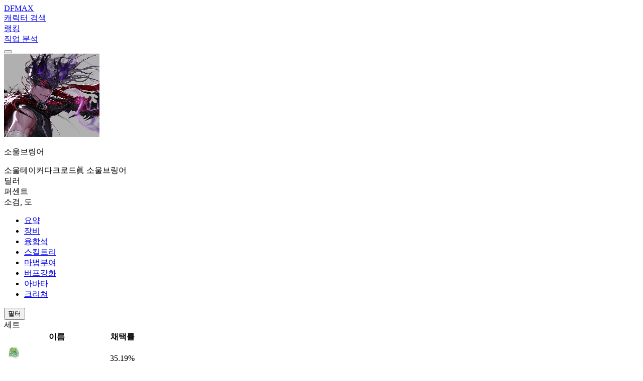

--- FILE ---
content_type: text/html;charset=utf-8
request_url: https://dfmax.xyz/jobs/%EA%B7%80%EA%B2%80%EC%82%AC(%EB%82%A8)/%E7%9C%9E%20%EC%86%8C%EC%9A%B8%EB%B8%8C%EB%A7%81%EC%96%B4/summary?filter=0000000000000000000000000000
body_size: 48466
content:
<!DOCTYPE html><html  lang="ko"><head><meta charset="utf-8"><meta name="viewport" content="width=device-width, initial-scale=1"><style id="nuxt-ui-colors">@layer base {
  :root {
  --ui-color-primary-50: var(--color-amber-50, oklch(98.7% 0.022 95.277));
  --ui-color-primary-100: var(--color-amber-100, oklch(96.2% 0.059 95.617));
  --ui-color-primary-200: var(--color-amber-200, oklch(92.4% 0.12 95.746));
  --ui-color-primary-300: var(--color-amber-300, oklch(87.9% 0.169 91.605));
  --ui-color-primary-400: var(--color-amber-400, oklch(82.8% 0.189 84.429));
  --ui-color-primary-500: var(--color-amber-500, oklch(76.9% 0.188 70.08));
  --ui-color-primary-600: var(--color-amber-600, oklch(66.6% 0.179 58.318));
  --ui-color-primary-700: var(--color-amber-700, oklch(55.5% 0.163 48.998));
  --ui-color-primary-800: var(--color-amber-800, oklch(47.3% 0.137 46.201));
  --ui-color-primary-900: var(--color-amber-900, oklch(41.4% 0.112 45.904));
  --ui-color-primary-950: var(--color-amber-950, oklch(27.9% 0.077 45.635));
  --ui-color-secondary-50: var(--color-blue-50, oklch(97% 0.014 254.604));
  --ui-color-secondary-100: var(--color-blue-100, oklch(93.2% 0.032 255.585));
  --ui-color-secondary-200: var(--color-blue-200, oklch(88.2% 0.059 254.128));
  --ui-color-secondary-300: var(--color-blue-300, oklch(80.9% 0.105 251.813));
  --ui-color-secondary-400: var(--color-blue-400, oklch(70.7% 0.165 254.624));
  --ui-color-secondary-500: var(--color-blue-500, oklch(62.3% 0.214 259.815));
  --ui-color-secondary-600: var(--color-blue-600, oklch(54.6% 0.245 262.881));
  --ui-color-secondary-700: var(--color-blue-700, oklch(48.8% 0.243 264.376));
  --ui-color-secondary-800: var(--color-blue-800, oklch(42.4% 0.199 265.638));
  --ui-color-secondary-900: var(--color-blue-900, oklch(37.9% 0.146 265.522));
  --ui-color-secondary-950: var(--color-blue-950, oklch(28.2% 0.091 267.935));
  --ui-color-success-50: var(--color-green-50, oklch(98.2% 0.018 155.826));
  --ui-color-success-100: var(--color-green-100, oklch(96.2% 0.044 156.743));
  --ui-color-success-200: var(--color-green-200, oklch(92.5% 0.084 155.995));
  --ui-color-success-300: var(--color-green-300, oklch(87.1% 0.15 154.449));
  --ui-color-success-400: var(--color-green-400, oklch(79.2% 0.209 151.711));
  --ui-color-success-500: var(--color-green-500, oklch(72.3% 0.219 149.579));
  --ui-color-success-600: var(--color-green-600, oklch(62.7% 0.194 149.214));
  --ui-color-success-700: var(--color-green-700, oklch(52.7% 0.154 150.069));
  --ui-color-success-800: var(--color-green-800, oklch(44.8% 0.119 151.328));
  --ui-color-success-900: var(--color-green-900, oklch(39.3% 0.095 152.535));
  --ui-color-success-950: var(--color-green-950, oklch(26.6% 0.065 152.934));
  --ui-color-info-50: var(--color-blue-50, oklch(97% 0.014 254.604));
  --ui-color-info-100: var(--color-blue-100, oklch(93.2% 0.032 255.585));
  --ui-color-info-200: var(--color-blue-200, oklch(88.2% 0.059 254.128));
  --ui-color-info-300: var(--color-blue-300, oklch(80.9% 0.105 251.813));
  --ui-color-info-400: var(--color-blue-400, oklch(70.7% 0.165 254.624));
  --ui-color-info-500: var(--color-blue-500, oklch(62.3% 0.214 259.815));
  --ui-color-info-600: var(--color-blue-600, oklch(54.6% 0.245 262.881));
  --ui-color-info-700: var(--color-blue-700, oklch(48.8% 0.243 264.376));
  --ui-color-info-800: var(--color-blue-800, oklch(42.4% 0.199 265.638));
  --ui-color-info-900: var(--color-blue-900, oklch(37.9% 0.146 265.522));
  --ui-color-info-950: var(--color-blue-950, oklch(28.2% 0.091 267.935));
  --ui-color-warning-50: var(--color-yellow-50, oklch(98.7% 0.026 102.212));
  --ui-color-warning-100: var(--color-yellow-100, oklch(97.3% 0.071 103.193));
  --ui-color-warning-200: var(--color-yellow-200, oklch(94.5% 0.129 101.54));
  --ui-color-warning-300: var(--color-yellow-300, oklch(90.5% 0.182 98.111));
  --ui-color-warning-400: var(--color-yellow-400, oklch(85.2% 0.199 91.936));
  --ui-color-warning-500: var(--color-yellow-500, oklch(79.5% 0.184 86.047));
  --ui-color-warning-600: var(--color-yellow-600, oklch(68.1% 0.162 75.834));
  --ui-color-warning-700: var(--color-yellow-700, oklch(55.4% 0.135 66.442));
  --ui-color-warning-800: var(--color-yellow-800, oklch(47.6% 0.114 61.907));
  --ui-color-warning-900: var(--color-yellow-900, oklch(42.1% 0.095 57.708));
  --ui-color-warning-950: var(--color-yellow-950, oklch(28.6% 0.066 53.813));
  --ui-color-error-50: var(--color-red-50, oklch(97.1% 0.013 17.38));
  --ui-color-error-100: var(--color-red-100, oklch(93.6% 0.032 17.717));
  --ui-color-error-200: var(--color-red-200, oklch(88.5% 0.062 18.334));
  --ui-color-error-300: var(--color-red-300, oklch(80.8% 0.114 19.571));
  --ui-color-error-400: var(--color-red-400, oklch(70.4% 0.191 22.216));
  --ui-color-error-500: var(--color-red-500, oklch(63.7% 0.237 25.331));
  --ui-color-error-600: var(--color-red-600, oklch(57.7% 0.245 27.325));
  --ui-color-error-700: var(--color-red-700, oklch(50.5% 0.213 27.518));
  --ui-color-error-800: var(--color-red-800, oklch(44.4% 0.177 26.899));
  --ui-color-error-900: var(--color-red-900, oklch(39.6% 0.141 25.723));
  --ui-color-error-950: var(--color-red-950, oklch(25.8% 0.092 26.042));
  --ui-color-neutral-50: var(--color-old-neutral-50, oklch(98.5% 0 0));
  --ui-color-neutral-100: var(--color-old-neutral-100, oklch(97% 0 0));
  --ui-color-neutral-200: var(--color-old-neutral-200, oklch(92.2% 0 0));
  --ui-color-neutral-300: var(--color-old-neutral-300, oklch(87% 0 0));
  --ui-color-neutral-400: var(--color-old-neutral-400, oklch(70.8% 0 0));
  --ui-color-neutral-500: var(--color-old-neutral-500, oklch(55.6% 0 0));
  --ui-color-neutral-600: var(--color-old-neutral-600, oklch(43.9% 0 0));
  --ui-color-neutral-700: var(--color-old-neutral-700, oklch(37.1% 0 0));
  --ui-color-neutral-800: var(--color-old-neutral-800, oklch(26.9% 0 0));
  --ui-color-neutral-900: var(--color-old-neutral-900, oklch(20.5% 0 0));
  --ui-color-neutral-950: var(--color-old-neutral-950, oklch(14.5% 0 0));
  }
  :root, .light {
  --ui-primary: var(--ui-color-primary-500);
  --ui-secondary: var(--ui-color-secondary-500);
  --ui-success: var(--ui-color-success-500);
  --ui-info: var(--ui-color-info-500);
  --ui-warning: var(--ui-color-warning-500);
  --ui-error: var(--ui-color-error-500);
  }
  .dark {
  --ui-primary: var(--ui-color-primary-400);
  --ui-secondary: var(--ui-color-secondary-400);
  --ui-success: var(--ui-color-success-400);
  --ui-info: var(--ui-color-info-400);
  --ui-warning: var(--ui-color-warning-400);
  --ui-error: var(--ui-color-error-400);
  }
}</style><title>眞 소울브링어·귀검사(남) - 통계 기반 추천 장비, 마법부여, 스킬트리, 엠블렘 - DFMAX</title><link rel="stylesheet" href="/_nuxt/entry.DVW_kAsj.css" crossorigin><style>@layer components {:where(.i-lucide\:align-horizontal-distribute-center){display:inline-block;width:1em;height:1em;background-color:currentColor;-webkit-mask-image:var(--svg);mask-image:var(--svg);-webkit-mask-repeat:no-repeat;mask-repeat:no-repeat;-webkit-mask-size:100% 100%;mask-size:100% 100%;--svg:url("data:image/svg+xml,%3Csvg xmlns='http://www.w3.org/2000/svg' viewBox='0 0 24 24' width='24' height='24'%3E%3Cg fill='none' stroke='black' stroke-linecap='round' stroke-linejoin='round' stroke-width='2'%3E%3Crect width='6' height='14' x='4' y='5' rx='2'/%3E%3Crect width='6' height='10' x='14' y='7' rx='2'/%3E%3Cpath d='M17 22v-5m0-10V2M7 22v-3M7 5V2'/%3E%3C/g%3E%3C/svg%3E")}:where(.i-lucide\:chevron-down){display:inline-block;width:1em;height:1em;background-color:currentColor;-webkit-mask-image:var(--svg);mask-image:var(--svg);-webkit-mask-repeat:no-repeat;mask-repeat:no-repeat;-webkit-mask-size:100% 100%;mask-size:100% 100%;--svg:url("data:image/svg+xml,%3Csvg xmlns='http://www.w3.org/2000/svg' viewBox='0 0 24 24' width='24' height='24'%3E%3Cpath fill='none' stroke='black' stroke-linecap='round' stroke-linejoin='round' stroke-width='2' d='m6 9l6 6l6-6'/%3E%3C/svg%3E")}:where(.i-lucide\:chevron-right){display:inline-block;width:1em;height:1em;background-color:currentColor;-webkit-mask-image:var(--svg);mask-image:var(--svg);-webkit-mask-repeat:no-repeat;mask-repeat:no-repeat;-webkit-mask-size:100% 100%;mask-size:100% 100%;--svg:url("data:image/svg+xml,%3Csvg xmlns='http://www.w3.org/2000/svg' viewBox='0 0 24 24' width='24' height='24'%3E%3Cpath fill='none' stroke='black' stroke-linecap='round' stroke-linejoin='round' stroke-width='2' d='m9 18l6-6l-6-6'/%3E%3C/svg%3E")}:where(.i-lucide\:circle-x){display:inline-block;width:1em;height:1em;background-color:currentColor;-webkit-mask-image:var(--svg);mask-image:var(--svg);-webkit-mask-repeat:no-repeat;mask-repeat:no-repeat;-webkit-mask-size:100% 100%;mask-size:100% 100%;--svg:url("data:image/svg+xml,%3Csvg xmlns='http://www.w3.org/2000/svg' viewBox='0 0 24 24' width='24' height='24'%3E%3Cg fill='none' stroke='black' stroke-linecap='round' stroke-linejoin='round' stroke-width='2'%3E%3Ccircle cx='12' cy='12' r='10'/%3E%3Cpath d='m15 9l-6 6m0-6l6 6'/%3E%3C/g%3E%3C/svg%3E")}:where(.i-lucide\:menu){display:inline-block;width:1em;height:1em;background-color:currentColor;-webkit-mask-image:var(--svg);mask-image:var(--svg);-webkit-mask-repeat:no-repeat;mask-repeat:no-repeat;-webkit-mask-size:100% 100%;mask-size:100% 100%;--svg:url("data:image/svg+xml,%3Csvg xmlns='http://www.w3.org/2000/svg' viewBox='0 0 24 24' width='24' height='24'%3E%3Cpath fill='none' stroke='black' stroke-linecap='round' stroke-linejoin='round' stroke-width='2' d='M4 5h16M4 12h16M4 19h16'/%3E%3C/svg%3E")}:where(.i-lucide\:rotate-ccw){display:inline-block;width:1em;height:1em;background-color:currentColor;-webkit-mask-image:var(--svg);mask-image:var(--svg);-webkit-mask-repeat:no-repeat;mask-repeat:no-repeat;-webkit-mask-size:100% 100%;mask-size:100% 100%;--svg:url("data:image/svg+xml,%3Csvg xmlns='http://www.w3.org/2000/svg' viewBox='0 0 24 24' width='24' height='24'%3E%3Cg fill='none' stroke='black' stroke-linecap='round' stroke-linejoin='round' stroke-width='2'%3E%3Cpath d='M3 12a9 9 0 1 0 9-9a9.75 9.75 0 0 0-6.74 2.74L3 8'/%3E%3Cpath d='M3 3v5h5'/%3E%3C/g%3E%3C/svg%3E")}}</style><link href="https://www.googletagmanager.com/gtag/js?id=G-PM844V4JHD" rel="preload" crossorigin="anonymous" referrerpolicy="no-referrer" fetchpriority="low" as="script"><link rel="modulepreload" as="script" crossorigin href="/_nuxt/B-5DM36A.js"><link rel="preload" as="font" crossorigin href="/font/dnfforgedblade-light.otf"><link rel="preload" as="font" crossorigin href="/font/pretendard-jp-100.woff2"><link rel="modulepreload" as="script" crossorigin href="/_nuxt/t0YFO6Zp.js"><link rel="modulepreload" as="script" crossorigin href="/_nuxt/Dj9Xz6Tq.js"><link rel="modulepreload" as="script" crossorigin href="/_nuxt/1dTaEwNm.js"><link rel="modulepreload" as="script" crossorigin href="/_nuxt/H40im1a_.js"><link rel="modulepreload" as="script" crossorigin href="/_nuxt/BtmyNODf.js"><link rel="modulepreload" as="script" crossorigin href="/_nuxt/DkKOCb_W.js"><link rel="modulepreload" as="script" crossorigin href="/_nuxt/CGSnPQ4_.js"><link rel="modulepreload" as="script" crossorigin href="/_nuxt/Di2CTDl4.js"><link rel="modulepreload" as="script" crossorigin href="/_nuxt/DucI5UcF.js"><link rel="modulepreload" as="script" crossorigin href="/_nuxt/D9a0bSlq.js"><link rel="modulepreload" as="script" crossorigin href="/_nuxt/Dvb_Z4tQ.js"><link rel="modulepreload" as="script" crossorigin href="/_nuxt/TQKCAk7q.js"><link rel="modulepreload" as="script" crossorigin href="/_nuxt/D2sfsqtf.js"><link rel="modulepreload" as="script" crossorigin href="/_nuxt/CHQvSULN.js"><link rel="modulepreload" as="script" crossorigin href="/_nuxt/DCmpBDKU.js"><link rel="modulepreload" as="script" crossorigin href="/_nuxt/B6iO4qgS.js"><link rel="modulepreload" as="script" crossorigin href="/_nuxt/B6QB2E9I.js"><link rel="modulepreload" as="script" crossorigin href="/_nuxt/2xQLneO1.js"><link rel="modulepreload" as="script" crossorigin href="/_nuxt/hs_Rcuqv.js"><link rel="modulepreload" as="script" crossorigin href="/_nuxt/dhFedk0V.js"><link rel="modulepreload" as="script" crossorigin href="/_nuxt/CwyvpuGT.js"><link rel="modulepreload" as="script" crossorigin href="/_nuxt/D1arOpYg.js"><link rel="modulepreload" as="script" crossorigin href="/_nuxt/CFJJDeLO.js"><link rel="modulepreload" as="script" crossorigin href="/_nuxt/CIXZdNB4.js"><link rel="modulepreload" as="script" crossorigin href="/_nuxt/282K_Qt1.js"><link rel="modulepreload" as="script" crossorigin href="/_nuxt/CgUMltdH.js"><link rel="modulepreload" as="script" crossorigin href="/_nuxt/7O_o5spd.js"><link rel="modulepreload" as="script" crossorigin href="/_nuxt/MqCGssN1.js"><link rel="modulepreload" as="script" crossorigin href="/_nuxt/DeiFSeMQ.js"><link rel="modulepreload" as="script" crossorigin href="/_nuxt/BkwdZ5nh.js"><link rel="modulepreload" as="script" crossorigin href="/_nuxt/CYqi0yq3.js"><link rel="modulepreload" as="script" crossorigin href="/_nuxt/Y8EdGVLd.js"><link rel="modulepreload" as="script" crossorigin href="/_nuxt/Dpxrr8I4.js"><link rel="modulepreload" as="script" crossorigin href="/_nuxt/BIyo1Vvm.js"><link rel="modulepreload" as="script" crossorigin href="/_nuxt/CnGcoXRd.js"><link rel="modulepreload" as="script" crossorigin href="/_nuxt/DQNxQaBA.js"><script type="module" src="/_nuxt/B-5DM36A.js" crossorigin></script><link rel="icon" type="image/x-icon" href="/favicon.ico"><meta name="theme-color" media="(prefers-color-scheme: light)" content="#fd9a00"><meta name="theme-color" media="(prefers-color-scheme: dark)" content="#ffba00"><meta property="og:site_name" content="DFMAX"><meta property="og:type" content="website"><meta name="twitter:card" content="summary"><meta property="og:image" content="/image/직업/목록/귀검사(남)/眞 소울브링어.png"><meta name="twitter:image" content="/image/직업/목록/귀검사(남)/眞 소울브링어.png"><meta name="description" content="眞 소울브링어·귀검사(남) - 통계 기반 추천 장비, 마법부여, 융합석, 스킬트리, 스킬개화, 스킬강화, 버프강화, 아바타, 엠블렘, 크리쳐, 아티팩트"><meta property="og:url" content="https://dfmax.xyz/jobs/귀검사(남)/眞 소울브링어/summary"><meta property="og:title" content="眞 소울브링어·귀검사(남) - 통계 기반 추천 장비, 마법부여, 스킬트리, 엠블렘 - DFMAX"><meta property="og:description" content="眞 소울브링어·귀검사(남) - 통계 기반 추천 장비, 마법부여, 융합석, 스킬트리, 스킬개화, 스킬강화, 버프강화, 아바타, 엠블렘, 크리쳐, 아티팩트"><meta name="twitter:title" content="眞 소울브링어·귀검사(남) - 통계 기반 추천 장비, 마법부여, 스킬트리, 엠블렘 - DFMAX"><meta name="twitter:description" content="眞 소울브링어·귀검사(남) - 통계 기반 추천 장비, 마법부여, 융합석, 스킬트리, 스킬개화, 스킬강화, 버프강화, 아바타, 엠블렘, 크리쳐, 아티팩트"><script>"use strict";(()=>{const t=window,e=document.documentElement,c=["dark","light"],n=getStorageValue("localStorage","nuxt-color-mode")||"system";let i=n==="system"?u():n;const r=e.getAttribute("data-color-mode-forced");r&&(i=r),l(i),t["__NUXT_COLOR_MODE__"]={preference:n,value:i,getColorScheme:u,addColorScheme:l,removeColorScheme:d};function l(o){const s=""+o+"",a="";e.classList?e.classList.add(s):e.className+=" "+s,a&&e.setAttribute("data-"+a,o)}function d(o){const s=""+o+"",a="";e.classList?e.classList.remove(s):e.className=e.className.replace(new RegExp(s,"g"),""),a&&e.removeAttribute("data-"+a)}function f(o){return t.matchMedia("(prefers-color-scheme"+o+")")}function u(){if(t.matchMedia&&f("").media!=="not all"){for(const o of c)if(f(":"+o).matches)return o}return"light"}})();function getStorageValue(t,e){switch(t){case"localStorage":return window.localStorage.getItem(e);case"sessionStorage":return window.sessionStorage.getItem(e);case"cookie":return getCookie(e);default:return null}}function getCookie(t){const c=("; "+window.document.cookie).split("; "+t+"=");if(c.length===2)return c.pop()?.split(";").shift()}</script></head><body  class="dark:bg-default bg-[#F6F7F9]" style=""><div id="__nuxt" class="isolate"><!--[--><div class="nuxt-loading-indicator" style="position:fixed;top:0;right:0;left:0;pointer-events:none;width:auto;height:3px;opacity:0;background:var(--color-yellow-300);background-size:0% auto;transform:scaleX(0%);transform-origin:left;transition:transform 0.1s, height 0.4s, opacity 0.4s;z-index:999999;"></div><div></div><!--[--><!--[--><!--[--><!--[--><!--[--><!--[--><!----><!----><!----><header class="backdrop-blur border-b border-default h-(--ui-header-height) sticky top-0 z-50 border-none bg-(--dfmx-body-background-color)"><!--[--><!--]--><div class="w-full mx-auto flex items-center justify-between gap-3 h-full max-w-[1104px] px-2 sm:px-3 lg:px-3"><!--[--><div class="lg:flex-1 flex items-center gap-1.5"><!----><!--[--><a href="/" aria-label="Nuxt UI Pro" class="focus-visible:outline-primary hover:text-default transition-colors shrink-0 font-bold text-xl text-highlighted flex items-end gap-1.5"><!--[--><!--[--><!--[--><div class="font-logo flex items-center justify-center font-extrabold tracking-tighter text-2xl"> DF<span class="text-primary">MAX</span></div><!--]--><!--]--><!--]--></a><!--]--></div><div class="hidden lg:flex"><!--[--><div class="hidden items-center gap-x-8 sm:flex"><!--[--><div class="hover:text-primary flex items-center text-[15px] font-medium"><a href="/" class="">캐릭터 검색</a></div><div class="hover:text-primary flex items-center text-[15px] font-medium"><a href="/leaderboard" class="">랭킹</a></div><div class="hover:text-primary flex items-center text-[15px] font-medium"><a href="/jobs" class="">직업 분석</a></div><!--]--></div><!--]--></div><div class="flex items-center justify-end lg:flex-1 gap-1.5"><!--[--><!--[--><!--[--><div class="size-8"></div><!--]--><!--]--><!--]--><!--[--><!--[--><!--[--><button type="button" aria-label="Open menu" class="rounded-md font-medium inline-flex items-center disabled:cursor-not-allowed aria-disabled:cursor-not-allowed disabled:opacity-75 aria-disabled:opacity-75 transition-colors text-sm gap-1.5 text-default hover:bg-elevated active:bg-elevated focus:outline-none focus-visible:bg-elevated hover:disabled:bg-transparent dark:hover:disabled:bg-transparent hover:aria-disabled:bg-transparent dark:hover:aria-disabled:bg-transparent p-1.5 lg:hidden -me-1.5"><!--[--><!--[--><span class="iconify i-lucide:menu shrink-0 size-5" aria-hidden="true" style=""></span><!--]--><!--[--><!----><!--]--><!--[--><!----><!--]--><!--]--></button><!--]--><!--]--><!--]--></div><!--]--></div><!--[--><!--]--></header><!--[--><!----><!--v-if--><!--]--><!--]--><main class="min-h-[calc(100vh-var(--ui-header-height))]"><!--[--><!--[--><div class="w-full mx-auto max-w-[1104px] px-1 sm:px-3 lg:px-3"><!--[--><div class="flex pt-1 pb-3"><div class="size-[70px] shrink-0 rounded-xl sm:size-20"><img onerror="this.setAttribute(&#39;data-error&#39;, 1)" alt loading="lazy" data-nuxt-img srcset="/_ipx/_/image/%EC%A7%81%EC%97%85/%EB%AA%A9%EB%A1%9D/%EA%B7%80%EA%B2%80%EC%82%AC(%EB%82%A8)/%E7%9C%9E%20%EC%86%8C%EC%9A%B8%EB%B8%8C%EB%A7%81%EC%96%B4.png 1x, /_ipx/_/image/%EC%A7%81%EC%97%85/%EB%AA%A9%EB%A1%9D/%EA%B7%80%EA%B2%80%EC%82%AC(%EB%82%A8)/%E7%9C%9E%20%EC%86%8C%EC%9A%B8%EB%B8%8C%EB%A7%81%EC%96%B4.png 2x" class="size-[70px] rounded-xl object-cover sm:size-20" src="/_ipx/_/image/%EC%A7%81%EC%97%85/%EB%AA%A9%EB%A1%9D/%EA%B7%80%EA%B2%80%EC%82%AC(%EB%82%A8)/%E7%9C%9E%20%EC%86%8C%EC%9A%B8%EB%B8%8C%EB%A7%81%EC%96%B4.png"></div><div class="ms-1.5 flex flex-col justify-between overflow-hidden sm:ms-2.5"><div><p class="inline-block text-lg font-semibold sm:text-2xl">소울브링어</p><div class="text-muted flex items-center gap-1 overflow-auto text-xs font-medium sm:text-sm"><span class="text-nowrap">소울테이커</span><span class="iconify i-lucide:chevron-right" aria-hidden="true" style=""></span><span class="text-nowrap">다크로드</span><span class="iconify i-lucide:chevron-right" aria-hidden="true" style=""></span><span class="text-nowrap">眞 소울브링어</span></div></div><div class="flex max-w-full items-center gap-1.5 overflow-auto text-sm font-medium sm:text-base"><span class="text-nowrap">딜러</span><div data-orientation="vertical" aria-orientation="vertical" role="separator" class="flex items-center align-center text-center flex-col h-2 sm:h-3"><!--[--><!--[--><div class="h-full border-solid border-s border-(--ui-text-dimmed)"></div><!----><!--]--><!--]--></div><span class="text-nowrap">퍼센트</span><div data-orientation="vertical" aria-orientation="vertical" role="separator" class="flex items-center align-center text-center flex-col h-2 sm:h-3"><!--[--><!--[--><div class="h-full border-solid border-s border-(--ui-text-dimmed)"></div><!----><!--]--><!--]--></div><span class="text-nowrap">소검, 도</span></div></div></div><div class="pb-2.5"><!--[--><!----><!----><nav data-collapsed="false" class="relative flex gap-1.5 [&amp;&gt;div]:min-w-0 items-center justify-between" aria-label="Main" data-orientation="horizontal" dir="ltr" data-reka-navigation-menu><!--[--><!--[--><!--]--><!--[--><!--[--><div style="position:relative;"><ul class="isolate min-w-0 flex items-center overflow-auto" data-orientation="horizontal"><!--[--><!--[--><li data-menu-item class="min-w-auto py-0"><!--[--><!--[--><a href="/jobs/귀검사(남)/眞 소울브링어/summary" data-reka-collection-item data-active aria-current="page" class="group relative w-full flex items-center gap-1.5 font-medium before:absolute before:z-[-1] focus:outline-none focus-visible:outline-none dark:focus-visible:outline-none focus-visible:before:ring-inset focus-visible:before:ring-2 focus-visible:before:ring-inverted before:inset-x-px before:inset-y-0 text-highlighted before:bg-elevated text-xs sm:text-sm not-data-active:text-default data-active:dark:text-default justify-center before:rounded-4xl data-active:font-medium not-data-active:font-normal px-3.5 py-1 data-active:before:bg-accented not-data-active:hover:before:bg-accented/30"><!--[--><!--[--><!--[--><!----><!--]--><span class="truncate"><!--[-->요약<!--]--><!----></span><!----><!--]--><!--]--></a><!----><!--]--><!----><!--]--></li><li data-menu-item class="min-w-auto py-0"><!--[--><!--[--><a href="/jobs/귀검사(남)/眞 소울브링어/equipment" data-reka-collection-item class="group relative w-full flex items-center gap-1.5 font-medium before:absolute before:z-[-1] focus:outline-none focus-visible:outline-none dark:focus-visible:outline-none focus-visible:before:ring-inset focus-visible:before:ring-2 focus-visible:before:ring-inverted before:inset-x-px before:inset-y-0 text-muted hover:text-highlighted hover:before:bg-elevated/50 transition-colors before:transition-colors data-[state=open]:text-highlighted data-[state=open]:before:bg-elevated/50 text-xs sm:text-sm not-data-active:text-default data-active:dark:text-default justify-center before:rounded-4xl data-active:font-medium not-data-active:font-normal px-3.5 py-1 data-active:before:bg-accented not-data-active:hover:before:bg-accented/30"><!--[--><!--[--><!--[--><!----><!--]--><span class="truncate"><!--[-->장비<!--]--><!----></span><!----><!--]--><!--]--></a><!----><!--]--><!----><!--]--></li><li data-menu-item class="min-w-auto py-0"><!--[--><!--[--><a href="/jobs/귀검사(남)/眞 소울브링어/fusion-stone" data-reka-collection-item class="group relative w-full flex items-center gap-1.5 font-medium before:absolute before:z-[-1] focus:outline-none focus-visible:outline-none dark:focus-visible:outline-none focus-visible:before:ring-inset focus-visible:before:ring-2 focus-visible:before:ring-inverted before:inset-x-px before:inset-y-0 text-muted hover:text-highlighted hover:before:bg-elevated/50 transition-colors before:transition-colors data-[state=open]:text-highlighted data-[state=open]:before:bg-elevated/50 text-xs sm:text-sm not-data-active:text-default data-active:dark:text-default justify-center before:rounded-4xl data-active:font-medium not-data-active:font-normal px-3.5 py-1 data-active:before:bg-accented not-data-active:hover:before:bg-accented/30"><!--[--><!--[--><!--[--><!----><!--]--><span class="truncate"><!--[-->융합석<!--]--><!----></span><!----><!--]--><!--]--></a><!----><!--]--><!----><!--]--></li><li data-menu-item class="min-w-auto py-0"><!--[--><!--[--><a href="/jobs/귀검사(남)/眞 소울브링어/skill-style" data-reka-collection-item class="group relative w-full flex items-center gap-1.5 font-medium before:absolute before:z-[-1] focus:outline-none focus-visible:outline-none dark:focus-visible:outline-none focus-visible:before:ring-inset focus-visible:before:ring-2 focus-visible:before:ring-inverted before:inset-x-px before:inset-y-0 text-muted hover:text-highlighted hover:before:bg-elevated/50 transition-colors before:transition-colors data-[state=open]:text-highlighted data-[state=open]:before:bg-elevated/50 text-xs sm:text-sm not-data-active:text-default data-active:dark:text-default justify-center before:rounded-4xl data-active:font-medium not-data-active:font-normal px-3.5 py-1 data-active:before:bg-accented not-data-active:hover:before:bg-accented/30"><!--[--><!--[--><!--[--><!----><!--]--><span class="truncate"><!--[-->스킬트리<!--]--><!----></span><!----><!--]--><!--]--></a><!----><!--]--><!----><!--]--></li><li data-menu-item class="min-w-auto py-0"><!--[--><!--[--><a href="/jobs/귀검사(남)/眞 소울브링어/enchant" data-reka-collection-item class="group relative w-full flex items-center gap-1.5 font-medium before:absolute before:z-[-1] focus:outline-none focus-visible:outline-none dark:focus-visible:outline-none focus-visible:before:ring-inset focus-visible:before:ring-2 focus-visible:before:ring-inverted before:inset-x-px before:inset-y-0 text-muted hover:text-highlighted hover:before:bg-elevated/50 transition-colors before:transition-colors data-[state=open]:text-highlighted data-[state=open]:before:bg-elevated/50 text-xs sm:text-sm not-data-active:text-default data-active:dark:text-default justify-center before:rounded-4xl data-active:font-medium not-data-active:font-normal px-3.5 py-1 data-active:before:bg-accented not-data-active:hover:before:bg-accented/30"><!--[--><!--[--><!--[--><!----><!--]--><span class="truncate"><!--[-->마법부여<!--]--><!----></span><!----><!--]--><!--]--></a><!----><!--]--><!----><!--]--></li><li data-menu-item class="min-w-auto py-0"><!--[--><!--[--><a href="/jobs/귀검사(남)/眞 소울브링어/buff-enhancement" data-reka-collection-item class="group relative w-full flex items-center gap-1.5 font-medium before:absolute before:z-[-1] focus:outline-none focus-visible:outline-none dark:focus-visible:outline-none focus-visible:before:ring-inset focus-visible:before:ring-2 focus-visible:before:ring-inverted before:inset-x-px before:inset-y-0 text-muted hover:text-highlighted hover:before:bg-elevated/50 transition-colors before:transition-colors data-[state=open]:text-highlighted data-[state=open]:before:bg-elevated/50 text-xs sm:text-sm not-data-active:text-default data-active:dark:text-default justify-center before:rounded-4xl data-active:font-medium not-data-active:font-normal px-3.5 py-1 data-active:before:bg-accented not-data-active:hover:before:bg-accented/30"><!--[--><!--[--><!--[--><!----><!--]--><span class="truncate"><!--[-->버프강화<!--]--><!----></span><!----><!--]--><!--]--></a><!----><!--]--><!----><!--]--></li><li data-menu-item class="min-w-auto py-0"><!--[--><!--[--><a href="/jobs/귀검사(남)/眞 소울브링어/avatar" data-reka-collection-item class="group relative w-full flex items-center gap-1.5 font-medium before:absolute before:z-[-1] focus:outline-none focus-visible:outline-none dark:focus-visible:outline-none focus-visible:before:ring-inset focus-visible:before:ring-2 focus-visible:before:ring-inverted before:inset-x-px before:inset-y-0 text-muted hover:text-highlighted hover:before:bg-elevated/50 transition-colors before:transition-colors data-[state=open]:text-highlighted data-[state=open]:before:bg-elevated/50 text-xs sm:text-sm not-data-active:text-default data-active:dark:text-default justify-center before:rounded-4xl data-active:font-medium not-data-active:font-normal px-3.5 py-1 data-active:before:bg-accented not-data-active:hover:before:bg-accented/30"><!--[--><!--[--><!--[--><!----><!--]--><span class="truncate"><!--[-->아바타<!--]--><!----></span><!----><!--]--><!--]--></a><!----><!--]--><!----><!--]--></li><li data-menu-item class="min-w-auto py-0"><!--[--><!--[--><a href="/jobs/귀검사(남)/眞 소울브링어/creature" data-reka-collection-item class="group relative w-full flex items-center gap-1.5 font-medium before:absolute before:z-[-1] focus:outline-none focus-visible:outline-none dark:focus-visible:outline-none focus-visible:before:ring-inset focus-visible:before:ring-2 focus-visible:before:ring-inverted before:inset-x-px before:inset-y-0 text-muted hover:text-highlighted hover:before:bg-elevated/50 transition-colors before:transition-colors data-[state=open]:text-highlighted data-[state=open]:before:bg-elevated/50 text-xs sm:text-sm not-data-active:text-default data-active:dark:text-default justify-center before:rounded-4xl data-active:font-medium not-data-active:font-normal px-3.5 py-1 data-active:before:bg-accented not-data-active:hover:before:bg-accented/30"><!--[--><!--[--><!--[--><!----><!--]--><span class="truncate"><!--[-->크리쳐<!--]--><!----></span><!----><!--]--><!--]--></a><!----><!--]--><!----><!--]--></li><!--]--><!--]--></ul></div><!----><!--]--><!--]--><!--[--><!--]--><div class="absolute top-full left-0 flex w-full justify-center"><!----><!----></div><!--]--></nav><!--]--></div><div class="bg-default dark:bg-elevated/70 mb-1.25 w-full rounded-2xl p-2.5 sm:mb-2.5"><div data-state="closed" class="flex flex-col"><!--[--><!--[--><!--[--><button type="button" aria-controls aria-expanded="false" data-state="closed" class="rounded-md inline-flex items-center disabled:cursor-not-allowed aria-disabled:cursor-not-allowed disabled:opacity-75 aria-disabled:opacity-75 transition-colors px-2.5 py-1.5 text-sm gap-1.5 w-full justify-center text-muted hover:text-default active:text-default disabled:text-muted aria-disabled:text-muted focus:outline-none focus-visible:ring-inset focus-visible:ring-2 focus-visible:ring-inverted group font-bold"><!--[--><!--[--><span class="iconify i-lucide:align-horizontal-distribute-center shrink-0 size-5" aria-hidden="true" style=""></span><!--]--><!--[--><span class="truncate">필터</span><!--]--><!--[--><span class="iconify i-lucide:chevron-down shrink-0 size-5 ms-auto group-data-[state=open]:rotate-180 transition-transform duration-200" aria-hidden="true" style=""></span><!--]--><!--]--></button><!--]--><!--]--><div class="data-[state=open]:animate-[collapsible-down_200ms_ease-out] data-[state=closed]:animate-[collapsible-up_200ms_ease-out] overflow-hidden" id="reka-collapsible-content-v-0-1-2-0" hidden data-state="closed" style="--reka-collapsible-content-height:0px;--reka-collapsible-content-width:0px;"><!--[--><!--[--><div data-slot="table-container" class="relative w-full overflow-auto"><table data-slot="table" class="w-full caption-bottom text-sm mt-2.5"><!--[--><tbody data-slot="table-body" class="[&amp;_tr:last-child]:border-0 font-medium"><!--[--><!--[--><tr data-slot="table-row" class="data-[state=selected]:bg-muted transition-colors odd:bg-elevated/30 dark:odd:bg-elevated/50 border-none"><!--[--><th data-slot="table-head" class="text-muted-foreground h-10 px-2 text-left align-middle font-medium whitespace-nowrap [&amp;:has([role=checkbox])]:pr-0 [&amp;&gt;[role=checkbox]]:translate-y-[2px] rounded-s-lg"><!--[-->칭호<!--]--></th><td data-slot="table-cell" class="p-2 align-middle whitespace-nowrap [&amp;:has([role=checkbox])]:pr-0 [&amp;&gt;[role=checkbox]]:translate-y-[2px] rounded-e-lg"><!--[--><div class="flex items-center gap-1"><div class="shrink-0"><label for="칭호-none" class="relative"><input type="radio" class="peer absolute h-0 w-0 opacity-0" name="칭호" id="칭호-none" checked><div class="flex size-8 cursor-pointer items-center justify-center rounded opacity-50 peer-checked:opacity-100"><span class="iconify i-lucide:circle-x h-[24px] w-[24px]" aria-hidden="true" style=""></span></div></label></div><!--[--><div class="shrink-0"><label for="42fd3d4144f788b37ed19c70281dcda6"><input type="radio" class="peer absolute h-0 w-0 opacity-0" name="칭호" id="42fd3d4144f788b37ed19c70281dcda6" value="42fd3d4144f788b37ed19c70281dcda6"><div class="relative w-fit peer-checked:before:border-inverted relative cursor-pointer opacity-50 peer-checked:opacity-100 before:absolute before:inset-0 before:z-10 before:rounded-sm before:border-2 before:border-transparent"><img onerror="this.setAttribute(&#39;data-error&#39;, 1)" alt data-nuxt-img srcset="https://img-api.neople.co.kr/df/items/42fd3d4144f788b37ed19c70281dcda6 1x, https://img-api.neople.co.kr/df/items/42fd3d4144f788b37ed19c70281dcda6 2x" class="size-8 rounded-sm select-none" src="https://img-api.neople.co.kr/df/items/42fd3d4144f788b37ed19c70281dcda6"><!----></div></label></div><div class="shrink-0"><label for="7cdecc590ff1920d9cbffc684070d72a"><input type="radio" class="peer absolute h-0 w-0 opacity-0" name="칭호" id="7cdecc590ff1920d9cbffc684070d72a" value="7cdecc590ff1920d9cbffc684070d72a"><div class="relative w-fit peer-checked:before:border-inverted relative cursor-pointer opacity-50 peer-checked:opacity-100 before:absolute before:inset-0 before:z-10 before:rounded-sm before:border-2 before:border-transparent"><img onerror="this.setAttribute(&#39;data-error&#39;, 1)" alt data-nuxt-img srcset="https://img-api.neople.co.kr/df/items/7cdecc590ff1920d9cbffc684070d72a 1x, https://img-api.neople.co.kr/df/items/7cdecc590ff1920d9cbffc684070d72a 2x" class="size-8 rounded-sm select-none" src="https://img-api.neople.co.kr/df/items/7cdecc590ff1920d9cbffc684070d72a"><div class="absolute bottom-0 left-0 flex place-items-center rounded-tr-xs bg-black/90 px-[2px] select-none"><span class="text-[10px] text-neutral-300 dark:text-neutral-200">30Lv</span></div></div></label></div><div class="shrink-0"><label for="7e6d32905e9585945c2c53ec6279f880"><input type="radio" class="peer absolute h-0 w-0 opacity-0" name="칭호" id="7e6d32905e9585945c2c53ec6279f880" value="7e6d32905e9585945c2c53ec6279f880"><div class="relative w-fit peer-checked:before:border-inverted relative cursor-pointer opacity-50 peer-checked:opacity-100 before:absolute before:inset-0 before:z-10 before:rounded-sm before:border-2 before:border-transparent"><img onerror="this.setAttribute(&#39;data-error&#39;, 1)" alt data-nuxt-img srcset="https://img-api.neople.co.kr/df/items/7e6d32905e9585945c2c53ec6279f880 1x, https://img-api.neople.co.kr/df/items/7e6d32905e9585945c2c53ec6279f880 2x" class="size-8 rounded-sm select-none" src="https://img-api.neople.co.kr/df/items/7e6d32905e9585945c2c53ec6279f880"><!----></div></label></div><div class="shrink-0"><label for="7ff744342ad0586c9d62a73c4c684bde"><input type="radio" class="peer absolute h-0 w-0 opacity-0" name="칭호" id="7ff744342ad0586c9d62a73c4c684bde" value="7ff744342ad0586c9d62a73c4c684bde"><div class="relative w-fit peer-checked:before:border-inverted relative cursor-pointer opacity-50 peer-checked:opacity-100 before:absolute before:inset-0 before:z-10 before:rounded-sm before:border-2 before:border-transparent"><img onerror="this.setAttribute(&#39;data-error&#39;, 1)" alt data-nuxt-img srcset="https://img-api.neople.co.kr/df/items/7ff744342ad0586c9d62a73c4c684bde 1x, https://img-api.neople.co.kr/df/items/7ff744342ad0586c9d62a73c4c684bde 2x" class="size-8 rounded-sm select-none" src="https://img-api.neople.co.kr/df/items/7ff744342ad0586c9d62a73c4c684bde"><div class="absolute bottom-0 left-0 flex place-items-center rounded-tr-xs bg-black/90 px-[2px] select-none"><span class="text-[10px] text-neutral-300 dark:text-neutral-200">40Lv</span></div></div></label></div><div class="shrink-0"><label for="c5e3fb41884557bfde1672cf6e60898c"><input type="radio" class="peer absolute h-0 w-0 opacity-0" name="칭호" id="c5e3fb41884557bfde1672cf6e60898c" value="c5e3fb41884557bfde1672cf6e60898c"><div class="relative w-fit peer-checked:before:border-inverted relative cursor-pointer opacity-50 peer-checked:opacity-100 before:absolute before:inset-0 before:z-10 before:rounded-sm before:border-2 before:border-transparent"><img onerror="this.setAttribute(&#39;data-error&#39;, 1)" alt data-nuxt-img srcset="https://img-api.neople.co.kr/df/items/c5e3fb41884557bfde1672cf6e60898c 1x, https://img-api.neople.co.kr/df/items/c5e3fb41884557bfde1672cf6e60898c 2x" class="size-8 rounded-sm select-none" src="https://img-api.neople.co.kr/df/items/c5e3fb41884557bfde1672cf6e60898c"><div class="absolute bottom-0 left-0 flex place-items-center rounded-tr-xs bg-black/90 px-[2px] select-none"><span class="text-[10px] text-neutral-300 dark:text-neutral-200">30Lv</span></div></div></label></div><div class="shrink-0"><label for="efef96c0ebc3ace0a7aed5bb82b4ff67"><input type="radio" class="peer absolute h-0 w-0 opacity-0" name="칭호" id="efef96c0ebc3ace0a7aed5bb82b4ff67" value="efef96c0ebc3ace0a7aed5bb82b4ff67"><div class="relative w-fit peer-checked:before:border-inverted relative cursor-pointer opacity-50 peer-checked:opacity-100 before:absolute before:inset-0 before:z-10 before:rounded-sm before:border-2 before:border-transparent"><img onerror="this.setAttribute(&#39;data-error&#39;, 1)" alt data-nuxt-img srcset="https://img-api.neople.co.kr/df/items/efef96c0ebc3ace0a7aed5bb82b4ff67 1x, https://img-api.neople.co.kr/df/items/efef96c0ebc3ace0a7aed5bb82b4ff67 2x" class="size-8 rounded-sm select-none" src="https://img-api.neople.co.kr/df/items/efef96c0ebc3ace0a7aed5bb82b4ff67"><!----></div></label></div><div class="shrink-0"><label for="9e91c7c2a5b372b5675d6e661fe27674"><input type="radio" class="peer absolute h-0 w-0 opacity-0" name="칭호" id="9e91c7c2a5b372b5675d6e661fe27674" value="9e91c7c2a5b372b5675d6e661fe27674"><div class="relative w-fit peer-checked:before:border-inverted relative cursor-pointer opacity-50 peer-checked:opacity-100 before:absolute before:inset-0 before:z-10 before:rounded-sm before:border-2 before:border-transparent"><img onerror="this.setAttribute(&#39;data-error&#39;, 1)" alt data-nuxt-img srcset="https://img-api.neople.co.kr/df/items/9e91c7c2a5b372b5675d6e661fe27674 1x, https://img-api.neople.co.kr/df/items/9e91c7c2a5b372b5675d6e661fe27674 2x" class="size-8 rounded-sm select-none" src="https://img-api.neople.co.kr/df/items/9e91c7c2a5b372b5675d6e661fe27674"><div class="absolute bottom-0 left-0 flex place-items-center rounded-tr-xs bg-black/90 px-[2px] select-none"><span class="text-[10px] text-neutral-300 dark:text-neutral-200">30Lv</span></div></div></label></div><div class="shrink-0"><label for="309828c3712b9be081a5a52cc85ca29d"><input type="radio" class="peer absolute h-0 w-0 opacity-0" name="칭호" id="309828c3712b9be081a5a52cc85ca29d" value="309828c3712b9be081a5a52cc85ca29d"><div class="relative w-fit peer-checked:before:border-inverted relative cursor-pointer opacity-50 peer-checked:opacity-100 before:absolute before:inset-0 before:z-10 before:rounded-sm before:border-2 before:border-transparent"><img onerror="this.setAttribute(&#39;data-error&#39;, 1)" alt data-nuxt-img srcset="https://img-api.neople.co.kr/df/items/309828c3712b9be081a5a52cc85ca29d 1x, https://img-api.neople.co.kr/df/items/309828c3712b9be081a5a52cc85ca29d 2x" class="size-8 rounded-sm select-none" src="https://img-api.neople.co.kr/df/items/309828c3712b9be081a5a52cc85ca29d"><div class="absolute bottom-0 left-0 flex place-items-center rounded-tr-xs bg-black/90 px-[2px] select-none"><span class="text-[10px] text-neutral-300 dark:text-neutral-200">30Lv</span></div></div></label></div><!--]--></div><!--]--></td><!--]--></tr><tr data-slot="table-row" class="data-[state=selected]:bg-muted transition-colors odd:bg-elevated/30 dark:odd:bg-elevated/50 border-none"><!--[--><th data-slot="table-head" class="text-muted-foreground h-10 px-2 text-left align-middle font-medium whitespace-nowrap [&amp;:has([role=checkbox])]:pr-0 [&amp;&gt;[role=checkbox]]:translate-y-[2px] rounded-s-lg"><!--[-->무기<!--]--></th><td data-slot="table-cell" class="p-2 align-middle whitespace-nowrap [&amp;:has([role=checkbox])]:pr-0 [&amp;&gt;[role=checkbox]]:translate-y-[2px] rounded-e-lg"><!--[--><div class="flex items-center gap-1"><div class="shrink-0"><label for="무기-none" class="relative"><input type="radio" class="peer absolute h-0 w-0 opacity-0" name="무기" id="무기-none" checked><div class="flex size-8 cursor-pointer items-center justify-center rounded opacity-50 peer-checked:opacity-100"><span class="iconify i-lucide:circle-x h-[24px] w-[24px]" aria-hidden="true" style=""></span></div></label></div><!--[--><div class="shrink-0"><label for="ecc073371c23fbac58ce6a055a131ad3"><input type="radio" class="peer absolute h-0 w-0 opacity-0" name="무기" id="ecc073371c23fbac58ce6a055a131ad3" value="ecc073371c23fbac58ce6a055a131ad3"><div class="relative w-fit peer-checked:before:border-inverted relative cursor-pointer opacity-50 peer-checked:opacity-100 before:absolute before:inset-0 before:z-10 before:rounded-sm before:border-2 before:border-transparent"><img onerror="this.setAttribute(&#39;data-error&#39;, 1)" alt data-nuxt-img srcset="https://img-api.neople.co.kr/df/items/ecc073371c23fbac58ce6a055a131ad3 1x, https://img-api.neople.co.kr/df/items/ecc073371c23fbac58ce6a055a131ad3 2x" class="size-8 rounded-sm select-none" src="https://img-api.neople.co.kr/df/items/ecc073371c23fbac58ce6a055a131ad3"><!----></div></label></div><div class="shrink-0"><label for="88d17cd5fc3fb1e5c474d6780035a492"><input type="radio" class="peer absolute h-0 w-0 opacity-0" name="무기" id="88d17cd5fc3fb1e5c474d6780035a492" value="88d17cd5fc3fb1e5c474d6780035a492"><div class="relative w-fit peer-checked:before:border-inverted relative cursor-pointer opacity-50 peer-checked:opacity-100 before:absolute before:inset-0 before:z-10 before:rounded-sm before:border-2 before:border-transparent"><img onerror="this.setAttribute(&#39;data-error&#39;, 1)" alt data-nuxt-img srcset="https://img-api.neople.co.kr/df/items/88d17cd5fc3fb1e5c474d6780035a492 1x, https://img-api.neople.co.kr/df/items/88d17cd5fc3fb1e5c474d6780035a492 2x" class="size-8 rounded-sm select-none" src="https://img-api.neople.co.kr/df/items/88d17cd5fc3fb1e5c474d6780035a492"><!----></div></label></div><div class="shrink-0"><label for="53569c0a2863a602cf130d6abbe64e0b"><input type="radio" class="peer absolute h-0 w-0 opacity-0" name="무기" id="53569c0a2863a602cf130d6abbe64e0b" value="53569c0a2863a602cf130d6abbe64e0b"><div class="relative w-fit peer-checked:before:border-inverted relative cursor-pointer opacity-50 peer-checked:opacity-100 before:absolute before:inset-0 before:z-10 before:rounded-sm before:border-2 before:border-transparent"><img onerror="this.setAttribute(&#39;data-error&#39;, 1)" alt data-nuxt-img srcset="https://img-api.neople.co.kr/df/items/53569c0a2863a602cf130d6abbe64e0b 1x, https://img-api.neople.co.kr/df/items/53569c0a2863a602cf130d6abbe64e0b 2x" class="size-8 rounded-sm select-none" src="https://img-api.neople.co.kr/df/items/53569c0a2863a602cf130d6abbe64e0b"><!----></div></label></div><div class="shrink-0"><label for="f4ebda346ccd4281a9c37de9cb8936a5"><input type="radio" class="peer absolute h-0 w-0 opacity-0" name="무기" id="f4ebda346ccd4281a9c37de9cb8936a5" value="f4ebda346ccd4281a9c37de9cb8936a5"><div class="relative w-fit peer-checked:before:border-inverted relative cursor-pointer opacity-50 peer-checked:opacity-100 before:absolute before:inset-0 before:z-10 before:rounded-sm before:border-2 before:border-transparent"><img onerror="this.setAttribute(&#39;data-error&#39;, 1)" alt data-nuxt-img srcset="https://img-api.neople.co.kr/df/items/f4ebda346ccd4281a9c37de9cb8936a5 1x, https://img-api.neople.co.kr/df/items/f4ebda346ccd4281a9c37de9cb8936a5 2x" class="size-8 rounded-sm select-none" src="https://img-api.neople.co.kr/df/items/f4ebda346ccd4281a9c37de9cb8936a5"><!----></div></label></div><div class="shrink-0"><label for="4e1cca3ced7246d44e36f0fe455f9d9c"><input type="radio" class="peer absolute h-0 w-0 opacity-0" name="무기" id="4e1cca3ced7246d44e36f0fe455f9d9c" value="4e1cca3ced7246d44e36f0fe455f9d9c"><div class="relative w-fit peer-checked:before:border-inverted relative cursor-pointer opacity-50 peer-checked:opacity-100 before:absolute before:inset-0 before:z-10 before:rounded-sm before:border-2 before:border-transparent"><img onerror="this.setAttribute(&#39;data-error&#39;, 1)" alt data-nuxt-img srcset="https://img-api.neople.co.kr/df/items/4e1cca3ced7246d44e36f0fe455f9d9c 1x, https://img-api.neople.co.kr/df/items/4e1cca3ced7246d44e36f0fe455f9d9c 2x" class="size-8 rounded-sm select-none" src="https://img-api.neople.co.kr/df/items/4e1cca3ced7246d44e36f0fe455f9d9c"><!----></div></label></div><div class="shrink-0"><label for="eb5666ec6e70818cfa40bbfe08580877"><input type="radio" class="peer absolute h-0 w-0 opacity-0" name="무기" id="eb5666ec6e70818cfa40bbfe08580877" value="eb5666ec6e70818cfa40bbfe08580877"><div class="relative w-fit peer-checked:before:border-inverted relative cursor-pointer opacity-50 peer-checked:opacity-100 before:absolute before:inset-0 before:z-10 before:rounded-sm before:border-2 before:border-transparent"><img onerror="this.setAttribute(&#39;data-error&#39;, 1)" alt data-nuxt-img srcset="https://img-api.neople.co.kr/df/items/eb5666ec6e70818cfa40bbfe08580877 1x, https://img-api.neople.co.kr/df/items/eb5666ec6e70818cfa40bbfe08580877 2x" class="size-8 rounded-sm select-none" src="https://img-api.neople.co.kr/df/items/eb5666ec6e70818cfa40bbfe08580877"><!----></div></label></div><div class="shrink-0"><label for="1beea18b7b0d7edbd5d6f41265207c73"><input type="radio" class="peer absolute h-0 w-0 opacity-0" name="무기" id="1beea18b7b0d7edbd5d6f41265207c73" value="1beea18b7b0d7edbd5d6f41265207c73"><div class="relative w-fit peer-checked:before:border-inverted relative cursor-pointer opacity-50 peer-checked:opacity-100 before:absolute before:inset-0 before:z-10 before:rounded-sm before:border-2 before:border-transparent"><img onerror="this.setAttribute(&#39;data-error&#39;, 1)" alt data-nuxt-img srcset="https://img-api.neople.co.kr/df/items/1beea18b7b0d7edbd5d6f41265207c73 1x, https://img-api.neople.co.kr/df/items/1beea18b7b0d7edbd5d6f41265207c73 2x" class="size-8 rounded-sm select-none" src="https://img-api.neople.co.kr/df/items/1beea18b7b0d7edbd5d6f41265207c73"><!----></div></label></div><div class="shrink-0"><label for="309bdf994245a04c3ff7763d08c5244a"><input type="radio" class="peer absolute h-0 w-0 opacity-0" name="무기" id="309bdf994245a04c3ff7763d08c5244a" value="309bdf994245a04c3ff7763d08c5244a"><div class="relative w-fit peer-checked:before:border-inverted relative cursor-pointer opacity-50 peer-checked:opacity-100 before:absolute before:inset-0 before:z-10 before:rounded-sm before:border-2 before:border-transparent"><img onerror="this.setAttribute(&#39;data-error&#39;, 1)" alt data-nuxt-img srcset="https://img-api.neople.co.kr/df/items/309bdf994245a04c3ff7763d08c5244a 1x, https://img-api.neople.co.kr/df/items/309bdf994245a04c3ff7763d08c5244a 2x" class="size-8 rounded-sm select-none" src="https://img-api.neople.co.kr/df/items/309bdf994245a04c3ff7763d08c5244a"><!----></div></label></div><!--]--></div><!--]--></td><!--]--></tr><tr data-slot="table-row" class="data-[state=selected]:bg-muted transition-colors odd:bg-elevated/30 dark:odd:bg-elevated/50 border-none"><!--[--><th data-slot="table-head" class="text-muted-foreground h-10 px-2 text-left align-middle font-medium whitespace-nowrap [&amp;:has([role=checkbox])]:pr-0 [&amp;&gt;[role=checkbox]]:translate-y-[2px] rounded-s-lg"><!--[-->상의<!--]--></th><td data-slot="table-cell" class="p-2 align-middle whitespace-nowrap [&amp;:has([role=checkbox])]:pr-0 [&amp;&gt;[role=checkbox]]:translate-y-[2px] rounded-e-lg"><!--[--><div class="flex items-center gap-1"><div class="shrink-0"><label for="상의-none" class="relative"><input type="radio" class="peer absolute h-0 w-0 opacity-0" name="상의" id="상의-none" checked><div class="flex size-8 cursor-pointer items-center justify-center rounded opacity-50 peer-checked:opacity-100"><span class="iconify i-lucide:circle-x h-[24px] w-[24px]" aria-hidden="true" style=""></span></div></label></div><!--[--><div class="shrink-0"><label for="d51d0071c181d4fe99b04e19f2fd6a82"><input type="radio" class="peer absolute h-0 w-0 opacity-0" name="상의" id="d51d0071c181d4fe99b04e19f2fd6a82" value="d51d0071c181d4fe99b04e19f2fd6a82"><div class="relative w-fit peer-checked:before:border-inverted relative cursor-pointer opacity-50 peer-checked:opacity-100 before:absolute before:inset-0 before:z-10 before:rounded-sm before:border-2 before:border-transparent"><img onerror="this.setAttribute(&#39;data-error&#39;, 1)" alt data-nuxt-img srcset="https://img-api.neople.co.kr/df/items/d51d0071c181d4fe99b04e19f2fd6a82 1x, https://img-api.neople.co.kr/df/items/d51d0071c181d4fe99b04e19f2fd6a82 2x" class="size-8 rounded-sm select-none" src="https://img-api.neople.co.kr/df/items/d51d0071c181d4fe99b04e19f2fd6a82"><!----></div></label></div><div class="shrink-0"><label for="90949bfa792ca2b0b5df790096bdf4aa"><input type="radio" class="peer absolute h-0 w-0 opacity-0" name="상의" id="90949bfa792ca2b0b5df790096bdf4aa" value="90949bfa792ca2b0b5df790096bdf4aa"><div class="relative w-fit peer-checked:before:border-inverted relative cursor-pointer opacity-50 peer-checked:opacity-100 before:absolute before:inset-0 before:z-10 before:rounded-sm before:border-2 before:border-transparent"><img onerror="this.setAttribute(&#39;data-error&#39;, 1)" alt data-nuxt-img srcset="https://img-api.neople.co.kr/df/items/90949bfa792ca2b0b5df790096bdf4aa 1x, https://img-api.neople.co.kr/df/items/90949bfa792ca2b0b5df790096bdf4aa 2x" class="size-8 rounded-sm select-none" src="https://img-api.neople.co.kr/df/items/90949bfa792ca2b0b5df790096bdf4aa"><!----></div></label></div><div class="shrink-0"><label for="a1b024bc3c80c0028e8408a5e008f915"><input type="radio" class="peer absolute h-0 w-0 opacity-0" name="상의" id="a1b024bc3c80c0028e8408a5e008f915" value="a1b024bc3c80c0028e8408a5e008f915"><div class="relative w-fit peer-checked:before:border-inverted relative cursor-pointer opacity-50 peer-checked:opacity-100 before:absolute before:inset-0 before:z-10 before:rounded-sm before:border-2 before:border-transparent"><img onerror="this.setAttribute(&#39;data-error&#39;, 1)" alt data-nuxt-img srcset="https://img-api.neople.co.kr/df/items/a1b024bc3c80c0028e8408a5e008f915 1x, https://img-api.neople.co.kr/df/items/a1b024bc3c80c0028e8408a5e008f915 2x" class="size-8 rounded-sm select-none" src="https://img-api.neople.co.kr/df/items/a1b024bc3c80c0028e8408a5e008f915"><!----></div></label></div><div class="shrink-0"><label for="601b5793f84d5a068b332e6c135c8ce1"><input type="radio" class="peer absolute h-0 w-0 opacity-0" name="상의" id="601b5793f84d5a068b332e6c135c8ce1" value="601b5793f84d5a068b332e6c135c8ce1"><div class="relative w-fit peer-checked:before:border-inverted relative cursor-pointer opacity-50 peer-checked:opacity-100 before:absolute before:inset-0 before:z-10 before:rounded-sm before:border-2 before:border-transparent"><img onerror="this.setAttribute(&#39;data-error&#39;, 1)" alt data-nuxt-img srcset="https://img-api.neople.co.kr/df/items/601b5793f84d5a068b332e6c135c8ce1 1x, https://img-api.neople.co.kr/df/items/601b5793f84d5a068b332e6c135c8ce1 2x" class="size-8 rounded-sm select-none" src="https://img-api.neople.co.kr/df/items/601b5793f84d5a068b332e6c135c8ce1"><!----></div></label></div><div class="shrink-0"><label for="712eef49bfaeef17d21b4d984b6c28b0"><input type="radio" class="peer absolute h-0 w-0 opacity-0" name="상의" id="712eef49bfaeef17d21b4d984b6c28b0" value="712eef49bfaeef17d21b4d984b6c28b0"><div class="relative w-fit peer-checked:before:border-inverted relative cursor-pointer opacity-50 peer-checked:opacity-100 before:absolute before:inset-0 before:z-10 before:rounded-sm before:border-2 before:border-transparent"><img onerror="this.setAttribute(&#39;data-error&#39;, 1)" alt data-nuxt-img srcset="https://img-api.neople.co.kr/df/items/712eef49bfaeef17d21b4d984b6c28b0 1x, https://img-api.neople.co.kr/df/items/712eef49bfaeef17d21b4d984b6c28b0 2x" class="size-8 rounded-sm select-none" src="https://img-api.neople.co.kr/df/items/712eef49bfaeef17d21b4d984b6c28b0"><!----></div></label></div><div class="shrink-0"><label for="48b5ccac766242cf4f11485b617aca2d"><input type="radio" class="peer absolute h-0 w-0 opacity-0" name="상의" id="48b5ccac766242cf4f11485b617aca2d" value="48b5ccac766242cf4f11485b617aca2d"><div class="relative w-fit peer-checked:before:border-inverted relative cursor-pointer opacity-50 peer-checked:opacity-100 before:absolute before:inset-0 before:z-10 before:rounded-sm before:border-2 before:border-transparent"><img onerror="this.setAttribute(&#39;data-error&#39;, 1)" alt data-nuxt-img srcset="https://img-api.neople.co.kr/df/items/48b5ccac766242cf4f11485b617aca2d 1x, https://img-api.neople.co.kr/df/items/48b5ccac766242cf4f11485b617aca2d 2x" class="size-8 rounded-sm select-none" src="https://img-api.neople.co.kr/df/items/48b5ccac766242cf4f11485b617aca2d"><!----></div></label></div><div class="shrink-0"><label for="7f9d0231bec0fbc0932fdf1bcd4937f1"><input type="radio" class="peer absolute h-0 w-0 opacity-0" name="상의" id="7f9d0231bec0fbc0932fdf1bcd4937f1" value="7f9d0231bec0fbc0932fdf1bcd4937f1"><div class="relative w-fit peer-checked:before:border-inverted relative cursor-pointer opacity-50 peer-checked:opacity-100 before:absolute before:inset-0 before:z-10 before:rounded-sm before:border-2 before:border-transparent"><img onerror="this.setAttribute(&#39;data-error&#39;, 1)" alt data-nuxt-img srcset="https://img-api.neople.co.kr/df/items/7f9d0231bec0fbc0932fdf1bcd4937f1 1x, https://img-api.neople.co.kr/df/items/7f9d0231bec0fbc0932fdf1bcd4937f1 2x" class="size-8 rounded-sm select-none" src="https://img-api.neople.co.kr/df/items/7f9d0231bec0fbc0932fdf1bcd4937f1"><!----></div></label></div><div class="shrink-0"><label for="3dd0c7bfef142dab5a70e9b079cae599"><input type="radio" class="peer absolute h-0 w-0 opacity-0" name="상의" id="3dd0c7bfef142dab5a70e9b079cae599" value="3dd0c7bfef142dab5a70e9b079cae599"><div class="relative w-fit peer-checked:before:border-inverted relative cursor-pointer opacity-50 peer-checked:opacity-100 before:absolute before:inset-0 before:z-10 before:rounded-sm before:border-2 before:border-transparent"><img onerror="this.setAttribute(&#39;data-error&#39;, 1)" alt data-nuxt-img srcset="https://img-api.neople.co.kr/df/items/3dd0c7bfef142dab5a70e9b079cae599 1x, https://img-api.neople.co.kr/df/items/3dd0c7bfef142dab5a70e9b079cae599 2x" class="size-8 rounded-sm select-none" src="https://img-api.neople.co.kr/df/items/3dd0c7bfef142dab5a70e9b079cae599"><!----></div></label></div><!--]--></div><!--]--></td><!--]--></tr><tr data-slot="table-row" class="data-[state=selected]:bg-muted transition-colors odd:bg-elevated/30 dark:odd:bg-elevated/50 border-none"><!--[--><th data-slot="table-head" class="text-muted-foreground h-10 px-2 text-left align-middle font-medium whitespace-nowrap [&amp;:has([role=checkbox])]:pr-0 [&amp;&gt;[role=checkbox]]:translate-y-[2px] rounded-s-lg"><!--[-->머리어깨<!--]--></th><td data-slot="table-cell" class="p-2 align-middle whitespace-nowrap [&amp;:has([role=checkbox])]:pr-0 [&amp;&gt;[role=checkbox]]:translate-y-[2px] rounded-e-lg"><!--[--><div class="flex items-center gap-1"><div class="shrink-0"><label for="머리어깨-none" class="relative"><input type="radio" class="peer absolute h-0 w-0 opacity-0" name="머리어깨" id="머리어깨-none" checked><div class="flex size-8 cursor-pointer items-center justify-center rounded opacity-50 peer-checked:opacity-100"><span class="iconify i-lucide:circle-x h-[24px] w-[24px]" aria-hidden="true" style=""></span></div></label></div><!--[--><div class="shrink-0"><label for="29de998d42303d1333e8309af0344aef"><input type="radio" class="peer absolute h-0 w-0 opacity-0" name="머리어깨" id="29de998d42303d1333e8309af0344aef" value="29de998d42303d1333e8309af0344aef"><div class="relative w-fit peer-checked:before:border-inverted relative cursor-pointer opacity-50 peer-checked:opacity-100 before:absolute before:inset-0 before:z-10 before:rounded-sm before:border-2 before:border-transparent"><img onerror="this.setAttribute(&#39;data-error&#39;, 1)" alt data-nuxt-img srcset="https://img-api.neople.co.kr/df/items/29de998d42303d1333e8309af0344aef 1x, https://img-api.neople.co.kr/df/items/29de998d42303d1333e8309af0344aef 2x" class="size-8 rounded-sm select-none" src="https://img-api.neople.co.kr/df/items/29de998d42303d1333e8309af0344aef"><!----></div></label></div><div class="shrink-0"><label for="107e13c44d4b6d9a92e5febe5a0615be"><input type="radio" class="peer absolute h-0 w-0 opacity-0" name="머리어깨" id="107e13c44d4b6d9a92e5febe5a0615be" value="107e13c44d4b6d9a92e5febe5a0615be"><div class="relative w-fit peer-checked:before:border-inverted relative cursor-pointer opacity-50 peer-checked:opacity-100 before:absolute before:inset-0 before:z-10 before:rounded-sm before:border-2 before:border-transparent"><img onerror="this.setAttribute(&#39;data-error&#39;, 1)" alt data-nuxt-img srcset="https://img-api.neople.co.kr/df/items/107e13c44d4b6d9a92e5febe5a0615be 1x, https://img-api.neople.co.kr/df/items/107e13c44d4b6d9a92e5febe5a0615be 2x" class="size-8 rounded-sm select-none" src="https://img-api.neople.co.kr/df/items/107e13c44d4b6d9a92e5febe5a0615be"><!----></div></label></div><div class="shrink-0"><label for="6c1950a1769f2dc1f38d94166aa6db4a"><input type="radio" class="peer absolute h-0 w-0 opacity-0" name="머리어깨" id="6c1950a1769f2dc1f38d94166aa6db4a" value="6c1950a1769f2dc1f38d94166aa6db4a"><div class="relative w-fit peer-checked:before:border-inverted relative cursor-pointer opacity-50 peer-checked:opacity-100 before:absolute before:inset-0 before:z-10 before:rounded-sm before:border-2 before:border-transparent"><img onerror="this.setAttribute(&#39;data-error&#39;, 1)" alt data-nuxt-img srcset="https://img-api.neople.co.kr/df/items/6c1950a1769f2dc1f38d94166aa6db4a 1x, https://img-api.neople.co.kr/df/items/6c1950a1769f2dc1f38d94166aa6db4a 2x" class="size-8 rounded-sm select-none" src="https://img-api.neople.co.kr/df/items/6c1950a1769f2dc1f38d94166aa6db4a"><!----></div></label></div><div class="shrink-0"><label for="cd4d0bef1ee8cf810ee7842f1abd7b38"><input type="radio" class="peer absolute h-0 w-0 opacity-0" name="머리어깨" id="cd4d0bef1ee8cf810ee7842f1abd7b38" value="cd4d0bef1ee8cf810ee7842f1abd7b38"><div class="relative w-fit peer-checked:before:border-inverted relative cursor-pointer opacity-50 peer-checked:opacity-100 before:absolute before:inset-0 before:z-10 before:rounded-sm before:border-2 before:border-transparent"><img onerror="this.setAttribute(&#39;data-error&#39;, 1)" alt data-nuxt-img srcset="https://img-api.neople.co.kr/df/items/cd4d0bef1ee8cf810ee7842f1abd7b38 1x, https://img-api.neople.co.kr/df/items/cd4d0bef1ee8cf810ee7842f1abd7b38 2x" class="size-8 rounded-sm select-none" src="https://img-api.neople.co.kr/df/items/cd4d0bef1ee8cf810ee7842f1abd7b38"><!----></div></label></div><div class="shrink-0"><label for="810b6286f4f6cf8c4489641a5ed77d9e"><input type="radio" class="peer absolute h-0 w-0 opacity-0" name="머리어깨" id="810b6286f4f6cf8c4489641a5ed77d9e" value="810b6286f4f6cf8c4489641a5ed77d9e"><div class="relative w-fit peer-checked:before:border-inverted relative cursor-pointer opacity-50 peer-checked:opacity-100 before:absolute before:inset-0 before:z-10 before:rounded-sm before:border-2 before:border-transparent"><img onerror="this.setAttribute(&#39;data-error&#39;, 1)" alt data-nuxt-img srcset="https://img-api.neople.co.kr/df/items/810b6286f4f6cf8c4489641a5ed77d9e 1x, https://img-api.neople.co.kr/df/items/810b6286f4f6cf8c4489641a5ed77d9e 2x" class="size-8 rounded-sm select-none" src="https://img-api.neople.co.kr/df/items/810b6286f4f6cf8c4489641a5ed77d9e"><!----></div></label></div><div class="shrink-0"><label for="d2eab2379f837186577472d3e49e1130"><input type="radio" class="peer absolute h-0 w-0 opacity-0" name="머리어깨" id="d2eab2379f837186577472d3e49e1130" value="d2eab2379f837186577472d3e49e1130"><div class="relative w-fit peer-checked:before:border-inverted relative cursor-pointer opacity-50 peer-checked:opacity-100 before:absolute before:inset-0 before:z-10 before:rounded-sm before:border-2 before:border-transparent"><img onerror="this.setAttribute(&#39;data-error&#39;, 1)" alt data-nuxt-img srcset="https://img-api.neople.co.kr/df/items/d2eab2379f837186577472d3e49e1130 1x, https://img-api.neople.co.kr/df/items/d2eab2379f837186577472d3e49e1130 2x" class="size-8 rounded-sm select-none" src="https://img-api.neople.co.kr/df/items/d2eab2379f837186577472d3e49e1130"><!----></div></label></div><div class="shrink-0"><label for="91439d051d622370da855fc6bd31c18e"><input type="radio" class="peer absolute h-0 w-0 opacity-0" name="머리어깨" id="91439d051d622370da855fc6bd31c18e" value="91439d051d622370da855fc6bd31c18e"><div class="relative w-fit peer-checked:before:border-inverted relative cursor-pointer opacity-50 peer-checked:opacity-100 before:absolute before:inset-0 before:z-10 before:rounded-sm before:border-2 before:border-transparent"><img onerror="this.setAttribute(&#39;data-error&#39;, 1)" alt data-nuxt-img srcset="https://img-api.neople.co.kr/df/items/91439d051d622370da855fc6bd31c18e 1x, https://img-api.neople.co.kr/df/items/91439d051d622370da855fc6bd31c18e 2x" class="size-8 rounded-sm select-none" src="https://img-api.neople.co.kr/df/items/91439d051d622370da855fc6bd31c18e"><!----></div></label></div><div class="shrink-0"><label for="1317ae1cbfce072ddfa2a6ae9cf8b239"><input type="radio" class="peer absolute h-0 w-0 opacity-0" name="머리어깨" id="1317ae1cbfce072ddfa2a6ae9cf8b239" value="1317ae1cbfce072ddfa2a6ae9cf8b239"><div class="relative w-fit peer-checked:before:border-inverted relative cursor-pointer opacity-50 peer-checked:opacity-100 before:absolute before:inset-0 before:z-10 before:rounded-sm before:border-2 before:border-transparent"><img onerror="this.setAttribute(&#39;data-error&#39;, 1)" alt data-nuxt-img srcset="https://img-api.neople.co.kr/df/items/1317ae1cbfce072ddfa2a6ae9cf8b239 1x, https://img-api.neople.co.kr/df/items/1317ae1cbfce072ddfa2a6ae9cf8b239 2x" class="size-8 rounded-sm select-none" src="https://img-api.neople.co.kr/df/items/1317ae1cbfce072ddfa2a6ae9cf8b239"><!----></div></label></div><!--]--></div><!--]--></td><!--]--></tr><tr data-slot="table-row" class="data-[state=selected]:bg-muted transition-colors odd:bg-elevated/30 dark:odd:bg-elevated/50 border-none"><!--[--><th data-slot="table-head" class="text-muted-foreground h-10 px-2 text-left align-middle font-medium whitespace-nowrap [&amp;:has([role=checkbox])]:pr-0 [&amp;&gt;[role=checkbox]]:translate-y-[2px] rounded-s-lg"><!--[-->하의<!--]--></th><td data-slot="table-cell" class="p-2 align-middle whitespace-nowrap [&amp;:has([role=checkbox])]:pr-0 [&amp;&gt;[role=checkbox]]:translate-y-[2px] rounded-e-lg"><!--[--><div class="flex items-center gap-1"><div class="shrink-0"><label for="하의-none" class="relative"><input type="radio" class="peer absolute h-0 w-0 opacity-0" name="하의" id="하의-none" checked><div class="flex size-8 cursor-pointer items-center justify-center rounded opacity-50 peer-checked:opacity-100"><span class="iconify i-lucide:circle-x h-[24px] w-[24px]" aria-hidden="true" style=""></span></div></label></div><!--[--><div class="shrink-0"><label for="94884ed108c1b7edf1082298bb5dd9ac"><input type="radio" class="peer absolute h-0 w-0 opacity-0" name="하의" id="94884ed108c1b7edf1082298bb5dd9ac" value="94884ed108c1b7edf1082298bb5dd9ac"><div class="relative w-fit peer-checked:before:border-inverted relative cursor-pointer opacity-50 peer-checked:opacity-100 before:absolute before:inset-0 before:z-10 before:rounded-sm before:border-2 before:border-transparent"><img onerror="this.setAttribute(&#39;data-error&#39;, 1)" alt data-nuxt-img srcset="https://img-api.neople.co.kr/df/items/94884ed108c1b7edf1082298bb5dd9ac 1x, https://img-api.neople.co.kr/df/items/94884ed108c1b7edf1082298bb5dd9ac 2x" class="size-8 rounded-sm select-none" src="https://img-api.neople.co.kr/df/items/94884ed108c1b7edf1082298bb5dd9ac"><!----></div></label></div><div class="shrink-0"><label for="7debe03f88a52df4163fbea691606ce2"><input type="radio" class="peer absolute h-0 w-0 opacity-0" name="하의" id="7debe03f88a52df4163fbea691606ce2" value="7debe03f88a52df4163fbea691606ce2"><div class="relative w-fit peer-checked:before:border-inverted relative cursor-pointer opacity-50 peer-checked:opacity-100 before:absolute before:inset-0 before:z-10 before:rounded-sm before:border-2 before:border-transparent"><img onerror="this.setAttribute(&#39;data-error&#39;, 1)" alt data-nuxt-img srcset="https://img-api.neople.co.kr/df/items/7debe03f88a52df4163fbea691606ce2 1x, https://img-api.neople.co.kr/df/items/7debe03f88a52df4163fbea691606ce2 2x" class="size-8 rounded-sm select-none" src="https://img-api.neople.co.kr/df/items/7debe03f88a52df4163fbea691606ce2"><!----></div></label></div><div class="shrink-0"><label for="48ec8f172a79b69fbe36bee44a471727"><input type="radio" class="peer absolute h-0 w-0 opacity-0" name="하의" id="48ec8f172a79b69fbe36bee44a471727" value="48ec8f172a79b69fbe36bee44a471727"><div class="relative w-fit peer-checked:before:border-inverted relative cursor-pointer opacity-50 peer-checked:opacity-100 before:absolute before:inset-0 before:z-10 before:rounded-sm before:border-2 before:border-transparent"><img onerror="this.setAttribute(&#39;data-error&#39;, 1)" alt data-nuxt-img srcset="https://img-api.neople.co.kr/df/items/48ec8f172a79b69fbe36bee44a471727 1x, https://img-api.neople.co.kr/df/items/48ec8f172a79b69fbe36bee44a471727 2x" class="size-8 rounded-sm select-none" src="https://img-api.neople.co.kr/df/items/48ec8f172a79b69fbe36bee44a471727"><!----></div></label></div><div class="shrink-0"><label for="fa186dfbbdef647418f4581cedec7ea8"><input type="radio" class="peer absolute h-0 w-0 opacity-0" name="하의" id="fa186dfbbdef647418f4581cedec7ea8" value="fa186dfbbdef647418f4581cedec7ea8"><div class="relative w-fit peer-checked:before:border-inverted relative cursor-pointer opacity-50 peer-checked:opacity-100 before:absolute before:inset-0 before:z-10 before:rounded-sm before:border-2 before:border-transparent"><img onerror="this.setAttribute(&#39;data-error&#39;, 1)" alt data-nuxt-img srcset="https://img-api.neople.co.kr/df/items/fa186dfbbdef647418f4581cedec7ea8 1x, https://img-api.neople.co.kr/df/items/fa186dfbbdef647418f4581cedec7ea8 2x" class="size-8 rounded-sm select-none" src="https://img-api.neople.co.kr/df/items/fa186dfbbdef647418f4581cedec7ea8"><!----></div></label></div><div class="shrink-0"><label for="f2111bcc7ad8b1a005fb78e515ad785b"><input type="radio" class="peer absolute h-0 w-0 opacity-0" name="하의" id="f2111bcc7ad8b1a005fb78e515ad785b" value="f2111bcc7ad8b1a005fb78e515ad785b"><div class="relative w-fit peer-checked:before:border-inverted relative cursor-pointer opacity-50 peer-checked:opacity-100 before:absolute before:inset-0 before:z-10 before:rounded-sm before:border-2 before:border-transparent"><img onerror="this.setAttribute(&#39;data-error&#39;, 1)" alt data-nuxt-img srcset="https://img-api.neople.co.kr/df/items/f2111bcc7ad8b1a005fb78e515ad785b 1x, https://img-api.neople.co.kr/df/items/f2111bcc7ad8b1a005fb78e515ad785b 2x" class="size-8 rounded-sm select-none" src="https://img-api.neople.co.kr/df/items/f2111bcc7ad8b1a005fb78e515ad785b"><!----></div></label></div><div class="shrink-0"><label for="40a606b94d58c4dc3552e49d731cfa9f"><input type="radio" class="peer absolute h-0 w-0 opacity-0" name="하의" id="40a606b94d58c4dc3552e49d731cfa9f" value="40a606b94d58c4dc3552e49d731cfa9f"><div class="relative w-fit peer-checked:before:border-inverted relative cursor-pointer opacity-50 peer-checked:opacity-100 before:absolute before:inset-0 before:z-10 before:rounded-sm before:border-2 before:border-transparent"><img onerror="this.setAttribute(&#39;data-error&#39;, 1)" alt data-nuxt-img srcset="https://img-api.neople.co.kr/df/items/40a606b94d58c4dc3552e49d731cfa9f 1x, https://img-api.neople.co.kr/df/items/40a606b94d58c4dc3552e49d731cfa9f 2x" class="size-8 rounded-sm select-none" src="https://img-api.neople.co.kr/df/items/40a606b94d58c4dc3552e49d731cfa9f"><!----></div></label></div><div class="shrink-0"><label for="0df1839062b9b71a77a312ea9d020004"><input type="radio" class="peer absolute h-0 w-0 opacity-0" name="하의" id="0df1839062b9b71a77a312ea9d020004" value="0df1839062b9b71a77a312ea9d020004"><div class="relative w-fit peer-checked:before:border-inverted relative cursor-pointer opacity-50 peer-checked:opacity-100 before:absolute before:inset-0 before:z-10 before:rounded-sm before:border-2 before:border-transparent"><img onerror="this.setAttribute(&#39;data-error&#39;, 1)" alt data-nuxt-img srcset="https://img-api.neople.co.kr/df/items/0df1839062b9b71a77a312ea9d020004 1x, https://img-api.neople.co.kr/df/items/0df1839062b9b71a77a312ea9d020004 2x" class="size-8 rounded-sm select-none" src="https://img-api.neople.co.kr/df/items/0df1839062b9b71a77a312ea9d020004"><!----></div></label></div><div class="shrink-0"><label for="05dcc777641fa89e55871fa8c6dcf5f8"><input type="radio" class="peer absolute h-0 w-0 opacity-0" name="하의" id="05dcc777641fa89e55871fa8c6dcf5f8" value="05dcc777641fa89e55871fa8c6dcf5f8"><div class="relative w-fit peer-checked:before:border-inverted relative cursor-pointer opacity-50 peer-checked:opacity-100 before:absolute before:inset-0 before:z-10 before:rounded-sm before:border-2 before:border-transparent"><img onerror="this.setAttribute(&#39;data-error&#39;, 1)" alt data-nuxt-img srcset="https://img-api.neople.co.kr/df/items/05dcc777641fa89e55871fa8c6dcf5f8 1x, https://img-api.neople.co.kr/df/items/05dcc777641fa89e55871fa8c6dcf5f8 2x" class="size-8 rounded-sm select-none" src="https://img-api.neople.co.kr/df/items/05dcc777641fa89e55871fa8c6dcf5f8"><!----></div></label></div><!--]--></div><!--]--></td><!--]--></tr><tr data-slot="table-row" class="data-[state=selected]:bg-muted transition-colors odd:bg-elevated/30 dark:odd:bg-elevated/50 border-none"><!--[--><th data-slot="table-head" class="text-muted-foreground h-10 px-2 text-left align-middle font-medium whitespace-nowrap [&amp;:has([role=checkbox])]:pr-0 [&amp;&gt;[role=checkbox]]:translate-y-[2px] rounded-s-lg"><!--[-->벨트<!--]--></th><td data-slot="table-cell" class="p-2 align-middle whitespace-nowrap [&amp;:has([role=checkbox])]:pr-0 [&amp;&gt;[role=checkbox]]:translate-y-[2px] rounded-e-lg"><!--[--><div class="flex items-center gap-1"><div class="shrink-0"><label for="벨트-none" class="relative"><input type="radio" class="peer absolute h-0 w-0 opacity-0" name="벨트" id="벨트-none" checked><div class="flex size-8 cursor-pointer items-center justify-center rounded opacity-50 peer-checked:opacity-100"><span class="iconify i-lucide:circle-x h-[24px] w-[24px]" aria-hidden="true" style=""></span></div></label></div><!--[--><div class="shrink-0"><label for="6fb2ab3331418a5afa6200fb88aa5855"><input type="radio" class="peer absolute h-0 w-0 opacity-0" name="벨트" id="6fb2ab3331418a5afa6200fb88aa5855" value="6fb2ab3331418a5afa6200fb88aa5855"><div class="relative w-fit peer-checked:before:border-inverted relative cursor-pointer opacity-50 peer-checked:opacity-100 before:absolute before:inset-0 before:z-10 before:rounded-sm before:border-2 before:border-transparent"><img onerror="this.setAttribute(&#39;data-error&#39;, 1)" alt data-nuxt-img srcset="https://img-api.neople.co.kr/df/items/6fb2ab3331418a5afa6200fb88aa5855 1x, https://img-api.neople.co.kr/df/items/6fb2ab3331418a5afa6200fb88aa5855 2x" class="size-8 rounded-sm select-none" src="https://img-api.neople.co.kr/df/items/6fb2ab3331418a5afa6200fb88aa5855"><!----></div></label></div><div class="shrink-0"><label for="413f82801f1c0dabadbc9650eeb08d77"><input type="radio" class="peer absolute h-0 w-0 opacity-0" name="벨트" id="413f82801f1c0dabadbc9650eeb08d77" value="413f82801f1c0dabadbc9650eeb08d77"><div class="relative w-fit peer-checked:before:border-inverted relative cursor-pointer opacity-50 peer-checked:opacity-100 before:absolute before:inset-0 before:z-10 before:rounded-sm before:border-2 before:border-transparent"><img onerror="this.setAttribute(&#39;data-error&#39;, 1)" alt data-nuxt-img srcset="https://img-api.neople.co.kr/df/items/413f82801f1c0dabadbc9650eeb08d77 1x, https://img-api.neople.co.kr/df/items/413f82801f1c0dabadbc9650eeb08d77 2x" class="size-8 rounded-sm select-none" src="https://img-api.neople.co.kr/df/items/413f82801f1c0dabadbc9650eeb08d77"><!----></div></label></div><div class="shrink-0"><label for="2be538b914d1b161d99bd54ef37a2308"><input type="radio" class="peer absolute h-0 w-0 opacity-0" name="벨트" id="2be538b914d1b161d99bd54ef37a2308" value="2be538b914d1b161d99bd54ef37a2308"><div class="relative w-fit peer-checked:before:border-inverted relative cursor-pointer opacity-50 peer-checked:opacity-100 before:absolute before:inset-0 before:z-10 before:rounded-sm before:border-2 before:border-transparent"><img onerror="this.setAttribute(&#39;data-error&#39;, 1)" alt data-nuxt-img srcset="https://img-api.neople.co.kr/df/items/2be538b914d1b161d99bd54ef37a2308 1x, https://img-api.neople.co.kr/df/items/2be538b914d1b161d99bd54ef37a2308 2x" class="size-8 rounded-sm select-none" src="https://img-api.neople.co.kr/df/items/2be538b914d1b161d99bd54ef37a2308"><!----></div></label></div><div class="shrink-0"><label for="1948b78828c8cf07218ee1a55c1d09a0"><input type="radio" class="peer absolute h-0 w-0 opacity-0" name="벨트" id="1948b78828c8cf07218ee1a55c1d09a0" value="1948b78828c8cf07218ee1a55c1d09a0"><div class="relative w-fit peer-checked:before:border-inverted relative cursor-pointer opacity-50 peer-checked:opacity-100 before:absolute before:inset-0 before:z-10 before:rounded-sm before:border-2 before:border-transparent"><img onerror="this.setAttribute(&#39;data-error&#39;, 1)" alt data-nuxt-img srcset="https://img-api.neople.co.kr/df/items/1948b78828c8cf07218ee1a55c1d09a0 1x, https://img-api.neople.co.kr/df/items/1948b78828c8cf07218ee1a55c1d09a0 2x" class="size-8 rounded-sm select-none" src="https://img-api.neople.co.kr/df/items/1948b78828c8cf07218ee1a55c1d09a0"><!----></div></label></div><div class="shrink-0"><label for="ef642579883c03010e0d38aa1794997b"><input type="radio" class="peer absolute h-0 w-0 opacity-0" name="벨트" id="ef642579883c03010e0d38aa1794997b" value="ef642579883c03010e0d38aa1794997b"><div class="relative w-fit peer-checked:before:border-inverted relative cursor-pointer opacity-50 peer-checked:opacity-100 before:absolute before:inset-0 before:z-10 before:rounded-sm before:border-2 before:border-transparent"><img onerror="this.setAttribute(&#39;data-error&#39;, 1)" alt data-nuxt-img srcset="https://img-api.neople.co.kr/df/items/ef642579883c03010e0d38aa1794997b 1x, https://img-api.neople.co.kr/df/items/ef642579883c03010e0d38aa1794997b 2x" class="size-8 rounded-sm select-none" src="https://img-api.neople.co.kr/df/items/ef642579883c03010e0d38aa1794997b"><!----></div></label></div><div class="shrink-0"><label for="6a20433cb0401d19ee8b9c32bc2744a1"><input type="radio" class="peer absolute h-0 w-0 opacity-0" name="벨트" id="6a20433cb0401d19ee8b9c32bc2744a1" value="6a20433cb0401d19ee8b9c32bc2744a1"><div class="relative w-fit peer-checked:before:border-inverted relative cursor-pointer opacity-50 peer-checked:opacity-100 before:absolute before:inset-0 before:z-10 before:rounded-sm before:border-2 before:border-transparent"><img onerror="this.setAttribute(&#39;data-error&#39;, 1)" alt data-nuxt-img srcset="https://img-api.neople.co.kr/df/items/6a20433cb0401d19ee8b9c32bc2744a1 1x, https://img-api.neople.co.kr/df/items/6a20433cb0401d19ee8b9c32bc2744a1 2x" class="size-8 rounded-sm select-none" src="https://img-api.neople.co.kr/df/items/6a20433cb0401d19ee8b9c32bc2744a1"><!----></div></label></div><div class="shrink-0"><label for="13453828fa83065a8bfb018067ced1f2"><input type="radio" class="peer absolute h-0 w-0 opacity-0" name="벨트" id="13453828fa83065a8bfb018067ced1f2" value="13453828fa83065a8bfb018067ced1f2"><div class="relative w-fit peer-checked:before:border-inverted relative cursor-pointer opacity-50 peer-checked:opacity-100 before:absolute before:inset-0 before:z-10 before:rounded-sm before:border-2 before:border-transparent"><img onerror="this.setAttribute(&#39;data-error&#39;, 1)" alt data-nuxt-img srcset="https://img-api.neople.co.kr/df/items/13453828fa83065a8bfb018067ced1f2 1x, https://img-api.neople.co.kr/df/items/13453828fa83065a8bfb018067ced1f2 2x" class="size-8 rounded-sm select-none" src="https://img-api.neople.co.kr/df/items/13453828fa83065a8bfb018067ced1f2"><!----></div></label></div><div class="shrink-0"><label for="166df2b402ca0a93ce9d2dbd7ff76918"><input type="radio" class="peer absolute h-0 w-0 opacity-0" name="벨트" id="166df2b402ca0a93ce9d2dbd7ff76918" value="166df2b402ca0a93ce9d2dbd7ff76918"><div class="relative w-fit peer-checked:before:border-inverted relative cursor-pointer opacity-50 peer-checked:opacity-100 before:absolute before:inset-0 before:z-10 before:rounded-sm before:border-2 before:border-transparent"><img onerror="this.setAttribute(&#39;data-error&#39;, 1)" alt data-nuxt-img srcset="https://img-api.neople.co.kr/df/items/166df2b402ca0a93ce9d2dbd7ff76918 1x, https://img-api.neople.co.kr/df/items/166df2b402ca0a93ce9d2dbd7ff76918 2x" class="size-8 rounded-sm select-none" src="https://img-api.neople.co.kr/df/items/166df2b402ca0a93ce9d2dbd7ff76918"><!----></div></label></div><!--]--></div><!--]--></td><!--]--></tr><tr data-slot="table-row" class="data-[state=selected]:bg-muted transition-colors odd:bg-elevated/30 dark:odd:bg-elevated/50 border-none"><!--[--><th data-slot="table-head" class="text-muted-foreground h-10 px-2 text-left align-middle font-medium whitespace-nowrap [&amp;:has([role=checkbox])]:pr-0 [&amp;&gt;[role=checkbox]]:translate-y-[2px] rounded-s-lg"><!--[-->신발<!--]--></th><td data-slot="table-cell" class="p-2 align-middle whitespace-nowrap [&amp;:has([role=checkbox])]:pr-0 [&amp;&gt;[role=checkbox]]:translate-y-[2px] rounded-e-lg"><!--[--><div class="flex items-center gap-1"><div class="shrink-0"><label for="신발-none" class="relative"><input type="radio" class="peer absolute h-0 w-0 opacity-0" name="신발" id="신발-none" checked><div class="flex size-8 cursor-pointer items-center justify-center rounded opacity-50 peer-checked:opacity-100"><span class="iconify i-lucide:circle-x h-[24px] w-[24px]" aria-hidden="true" style=""></span></div></label></div><!--[--><div class="shrink-0"><label for="7761ada30f6888dadb90b5f05c8400d0"><input type="radio" class="peer absolute h-0 w-0 opacity-0" name="신발" id="7761ada30f6888dadb90b5f05c8400d0" value="7761ada30f6888dadb90b5f05c8400d0"><div class="relative w-fit peer-checked:before:border-inverted relative cursor-pointer opacity-50 peer-checked:opacity-100 before:absolute before:inset-0 before:z-10 before:rounded-sm before:border-2 before:border-transparent"><img onerror="this.setAttribute(&#39;data-error&#39;, 1)" alt data-nuxt-img srcset="https://img-api.neople.co.kr/df/items/7761ada30f6888dadb90b5f05c8400d0 1x, https://img-api.neople.co.kr/df/items/7761ada30f6888dadb90b5f05c8400d0 2x" class="size-8 rounded-sm select-none" src="https://img-api.neople.co.kr/df/items/7761ada30f6888dadb90b5f05c8400d0"><!----></div></label></div><div class="shrink-0"><label for="6f6202187264130623fb7386af92735f"><input type="radio" class="peer absolute h-0 w-0 opacity-0" name="신발" id="6f6202187264130623fb7386af92735f" value="6f6202187264130623fb7386af92735f"><div class="relative w-fit peer-checked:before:border-inverted relative cursor-pointer opacity-50 peer-checked:opacity-100 before:absolute before:inset-0 before:z-10 before:rounded-sm before:border-2 before:border-transparent"><img onerror="this.setAttribute(&#39;data-error&#39;, 1)" alt data-nuxt-img srcset="https://img-api.neople.co.kr/df/items/6f6202187264130623fb7386af92735f 1x, https://img-api.neople.co.kr/df/items/6f6202187264130623fb7386af92735f 2x" class="size-8 rounded-sm select-none" src="https://img-api.neople.co.kr/df/items/6f6202187264130623fb7386af92735f"><!----></div></label></div><div class="shrink-0"><label for="405bb6e266b117ae4a0a9ffa01d2b274"><input type="radio" class="peer absolute h-0 w-0 opacity-0" name="신발" id="405bb6e266b117ae4a0a9ffa01d2b274" value="405bb6e266b117ae4a0a9ffa01d2b274"><div class="relative w-fit peer-checked:before:border-inverted relative cursor-pointer opacity-50 peer-checked:opacity-100 before:absolute before:inset-0 before:z-10 before:rounded-sm before:border-2 before:border-transparent"><img onerror="this.setAttribute(&#39;data-error&#39;, 1)" alt data-nuxt-img srcset="https://img-api.neople.co.kr/df/items/405bb6e266b117ae4a0a9ffa01d2b274 1x, https://img-api.neople.co.kr/df/items/405bb6e266b117ae4a0a9ffa01d2b274 2x" class="size-8 rounded-sm select-none" src="https://img-api.neople.co.kr/df/items/405bb6e266b117ae4a0a9ffa01d2b274"><!----></div></label></div><div class="shrink-0"><label for="e6606418d01e3bd4944aaa3af786c346"><input type="radio" class="peer absolute h-0 w-0 opacity-0" name="신발" id="e6606418d01e3bd4944aaa3af786c346" value="e6606418d01e3bd4944aaa3af786c346"><div class="relative w-fit peer-checked:before:border-inverted relative cursor-pointer opacity-50 peer-checked:opacity-100 before:absolute before:inset-0 before:z-10 before:rounded-sm before:border-2 before:border-transparent"><img onerror="this.setAttribute(&#39;data-error&#39;, 1)" alt data-nuxt-img srcset="https://img-api.neople.co.kr/df/items/e6606418d01e3bd4944aaa3af786c346 1x, https://img-api.neople.co.kr/df/items/e6606418d01e3bd4944aaa3af786c346 2x" class="size-8 rounded-sm select-none" src="https://img-api.neople.co.kr/df/items/e6606418d01e3bd4944aaa3af786c346"><!----></div></label></div><div class="shrink-0"><label for="6fd4dd925518f8c2f0f5578359cb04f2"><input type="radio" class="peer absolute h-0 w-0 opacity-0" name="신발" id="6fd4dd925518f8c2f0f5578359cb04f2" value="6fd4dd925518f8c2f0f5578359cb04f2"><div class="relative w-fit peer-checked:before:border-inverted relative cursor-pointer opacity-50 peer-checked:opacity-100 before:absolute before:inset-0 before:z-10 before:rounded-sm before:border-2 before:border-transparent"><img onerror="this.setAttribute(&#39;data-error&#39;, 1)" alt data-nuxt-img srcset="https://img-api.neople.co.kr/df/items/6fd4dd925518f8c2f0f5578359cb04f2 1x, https://img-api.neople.co.kr/df/items/6fd4dd925518f8c2f0f5578359cb04f2 2x" class="size-8 rounded-sm select-none" src="https://img-api.neople.co.kr/df/items/6fd4dd925518f8c2f0f5578359cb04f2"><!----></div></label></div><div class="shrink-0"><label for="34530ab9431075fbbba5964b91de10eb"><input type="radio" class="peer absolute h-0 w-0 opacity-0" name="신발" id="34530ab9431075fbbba5964b91de10eb" value="34530ab9431075fbbba5964b91de10eb"><div class="relative w-fit peer-checked:before:border-inverted relative cursor-pointer opacity-50 peer-checked:opacity-100 before:absolute before:inset-0 before:z-10 before:rounded-sm before:border-2 before:border-transparent"><img onerror="this.setAttribute(&#39;data-error&#39;, 1)" alt data-nuxt-img srcset="https://img-api.neople.co.kr/df/items/34530ab9431075fbbba5964b91de10eb 1x, https://img-api.neople.co.kr/df/items/34530ab9431075fbbba5964b91de10eb 2x" class="size-8 rounded-sm select-none" src="https://img-api.neople.co.kr/df/items/34530ab9431075fbbba5964b91de10eb"><!----></div></label></div><div class="shrink-0"><label for="943127f37759f6d62a49379f7abcb47a"><input type="radio" class="peer absolute h-0 w-0 opacity-0" name="신발" id="943127f37759f6d62a49379f7abcb47a" value="943127f37759f6d62a49379f7abcb47a"><div class="relative w-fit peer-checked:before:border-inverted relative cursor-pointer opacity-50 peer-checked:opacity-100 before:absolute before:inset-0 before:z-10 before:rounded-sm before:border-2 before:border-transparent"><img onerror="this.setAttribute(&#39;data-error&#39;, 1)" alt data-nuxt-img srcset="https://img-api.neople.co.kr/df/items/943127f37759f6d62a49379f7abcb47a 1x, https://img-api.neople.co.kr/df/items/943127f37759f6d62a49379f7abcb47a 2x" class="size-8 rounded-sm select-none" src="https://img-api.neople.co.kr/df/items/943127f37759f6d62a49379f7abcb47a"><!----></div></label></div><div class="shrink-0"><label for="267c5969bca1ae7f1649d50e7d2452e2"><input type="radio" class="peer absolute h-0 w-0 opacity-0" name="신발" id="267c5969bca1ae7f1649d50e7d2452e2" value="267c5969bca1ae7f1649d50e7d2452e2"><div class="relative w-fit peer-checked:before:border-inverted relative cursor-pointer opacity-50 peer-checked:opacity-100 before:absolute before:inset-0 before:z-10 before:rounded-sm before:border-2 before:border-transparent"><img onerror="this.setAttribute(&#39;data-error&#39;, 1)" alt data-nuxt-img srcset="https://img-api.neople.co.kr/df/items/267c5969bca1ae7f1649d50e7d2452e2 1x, https://img-api.neople.co.kr/df/items/267c5969bca1ae7f1649d50e7d2452e2 2x" class="size-8 rounded-sm select-none" src="https://img-api.neople.co.kr/df/items/267c5969bca1ae7f1649d50e7d2452e2"><!----></div></label></div><!--]--></div><!--]--></td><!--]--></tr><tr data-slot="table-row" class="data-[state=selected]:bg-muted transition-colors odd:bg-elevated/30 dark:odd:bg-elevated/50 border-none"><!--[--><th data-slot="table-head" class="text-muted-foreground h-10 px-2 text-left align-middle font-medium whitespace-nowrap [&amp;:has([role=checkbox])]:pr-0 [&amp;&gt;[role=checkbox]]:translate-y-[2px] rounded-s-lg"><!--[-->팔찌<!--]--></th><td data-slot="table-cell" class="p-2 align-middle whitespace-nowrap [&amp;:has([role=checkbox])]:pr-0 [&amp;&gt;[role=checkbox]]:translate-y-[2px] rounded-e-lg"><!--[--><div class="flex items-center gap-1"><div class="shrink-0"><label for="팔찌-none" class="relative"><input type="radio" class="peer absolute h-0 w-0 opacity-0" name="팔찌" id="팔찌-none" checked><div class="flex size-8 cursor-pointer items-center justify-center rounded opacity-50 peer-checked:opacity-100"><span class="iconify i-lucide:circle-x h-[24px] w-[24px]" aria-hidden="true" style=""></span></div></label></div><!--[--><div class="shrink-0"><label for="8cda0e4d867c18bcc1f91fcd4d8493e0"><input type="radio" class="peer absolute h-0 w-0 opacity-0" name="팔찌" id="8cda0e4d867c18bcc1f91fcd4d8493e0" value="8cda0e4d867c18bcc1f91fcd4d8493e0"><div class="relative w-fit peer-checked:before:border-inverted relative cursor-pointer opacity-50 peer-checked:opacity-100 before:absolute before:inset-0 before:z-10 before:rounded-sm before:border-2 before:border-transparent"><img onerror="this.setAttribute(&#39;data-error&#39;, 1)" alt data-nuxt-img srcset="https://img-api.neople.co.kr/df/items/8cda0e4d867c18bcc1f91fcd4d8493e0 1x, https://img-api.neople.co.kr/df/items/8cda0e4d867c18bcc1f91fcd4d8493e0 2x" class="size-8 rounded-sm select-none" src="https://img-api.neople.co.kr/df/items/8cda0e4d867c18bcc1f91fcd4d8493e0"><!----></div></label></div><div class="shrink-0"><label for="b56711cb913ec3e76c3932b59ffd98af"><input type="radio" class="peer absolute h-0 w-0 opacity-0" name="팔찌" id="b56711cb913ec3e76c3932b59ffd98af" value="b56711cb913ec3e76c3932b59ffd98af"><div class="relative w-fit peer-checked:before:border-inverted relative cursor-pointer opacity-50 peer-checked:opacity-100 before:absolute before:inset-0 before:z-10 before:rounded-sm before:border-2 before:border-transparent"><img onerror="this.setAttribute(&#39;data-error&#39;, 1)" alt data-nuxt-img srcset="https://img-api.neople.co.kr/df/items/b56711cb913ec3e76c3932b59ffd98af 1x, https://img-api.neople.co.kr/df/items/b56711cb913ec3e76c3932b59ffd98af 2x" class="size-8 rounded-sm select-none" src="https://img-api.neople.co.kr/df/items/b56711cb913ec3e76c3932b59ffd98af"><!----></div></label></div><div class="shrink-0"><label for="91b97030310791c815100f5749e96c94"><input type="radio" class="peer absolute h-0 w-0 opacity-0" name="팔찌" id="91b97030310791c815100f5749e96c94" value="91b97030310791c815100f5749e96c94"><div class="relative w-fit peer-checked:before:border-inverted relative cursor-pointer opacity-50 peer-checked:opacity-100 before:absolute before:inset-0 before:z-10 before:rounded-sm before:border-2 before:border-transparent"><img onerror="this.setAttribute(&#39;data-error&#39;, 1)" alt data-nuxt-img srcset="https://img-api.neople.co.kr/df/items/91b97030310791c815100f5749e96c94 1x, https://img-api.neople.co.kr/df/items/91b97030310791c815100f5749e96c94 2x" class="size-8 rounded-sm select-none" src="https://img-api.neople.co.kr/df/items/91b97030310791c815100f5749e96c94"><!----></div></label></div><div class="shrink-0"><label for="128a14815b5e02e63c8cba53ce2ac19e"><input type="radio" class="peer absolute h-0 w-0 opacity-0" name="팔찌" id="128a14815b5e02e63c8cba53ce2ac19e" value="128a14815b5e02e63c8cba53ce2ac19e"><div class="relative w-fit peer-checked:before:border-inverted relative cursor-pointer opacity-50 peer-checked:opacity-100 before:absolute before:inset-0 before:z-10 before:rounded-sm before:border-2 before:border-transparent"><img onerror="this.setAttribute(&#39;data-error&#39;, 1)" alt data-nuxt-img srcset="https://img-api.neople.co.kr/df/items/128a14815b5e02e63c8cba53ce2ac19e 1x, https://img-api.neople.co.kr/df/items/128a14815b5e02e63c8cba53ce2ac19e 2x" class="size-8 rounded-sm select-none" src="https://img-api.neople.co.kr/df/items/128a14815b5e02e63c8cba53ce2ac19e"><!----></div></label></div><div class="shrink-0"><label for="ab2e3267be4d5589118013d117276ba4"><input type="radio" class="peer absolute h-0 w-0 opacity-0" name="팔찌" id="ab2e3267be4d5589118013d117276ba4" value="ab2e3267be4d5589118013d117276ba4"><div class="relative w-fit peer-checked:before:border-inverted relative cursor-pointer opacity-50 peer-checked:opacity-100 before:absolute before:inset-0 before:z-10 before:rounded-sm before:border-2 before:border-transparent"><img onerror="this.setAttribute(&#39;data-error&#39;, 1)" alt data-nuxt-img srcset="https://img-api.neople.co.kr/df/items/ab2e3267be4d5589118013d117276ba4 1x, https://img-api.neople.co.kr/df/items/ab2e3267be4d5589118013d117276ba4 2x" class="size-8 rounded-sm select-none" src="https://img-api.neople.co.kr/df/items/ab2e3267be4d5589118013d117276ba4"><!----></div></label></div><div class="shrink-0"><label for="1696417c6db6398ea0ef00f8084184dc"><input type="radio" class="peer absolute h-0 w-0 opacity-0" name="팔찌" id="1696417c6db6398ea0ef00f8084184dc" value="1696417c6db6398ea0ef00f8084184dc"><div class="relative w-fit peer-checked:before:border-inverted relative cursor-pointer opacity-50 peer-checked:opacity-100 before:absolute before:inset-0 before:z-10 before:rounded-sm before:border-2 before:border-transparent"><img onerror="this.setAttribute(&#39;data-error&#39;, 1)" alt data-nuxt-img srcset="https://img-api.neople.co.kr/df/items/1696417c6db6398ea0ef00f8084184dc 1x, https://img-api.neople.co.kr/df/items/1696417c6db6398ea0ef00f8084184dc 2x" class="size-8 rounded-sm select-none" src="https://img-api.neople.co.kr/df/items/1696417c6db6398ea0ef00f8084184dc"><!----></div></label></div><div class="shrink-0"><label for="0f1556d74a133bf1f32cc414e8c44001"><input type="radio" class="peer absolute h-0 w-0 opacity-0" name="팔찌" id="0f1556d74a133bf1f32cc414e8c44001" value="0f1556d74a133bf1f32cc414e8c44001"><div class="relative w-fit peer-checked:before:border-inverted relative cursor-pointer opacity-50 peer-checked:opacity-100 before:absolute before:inset-0 before:z-10 before:rounded-sm before:border-2 before:border-transparent"><img onerror="this.setAttribute(&#39;data-error&#39;, 1)" alt data-nuxt-img srcset="https://img-api.neople.co.kr/df/items/0f1556d74a133bf1f32cc414e8c44001 1x, https://img-api.neople.co.kr/df/items/0f1556d74a133bf1f32cc414e8c44001 2x" class="size-8 rounded-sm select-none" src="https://img-api.neople.co.kr/df/items/0f1556d74a133bf1f32cc414e8c44001"><!----></div></label></div><div class="shrink-0"><label for="bf5b1734fcea32d436095a357dae3038"><input type="radio" class="peer absolute h-0 w-0 opacity-0" name="팔찌" id="bf5b1734fcea32d436095a357dae3038" value="bf5b1734fcea32d436095a357dae3038"><div class="relative w-fit peer-checked:before:border-inverted relative cursor-pointer opacity-50 peer-checked:opacity-100 before:absolute before:inset-0 before:z-10 before:rounded-sm before:border-2 before:border-transparent"><img onerror="this.setAttribute(&#39;data-error&#39;, 1)" alt data-nuxt-img srcset="https://img-api.neople.co.kr/df/items/bf5b1734fcea32d436095a357dae3038 1x, https://img-api.neople.co.kr/df/items/bf5b1734fcea32d436095a357dae3038 2x" class="size-8 rounded-sm select-none" src="https://img-api.neople.co.kr/df/items/bf5b1734fcea32d436095a357dae3038"><!----></div></label></div><!--]--></div><!--]--></td><!--]--></tr><tr data-slot="table-row" class="data-[state=selected]:bg-muted transition-colors odd:bg-elevated/30 dark:odd:bg-elevated/50 border-none"><!--[--><th data-slot="table-head" class="text-muted-foreground h-10 px-2 text-left align-middle font-medium whitespace-nowrap [&amp;:has([role=checkbox])]:pr-0 [&amp;&gt;[role=checkbox]]:translate-y-[2px] rounded-s-lg"><!--[-->목걸이<!--]--></th><td data-slot="table-cell" class="p-2 align-middle whitespace-nowrap [&amp;:has([role=checkbox])]:pr-0 [&amp;&gt;[role=checkbox]]:translate-y-[2px] rounded-e-lg"><!--[--><div class="flex items-center gap-1"><div class="shrink-0"><label for="목걸이-none" class="relative"><input type="radio" class="peer absolute h-0 w-0 opacity-0" name="목걸이" id="목걸이-none" checked><div class="flex size-8 cursor-pointer items-center justify-center rounded opacity-50 peer-checked:opacity-100"><span class="iconify i-lucide:circle-x h-[24px] w-[24px]" aria-hidden="true" style=""></span></div></label></div><!--[--><div class="shrink-0"><label for="634efedb77439c30128b6560278281f8"><input type="radio" class="peer absolute h-0 w-0 opacity-0" name="목걸이" id="634efedb77439c30128b6560278281f8" value="634efedb77439c30128b6560278281f8"><div class="relative w-fit peer-checked:before:border-inverted relative cursor-pointer opacity-50 peer-checked:opacity-100 before:absolute before:inset-0 before:z-10 before:rounded-sm before:border-2 before:border-transparent"><img onerror="this.setAttribute(&#39;data-error&#39;, 1)" alt data-nuxt-img srcset="https://img-api.neople.co.kr/df/items/634efedb77439c30128b6560278281f8 1x, https://img-api.neople.co.kr/df/items/634efedb77439c30128b6560278281f8 2x" class="size-8 rounded-sm select-none" src="https://img-api.neople.co.kr/df/items/634efedb77439c30128b6560278281f8"><!----></div></label></div><div class="shrink-0"><label for="44350fa45d2c52776aa5ee1bcb623a1f"><input type="radio" class="peer absolute h-0 w-0 opacity-0" name="목걸이" id="44350fa45d2c52776aa5ee1bcb623a1f" value="44350fa45d2c52776aa5ee1bcb623a1f"><div class="relative w-fit peer-checked:before:border-inverted relative cursor-pointer opacity-50 peer-checked:opacity-100 before:absolute before:inset-0 before:z-10 before:rounded-sm before:border-2 before:border-transparent"><img onerror="this.setAttribute(&#39;data-error&#39;, 1)" alt data-nuxt-img srcset="https://img-api.neople.co.kr/df/items/44350fa45d2c52776aa5ee1bcb623a1f 1x, https://img-api.neople.co.kr/df/items/44350fa45d2c52776aa5ee1bcb623a1f 2x" class="size-8 rounded-sm select-none" src="https://img-api.neople.co.kr/df/items/44350fa45d2c52776aa5ee1bcb623a1f"><!----></div></label></div><div class="shrink-0"><label for="0eb5d7cad40b1aeaad80c8997cc7fc99"><input type="radio" class="peer absolute h-0 w-0 opacity-0" name="목걸이" id="0eb5d7cad40b1aeaad80c8997cc7fc99" value="0eb5d7cad40b1aeaad80c8997cc7fc99"><div class="relative w-fit peer-checked:before:border-inverted relative cursor-pointer opacity-50 peer-checked:opacity-100 before:absolute before:inset-0 before:z-10 before:rounded-sm before:border-2 before:border-transparent"><img onerror="this.setAttribute(&#39;data-error&#39;, 1)" alt data-nuxt-img srcset="https://img-api.neople.co.kr/df/items/0eb5d7cad40b1aeaad80c8997cc7fc99 1x, https://img-api.neople.co.kr/df/items/0eb5d7cad40b1aeaad80c8997cc7fc99 2x" class="size-8 rounded-sm select-none" src="https://img-api.neople.co.kr/df/items/0eb5d7cad40b1aeaad80c8997cc7fc99"><!----></div></label></div><div class="shrink-0"><label for="4ed2acf74d5cfa69947535f6a8af7c5d"><input type="radio" class="peer absolute h-0 w-0 opacity-0" name="목걸이" id="4ed2acf74d5cfa69947535f6a8af7c5d" value="4ed2acf74d5cfa69947535f6a8af7c5d"><div class="relative w-fit peer-checked:before:border-inverted relative cursor-pointer opacity-50 peer-checked:opacity-100 before:absolute before:inset-0 before:z-10 before:rounded-sm before:border-2 before:border-transparent"><img onerror="this.setAttribute(&#39;data-error&#39;, 1)" alt data-nuxt-img srcset="https://img-api.neople.co.kr/df/items/4ed2acf74d5cfa69947535f6a8af7c5d 1x, https://img-api.neople.co.kr/df/items/4ed2acf74d5cfa69947535f6a8af7c5d 2x" class="size-8 rounded-sm select-none" src="https://img-api.neople.co.kr/df/items/4ed2acf74d5cfa69947535f6a8af7c5d"><!----></div></label></div><div class="shrink-0"><label for="e468101e457344d9824a0f1588152f06"><input type="radio" class="peer absolute h-0 w-0 opacity-0" name="목걸이" id="e468101e457344d9824a0f1588152f06" value="e468101e457344d9824a0f1588152f06"><div class="relative w-fit peer-checked:before:border-inverted relative cursor-pointer opacity-50 peer-checked:opacity-100 before:absolute before:inset-0 before:z-10 before:rounded-sm before:border-2 before:border-transparent"><img onerror="this.setAttribute(&#39;data-error&#39;, 1)" alt data-nuxt-img srcset="https://img-api.neople.co.kr/df/items/e468101e457344d9824a0f1588152f06 1x, https://img-api.neople.co.kr/df/items/e468101e457344d9824a0f1588152f06 2x" class="size-8 rounded-sm select-none" src="https://img-api.neople.co.kr/df/items/e468101e457344d9824a0f1588152f06"><!----></div></label></div><div class="shrink-0"><label for="ce90fd8107a2dec651b9f7c41a84888c"><input type="radio" class="peer absolute h-0 w-0 opacity-0" name="목걸이" id="ce90fd8107a2dec651b9f7c41a84888c" value="ce90fd8107a2dec651b9f7c41a84888c"><div class="relative w-fit peer-checked:before:border-inverted relative cursor-pointer opacity-50 peer-checked:opacity-100 before:absolute before:inset-0 before:z-10 before:rounded-sm before:border-2 before:border-transparent"><img onerror="this.setAttribute(&#39;data-error&#39;, 1)" alt data-nuxt-img srcset="https://img-api.neople.co.kr/df/items/ce90fd8107a2dec651b9f7c41a84888c 1x, https://img-api.neople.co.kr/df/items/ce90fd8107a2dec651b9f7c41a84888c 2x" class="size-8 rounded-sm select-none" src="https://img-api.neople.co.kr/df/items/ce90fd8107a2dec651b9f7c41a84888c"><!----></div></label></div><div class="shrink-0"><label for="28fc8eb2f6cd1cde8fefe8aca6a9ceaa"><input type="radio" class="peer absolute h-0 w-0 opacity-0" name="목걸이" id="28fc8eb2f6cd1cde8fefe8aca6a9ceaa" value="28fc8eb2f6cd1cde8fefe8aca6a9ceaa"><div class="relative w-fit peer-checked:before:border-inverted relative cursor-pointer opacity-50 peer-checked:opacity-100 before:absolute before:inset-0 before:z-10 before:rounded-sm before:border-2 before:border-transparent"><img onerror="this.setAttribute(&#39;data-error&#39;, 1)" alt data-nuxt-img srcset="https://img-api.neople.co.kr/df/items/28fc8eb2f6cd1cde8fefe8aca6a9ceaa 1x, https://img-api.neople.co.kr/df/items/28fc8eb2f6cd1cde8fefe8aca6a9ceaa 2x" class="size-8 rounded-sm select-none" src="https://img-api.neople.co.kr/df/items/28fc8eb2f6cd1cde8fefe8aca6a9ceaa"><!----></div></label></div><div class="shrink-0"><label for="4ae668f4ebd3ac277ed63348d3dcad8f"><input type="radio" class="peer absolute h-0 w-0 opacity-0" name="목걸이" id="4ae668f4ebd3ac277ed63348d3dcad8f" value="4ae668f4ebd3ac277ed63348d3dcad8f"><div class="relative w-fit peer-checked:before:border-inverted relative cursor-pointer opacity-50 peer-checked:opacity-100 before:absolute before:inset-0 before:z-10 before:rounded-sm before:border-2 before:border-transparent"><img onerror="this.setAttribute(&#39;data-error&#39;, 1)" alt data-nuxt-img srcset="https://img-api.neople.co.kr/df/items/4ae668f4ebd3ac277ed63348d3dcad8f 1x, https://img-api.neople.co.kr/df/items/4ae668f4ebd3ac277ed63348d3dcad8f 2x" class="size-8 rounded-sm select-none" src="https://img-api.neople.co.kr/df/items/4ae668f4ebd3ac277ed63348d3dcad8f"><!----></div></label></div><!--]--></div><!--]--></td><!--]--></tr><tr data-slot="table-row" class="data-[state=selected]:bg-muted transition-colors odd:bg-elevated/30 dark:odd:bg-elevated/50 border-none"><!--[--><th data-slot="table-head" class="text-muted-foreground h-10 px-2 text-left align-middle font-medium whitespace-nowrap [&amp;:has([role=checkbox])]:pr-0 [&amp;&gt;[role=checkbox]]:translate-y-[2px] rounded-s-lg"><!--[-->반지<!--]--></th><td data-slot="table-cell" class="p-2 align-middle whitespace-nowrap [&amp;:has([role=checkbox])]:pr-0 [&amp;&gt;[role=checkbox]]:translate-y-[2px] rounded-e-lg"><!--[--><div class="flex items-center gap-1"><div class="shrink-0"><label for="반지-none" class="relative"><input type="radio" class="peer absolute h-0 w-0 opacity-0" name="반지" id="반지-none" checked><div class="flex size-8 cursor-pointer items-center justify-center rounded opacity-50 peer-checked:opacity-100"><span class="iconify i-lucide:circle-x h-[24px] w-[24px]" aria-hidden="true" style=""></span></div></label></div><!--[--><div class="shrink-0"><label for="0801473c91a3bcc11f9ea84571034f69"><input type="radio" class="peer absolute h-0 w-0 opacity-0" name="반지" id="0801473c91a3bcc11f9ea84571034f69" value="0801473c91a3bcc11f9ea84571034f69"><div class="relative w-fit peer-checked:before:border-inverted relative cursor-pointer opacity-50 peer-checked:opacity-100 before:absolute before:inset-0 before:z-10 before:rounded-sm before:border-2 before:border-transparent"><img onerror="this.setAttribute(&#39;data-error&#39;, 1)" alt data-nuxt-img srcset="https://img-api.neople.co.kr/df/items/0801473c91a3bcc11f9ea84571034f69 1x, https://img-api.neople.co.kr/df/items/0801473c91a3bcc11f9ea84571034f69 2x" class="size-8 rounded-sm select-none" src="https://img-api.neople.co.kr/df/items/0801473c91a3bcc11f9ea84571034f69"><!----></div></label></div><div class="shrink-0"><label for="bd066206710390f3e6353ab82eaab1a1"><input type="radio" class="peer absolute h-0 w-0 opacity-0" name="반지" id="bd066206710390f3e6353ab82eaab1a1" value="bd066206710390f3e6353ab82eaab1a1"><div class="relative w-fit peer-checked:before:border-inverted relative cursor-pointer opacity-50 peer-checked:opacity-100 before:absolute before:inset-0 before:z-10 before:rounded-sm before:border-2 before:border-transparent"><img onerror="this.setAttribute(&#39;data-error&#39;, 1)" alt data-nuxt-img srcset="https://img-api.neople.co.kr/df/items/bd066206710390f3e6353ab82eaab1a1 1x, https://img-api.neople.co.kr/df/items/bd066206710390f3e6353ab82eaab1a1 2x" class="size-8 rounded-sm select-none" src="https://img-api.neople.co.kr/df/items/bd066206710390f3e6353ab82eaab1a1"><!----></div></label></div><div class="shrink-0"><label for="854d52a64fe061dc2586a10bf274676b"><input type="radio" class="peer absolute h-0 w-0 opacity-0" name="반지" id="854d52a64fe061dc2586a10bf274676b" value="854d52a64fe061dc2586a10bf274676b"><div class="relative w-fit peer-checked:before:border-inverted relative cursor-pointer opacity-50 peer-checked:opacity-100 before:absolute before:inset-0 before:z-10 before:rounded-sm before:border-2 before:border-transparent"><img onerror="this.setAttribute(&#39;data-error&#39;, 1)" alt data-nuxt-img srcset="https://img-api.neople.co.kr/df/items/854d52a64fe061dc2586a10bf274676b 1x, https://img-api.neople.co.kr/df/items/854d52a64fe061dc2586a10bf274676b 2x" class="size-8 rounded-sm select-none" src="https://img-api.neople.co.kr/df/items/854d52a64fe061dc2586a10bf274676b"><!----></div></label></div><div class="shrink-0"><label for="8b38fd1925f030abf9154f9ef448d41a"><input type="radio" class="peer absolute h-0 w-0 opacity-0" name="반지" id="8b38fd1925f030abf9154f9ef448d41a" value="8b38fd1925f030abf9154f9ef448d41a"><div class="relative w-fit peer-checked:before:border-inverted relative cursor-pointer opacity-50 peer-checked:opacity-100 before:absolute before:inset-0 before:z-10 before:rounded-sm before:border-2 before:border-transparent"><img onerror="this.setAttribute(&#39;data-error&#39;, 1)" alt data-nuxt-img srcset="https://img-api.neople.co.kr/df/items/8b38fd1925f030abf9154f9ef448d41a 1x, https://img-api.neople.co.kr/df/items/8b38fd1925f030abf9154f9ef448d41a 2x" class="size-8 rounded-sm select-none" src="https://img-api.neople.co.kr/df/items/8b38fd1925f030abf9154f9ef448d41a"><!----></div></label></div><div class="shrink-0"><label for="d3202f05592d04bb3b1ff144ef6c273d"><input type="radio" class="peer absolute h-0 w-0 opacity-0" name="반지" id="d3202f05592d04bb3b1ff144ef6c273d" value="d3202f05592d04bb3b1ff144ef6c273d"><div class="relative w-fit peer-checked:before:border-inverted relative cursor-pointer opacity-50 peer-checked:opacity-100 before:absolute before:inset-0 before:z-10 before:rounded-sm before:border-2 before:border-transparent"><img onerror="this.setAttribute(&#39;data-error&#39;, 1)" alt data-nuxt-img srcset="https://img-api.neople.co.kr/df/items/d3202f05592d04bb3b1ff144ef6c273d 1x, https://img-api.neople.co.kr/df/items/d3202f05592d04bb3b1ff144ef6c273d 2x" class="size-8 rounded-sm select-none" src="https://img-api.neople.co.kr/df/items/d3202f05592d04bb3b1ff144ef6c273d"><!----></div></label></div><div class="shrink-0"><label for="cb015bdb6ca83dae7ccd7604ca558064"><input type="radio" class="peer absolute h-0 w-0 opacity-0" name="반지" id="cb015bdb6ca83dae7ccd7604ca558064" value="cb015bdb6ca83dae7ccd7604ca558064"><div class="relative w-fit peer-checked:before:border-inverted relative cursor-pointer opacity-50 peer-checked:opacity-100 before:absolute before:inset-0 before:z-10 before:rounded-sm before:border-2 before:border-transparent"><img onerror="this.setAttribute(&#39;data-error&#39;, 1)" alt data-nuxt-img srcset="https://img-api.neople.co.kr/df/items/cb015bdb6ca83dae7ccd7604ca558064 1x, https://img-api.neople.co.kr/df/items/cb015bdb6ca83dae7ccd7604ca558064 2x" class="size-8 rounded-sm select-none" src="https://img-api.neople.co.kr/df/items/cb015bdb6ca83dae7ccd7604ca558064"><!----></div></label></div><div class="shrink-0"><label for="e776eab981b7daac85f8faa28c2eaeb4"><input type="radio" class="peer absolute h-0 w-0 opacity-0" name="반지" id="e776eab981b7daac85f8faa28c2eaeb4" value="e776eab981b7daac85f8faa28c2eaeb4"><div class="relative w-fit peer-checked:before:border-inverted relative cursor-pointer opacity-50 peer-checked:opacity-100 before:absolute before:inset-0 before:z-10 before:rounded-sm before:border-2 before:border-transparent"><img onerror="this.setAttribute(&#39;data-error&#39;, 1)" alt data-nuxt-img srcset="https://img-api.neople.co.kr/df/items/e776eab981b7daac85f8faa28c2eaeb4 1x, https://img-api.neople.co.kr/df/items/e776eab981b7daac85f8faa28c2eaeb4 2x" class="size-8 rounded-sm select-none" src="https://img-api.neople.co.kr/df/items/e776eab981b7daac85f8faa28c2eaeb4"><!----></div></label></div><div class="shrink-0"><label for="7dfd210d865f3b98b4521ed97bf0a472"><input type="radio" class="peer absolute h-0 w-0 opacity-0" name="반지" id="7dfd210d865f3b98b4521ed97bf0a472" value="7dfd210d865f3b98b4521ed97bf0a472"><div class="relative w-fit peer-checked:before:border-inverted relative cursor-pointer opacity-50 peer-checked:opacity-100 before:absolute before:inset-0 before:z-10 before:rounded-sm before:border-2 before:border-transparent"><img onerror="this.setAttribute(&#39;data-error&#39;, 1)" alt data-nuxt-img srcset="https://img-api.neople.co.kr/df/items/7dfd210d865f3b98b4521ed97bf0a472 1x, https://img-api.neople.co.kr/df/items/7dfd210d865f3b98b4521ed97bf0a472 2x" class="size-8 rounded-sm select-none" src="https://img-api.neople.co.kr/df/items/7dfd210d865f3b98b4521ed97bf0a472"><!----></div></label></div><!--]--></div><!--]--></td><!--]--></tr><tr data-slot="table-row" class="data-[state=selected]:bg-muted transition-colors odd:bg-elevated/30 dark:odd:bg-elevated/50 border-none"><!--[--><th data-slot="table-head" class="text-muted-foreground h-10 px-2 text-left align-middle font-medium whitespace-nowrap [&amp;:has([role=checkbox])]:pr-0 [&amp;&gt;[role=checkbox]]:translate-y-[2px] rounded-s-lg"><!--[-->보조장비<!--]--></th><td data-slot="table-cell" class="p-2 align-middle whitespace-nowrap [&amp;:has([role=checkbox])]:pr-0 [&amp;&gt;[role=checkbox]]:translate-y-[2px] rounded-e-lg"><!--[--><div class="flex items-center gap-1"><div class="shrink-0"><label for="보조장비-none" class="relative"><input type="radio" class="peer absolute h-0 w-0 opacity-0" name="보조장비" id="보조장비-none" checked><div class="flex size-8 cursor-pointer items-center justify-center rounded opacity-50 peer-checked:opacity-100"><span class="iconify i-lucide:circle-x h-[24px] w-[24px]" aria-hidden="true" style=""></span></div></label></div><!--[--><div class="shrink-0"><label for="c021686f1c75aaa52d9a868d6e4eacc8"><input type="radio" class="peer absolute h-0 w-0 opacity-0" name="보조장비" id="c021686f1c75aaa52d9a868d6e4eacc8" value="c021686f1c75aaa52d9a868d6e4eacc8"><div class="relative w-fit peer-checked:before:border-inverted relative cursor-pointer opacity-50 peer-checked:opacity-100 before:absolute before:inset-0 before:z-10 before:rounded-sm before:border-2 before:border-transparent"><img onerror="this.setAttribute(&#39;data-error&#39;, 1)" alt data-nuxt-img srcset="https://img-api.neople.co.kr/df/items/c021686f1c75aaa52d9a868d6e4eacc8 1x, https://img-api.neople.co.kr/df/items/c021686f1c75aaa52d9a868d6e4eacc8 2x" class="size-8 rounded-sm select-none" src="https://img-api.neople.co.kr/df/items/c021686f1c75aaa52d9a868d6e4eacc8"><!----></div></label></div><div class="shrink-0"><label for="51840e08072e482d0f6d5731ce0e169e"><input type="radio" class="peer absolute h-0 w-0 opacity-0" name="보조장비" id="51840e08072e482d0f6d5731ce0e169e" value="51840e08072e482d0f6d5731ce0e169e"><div class="relative w-fit peer-checked:before:border-inverted relative cursor-pointer opacity-50 peer-checked:opacity-100 before:absolute before:inset-0 before:z-10 before:rounded-sm before:border-2 before:border-transparent"><img onerror="this.setAttribute(&#39;data-error&#39;, 1)" alt data-nuxt-img srcset="https://img-api.neople.co.kr/df/items/51840e08072e482d0f6d5731ce0e169e 1x, https://img-api.neople.co.kr/df/items/51840e08072e482d0f6d5731ce0e169e 2x" class="size-8 rounded-sm select-none" src="https://img-api.neople.co.kr/df/items/51840e08072e482d0f6d5731ce0e169e"><!----></div></label></div><div class="shrink-0"><label for="5c6d51da9fb172943219d333a06c9868"><input type="radio" class="peer absolute h-0 w-0 opacity-0" name="보조장비" id="5c6d51da9fb172943219d333a06c9868" value="5c6d51da9fb172943219d333a06c9868"><div class="relative w-fit peer-checked:before:border-inverted relative cursor-pointer opacity-50 peer-checked:opacity-100 before:absolute before:inset-0 before:z-10 before:rounded-sm before:border-2 before:border-transparent"><img onerror="this.setAttribute(&#39;data-error&#39;, 1)" alt data-nuxt-img srcset="https://img-api.neople.co.kr/df/items/5c6d51da9fb172943219d333a06c9868 1x, https://img-api.neople.co.kr/df/items/5c6d51da9fb172943219d333a06c9868 2x" class="size-8 rounded-sm select-none" src="https://img-api.neople.co.kr/df/items/5c6d51da9fb172943219d333a06c9868"><!----></div></label></div><div class="shrink-0"><label for="3544ac9e43a34693e4218445b6436762"><input type="radio" class="peer absolute h-0 w-0 opacity-0" name="보조장비" id="3544ac9e43a34693e4218445b6436762" value="3544ac9e43a34693e4218445b6436762"><div class="relative w-fit peer-checked:before:border-inverted relative cursor-pointer opacity-50 peer-checked:opacity-100 before:absolute before:inset-0 before:z-10 before:rounded-sm before:border-2 before:border-transparent"><img onerror="this.setAttribute(&#39;data-error&#39;, 1)" alt data-nuxt-img srcset="https://img-api.neople.co.kr/df/items/3544ac9e43a34693e4218445b6436762 1x, https://img-api.neople.co.kr/df/items/3544ac9e43a34693e4218445b6436762 2x" class="size-8 rounded-sm select-none" src="https://img-api.neople.co.kr/df/items/3544ac9e43a34693e4218445b6436762"><!----></div></label></div><div class="shrink-0"><label for="b1307410051171619ec11fac715d16cb"><input type="radio" class="peer absolute h-0 w-0 opacity-0" name="보조장비" id="b1307410051171619ec11fac715d16cb" value="b1307410051171619ec11fac715d16cb"><div class="relative w-fit peer-checked:before:border-inverted relative cursor-pointer opacity-50 peer-checked:opacity-100 before:absolute before:inset-0 before:z-10 before:rounded-sm before:border-2 before:border-transparent"><img onerror="this.setAttribute(&#39;data-error&#39;, 1)" alt data-nuxt-img srcset="https://img-api.neople.co.kr/df/items/b1307410051171619ec11fac715d16cb 1x, https://img-api.neople.co.kr/df/items/b1307410051171619ec11fac715d16cb 2x" class="size-8 rounded-sm select-none" src="https://img-api.neople.co.kr/df/items/b1307410051171619ec11fac715d16cb"><!----></div></label></div><div class="shrink-0"><label for="8206c2d4d9a9460d8c55ebb9c20dd6d3"><input type="radio" class="peer absolute h-0 w-0 opacity-0" name="보조장비" id="8206c2d4d9a9460d8c55ebb9c20dd6d3" value="8206c2d4d9a9460d8c55ebb9c20dd6d3"><div class="relative w-fit peer-checked:before:border-inverted relative cursor-pointer opacity-50 peer-checked:opacity-100 before:absolute before:inset-0 before:z-10 before:rounded-sm before:border-2 before:border-transparent"><img onerror="this.setAttribute(&#39;data-error&#39;, 1)" alt data-nuxt-img srcset="https://img-api.neople.co.kr/df/items/8206c2d4d9a9460d8c55ebb9c20dd6d3 1x, https://img-api.neople.co.kr/df/items/8206c2d4d9a9460d8c55ebb9c20dd6d3 2x" class="size-8 rounded-sm select-none" src="https://img-api.neople.co.kr/df/items/8206c2d4d9a9460d8c55ebb9c20dd6d3"><!----></div></label></div><div class="shrink-0"><label for="7c3070b07ef4d13a4c2775c4c196dd83"><input type="radio" class="peer absolute h-0 w-0 opacity-0" name="보조장비" id="7c3070b07ef4d13a4c2775c4c196dd83" value="7c3070b07ef4d13a4c2775c4c196dd83"><div class="relative w-fit peer-checked:before:border-inverted relative cursor-pointer opacity-50 peer-checked:opacity-100 before:absolute before:inset-0 before:z-10 before:rounded-sm before:border-2 before:border-transparent"><img onerror="this.setAttribute(&#39;data-error&#39;, 1)" alt data-nuxt-img srcset="https://img-api.neople.co.kr/df/items/7c3070b07ef4d13a4c2775c4c196dd83 1x, https://img-api.neople.co.kr/df/items/7c3070b07ef4d13a4c2775c4c196dd83 2x" class="size-8 rounded-sm select-none" src="https://img-api.neople.co.kr/df/items/7c3070b07ef4d13a4c2775c4c196dd83"><!----></div></label></div><div class="shrink-0"><label for="cb098a39b32c2c4da0ac86f42cf02a4a"><input type="radio" class="peer absolute h-0 w-0 opacity-0" name="보조장비" id="cb098a39b32c2c4da0ac86f42cf02a4a" value="cb098a39b32c2c4da0ac86f42cf02a4a"><div class="relative w-fit peer-checked:before:border-inverted relative cursor-pointer opacity-50 peer-checked:opacity-100 before:absolute before:inset-0 before:z-10 before:rounded-sm before:border-2 before:border-transparent"><img onerror="this.setAttribute(&#39;data-error&#39;, 1)" alt data-nuxt-img srcset="https://img-api.neople.co.kr/df/items/cb098a39b32c2c4da0ac86f42cf02a4a 1x, https://img-api.neople.co.kr/df/items/cb098a39b32c2c4da0ac86f42cf02a4a 2x" class="size-8 rounded-sm select-none" src="https://img-api.neople.co.kr/df/items/cb098a39b32c2c4da0ac86f42cf02a4a"><!----></div></label></div><!--]--></div><!--]--></td><!--]--></tr><tr data-slot="table-row" class="data-[state=selected]:bg-muted transition-colors odd:bg-elevated/30 dark:odd:bg-elevated/50 border-none"><!--[--><th data-slot="table-head" class="text-muted-foreground h-10 px-2 text-left align-middle font-medium whitespace-nowrap [&amp;:has([role=checkbox])]:pr-0 [&amp;&gt;[role=checkbox]]:translate-y-[2px] rounded-s-lg"><!--[-->마법석<!--]--></th><td data-slot="table-cell" class="p-2 align-middle whitespace-nowrap [&amp;:has([role=checkbox])]:pr-0 [&amp;&gt;[role=checkbox]]:translate-y-[2px] rounded-e-lg"><!--[--><div class="flex items-center gap-1"><div class="shrink-0"><label for="마법석-none" class="relative"><input type="radio" class="peer absolute h-0 w-0 opacity-0" name="마법석" id="마법석-none" checked><div class="flex size-8 cursor-pointer items-center justify-center rounded opacity-50 peer-checked:opacity-100"><span class="iconify i-lucide:circle-x h-[24px] w-[24px]" aria-hidden="true" style=""></span></div></label></div><!--[--><div class="shrink-0"><label for="1ec42a6c4087627c396daa257475ed5c"><input type="radio" class="peer absolute h-0 w-0 opacity-0" name="마법석" id="1ec42a6c4087627c396daa257475ed5c" value="1ec42a6c4087627c396daa257475ed5c"><div class="relative w-fit peer-checked:before:border-inverted relative cursor-pointer opacity-50 peer-checked:opacity-100 before:absolute before:inset-0 before:z-10 before:rounded-sm before:border-2 before:border-transparent"><img onerror="this.setAttribute(&#39;data-error&#39;, 1)" alt data-nuxt-img srcset="https://img-api.neople.co.kr/df/items/1ec42a6c4087627c396daa257475ed5c 1x, https://img-api.neople.co.kr/df/items/1ec42a6c4087627c396daa257475ed5c 2x" class="size-8 rounded-sm select-none" src="https://img-api.neople.co.kr/df/items/1ec42a6c4087627c396daa257475ed5c"><!----></div></label></div><div class="shrink-0"><label for="e39133d663af30885f3ea6a62928e806"><input type="radio" class="peer absolute h-0 w-0 opacity-0" name="마법석" id="e39133d663af30885f3ea6a62928e806" value="e39133d663af30885f3ea6a62928e806"><div class="relative w-fit peer-checked:before:border-inverted relative cursor-pointer opacity-50 peer-checked:opacity-100 before:absolute before:inset-0 before:z-10 before:rounded-sm before:border-2 before:border-transparent"><img onerror="this.setAttribute(&#39;data-error&#39;, 1)" alt data-nuxt-img srcset="https://img-api.neople.co.kr/df/items/e39133d663af30885f3ea6a62928e806 1x, https://img-api.neople.co.kr/df/items/e39133d663af30885f3ea6a62928e806 2x" class="size-8 rounded-sm select-none" src="https://img-api.neople.co.kr/df/items/e39133d663af30885f3ea6a62928e806"><!----></div></label></div><div class="shrink-0"><label for="30457efb8b2d19c2ca0b3b071b557af1"><input type="radio" class="peer absolute h-0 w-0 opacity-0" name="마법석" id="30457efb8b2d19c2ca0b3b071b557af1" value="30457efb8b2d19c2ca0b3b071b557af1"><div class="relative w-fit peer-checked:before:border-inverted relative cursor-pointer opacity-50 peer-checked:opacity-100 before:absolute before:inset-0 before:z-10 before:rounded-sm before:border-2 before:border-transparent"><img onerror="this.setAttribute(&#39;data-error&#39;, 1)" alt data-nuxt-img srcset="https://img-api.neople.co.kr/df/items/30457efb8b2d19c2ca0b3b071b557af1 1x, https://img-api.neople.co.kr/df/items/30457efb8b2d19c2ca0b3b071b557af1 2x" class="size-8 rounded-sm select-none" src="https://img-api.neople.co.kr/df/items/30457efb8b2d19c2ca0b3b071b557af1"><!----></div></label></div><div class="shrink-0"><label for="9623d7f5197b40a96dffd78c65d57287"><input type="radio" class="peer absolute h-0 w-0 opacity-0" name="마법석" id="9623d7f5197b40a96dffd78c65d57287" value="9623d7f5197b40a96dffd78c65d57287"><div class="relative w-fit peer-checked:before:border-inverted relative cursor-pointer opacity-50 peer-checked:opacity-100 before:absolute before:inset-0 before:z-10 before:rounded-sm before:border-2 before:border-transparent"><img onerror="this.setAttribute(&#39;data-error&#39;, 1)" alt data-nuxt-img srcset="https://img-api.neople.co.kr/df/items/9623d7f5197b40a96dffd78c65d57287 1x, https://img-api.neople.co.kr/df/items/9623d7f5197b40a96dffd78c65d57287 2x" class="size-8 rounded-sm select-none" src="https://img-api.neople.co.kr/df/items/9623d7f5197b40a96dffd78c65d57287"><!----></div></label></div><div class="shrink-0"><label for="1585efdc5a6a16de5fa29d55e956665b"><input type="radio" class="peer absolute h-0 w-0 opacity-0" name="마법석" id="1585efdc5a6a16de5fa29d55e956665b" value="1585efdc5a6a16de5fa29d55e956665b"><div class="relative w-fit peer-checked:before:border-inverted relative cursor-pointer opacity-50 peer-checked:opacity-100 before:absolute before:inset-0 before:z-10 before:rounded-sm before:border-2 before:border-transparent"><img onerror="this.setAttribute(&#39;data-error&#39;, 1)" alt data-nuxt-img srcset="https://img-api.neople.co.kr/df/items/1585efdc5a6a16de5fa29d55e956665b 1x, https://img-api.neople.co.kr/df/items/1585efdc5a6a16de5fa29d55e956665b 2x" class="size-8 rounded-sm select-none" src="https://img-api.neople.co.kr/df/items/1585efdc5a6a16de5fa29d55e956665b"><!----></div></label></div><div class="shrink-0"><label for="bb4c4b854f05a135f39bf3a982f87b19"><input type="radio" class="peer absolute h-0 w-0 opacity-0" name="마법석" id="bb4c4b854f05a135f39bf3a982f87b19" value="bb4c4b854f05a135f39bf3a982f87b19"><div class="relative w-fit peer-checked:before:border-inverted relative cursor-pointer opacity-50 peer-checked:opacity-100 before:absolute before:inset-0 before:z-10 before:rounded-sm before:border-2 before:border-transparent"><img onerror="this.setAttribute(&#39;data-error&#39;, 1)" alt data-nuxt-img srcset="https://img-api.neople.co.kr/df/items/bb4c4b854f05a135f39bf3a982f87b19 1x, https://img-api.neople.co.kr/df/items/bb4c4b854f05a135f39bf3a982f87b19 2x" class="size-8 rounded-sm select-none" src="https://img-api.neople.co.kr/df/items/bb4c4b854f05a135f39bf3a982f87b19"><!----></div></label></div><div class="shrink-0"><label for="220ae5e4e8c3a07d5ca4e5c027a77294"><input type="radio" class="peer absolute h-0 w-0 opacity-0" name="마법석" id="220ae5e4e8c3a07d5ca4e5c027a77294" value="220ae5e4e8c3a07d5ca4e5c027a77294"><div class="relative w-fit peer-checked:before:border-inverted relative cursor-pointer opacity-50 peer-checked:opacity-100 before:absolute before:inset-0 before:z-10 before:rounded-sm before:border-2 before:border-transparent"><img onerror="this.setAttribute(&#39;data-error&#39;, 1)" alt data-nuxt-img srcset="https://img-api.neople.co.kr/df/items/220ae5e4e8c3a07d5ca4e5c027a77294 1x, https://img-api.neople.co.kr/df/items/220ae5e4e8c3a07d5ca4e5c027a77294 2x" class="size-8 rounded-sm select-none" src="https://img-api.neople.co.kr/df/items/220ae5e4e8c3a07d5ca4e5c027a77294"><!----></div></label></div><div class="shrink-0"><label for="6610eb7f84f9ad49ff50bebc1e6d8b98"><input type="radio" class="peer absolute h-0 w-0 opacity-0" name="마법석" id="6610eb7f84f9ad49ff50bebc1e6d8b98" value="6610eb7f84f9ad49ff50bebc1e6d8b98"><div class="relative w-fit peer-checked:before:border-inverted relative cursor-pointer opacity-50 peer-checked:opacity-100 before:absolute before:inset-0 before:z-10 before:rounded-sm before:border-2 before:border-transparent"><img onerror="this.setAttribute(&#39;data-error&#39;, 1)" alt data-nuxt-img srcset="https://img-api.neople.co.kr/df/items/6610eb7f84f9ad49ff50bebc1e6d8b98 1x, https://img-api.neople.co.kr/df/items/6610eb7f84f9ad49ff50bebc1e6d8b98 2x" class="size-8 rounded-sm select-none" src="https://img-api.neople.co.kr/df/items/6610eb7f84f9ad49ff50bebc1e6d8b98"><!----></div></label></div><!--]--></div><!--]--></td><!--]--></tr><tr data-slot="table-row" class="data-[state=selected]:bg-muted transition-colors odd:bg-elevated/30 dark:odd:bg-elevated/50 border-none"><!--[--><th data-slot="table-head" class="text-muted-foreground h-10 px-2 text-left align-middle font-medium whitespace-nowrap [&amp;:has([role=checkbox])]:pr-0 [&amp;&gt;[role=checkbox]]:translate-y-[2px] rounded-s-lg"><!--[-->귀걸이<!--]--></th><td data-slot="table-cell" class="p-2 align-middle whitespace-nowrap [&amp;:has([role=checkbox])]:pr-0 [&amp;&gt;[role=checkbox]]:translate-y-[2px] rounded-e-lg"><!--[--><div class="flex items-center gap-1"><div class="shrink-0"><label for="귀걸이-none" class="relative"><input type="radio" class="peer absolute h-0 w-0 opacity-0" name="귀걸이" id="귀걸이-none" checked><div class="flex size-8 cursor-pointer items-center justify-center rounded opacity-50 peer-checked:opacity-100"><span class="iconify i-lucide:circle-x h-[24px] w-[24px]" aria-hidden="true" style=""></span></div></label></div><!--[--><div class="shrink-0"><label for="ffcad6ffb4e4629f61b56052f158f805"><input type="radio" class="peer absolute h-0 w-0 opacity-0" name="귀걸이" id="ffcad6ffb4e4629f61b56052f158f805" value="ffcad6ffb4e4629f61b56052f158f805"><div class="relative w-fit peer-checked:before:border-inverted relative cursor-pointer opacity-50 peer-checked:opacity-100 before:absolute before:inset-0 before:z-10 before:rounded-sm before:border-2 before:border-transparent"><img onerror="this.setAttribute(&#39;data-error&#39;, 1)" alt data-nuxt-img srcset="https://img-api.neople.co.kr/df/items/ffcad6ffb4e4629f61b56052f158f805 1x, https://img-api.neople.co.kr/df/items/ffcad6ffb4e4629f61b56052f158f805 2x" class="size-8 rounded-sm select-none" src="https://img-api.neople.co.kr/df/items/ffcad6ffb4e4629f61b56052f158f805"><!----></div></label></div><div class="shrink-0"><label for="95008cca6f972b35df2347a827d1c64c"><input type="radio" class="peer absolute h-0 w-0 opacity-0" name="귀걸이" id="95008cca6f972b35df2347a827d1c64c" value="95008cca6f972b35df2347a827d1c64c"><div class="relative w-fit peer-checked:before:border-inverted relative cursor-pointer opacity-50 peer-checked:opacity-100 before:absolute before:inset-0 before:z-10 before:rounded-sm before:border-2 before:border-transparent"><img onerror="this.setAttribute(&#39;data-error&#39;, 1)" alt data-nuxt-img srcset="https://img-api.neople.co.kr/df/items/95008cca6f972b35df2347a827d1c64c 1x, https://img-api.neople.co.kr/df/items/95008cca6f972b35df2347a827d1c64c 2x" class="size-8 rounded-sm select-none" src="https://img-api.neople.co.kr/df/items/95008cca6f972b35df2347a827d1c64c"><!----></div></label></div><div class="shrink-0"><label for="6dec30d4dbf75153cfad5af20cda006d"><input type="radio" class="peer absolute h-0 w-0 opacity-0" name="귀걸이" id="6dec30d4dbf75153cfad5af20cda006d" value="6dec30d4dbf75153cfad5af20cda006d"><div class="relative w-fit peer-checked:before:border-inverted relative cursor-pointer opacity-50 peer-checked:opacity-100 before:absolute before:inset-0 before:z-10 before:rounded-sm before:border-2 before:border-transparent"><img onerror="this.setAttribute(&#39;data-error&#39;, 1)" alt data-nuxt-img srcset="https://img-api.neople.co.kr/df/items/6dec30d4dbf75153cfad5af20cda006d 1x, https://img-api.neople.co.kr/df/items/6dec30d4dbf75153cfad5af20cda006d 2x" class="size-8 rounded-sm select-none" src="https://img-api.neople.co.kr/df/items/6dec30d4dbf75153cfad5af20cda006d"><!----></div></label></div><div class="shrink-0"><label for="3c72626a0afb037b8b2b1f226eca6176"><input type="radio" class="peer absolute h-0 w-0 opacity-0" name="귀걸이" id="3c72626a0afb037b8b2b1f226eca6176" value="3c72626a0afb037b8b2b1f226eca6176"><div class="relative w-fit peer-checked:before:border-inverted relative cursor-pointer opacity-50 peer-checked:opacity-100 before:absolute before:inset-0 before:z-10 before:rounded-sm before:border-2 before:border-transparent"><img onerror="this.setAttribute(&#39;data-error&#39;, 1)" alt data-nuxt-img srcset="https://img-api.neople.co.kr/df/items/3c72626a0afb037b8b2b1f226eca6176 1x, https://img-api.neople.co.kr/df/items/3c72626a0afb037b8b2b1f226eca6176 2x" class="size-8 rounded-sm select-none" src="https://img-api.neople.co.kr/df/items/3c72626a0afb037b8b2b1f226eca6176"><!----></div></label></div><div class="shrink-0"><label for="3f81664a47d9f1a03a4fd9b2137b8eb7"><input type="radio" class="peer absolute h-0 w-0 opacity-0" name="귀걸이" id="3f81664a47d9f1a03a4fd9b2137b8eb7" value="3f81664a47d9f1a03a4fd9b2137b8eb7"><div class="relative w-fit peer-checked:before:border-inverted relative cursor-pointer opacity-50 peer-checked:opacity-100 before:absolute before:inset-0 before:z-10 before:rounded-sm before:border-2 before:border-transparent"><img onerror="this.setAttribute(&#39;data-error&#39;, 1)" alt data-nuxt-img srcset="https://img-api.neople.co.kr/df/items/3f81664a47d9f1a03a4fd9b2137b8eb7 1x, https://img-api.neople.co.kr/df/items/3f81664a47d9f1a03a4fd9b2137b8eb7 2x" class="size-8 rounded-sm select-none" src="https://img-api.neople.co.kr/df/items/3f81664a47d9f1a03a4fd9b2137b8eb7"><!----></div></label></div><div class="shrink-0"><label for="0d3806e81adafb48df8df7980dc434b1"><input type="radio" class="peer absolute h-0 w-0 opacity-0" name="귀걸이" id="0d3806e81adafb48df8df7980dc434b1" value="0d3806e81adafb48df8df7980dc434b1"><div class="relative w-fit peer-checked:before:border-inverted relative cursor-pointer opacity-50 peer-checked:opacity-100 before:absolute before:inset-0 before:z-10 before:rounded-sm before:border-2 before:border-transparent"><img onerror="this.setAttribute(&#39;data-error&#39;, 1)" alt data-nuxt-img srcset="https://img-api.neople.co.kr/df/items/0d3806e81adafb48df8df7980dc434b1 1x, https://img-api.neople.co.kr/df/items/0d3806e81adafb48df8df7980dc434b1 2x" class="size-8 rounded-sm select-none" src="https://img-api.neople.co.kr/df/items/0d3806e81adafb48df8df7980dc434b1"><!----></div></label></div><div class="shrink-0"><label for="03bb7e37d3c5d949dc43fa8640e39fd8"><input type="radio" class="peer absolute h-0 w-0 opacity-0" name="귀걸이" id="03bb7e37d3c5d949dc43fa8640e39fd8" value="03bb7e37d3c5d949dc43fa8640e39fd8"><div class="relative w-fit peer-checked:before:border-inverted relative cursor-pointer opacity-50 peer-checked:opacity-100 before:absolute before:inset-0 before:z-10 before:rounded-sm before:border-2 before:border-transparent"><img onerror="this.setAttribute(&#39;data-error&#39;, 1)" alt data-nuxt-img srcset="https://img-api.neople.co.kr/df/items/03bb7e37d3c5d949dc43fa8640e39fd8 1x, https://img-api.neople.co.kr/df/items/03bb7e37d3c5d949dc43fa8640e39fd8 2x" class="size-8 rounded-sm select-none" src="https://img-api.neople.co.kr/df/items/03bb7e37d3c5d949dc43fa8640e39fd8"><!----></div></label></div><div class="shrink-0"><label for="0633b887c945499e3ca74c68261bbeb2"><input type="radio" class="peer absolute h-0 w-0 opacity-0" name="귀걸이" id="0633b887c945499e3ca74c68261bbeb2" value="0633b887c945499e3ca74c68261bbeb2"><div class="relative w-fit peer-checked:before:border-inverted relative cursor-pointer opacity-50 peer-checked:opacity-100 before:absolute before:inset-0 before:z-10 before:rounded-sm before:border-2 before:border-transparent"><img onerror="this.setAttribute(&#39;data-error&#39;, 1)" alt data-nuxt-img srcset="https://img-api.neople.co.kr/df/items/0633b887c945499e3ca74c68261bbeb2 1x, https://img-api.neople.co.kr/df/items/0633b887c945499e3ca74c68261bbeb2 2x" class="size-8 rounded-sm select-none" src="https://img-api.neople.co.kr/df/items/0633b887c945499e3ca74c68261bbeb2"><!----></div></label></div><!--]--></div><!--]--></td><!--]--></tr><tr data-slot="table-row" class="data-[state=selected]:bg-muted transition-colors odd:bg-elevated/30 dark:odd:bg-elevated/50 border-none"><!--[--><th data-slot="table-head" class="text-muted-foreground h-10 px-2 text-left align-middle font-medium whitespace-nowrap [&amp;:has([role=checkbox])]:pr-0 [&amp;&gt;[role=checkbox]]:translate-y-[2px] rounded-s-lg"><!--[-->플래티넘 엠블렘<!--]--></th><td data-slot="table-cell" class="p-2 align-middle whitespace-nowrap [&amp;:has([role=checkbox])]:pr-0 [&amp;&gt;[role=checkbox]]:translate-y-[2px] rounded-e-lg"><!--[--><div class="flex items-center gap-1"><div class="shrink-0"><label for="플래티넘 엠블렘-none" class="relative"><input type="radio" class="peer absolute h-0 w-0 opacity-0" name="플래티넘 엠블렘" id="플래티넘 엠블렘-none" checked><div class="flex size-8 cursor-pointer items-center justify-center rounded opacity-50 peer-checked:opacity-100"><span class="iconify i-lucide:circle-x h-[24px] w-[24px]" aria-hidden="true" style=""></span></div></label></div><!--[--><div class="shrink-0"><label for="a1cadc6f1029d448d775527602409119"><input type="radio" class="peer absolute h-0 w-0 opacity-0" name="플래티넘 엠블렘" id="a1cadc6f1029d448d775527602409119" value="a1cadc6f1029d448d775527602409119"><div class="relative w-fit peer-checked:before:border-inverted relative cursor-pointer opacity-50 peer-checked:opacity-100 before:absolute before:inset-0 before:z-10 before:rounded-sm before:border-2 before:border-transparent"><img onerror="this.setAttribute(&#39;data-error&#39;, 1)" alt data-nuxt-img srcset="/_ipx/_/image/%ED%94%8C%EB%9E%98%ED%8B%B0%EB%84%98%EC%97%A0%EB%B8%94%EB%A0%98/%EA%B7%80%EA%B2%80%EC%82%AC(%EB%82%A8).png 1x, /_ipx/_/image/%ED%94%8C%EB%9E%98%ED%8B%B0%EB%84%98%EC%97%A0%EB%B8%94%EB%A0%98/%EA%B7%80%EA%B2%80%EC%82%AC(%EB%82%A8).png 2x" class="size-8 rounded-sm select-none" src="/_ipx/_/image/%ED%94%8C%EB%9E%98%ED%8B%B0%EB%84%98%EC%97%A0%EB%B8%94%EB%A0%98/%EA%B7%80%EA%B2%80%EC%82%AC(%EB%82%A8).png"><!----></div></label></div><div class="shrink-0"><label for="233961f48fa938edd5b4a645fd0db7ac"><input type="radio" class="peer absolute h-0 w-0 opacity-0" name="플래티넘 엠블렘" id="233961f48fa938edd5b4a645fd0db7ac" value="233961f48fa938edd5b4a645fd0db7ac"><div class="relative w-fit peer-checked:before:border-inverted relative cursor-pointer opacity-50 peer-checked:opacity-100 before:absolute before:inset-0 before:z-10 before:rounded-sm before:border-2 before:border-transparent"><img onerror="this.setAttribute(&#39;data-error&#39;, 1)" alt data-nuxt-img srcset="/_ipx/_/image/%ED%94%8C%EB%9E%98%ED%8B%B0%EB%84%98%EC%97%A0%EB%B8%94%EB%A0%98/%EA%B7%80%EA%B2%80%EC%82%AC(%EB%82%A8).png 1x, /_ipx/_/image/%ED%94%8C%EB%9E%98%ED%8B%B0%EB%84%98%EC%97%A0%EB%B8%94%EB%A0%98/%EA%B7%80%EA%B2%80%EC%82%AC(%EB%82%A8).png 2x" class="size-8 rounded-sm select-none" src="/_ipx/_/image/%ED%94%8C%EB%9E%98%ED%8B%B0%EB%84%98%EC%97%A0%EB%B8%94%EB%A0%98/%EA%B7%80%EA%B2%80%EC%82%AC(%EB%82%A8).png"><!----></div></label></div><!--]--></div><!--]--></td><!--]--></tr><!--]--><!--]--></tbody><!--]--></table></div><!--[--><!--[--><button type="button" class="rounded-md inline-flex items-center disabled:cursor-not-allowed aria-disabled:cursor-not-allowed disabled:opacity-75 aria-disabled:opacity-75 transition-colors px-2.5 text-sm gap-1.5 w-full justify-center text-default bg-elevated hover:bg-accented/75 active:bg-accented/75 focus:outline-none focus-visible:bg-accented/75 disabled:bg-elevated aria-disabled:bg-elevated group py-3 font-bold"><!--[--><!--[--><span class="iconify i-lucide:rotate-ccw shrink-0 size-5" aria-hidden="true" style=""></span><!--]--><!--[--><span class="truncate">초기화</span><!--]--><!--[--><!----><!--]--><!--]--></button><!--]--><!--]--><!--]--><!--]--></div><!--]--></div></div><div class="flex flex-col gap-1.25 sm:gap-2.5"><div class="flex w-full flex-col gap-1.25 sm:flex-row sm:gap-2.5"><div class="bg-default dark:bg-elevated/70 rounded-2xl p-2 sm:w-[300px] flex-1"><div class="px-2 py-1 text-sm font-bold sm:text-base">세트</div><div><div data-slot="table-container" class="relative w-full overflow-auto"><table data-slot="table" class="w-full caption-bottom text-sm"><!--[--><thead data-slot="table-header" class="[&amp;_tr]:border-b"><!--[--><tr data-slot="table-row" class="data-[state=selected]:bg-muted transition-colors border-none"><!--[--><th data-slot="table-head" class="text-muted-foreground h-10 px-2 text-left align-middle font-medium whitespace-nowrap [&amp;:has([role=checkbox])]:pr-0 [&amp;&gt;[role=checkbox]]:translate-y-[2px]"><!--[-->이름<!--]--></th><th data-slot="table-head" class="text-muted-foreground h-10 px-2 align-middle font-medium whitespace-nowrap [&amp;:has([role=checkbox])]:pr-0 [&amp;&gt;[role=checkbox]]:translate-y-[2px] text-right"><!--[-->채택률<!--]--></th><!--]--></tr><!--]--></thead><tbody data-slot="table-body" class="[&amp;_tr:last-child]:border-0"><!--[--><!--[--><tr data-slot="table-row" class="data-[state=selected]:bg-muted transition-colors odd:bg-elevated/30 dark:odd:bg-elevated/50 border-none"><!--[--><td data-slot="table-cell" class="p-2 align-middle whitespace-nowrap [&amp;:has([role=checkbox])]:pr-0 [&amp;&gt;[role=checkbox]]:translate-y-[2px] rounded-s-lg"><!--[--><div class="flex items-center gap-2"><div class="shrink-0"><span class="inline-flex items-center justify-center shrink-0 select-none rounded-full align-middle bg-elevated size-8 text-base" style=""><img onerror="this.setAttribute(&#39;data-error&#39;, 1)" width="32" height="32" data-nuxt-img srcset="/_ipx/s_32x32/image/item/%EC%9E%A5%EB%B9%84/%EC%84%B8%ED%8A%B8/11f7d203a05ea6f13300c0facb39f11e.png 1x, /_ipx/s_64x64/image/item/%EC%9E%A5%EB%B9%84/%EC%84%B8%ED%8A%B8/11f7d203a05ea6f13300c0facb39f11e.png 2x" role="img" class="h-full w-full rounded-[inherit] object-cover" src="/_ipx/s_32x32/image/item/%EC%9E%A5%EB%B9%84/%EC%84%B8%ED%8A%B8/11f7d203a05ea6f13300c0facb39f11e.png"></span></div><div class="truncate">칠흑의 정화 세트</div></div><!--]--></td><td data-slot="table-cell" class="p-2 align-middle whitespace-nowrap [&amp;:has([role=checkbox])]:pr-0 [&amp;&gt;[role=checkbox]]:translate-y-[2px] rounded-e-lg text-right"><!--[--><span class="text-(--adaptive-select-percentage-mid-color)">35.19%</span><!--]--></td><!--]--></tr><tr data-slot="table-row" class="data-[state=selected]:bg-muted transition-colors odd:bg-elevated/30 dark:odd:bg-elevated/50 border-none"><!--[--><td data-slot="table-cell" class="p-2 align-middle whitespace-nowrap [&amp;:has([role=checkbox])]:pr-0 [&amp;&gt;[role=checkbox]]:translate-y-[2px] rounded-s-lg"><!--[--><div class="flex items-center gap-2"><div class="shrink-0"><span class="inline-flex items-center justify-center shrink-0 select-none rounded-full align-middle bg-elevated size-8 text-base" style=""><img onerror="this.setAttribute(&#39;data-error&#39;, 1)" width="32" height="32" data-nuxt-img srcset="/_ipx/s_32x32/image/item/%EC%9E%A5%EB%B9%84/%EC%84%B8%ED%8A%B8/b92ca7784123b5fea9cea40144925194.png 1x, /_ipx/s_64x64/image/item/%EC%9E%A5%EB%B9%84/%EC%84%B8%ED%8A%B8/b92ca7784123b5fea9cea40144925194.png 2x" role="img" class="h-full w-full rounded-[inherit] object-cover" src="/_ipx/s_32x32/image/item/%EC%9E%A5%EB%B9%84/%EC%84%B8%ED%8A%B8/b92ca7784123b5fea9cea40144925194.png"></span></div><div class="truncate">용투장의 난 세트</div></div><!--]--></td><td data-slot="table-cell" class="p-2 align-middle whitespace-nowrap [&amp;:has([role=checkbox])]:pr-0 [&amp;&gt;[role=checkbox]]:translate-y-[2px] rounded-e-lg text-right"><!--[--><span class="">13.45%</span><!--]--></td><!--]--></tr><tr data-slot="table-row" class="data-[state=selected]:bg-muted transition-colors odd:bg-elevated/30 dark:odd:bg-elevated/50 border-none"><!--[--><td data-slot="table-cell" class="p-2 align-middle whitespace-nowrap [&amp;:has([role=checkbox])]:pr-0 [&amp;&gt;[role=checkbox]]:translate-y-[2px] rounded-s-lg"><!--[--><div class="flex items-center gap-2"><div class="shrink-0"><span class="inline-flex items-center justify-center shrink-0 select-none rounded-full align-middle bg-elevated size-8 text-base" style=""><img onerror="this.setAttribute(&#39;data-error&#39;, 1)" width="32" height="32" data-nuxt-img srcset="/_ipx/s_32x32/image/item/%EC%9E%A5%EB%B9%84/%EC%84%B8%ED%8A%B8/7f788a703a87d783079b41d0fe6448c9.png 1x, /_ipx/s_64x64/image/item/%EC%9E%A5%EB%B9%84/%EC%84%B8%ED%8A%B8/7f788a703a87d783079b41d0fe6448c9.png 2x" role="img" class="h-full w-full rounded-[inherit] object-cover" src="/_ipx/s_32x32/image/item/%EC%9E%A5%EB%B9%84/%EC%84%B8%ED%8A%B8/7f788a703a87d783079b41d0fe6448c9.png"></span></div><div class="truncate">영원히 이어지는 황금향 세트</div></div><!--]--></td><td data-slot="table-cell" class="p-2 align-middle whitespace-nowrap [&amp;:has([role=checkbox])]:pr-0 [&amp;&gt;[role=checkbox]]:translate-y-[2px] rounded-e-lg text-right"><!--[--><span class="">8.15%</span><!--]--></td><!--]--></tr><tr data-slot="table-row" class="data-[state=selected]:bg-muted transition-colors odd:bg-elevated/30 dark:odd:bg-elevated/50 border-none"><!--[--><td data-slot="table-cell" class="p-2 align-middle whitespace-nowrap [&amp;:has([role=checkbox])]:pr-0 [&amp;&gt;[role=checkbox]]:translate-y-[2px] rounded-s-lg"><!--[--><div class="flex items-center gap-2"><div class="shrink-0"><span class="inline-flex items-center justify-center shrink-0 select-none rounded-full align-middle bg-elevated size-8 text-base" style=""><img onerror="this.setAttribute(&#39;data-error&#39;, 1)" width="32" height="32" data-nuxt-img srcset="/_ipx/s_32x32/image/item/%EC%9E%A5%EB%B9%84/%EC%84%B8%ED%8A%B8/93e7825053bdec4e0f4c12837cf4f57e.png 1x, /_ipx/s_64x64/image/item/%EC%9E%A5%EB%B9%84/%EC%84%B8%ED%8A%B8/93e7825053bdec4e0f4c12837cf4f57e.png 2x" role="img" class="h-full w-full rounded-[inherit] object-cover" src="/_ipx/s_32x32/image/item/%EC%9E%A5%EB%B9%84/%EC%84%B8%ED%8A%B8/93e7825053bdec4e0f4c12837cf4f57e.png"></span></div><div class="truncate">에테리얼 오브 아츠 세트</div></div><!--]--></td><td data-slot="table-cell" class="p-2 align-middle whitespace-nowrap [&amp;:has([role=checkbox])]:pr-0 [&amp;&gt;[role=checkbox]]:translate-y-[2px] rounded-e-lg text-right"><!--[--><span class="">7.55%</span><!--]--></td><!--]--></tr><tr data-slot="table-row" class="data-[state=selected]:bg-muted transition-colors odd:bg-elevated/30 dark:odd:bg-elevated/50 border-none"><!--[--><td data-slot="table-cell" class="p-2 align-middle whitespace-nowrap [&amp;:has([role=checkbox])]:pr-0 [&amp;&gt;[role=checkbox]]:translate-y-[2px] rounded-s-lg"><!--[--><div class="flex items-center gap-2"><div class="shrink-0"><span class="inline-flex items-center justify-center shrink-0 select-none rounded-full align-middle bg-elevated size-8 text-base" style=""><img onerror="this.setAttribute(&#39;data-error&#39;, 1)" width="32" height="32" data-nuxt-img srcset="/_ipx/s_32x32/image/item/%EC%9E%A5%EB%B9%84/%EC%84%B8%ED%8A%B8/3af7c961e7d8cd8b5b42c5f82af2a0ad.png 1x, /_ipx/s_64x64/image/item/%EC%9E%A5%EB%B9%84/%EC%84%B8%ED%8A%B8/3af7c961e7d8cd8b5b42c5f82af2a0ad.png 2x" role="img" class="h-full w-full rounded-[inherit] object-cover" src="/_ipx/s_32x32/image/item/%EC%9E%A5%EB%B9%84/%EC%84%B8%ED%8A%B8/3af7c961e7d8cd8b5b42c5f82af2a0ad.png"></span></div><div class="truncate">그림자에 숨은 죽음 세트</div></div><!--]--></td><td data-slot="table-cell" class="p-2 align-middle whitespace-nowrap [&amp;:has([role=checkbox])]:pr-0 [&amp;&gt;[role=checkbox]]:translate-y-[2px] rounded-e-lg text-right"><!--[--><span class="">5.98%</span><!--]--></td><!--]--></tr><!--]--><!--]--></tbody><!--]--></table></div></div></div><!--[--><div class="bg-default dark:bg-elevated/70 rounded-2xl p-2 flex-1"><div class="px-2 py-1 text-sm font-bold sm:text-base">칭호</div><div><div data-slot="table-container" class="relative w-full overflow-auto"><table data-slot="table" class="caption-bottom text-sm w-full table-fixed"><!--[--><thead data-slot="table-header" class="[&amp;_tr]:border-b"><!--[--><tr data-slot="table-row" class="data-[state=selected]:bg-muted transition-colors border-none"><!--[--><th data-slot="table-head" class="text-muted-foreground h-10 px-2 text-left align-middle font-medium whitespace-nowrap [&amp;:has([role=checkbox])]:pr-0 [&amp;&gt;[role=checkbox]]:translate-y-[2px]"><!--[-->이름<!--]--></th><th data-slot="table-head" class="text-muted-foreground h-10 px-2 align-middle font-medium whitespace-nowrap [&amp;:has([role=checkbox])]:pr-0 [&amp;&gt;[role=checkbox]]:translate-y-[2px] w-[76px] text-right"><!--[-->채택률<!--]--></th><!--]--></tr><!--]--></thead><tbody data-slot="table-body" class="[&amp;_tr:last-child]:border-0 font-medium"><!--[--><!--[--><tr data-slot="table-row" class="data-[state=selected]:bg-muted transition-colors odd:bg-elevated/30 dark:odd:bg-elevated/50 border-none"><!--[--><td data-slot="table-cell" class="p-2 align-middle whitespace-nowrap [&amp;:has([role=checkbox])]:pr-0 [&amp;&gt;[role=checkbox]]:translate-y-[2px] rounded-s-lg"><!--[--><div class="flex items-center gap-2"><div class="shrink-0"><!--[--><!--[--><!--[--><div data-state="closed" data-grace-area-trigger class="relative w-fit"><img onerror="this.setAttribute(&#39;data-error&#39;, 1)" alt data-nuxt-img srcset="https://img-api.neople.co.kr/df/items/42fd3d4144f788b37ed19c70281dcda6 1x, https://img-api.neople.co.kr/df/items/42fd3d4144f788b37ed19c70281dcda6 2x" class="size-8 rounded-sm select-none" src="https://img-api.neople.co.kr/df/items/42fd3d4144f788b37ed19c70281dcda6"><!----></div><!--v-if--><!--]--><!--]--><!--]--></div><div class="min-w-0 truncate">프로스트의 전설</div></div><!--]--></td><td data-slot="table-cell" class="p-2 align-middle whitespace-nowrap [&amp;:has([role=checkbox])]:pr-0 [&amp;&gt;[role=checkbox]]:translate-y-[2px] rounded-e-lg text-right"><!--[--><span class="text-(--adaptive-select-percentage-mid-color)">40.34%</span><!--]--></td><!--]--></tr><tr data-slot="table-row" class="data-[state=selected]:bg-muted transition-colors odd:bg-elevated/30 dark:odd:bg-elevated/50 border-none"><!--[--><td data-slot="table-cell" class="p-2 align-middle whitespace-nowrap [&amp;:has([role=checkbox])]:pr-0 [&amp;&gt;[role=checkbox]]:translate-y-[2px] rounded-s-lg"><!--[--><div class="flex items-center gap-2"><div class="shrink-0"><!--[--><!--[--><!--[--><div data-state="closed" data-grace-area-trigger class="relative w-fit"><img onerror="this.setAttribute(&#39;data-error&#39;, 1)" alt data-nuxt-img srcset="https://img-api.neople.co.kr/df/items/7cdecc590ff1920d9cbffc684070d72a 1x, https://img-api.neople.co.kr/df/items/7cdecc590ff1920d9cbffc684070d72a 2x" class="size-8 rounded-sm select-none" src="https://img-api.neople.co.kr/df/items/7cdecc590ff1920d9cbffc684070d72a"><div class="absolute bottom-0 left-0 flex place-items-center rounded-tr-xs bg-black/90 px-0.5 select-none"><span class="text-[10px] text-neutral-300 dark:text-neutral-200">30Lv</span></div></div><!--v-if--><!--]--><!--]--><!--]--></div><div class="min-w-0 truncate">프로스트의 전설 플래티넘[30Lv]</div></div><!--]--></td><td data-slot="table-cell" class="p-2 align-middle whitespace-nowrap [&amp;:has([role=checkbox])]:pr-0 [&amp;&gt;[role=checkbox]]:translate-y-[2px] rounded-e-lg text-right"><!--[--><span class="">13.78%</span><!--]--></td><!--]--></tr><tr data-slot="table-row" class="data-[state=selected]:bg-muted transition-colors odd:bg-elevated/30 dark:odd:bg-elevated/50 border-none"><!--[--><td data-slot="table-cell" class="p-2 align-middle whitespace-nowrap [&amp;:has([role=checkbox])]:pr-0 [&amp;&gt;[role=checkbox]]:translate-y-[2px] rounded-s-lg"><!--[--><div class="flex items-center gap-2"><div class="shrink-0"><!--[--><!--[--><!--[--><div data-state="closed" data-grace-area-trigger class="relative w-fit"><img onerror="this.setAttribute(&#39;data-error&#39;, 1)" alt data-nuxt-img srcset="https://img-api.neople.co.kr/df/items/7e6d32905e9585945c2c53ec6279f880 1x, https://img-api.neople.co.kr/df/items/7e6d32905e9585945c2c53ec6279f880 2x" class="size-8 rounded-sm select-none" src="https://img-api.neople.co.kr/df/items/7e6d32905e9585945c2c53ec6279f880"><!----></div><!--v-if--><!--]--><!--]--><!--]--></div><div class="min-w-0 truncate">찢어지는 독기</div></div><!--]--></td><td data-slot="table-cell" class="p-2 align-middle whitespace-nowrap [&amp;:has([role=checkbox])]:pr-0 [&amp;&gt;[role=checkbox]]:translate-y-[2px] rounded-e-lg text-right"><!--[--><span class="">7.49%</span><!--]--></td><!--]--></tr><tr data-slot="table-row" class="data-[state=selected]:bg-muted transition-colors odd:bg-elevated/30 dark:odd:bg-elevated/50 border-none"><!--[--><td data-slot="table-cell" class="p-2 align-middle whitespace-nowrap [&amp;:has([role=checkbox])]:pr-0 [&amp;&gt;[role=checkbox]]:translate-y-[2px] rounded-s-lg"><!--[--><div class="flex items-center gap-2"><div class="shrink-0"><!--[--><!--[--><!--[--><div data-state="closed" data-grace-area-trigger class="relative w-fit"><img onerror="this.setAttribute(&#39;data-error&#39;, 1)" alt data-nuxt-img srcset="https://img-api.neople.co.kr/df/items/7ff744342ad0586c9d62a73c4c684bde 1x, https://img-api.neople.co.kr/df/items/7ff744342ad0586c9d62a73c4c684bde 2x" class="size-8 rounded-sm select-none" src="https://img-api.neople.co.kr/df/items/7ff744342ad0586c9d62a73c4c684bde"><div class="absolute bottom-0 left-0 flex place-items-center rounded-tr-xs bg-black/90 px-0.5 select-none"><span class="text-[10px] text-neutral-300 dark:text-neutral-200">40Lv</span></div></div><!--v-if--><!--]--><!--]--><!--]--></div><div class="min-w-0 truncate">프로스트의 전설 플래티넘[40Lv]</div></div><!--]--></td><td data-slot="table-cell" class="p-2 align-middle whitespace-nowrap [&amp;:has([role=checkbox])]:pr-0 [&amp;&gt;[role=checkbox]]:translate-y-[2px] rounded-e-lg text-right"><!--[--><span class="">5.07%</span><!--]--></td><!--]--></tr><tr data-slot="table-row" class="data-[state=selected]:bg-muted transition-colors odd:bg-elevated/30 dark:odd:bg-elevated/50 border-none"><!--[--><td data-slot="table-cell" class="p-2 align-middle whitespace-nowrap [&amp;:has([role=checkbox])]:pr-0 [&amp;&gt;[role=checkbox]]:translate-y-[2px] rounded-s-lg"><!--[--><div class="flex items-center gap-2"><div class="shrink-0"><!--[--><!--[--><!--[--><div data-state="closed" data-grace-area-trigger class="relative w-fit"><img onerror="this.setAttribute(&#39;data-error&#39;, 1)" alt data-nuxt-img srcset="https://img-api.neople.co.kr/df/items/c5e3fb41884557bfde1672cf6e60898c 1x, https://img-api.neople.co.kr/df/items/c5e3fb41884557bfde1672cf6e60898c 2x" class="size-8 rounded-sm select-none" src="https://img-api.neople.co.kr/df/items/c5e3fb41884557bfde1672cf6e60898c"><div class="absolute bottom-0 left-0 flex place-items-center rounded-tr-xs bg-black/90 px-0.5 select-none"><span class="text-[10px] text-neutral-300 dark:text-neutral-200">30Lv</span></div></div><!--v-if--><!--]--><!--]--><!--]--></div><div class="min-w-0 truncate">순백의 눈꽃 결정[30Lv]</div></div><!--]--></td><td data-slot="table-cell" class="p-2 align-middle whitespace-nowrap [&amp;:has([role=checkbox])]:pr-0 [&amp;&gt;[role=checkbox]]:translate-y-[2px] rounded-e-lg text-right"><!--[--><span class="text-(--adaptive-select-percentage-low-color)">2.98%</span><!--]--></td><!--]--></tr><!--]--><!--]--></tbody><!--]--></table></div></div></div><div class="bg-default dark:bg-elevated/70 rounded-2xl p-2 flex-1"><div class="px-2 py-1 text-sm font-bold sm:text-base">무기</div><div><div data-slot="table-container" class="relative w-full overflow-auto"><table data-slot="table" class="caption-bottom text-sm w-full table-fixed"><!--[--><thead data-slot="table-header" class="[&amp;_tr]:border-b"><!--[--><tr data-slot="table-row" class="data-[state=selected]:bg-muted transition-colors border-none"><!--[--><th data-slot="table-head" class="text-muted-foreground h-10 px-2 text-left align-middle font-medium whitespace-nowrap [&amp;:has([role=checkbox])]:pr-0 [&amp;&gt;[role=checkbox]]:translate-y-[2px]"><!--[-->이름<!--]--></th><th data-slot="table-head" class="text-muted-foreground h-10 px-2 align-middle font-medium whitespace-nowrap [&amp;:has([role=checkbox])]:pr-0 [&amp;&gt;[role=checkbox]]:translate-y-[2px] w-[76px] text-right"><!--[-->채택률<!--]--></th><!--]--></tr><!--]--></thead><tbody data-slot="table-body" class="[&amp;_tr:last-child]:border-0 font-medium"><!--[--><!--[--><tr data-slot="table-row" class="data-[state=selected]:bg-muted transition-colors odd:bg-elevated/30 dark:odd:bg-elevated/50 border-none"><!--[--><td data-slot="table-cell" class="p-2 align-middle whitespace-nowrap [&amp;:has([role=checkbox])]:pr-0 [&amp;&gt;[role=checkbox]]:translate-y-[2px] rounded-s-lg"><!--[--><div class="flex items-center gap-2"><div class="shrink-0"><!--[--><!--[--><!--[--><div data-state="closed" data-grace-area-trigger class="relative w-fit"><img onerror="this.setAttribute(&#39;data-error&#39;, 1)" alt data-nuxt-img srcset="https://img-api.neople.co.kr/df/items/ecc073371c23fbac58ce6a055a131ad3 1x, https://img-api.neople.co.kr/df/items/ecc073371c23fbac58ce6a055a131ad3 2x" class="size-8 rounded-sm select-none" src="https://img-api.neople.co.kr/df/items/ecc073371c23fbac58ce6a055a131ad3"><!----></div><!--v-if--><!--]--><!--]--><!--]--></div><div class="min-w-0 truncate">무형검 - 생사경</div></div><!--]--></td><td data-slot="table-cell" class="p-2 align-middle whitespace-nowrap [&amp;:has([role=checkbox])]:pr-0 [&amp;&gt;[role=checkbox]]:translate-y-[2px] rounded-e-lg text-right"><!--[--><span class="text-(--adaptive-select-percentage-mid-color)">29.10%</span><!--]--></td><!--]--></tr><tr data-slot="table-row" class="data-[state=selected]:bg-muted transition-colors odd:bg-elevated/30 dark:odd:bg-elevated/50 border-none"><!--[--><td data-slot="table-cell" class="p-2 align-middle whitespace-nowrap [&amp;:has([role=checkbox])]:pr-0 [&amp;&gt;[role=checkbox]]:translate-y-[2px] rounded-s-lg"><!--[--><div class="flex items-center gap-2"><div class="shrink-0"><!--[--><!--[--><!--[--><div data-state="closed" data-grace-area-trigger class="relative w-fit"><img onerror="this.setAttribute(&#39;data-error&#39;, 1)" alt data-nuxt-img srcset="https://img-api.neople.co.kr/df/items/88d17cd5fc3fb1e5c474d6780035a492 1x, https://img-api.neople.co.kr/df/items/88d17cd5fc3fb1e5c474d6780035a492 2x" class="size-8 rounded-sm select-none" src="https://img-api.neople.co.kr/df/items/88d17cd5fc3fb1e5c474d6780035a492"><!----></div><!--v-if--><!--]--><!--]--><!--]--></div><div class="min-w-0 truncate">역작 금인필살도</div></div><!--]--></td><td data-slot="table-cell" class="p-2 align-middle whitespace-nowrap [&amp;:has([role=checkbox])]:pr-0 [&amp;&gt;[role=checkbox]]:translate-y-[2px] rounded-e-lg text-right"><!--[--><span class="text-(--adaptive-select-percentage-mid-color)">28.57%</span><!--]--></td><!--]--></tr><tr data-slot="table-row" class="data-[state=selected]:bg-muted transition-colors odd:bg-elevated/30 dark:odd:bg-elevated/50 border-none"><!--[--><td data-slot="table-cell" class="p-2 align-middle whitespace-nowrap [&amp;:has([role=checkbox])]:pr-0 [&amp;&gt;[role=checkbox]]:translate-y-[2px] rounded-s-lg"><!--[--><div class="flex items-center gap-2"><div class="shrink-0"><!--[--><!--[--><!--[--><div data-state="closed" data-grace-area-trigger class="relative w-fit"><img onerror="this.setAttribute(&#39;data-error&#39;, 1)" alt data-nuxt-img srcset="https://img-api.neople.co.kr/df/items/53569c0a2863a602cf130d6abbe64e0b 1x, https://img-api.neople.co.kr/df/items/53569c0a2863a602cf130d6abbe64e0b 2x" class="size-8 rounded-sm select-none" src="https://img-api.neople.co.kr/df/items/53569c0a2863a602cf130d6abbe64e0b"><!----></div><!--v-if--><!--]--><!--]--><!--]--></div><div class="min-w-0 truncate">양얼의 나뭇가지 : 초</div></div><!--]--></td><td data-slot="table-cell" class="p-2 align-middle whitespace-nowrap [&amp;:has([role=checkbox])]:pr-0 [&amp;&gt;[role=checkbox]]:translate-y-[2px] rounded-e-lg text-right"><!--[--><span class="">18.68%</span><!--]--></td><!--]--></tr><tr data-slot="table-row" class="data-[state=selected]:bg-muted transition-colors odd:bg-elevated/30 dark:odd:bg-elevated/50 border-none"><!--[--><td data-slot="table-cell" class="p-2 align-middle whitespace-nowrap [&amp;:has([role=checkbox])]:pr-0 [&amp;&gt;[role=checkbox]]:translate-y-[2px] rounded-s-lg"><!--[--><div class="flex items-center gap-2"><div class="shrink-0"><!--[--><!--[--><!--[--><div data-state="closed" data-grace-area-trigger class="relative w-fit"><img onerror="this.setAttribute(&#39;data-error&#39;, 1)" alt data-nuxt-img srcset="https://img-api.neople.co.kr/df/items/f4ebda346ccd4281a9c37de9cb8936a5 1x, https://img-api.neople.co.kr/df/items/f4ebda346ccd4281a9c37de9cb8936a5 2x" class="size-8 rounded-sm select-none" src="https://img-api.neople.co.kr/df/items/f4ebda346ccd4281a9c37de9cb8936a5"><!----></div><!--v-if--><!--]--><!--]--><!--]--></div><div class="min-w-0 truncate">특형 - 호위무신의 운검</div></div><!--]--></td><td data-slot="table-cell" class="p-2 align-middle whitespace-nowrap [&amp;:has([role=checkbox])]:pr-0 [&amp;&gt;[role=checkbox]]:translate-y-[2px] rounded-e-lg text-right"><!--[--><span class="">17.79%</span><!--]--></td><!--]--></tr><tr data-slot="table-row" class="data-[state=selected]:bg-muted transition-colors odd:bg-elevated/30 dark:odd:bg-elevated/50 border-none"><!--[--><td data-slot="table-cell" class="p-2 align-middle whitespace-nowrap [&amp;:has([role=checkbox])]:pr-0 [&amp;&gt;[role=checkbox]]:translate-y-[2px] rounded-s-lg"><!--[--><div class="flex items-center gap-2"><div class="shrink-0"><!--[--><!--[--><!--[--><div data-state="closed" data-grace-area-trigger class="relative w-fit"><img onerror="this.setAttribute(&#39;data-error&#39;, 1)" alt data-nuxt-img srcset="https://img-api.neople.co.kr/df/items/4e1cca3ced7246d44e36f0fe455f9d9c 1x, https://img-api.neople.co.kr/df/items/4e1cca3ced7246d44e36f0fe455f9d9c 2x" class="size-8 rounded-sm select-none" src="https://img-api.neople.co.kr/df/items/4e1cca3ced7246d44e36f0fe455f9d9c"><!----></div><!--v-if--><!--]--><!--]--><!--]--></div><div class="min-w-0 truncate">태초의 별 - 도</div></div><!--]--></td><td data-slot="table-cell" class="p-2 align-middle whitespace-nowrap [&amp;:has([role=checkbox])]:pr-0 [&amp;&gt;[role=checkbox]]:translate-y-[2px] rounded-e-lg text-right"><!--[--><span class="">3.27%</span><!--]--></td><!--]--></tr><!--]--><!--]--></tbody><!--]--></table></div></div></div><!--]--></div><div class="flex w-full flex-col gap-1.25 sm:gap-2.5 md:flex-row"><!--[--><div class="bg-default dark:bg-elevated/70 rounded-2xl p-2 flex-1"><div class="px-2 py-1 text-sm font-bold sm:text-base">무기 아바타</div><div><div data-slot="table-container" class="relative w-full overflow-auto"><table data-slot="table" class="caption-bottom text-sm w-full table-fixed"><!--[--><thead data-slot="table-header" class="[&amp;_tr]:border-b"><!--[--><tr data-slot="table-row" class="data-[state=selected]:bg-muted transition-colors border-none"><!--[--><th data-slot="table-head" class="text-muted-foreground h-10 px-2 text-left align-middle font-medium whitespace-nowrap [&amp;:has([role=checkbox])]:pr-0 [&amp;&gt;[role=checkbox]]:translate-y-[2px]"><!--[-->이름<!--]--></th><th data-slot="table-head" class="text-muted-foreground h-10 px-2 align-middle font-medium whitespace-nowrap [&amp;:has([role=checkbox])]:pr-0 [&amp;&gt;[role=checkbox]]:translate-y-[2px] w-[76px] text-right"><!--[-->채택률<!--]--></th><!--]--></tr><!--]--></thead><tbody data-slot="table-body" class="[&amp;_tr:last-child]:border-0 font-medium"><!--[--><!--[--><tr data-slot="table-row" class="data-[state=selected]:bg-muted transition-colors odd:bg-elevated/30 dark:odd:bg-elevated/50 border-none"><!--[--><td data-slot="table-cell" class="p-2 align-middle whitespace-nowrap [&amp;:has([role=checkbox])]:pr-0 [&amp;&gt;[role=checkbox]]:translate-y-[2px] rounded-s-lg"><!--[--><div class="flex items-center gap-2"><div class="shrink-0"><!--[--><!--[--><!--[--><div data-state="closed" data-grace-area-trigger class="relative w-fit"><img onerror="this.setAttribute(&#39;data-error&#39;, 1)" alt data-nuxt-img srcset="https://img-api.neople.co.kr/df/items/47b0f7632d8a3d7165860bf2c1fea29b 1x, https://img-api.neople.co.kr/df/items/47b0f7632d8a3d7165860bf2c1fea29b 2x" class="size-8 rounded-sm select-none" src="https://img-api.neople.co.kr/df/items/47b0f7632d8a3d7165860bf2c1fea29b"><!----></div><!--v-if--><!--]--><!--]--><!--]--></div><div class="min-w-0 truncate">무기 클론 아바타</div></div><!--]--></td><td data-slot="table-cell" class="p-2 align-middle whitespace-nowrap [&amp;:has([role=checkbox])]:pr-0 [&amp;&gt;[role=checkbox]]:translate-y-[2px] rounded-e-lg text-right"><!--[--><span class="text-(--adaptive-select-percentage-mid-color)">35.52%</span><!--]--></td><!--]--></tr><tr data-slot="table-row" class="data-[state=selected]:bg-muted transition-colors odd:bg-elevated/30 dark:odd:bg-elevated/50 border-none"><!--[--><td data-slot="table-cell" class="p-2 align-middle whitespace-nowrap [&amp;:has([role=checkbox])]:pr-0 [&amp;&gt;[role=checkbox]]:translate-y-[2px] rounded-s-lg"><!--[--><div class="flex items-center gap-2"><div class="shrink-0"><!--[--><!--[--><!--[--><div data-state="closed" data-grace-area-trigger class="relative w-fit"><img onerror="this.setAttribute(&#39;data-error&#39;, 1)" alt data-nuxt-img srcset="https://img-api.neople.co.kr/df/items/66b0da632cbe68b2d2b0b095633e9a74 1x, https://img-api.neople.co.kr/df/items/66b0da632cbe68b2d2b0b095633e9a74 2x" class="size-8 rounded-sm select-none" src="https://img-api.neople.co.kr/df/items/66b0da632cbe68b2d2b0b095633e9a74"><div class="absolute bottom-0 left-0 flex place-items-center rounded-tr-xs bg-black/90 px-[2px] select-none"><span class="text-[10px] text-neutral-300 dark:text-neutral-200">75Lv</span></div></div><!--v-if--><!--]--><!--]--><!--]--></div><div class="min-w-0 truncate">레어 무기 클론 아바타[75Lv]</div></div><!--]--></td><td data-slot="table-cell" class="p-2 align-middle whitespace-nowrap [&amp;:has([role=checkbox])]:pr-0 [&amp;&gt;[role=checkbox]]:translate-y-[2px] rounded-e-lg text-right"><!--[--><span class="text-(--adaptive-select-percentage-mid-color)">32.73%</span><!--]--></td><!--]--></tr><tr data-slot="table-row" class="data-[state=selected]:bg-muted transition-colors odd:bg-elevated/30 dark:odd:bg-elevated/50 border-none"><!--[--><td data-slot="table-cell" class="p-2 align-middle whitespace-nowrap [&amp;:has([role=checkbox])]:pr-0 [&amp;&gt;[role=checkbox]]:translate-y-[2px] rounded-s-lg"><!--[--><div class="flex items-center gap-2"><div class="shrink-0"><!--[--><!--[--><!--[--><div data-state="closed" data-grace-area-trigger class="relative w-fit"><img onerror="this.setAttribute(&#39;data-error&#39;, 1)" alt data-nuxt-img srcset="https://img-api.neople.co.kr/df/items/dd68ea1731f0cf9ffc4ea4bd4b36240f 1x, https://img-api.neople.co.kr/df/items/dd68ea1731f0cf9ffc4ea4bd4b36240f 2x" class="size-8 rounded-sm select-none" src="https://img-api.neople.co.kr/df/items/dd68ea1731f0cf9ffc4ea4bd4b36240f"><div class="absolute bottom-0 left-0 flex place-items-center rounded-tr-xs bg-black/90 px-[2px] select-none"><span class="text-[10px] text-neutral-300 dark:text-neutral-200">40Lv</span></div></div><!--v-if--><!--]--><!--]--><!--]--></div><div class="min-w-0 truncate">레어 무기 클론 아바타[40Lv]</div></div><!--]--></td><td data-slot="table-cell" class="p-2 align-middle whitespace-nowrap [&amp;:has([role=checkbox])]:pr-0 [&amp;&gt;[role=checkbox]]:translate-y-[2px] rounded-e-lg text-right"><!--[--><span class="">14.96%</span><!--]--></td><!--]--></tr><tr data-slot="table-row" class="data-[state=selected]:bg-muted transition-colors odd:bg-elevated/30 dark:odd:bg-elevated/50 border-none"><!--[--><td data-slot="table-cell" class="p-2 align-middle whitespace-nowrap [&amp;:has([role=checkbox])]:pr-0 [&amp;&gt;[role=checkbox]]:translate-y-[2px] rounded-s-lg"><!--[--><div class="flex items-center gap-2"><div class="shrink-0"><!--[--><!--[--><!--[--><div data-state="closed" data-grace-area-trigger class="relative w-fit"><img onerror="this.setAttribute(&#39;data-error&#39;, 1)" alt data-nuxt-img srcset="https://img-api.neople.co.kr/df/items/1701592aedc35716d3cc9d64eef75160 1x, https://img-api.neople.co.kr/df/items/1701592aedc35716d3cc9d64eef75160 2x" class="size-8 rounded-sm select-none" src="https://img-api.neople.co.kr/df/items/1701592aedc35716d3cc9d64eef75160"><div class="absolute bottom-0 left-0 flex place-items-center rounded-tr-xs bg-black/90 px-[2px] select-none"><span class="text-[10px] text-neutral-300 dark:text-neutral-200">45Lv</span></div></div><!--v-if--><!--]--><!--]--><!--]--></div><div class="min-w-0 truncate">레어 무기 클론 아바타[45Lv]</div></div><!--]--></td><td data-slot="table-cell" class="p-2 align-middle whitespace-nowrap [&amp;:has([role=checkbox])]:pr-0 [&amp;&gt;[role=checkbox]]:translate-y-[2px] rounded-e-lg text-right"><!--[--><span class="">8.11%</span><!--]--></td><!--]--></tr><tr data-slot="table-row" class="data-[state=selected]:bg-muted transition-colors odd:bg-elevated/30 dark:odd:bg-elevated/50 border-none"><!--[--><td data-slot="table-cell" class="p-2 align-middle whitespace-nowrap [&amp;:has([role=checkbox])]:pr-0 [&amp;&gt;[role=checkbox]]:translate-y-[2px] rounded-s-lg"><!--[--><div class="flex items-center gap-2"><div class="shrink-0"><!--[--><!--[--><!--[--><div data-state="closed" data-grace-area-trigger class="relative w-fit"><img onerror="this.setAttribute(&#39;data-error&#39;, 1)" alt data-nuxt-img srcset="https://img-api.neople.co.kr/df/items/118f02e1479bd1d9a186013d63b6fc3f 1x, https://img-api.neople.co.kr/df/items/118f02e1479bd1d9a186013d63b6fc3f 2x" class="size-8 rounded-sm select-none" src="https://img-api.neople.co.kr/df/items/118f02e1479bd1d9a186013d63b6fc3f"><div class="absolute bottom-0 left-0 flex place-items-center rounded-tr-xs bg-black/90 px-[2px] select-none"><span class="text-[10px] text-neutral-300 dark:text-neutral-200">60Lv</span></div></div><!--v-if--><!--]--><!--]--><!--]--></div><div class="min-w-0 truncate">레어 무기 클론 아바타[60Lv]</div></div><!--]--></td><td data-slot="table-cell" class="p-2 align-middle whitespace-nowrap [&amp;:has([role=checkbox])]:pr-0 [&amp;&gt;[role=checkbox]]:translate-y-[2px] rounded-e-lg text-right"><!--[--><span class="text-(--adaptive-select-percentage-low-color)">1.46%</span><!--]--></td><!--]--></tr><tr data-slot="table-row" class="data-[state=selected]:bg-muted transition-colors odd:bg-elevated/30 dark:odd:bg-elevated/50 border-none"><!--[--><td data-slot="table-cell" class="p-2 align-middle whitespace-nowrap [&amp;:has([role=checkbox])]:pr-0 [&amp;&gt;[role=checkbox]]:translate-y-[2px] rounded-s-lg"><!--[--><div class="flex items-center gap-2"><div class="shrink-0"><!--[--><!--[--><!--[--><div data-state="closed" data-grace-area-trigger class="relative w-fit"><img onerror="this.setAttribute(&#39;data-error&#39;, 1)" alt data-nuxt-img srcset="https://img-api.neople.co.kr/df/items/ccde39545f0f69b26e9f6b23f41751a0 1x, https://img-api.neople.co.kr/df/items/ccde39545f0f69b26e9f6b23f41751a0 2x" class="size-8 rounded-sm select-none" src="https://img-api.neople.co.kr/df/items/ccde39545f0f69b26e9f6b23f41751a0"><div class="absolute bottom-0 left-0 flex place-items-center rounded-tr-xs bg-black/90 px-[2px] select-none"><span class="text-[10px] text-neutral-300 dark:text-neutral-200">70Lv</span></div></div><!--v-if--><!--]--><!--]--><!--]--></div><div class="min-w-0 truncate">레어 무기 클론 아바타[70Lv]</div></div><!--]--></td><td data-slot="table-cell" class="p-2 align-middle whitespace-nowrap [&amp;:has([role=checkbox])]:pr-0 [&amp;&gt;[role=checkbox]]:translate-y-[2px] rounded-e-lg text-right"><!--[--><span class="text-(--adaptive-select-percentage-low-color)">1.17%</span><!--]--></td><!--]--></tr><tr data-slot="table-row" class="data-[state=selected]:bg-muted transition-colors odd:bg-elevated/30 dark:odd:bg-elevated/50 border-none"><!--[--><td data-slot="table-cell" class="p-2 align-middle whitespace-nowrap [&amp;:has([role=checkbox])]:pr-0 [&amp;&gt;[role=checkbox]]:translate-y-[2px] rounded-s-lg"><!--[--><div class="flex items-center gap-2"><div class="shrink-0"><!--[--><!--[--><!--[--><div data-state="closed" data-grace-area-trigger class="relative w-fit"><img onerror="this.setAttribute(&#39;data-error&#39;, 1)" alt data-nuxt-img srcset="https://img-api.neople.co.kr/df/items/bebb293096f44ebfba3ae60fe5ed061e 1x, https://img-api.neople.co.kr/df/items/bebb293096f44ebfba3ae60fe5ed061e 2x" class="size-8 rounded-sm select-none" src="https://img-api.neople.co.kr/df/items/bebb293096f44ebfba3ae60fe5ed061e"><div class="absolute bottom-0 left-0 flex place-items-center rounded-tr-xs bg-black/90 px-[2px] select-none"><span class="text-[10px] text-neutral-300 dark:text-neutral-200">80Lv</span></div></div><!--v-if--><!--]--><!--]--><!--]--></div><div class="min-w-0 truncate">레어 무기 클론 아바타[80Lv]</div></div><!--]--></td><td data-slot="table-cell" class="p-2 align-middle whitespace-nowrap [&amp;:has([role=checkbox])]:pr-0 [&amp;&gt;[role=checkbox]]:translate-y-[2px] rounded-e-lg text-right"><!--[--><span class="text-(--adaptive-select-percentage-low-color)">1.16%</span><!--]--></td><!--]--></tr><!--]--><!--]--></tbody><!--]--></table></div></div></div><div class="bg-default dark:bg-elevated/70 rounded-2xl p-2 flex-1"><div class="px-2 py-1 text-sm font-bold sm:text-base">오라 아바타</div><div><div data-slot="table-container" class="relative w-full overflow-auto"><table data-slot="table" class="caption-bottom text-sm w-full table-fixed"><!--[--><thead data-slot="table-header" class="[&amp;_tr]:border-b"><!--[--><tr data-slot="table-row" class="data-[state=selected]:bg-muted transition-colors border-none"><!--[--><th data-slot="table-head" class="text-muted-foreground h-10 px-2 text-left align-middle font-medium whitespace-nowrap [&amp;:has([role=checkbox])]:pr-0 [&amp;&gt;[role=checkbox]]:translate-y-[2px]"><!--[-->이름<!--]--></th><th data-slot="table-head" class="text-muted-foreground h-10 px-2 align-middle font-medium whitespace-nowrap [&amp;:has([role=checkbox])]:pr-0 [&amp;&gt;[role=checkbox]]:translate-y-[2px] w-[76px] text-right"><!--[-->채택률<!--]--></th><!--]--></tr><!--]--></thead><tbody data-slot="table-body" class="[&amp;_tr:last-child]:border-0 font-medium"><!--[--><!--[--><tr data-slot="table-row" class="data-[state=selected]:bg-muted transition-colors odd:bg-elevated/30 dark:odd:bg-elevated/50 border-none"><!--[--><td data-slot="table-cell" class="p-2 align-middle whitespace-nowrap [&amp;:has([role=checkbox])]:pr-0 [&amp;&gt;[role=checkbox]]:translate-y-[2px] rounded-s-lg"><!--[--><div class="flex items-center gap-2"><div class="shrink-0"><!--[--><!--[--><!--[--><div data-state="closed" data-grace-area-trigger class="relative w-fit"><img onerror="this.setAttribute(&#39;data-error&#39;, 1)" alt data-nuxt-img srcset="https://img-api.neople.co.kr/df/items/e2d3fc083f256d83ff19df610c0dfb14 1x, https://img-api.neople.co.kr/df/items/e2d3fc083f256d83ff19df610c0dfb14 2x" class="size-8 rounded-sm select-none" src="https://img-api.neople.co.kr/df/items/e2d3fc083f256d83ff19df610c0dfb14"><!----></div><!--v-if--><!--]--><!--]--><!--]--></div><div class="min-w-0 truncate">삼신기의 불꽃</div></div><!--]--></td><td data-slot="table-cell" class="p-2 align-middle whitespace-nowrap [&amp;:has([role=checkbox])]:pr-0 [&amp;&gt;[role=checkbox]]:translate-y-[2px] rounded-e-lg text-right"><!--[--><span class="text-(--adaptive-select-percentage-mid-color)">33.56%</span><!--]--></td><!--]--></tr><tr data-slot="table-row" class="data-[state=selected]:bg-muted transition-colors odd:bg-elevated/30 dark:odd:bg-elevated/50 border-none"><!--[--><td data-slot="table-cell" class="p-2 align-middle whitespace-nowrap [&amp;:has([role=checkbox])]:pr-0 [&amp;&gt;[role=checkbox]]:translate-y-[2px] rounded-s-lg"><!--[--><div class="flex items-center gap-2"><div class="shrink-0"><!--[--><!--[--><!--[--><div data-state="closed" data-grace-area-trigger class="relative w-fit"><img onerror="this.setAttribute(&#39;data-error&#39;, 1)" alt data-nuxt-img srcset="https://img-api.neople.co.kr/df/items/6997321d175648e99eb75adf5c8e2625 1x, https://img-api.neople.co.kr/df/items/6997321d175648e99eb75adf5c8e2625 2x" class="size-8 rounded-sm select-none" src="https://img-api.neople.co.kr/df/items/6997321d175648e99eb75adf5c8e2625"><!----></div><!--v-if--><!--]--><!--]--><!--]--></div><div class="min-w-0 truncate">초월한 폭풍의 기세</div></div><!--]--></td><td data-slot="table-cell" class="p-2 align-middle whitespace-nowrap [&amp;:has([role=checkbox])]:pr-0 [&amp;&gt;[role=checkbox]]:translate-y-[2px] rounded-e-lg text-right"><!--[--><span class="">18.40%</span><!--]--></td><!--]--></tr><tr data-slot="table-row" class="data-[state=selected]:bg-muted transition-colors odd:bg-elevated/30 dark:odd:bg-elevated/50 border-none"><!--[--><td data-slot="table-cell" class="p-2 align-middle whitespace-nowrap [&amp;:has([role=checkbox])]:pr-0 [&amp;&gt;[role=checkbox]]:translate-y-[2px] rounded-s-lg"><!--[--><div class="flex items-center gap-2"><div class="shrink-0"><!--[--><!--[--><!--[--><div data-state="closed" data-grace-area-trigger class="relative w-fit"><img onerror="this.setAttribute(&#39;data-error&#39;, 1)" alt data-nuxt-img srcset="https://img-api.neople.co.kr/df/items/ba7dbd55e9e0fa422fb5d9be30621bc4 1x, https://img-api.neople.co.kr/df/items/ba7dbd55e9e0fa422fb5d9be30621bc4 2x" class="size-8 rounded-sm select-none" src="https://img-api.neople.co.kr/df/items/ba7dbd55e9e0fa422fb5d9be30621bc4"><!----></div><!--v-if--><!--]--><!--]--><!--]--></div><div class="min-w-0 truncate">아라드 로얄 패스 오라</div></div><!--]--></td><td data-slot="table-cell" class="p-2 align-middle whitespace-nowrap [&amp;:has([role=checkbox])]:pr-0 [&amp;&gt;[role=checkbox]]:translate-y-[2px] rounded-e-lg text-right"><!--[--><span class="">16.37%</span><!--]--></td><!--]--></tr><tr data-slot="table-row" class="data-[state=selected]:bg-muted transition-colors odd:bg-elevated/30 dark:odd:bg-elevated/50 border-none"><!--[--><td data-slot="table-cell" class="p-2 align-middle whitespace-nowrap [&amp;:has([role=checkbox])]:pr-0 [&amp;&gt;[role=checkbox]]:translate-y-[2px] rounded-s-lg"><!--[--><div class="flex items-center gap-2"><div class="shrink-0"><!--[--><!--[--><!--[--><div data-state="closed" data-grace-area-trigger class="relative w-fit"><img onerror="this.setAttribute(&#39;data-error&#39;, 1)" alt data-nuxt-img srcset="https://img-api.neople.co.kr/df/items/25e7652de779ccea0d8559a3e5bf7e01 1x, https://img-api.neople.co.kr/df/items/25e7652de779ccea0d8559a3e5bf7e01 2x" class="size-8 rounded-sm select-none" src="https://img-api.neople.co.kr/df/items/25e7652de779ccea0d8559a3e5bf7e01"><!----></div><!--v-if--><!--]--><!--]--><!--]--></div><div class="min-w-0 truncate">고결한 영혼의 잔상</div></div><!--]--></td><td data-slot="table-cell" class="p-2 align-middle whitespace-nowrap [&amp;:has([role=checkbox])]:pr-0 [&amp;&gt;[role=checkbox]]:translate-y-[2px] rounded-e-lg text-right"><!--[--><span class="">11.49%</span><!--]--></td><!--]--></tr><tr data-slot="table-row" class="data-[state=selected]:bg-muted transition-colors odd:bg-elevated/30 dark:odd:bg-elevated/50 border-none"><!--[--><td data-slot="table-cell" class="p-2 align-middle whitespace-nowrap [&amp;:has([role=checkbox])]:pr-0 [&amp;&gt;[role=checkbox]]:translate-y-[2px] rounded-s-lg"><!--[--><div class="flex items-center gap-2"><div class="shrink-0"><!--[--><!--[--><!--[--><div data-state="closed" data-grace-area-trigger class="relative w-fit"><img onerror="this.setAttribute(&#39;data-error&#39;, 1)" alt data-nuxt-img srcset="https://img-api.neople.co.kr/df/items/0d1e1441853c05a321a6bdad9db50e3a 1x, https://img-api.neople.co.kr/df/items/0d1e1441853c05a321a6bdad9db50e3a 2x" class="size-8 rounded-sm select-none" src="https://img-api.neople.co.kr/df/items/0d1e1441853c05a321a6bdad9db50e3a"><!----></div><!--v-if--><!--]--><!--]--><!--]--></div><div class="min-w-0 truncate">스노우메이지 캐슬</div></div><!--]--></td><td data-slot="table-cell" class="p-2 align-middle whitespace-nowrap [&amp;:has([role=checkbox])]:pr-0 [&amp;&gt;[role=checkbox]]:translate-y-[2px] rounded-e-lg text-right"><!--[--><span class="">9.27%</span><!--]--></td><!--]--></tr><tr data-slot="table-row" class="data-[state=selected]:bg-muted transition-colors odd:bg-elevated/30 dark:odd:bg-elevated/50 border-none"><!--[--><td data-slot="table-cell" class="p-2 align-middle whitespace-nowrap [&amp;:has([role=checkbox])]:pr-0 [&amp;&gt;[role=checkbox]]:translate-y-[2px] rounded-s-lg"><!--[--><div class="flex items-center gap-2"><div class="shrink-0"><!--[--><!--[--><!--[--><div data-state="closed" data-grace-area-trigger class="relative w-fit"><img onerror="this.setAttribute(&#39;data-error&#39;, 1)" alt data-nuxt-img srcset="https://img-api.neople.co.kr/df/items/861cd1dcb57a128117a17044a52c741e 1x, https://img-api.neople.co.kr/df/items/861cd1dcb57a128117a17044a52c741e 2x" class="size-8 rounded-sm select-none" src="https://img-api.neople.co.kr/df/items/861cd1dcb57a128117a17044a52c741e"><!----></div><!--v-if--><!--]--><!--]--><!--]--></div><div class="min-w-0 truncate">별의 하모니</div></div><!--]--></td><td data-slot="table-cell" class="p-2 align-middle whitespace-nowrap [&amp;:has([role=checkbox])]:pr-0 [&amp;&gt;[role=checkbox]]:translate-y-[2px] rounded-e-lg text-right"><!--[--><span class="text-(--adaptive-select-percentage-low-color)">1.99%</span><!--]--></td><!--]--></tr><!--]--><!--]--></tbody><!--]--></table></div></div></div><!--]--><div class="bg-default dark:bg-elevated/70 rounded-2xl p-2 flex-1"><div class="px-2 py-1 text-sm font-bold sm:text-base"> 상의 옵션 &amp; 플래티넘 엠블렘 </div><div><div data-slot="table-container" class="relative w-full overflow-auto"><table data-slot="table" class="w-full caption-bottom text-sm"><!--[--><thead data-slot="table-header" class="[&amp;_tr]:border-b"><!--[--><tr data-slot="table-row" class="data-[state=selected]:bg-muted transition-colors border-none"><!--[--><th data-slot="table-head" class="text-muted-foreground h-10 px-2 text-left align-middle font-medium whitespace-nowrap [&amp;:has([role=checkbox])]:pr-0 [&amp;&gt;[role=checkbox]]:translate-y-[2px]"><!--[-->이름<!--]--></th><th data-slot="table-head" class="text-muted-foreground h-10 px-2 align-middle font-medium whitespace-nowrap [&amp;:has([role=checkbox])]:pr-0 [&amp;&gt;[role=checkbox]]:translate-y-[2px] text-right"><!--[-->채택률<!--]--></th><!--]--></tr><!--]--></thead><tbody data-slot="table-body" class="[&amp;_tr:last-child]:border-0"><!--[--><!--[--><tr data-slot="table-row" class="data-[state=selected]:bg-muted transition-colors odd:bg-elevated/30 dark:odd:bg-elevated/50 border-none"><!--[--><td data-slot="table-cell" class="p-2 align-middle whitespace-nowrap [&amp;:has([role=checkbox])]:pr-0 [&amp;&gt;[role=checkbox]]:translate-y-[2px] rounded-s-lg"><!--[--><div class="space-y-1"><div class="flex items-center gap-2"><div class="bg-accented flex size-8 items-center justify-center rounded-sm p-[3px] select-none"><span class="text-toned truncate text-xs">상의</span></div><p>팬텀 마스터리 스킬Lv +1</p></div><!--[--><div class="flex items-center gap-2"><div class="shrink-0"><!--[--><!--[--><div data-state="closed" data-grace-area-trigger class="relative w-fit"><img onerror="this.setAttribute(&#39;data-error&#39;, 1)" alt data-nuxt-img srcset="/_ipx/_/image/%ED%94%8C%EB%9E%98%ED%8B%B0%EB%84%98%EC%97%A0%EB%B8%94%EB%A0%98/%EA%B7%80%EA%B2%80%EC%82%AC(%EB%82%A8).png 1x, /_ipx/_/image/%ED%94%8C%EB%9E%98%ED%8B%B0%EB%84%98%EC%97%A0%EB%B8%94%EB%A0%98/%EA%B7%80%EA%B2%80%EC%82%AC(%EB%82%A8).png 2x" class="size-8 rounded-sm select-none" src="/_ipx/_/image/%ED%94%8C%EB%9E%98%ED%8B%B0%EB%84%98%EC%97%A0%EB%B8%94%EB%A0%98/%EA%B7%80%EA%B2%80%EC%82%AC(%EB%82%A8).png"></div><!--v-if--><!--]--><!--]--></div><div class="truncate font-medium">플래티넘 엠블렘[달의 커튼]</div></div><div class="flex items-center gap-2"><div class="shrink-0"><!--[--><!--[--><div data-state="closed" data-grace-area-trigger class="relative w-fit"><img onerror="this.setAttribute(&#39;data-error&#39;, 1)" alt data-nuxt-img srcset="/_ipx/_/image/%ED%94%8C%EB%9E%98%ED%8B%B0%EB%84%98%EC%97%A0%EB%B8%94%EB%A0%98/%EA%B7%80%EA%B2%80%EC%82%AC(%EB%82%A8).png 1x, /_ipx/_/image/%ED%94%8C%EB%9E%98%ED%8B%B0%EB%84%98%EC%97%A0%EB%B8%94%EB%A0%98/%EA%B7%80%EA%B2%80%EC%82%AC(%EB%82%A8).png 2x" class="size-8 rounded-sm select-none" src="/_ipx/_/image/%ED%94%8C%EB%9E%98%ED%8B%B0%EB%84%98%EC%97%A0%EB%B8%94%EB%A0%98/%EA%B7%80%EA%B2%80%EC%82%AC(%EB%82%A8).png"></div><!--v-if--><!--]--><!--]--></div><div class="truncate font-medium">플래티넘 엠블렘[달의 커튼]</div></div><!--]--></div><!--]--></td><td data-slot="table-cell" class="p-2 align-middle whitespace-nowrap [&amp;:has([role=checkbox])]:pr-0 [&amp;&gt;[role=checkbox]]:translate-y-[2px] rounded-e-lg text-right"><!--[--><span class="text-(--adaptive-select-percentage-dominant-color)">82.96%</span><!--]--></td><!--]--></tr><tr data-slot="table-row" class="data-[state=selected]:bg-muted transition-colors odd:bg-elevated/30 dark:odd:bg-elevated/50 border-none"><!--[--><td data-slot="table-cell" class="p-2 align-middle whitespace-nowrap [&amp;:has([role=checkbox])]:pr-0 [&amp;&gt;[role=checkbox]]:translate-y-[2px] rounded-s-lg"><!--[--><div class="space-y-1"><div class="flex items-center gap-2"><div class="bg-accented flex size-8 items-center justify-center rounded-sm p-[3px] select-none"><span class="text-toned truncate text-xs">상의</span></div><p>팬텀 마스터리 스킬Lv +1</p></div><!--[--><div class="flex items-center gap-2"><div class="shrink-0"><!--[--><!--[--><div data-state="closed" data-grace-area-trigger class="relative w-fit"><img onerror="this.setAttribute(&#39;data-error&#39;, 1)" alt data-nuxt-img srcset="/_ipx/_/image/%ED%94%8C%EB%9E%98%ED%8B%B0%EB%84%98%EC%97%A0%EB%B8%94%EB%A0%98/%EA%B7%80%EA%B2%80%EC%82%AC(%EB%82%A8).png 1x, /_ipx/_/image/%ED%94%8C%EB%9E%98%ED%8B%B0%EB%84%98%EC%97%A0%EB%B8%94%EB%A0%98/%EA%B7%80%EA%B2%80%EC%82%AC(%EB%82%A8).png 2x" class="size-8 rounded-sm select-none" src="/_ipx/_/image/%ED%94%8C%EB%9E%98%ED%8B%B0%EB%84%98%EC%97%A0%EB%B8%94%EB%A0%98/%EA%B7%80%EA%B2%80%EC%82%AC(%EB%82%A8).png"></div><!--v-if--><!--]--><!--]--></div><div class="truncate font-medium">플래티넘 엠블렘[몽롱한 눈의 브레멘]</div></div><div class="flex items-center gap-2"><div class="shrink-0"><!--[--><!--[--><div data-state="closed" data-grace-area-trigger class="relative w-fit"><img onerror="this.setAttribute(&#39;data-error&#39;, 1)" alt data-nuxt-img srcset="/_ipx/_/image/%ED%94%8C%EB%9E%98%ED%8B%B0%EB%84%98%EC%97%A0%EB%B8%94%EB%A0%98/%EA%B7%80%EA%B2%80%EC%82%AC(%EB%82%A8).png 1x, /_ipx/_/image/%ED%94%8C%EB%9E%98%ED%8B%B0%EB%84%98%EC%97%A0%EB%B8%94%EB%A0%98/%EA%B7%80%EA%B2%80%EC%82%AC(%EB%82%A8).png 2x" class="size-8 rounded-sm select-none" src="/_ipx/_/image/%ED%94%8C%EB%9E%98%ED%8B%B0%EB%84%98%EC%97%A0%EB%B8%94%EB%A0%98/%EA%B7%80%EA%B2%80%EC%82%AC(%EB%82%A8).png"></div><!--v-if--><!--]--><!--]--></div><div class="truncate font-medium">플래티넘 엠블렘[몽롱한 눈의 브레멘]</div></div><!--]--></div><!--]--></td><td data-slot="table-cell" class="p-2 align-middle whitespace-nowrap [&amp;:has([role=checkbox])]:pr-0 [&amp;&gt;[role=checkbox]]:translate-y-[2px] rounded-e-lg text-right"><!--[--><span class="">4.96%</span><!--]--></td><!--]--></tr><tr data-slot="table-row" class="data-[state=selected]:bg-muted transition-colors odd:bg-elevated/30 dark:odd:bg-elevated/50 border-none"><!--[--><td data-slot="table-cell" class="p-2 align-middle whitespace-nowrap [&amp;:has([role=checkbox])]:pr-0 [&amp;&gt;[role=checkbox]]:translate-y-[2px] rounded-s-lg"><!--[--><div class="space-y-1"><div class="flex items-center gap-2"><div class="bg-accented flex size-8 items-center justify-center rounded-sm p-[3px] select-none"><span class="text-toned truncate text-xs">상의</span></div><p>달의 커튼 스킬Lv +1</p></div><!--[--><div class="flex items-center gap-2"><div class="shrink-0"><!--[--><!--[--><div data-state="closed" data-grace-area-trigger class="relative w-fit"><img onerror="this.setAttribute(&#39;data-error&#39;, 1)" alt data-nuxt-img srcset="/_ipx/_/image/%ED%94%8C%EB%9E%98%ED%8B%B0%EB%84%98%EC%97%A0%EB%B8%94%EB%A0%98/%EA%B7%80%EA%B2%80%EC%82%AC(%EB%82%A8).png 1x, /_ipx/_/image/%ED%94%8C%EB%9E%98%ED%8B%B0%EB%84%98%EC%97%A0%EB%B8%94%EB%A0%98/%EA%B7%80%EA%B2%80%EC%82%AC(%EB%82%A8).png 2x" class="size-8 rounded-sm select-none" src="/_ipx/_/image/%ED%94%8C%EB%9E%98%ED%8B%B0%EB%84%98%EC%97%A0%EB%B8%94%EB%A0%98/%EA%B7%80%EA%B2%80%EC%82%AC(%EB%82%A8).png"></div><!--v-if--><!--]--><!--]--></div><div class="truncate font-medium">플래티넘 엠블렘[달의 커튼]</div></div><div class="flex items-center gap-2"><div class="shrink-0"><!--[--><!--[--><div data-state="closed" data-grace-area-trigger class="relative w-fit"><img onerror="this.setAttribute(&#39;data-error&#39;, 1)" alt data-nuxt-img srcset="/_ipx/_/image/%ED%94%8C%EB%9E%98%ED%8B%B0%EB%84%98%EC%97%A0%EB%B8%94%EB%A0%98/%EA%B7%80%EA%B2%80%EC%82%AC(%EB%82%A8).png 1x, /_ipx/_/image/%ED%94%8C%EB%9E%98%ED%8B%B0%EB%84%98%EC%97%A0%EB%B8%94%EB%A0%98/%EA%B7%80%EA%B2%80%EC%82%AC(%EB%82%A8).png 2x" class="size-8 rounded-sm select-none" src="/_ipx/_/image/%ED%94%8C%EB%9E%98%ED%8B%B0%EB%84%98%EC%97%A0%EB%B8%94%EB%A0%98/%EA%B7%80%EA%B2%80%EC%82%AC(%EB%82%A8).png"></div><!--v-if--><!--]--><!--]--></div><div class="truncate font-medium">플래티넘 엠블렘[달의 커튼]</div></div><!--]--></div><!--]--></td><td data-slot="table-cell" class="p-2 align-middle whitespace-nowrap [&amp;:has([role=checkbox])]:pr-0 [&amp;&gt;[role=checkbox]]:translate-y-[2px] rounded-e-lg text-right"><!--[--><span class="text-(--adaptive-select-percentage-low-color)">1.20%</span><!--]--></td><!--]--></tr><!--]--><!--]--></tbody><!--]--></table></div></div></div></div><div class="flex w-full flex-col gap-1.25 sm:flex-row sm:gap-2.5"><div class="bg-default dark:bg-elevated/70 flex-1 rounded-2xl p-2"><div class="px-2 py-1 text-sm font-bold sm:text-base">스킬 개화</div><div><div data-slot="table-container" class="relative w-full overflow-auto"><table data-slot="table" class="w-full caption-bottom text-sm"><!--[--><thead data-slot="table-header" class="[&amp;_tr]:border-b"><!--[--><tr data-slot="table-row" class="data-[state=selected]:bg-muted transition-colors border-none"><!--[--><th data-slot="table-head" class="text-muted-foreground h-10 px-2 text-left align-middle font-medium whitespace-nowrap [&amp;:has([role=checkbox])]:pr-0 [&amp;&gt;[role=checkbox]]:translate-y-[2px]"><!--[-->조합<!--]--></th><th data-slot="table-head" class="text-muted-foreground h-10 px-2 align-middle font-medium whitespace-nowrap [&amp;:has([role=checkbox])]:pr-0 [&amp;&gt;[role=checkbox]]:translate-y-[2px] text-right"><!--[-->채택률<!--]--></th><!--]--></tr><!--]--></thead><tbody data-slot="table-body" class="[&amp;_tr:last-child]:border-0 font-medium"><!--[--><!--[--><tr data-slot="table-row" class="data-[state=selected]:bg-muted transition-colors odd:bg-elevated/30 dark:odd:bg-elevated/50 border-none"><!--[--><td data-slot="table-cell" class="p-2 align-middle whitespace-nowrap [&amp;:has([role=checkbox])]:pr-0 [&amp;&gt;[role=checkbox]]:translate-y-[2px] rounded-s-lg"><!--[--><div class="flex items-center gap-1"><!--[--><div class="shrink-0"><!--[--><!--[--><div data-state="closed" data-grace-area-trigger class="h-11"><div class="relative w-fit"><img onerror="this.setAttribute(&#39;data-error&#39;, 1)" alt data-nuxt-img srcset="/_ipx/_/image/%EC%8A%A4%ED%82%AC/%EA%B7%80%EA%B2%80%EC%82%AC(%EB%82%A8)/1c1a9606eb702ebe5a7bb4397f3aeae0.png 1x, /_ipx/_/image/%EC%8A%A4%ED%82%AC/%EA%B7%80%EA%B2%80%EC%82%AC(%EB%82%A8)/1c1a9606eb702ebe5a7bb4397f3aeae0.png 2x" class="skill-evolution-filter size-8 rounded-sm select-none" src="/_ipx/_/image/%EC%8A%A4%ED%82%AC/%EA%B7%80%EA%B2%80%EC%82%AC(%EB%82%A8)/1c1a9606eb702ebe5a7bb4397f3aeae0.png"><img onerror="this.setAttribute(&#39;data-error&#39;, 1)" alt data-nuxt-img srcset="/_ipx/_/image/%EC%8A%A4%ED%82%AC/evolution_1.png 1x, /_ipx/_/image/%EC%8A%A4%ED%82%AC/evolution_1.png 2x" class="absolute top-full left-1/2 size-6 -translate-x-1/2 -translate-y-1/2 rounded-sm select-none" src="/_ipx/_/image/%EC%8A%A4%ED%82%AC/evolution_1.png"></div></div><!--v-if--><!--]--><!--]--></div><div class="shrink-0"><!--[--><!--[--><div data-state="closed" data-grace-area-trigger class="h-11"><div class="relative w-fit"><img onerror="this.setAttribute(&#39;data-error&#39;, 1)" alt data-nuxt-img srcset="/_ipx/_/image/%EC%8A%A4%ED%82%AC/%EA%B7%80%EA%B2%80%EC%82%AC(%EB%82%A8)/56aa7844a2da23f5bea9b585aea5ae45.png 1x, /_ipx/_/image/%EC%8A%A4%ED%82%AC/%EA%B7%80%EA%B2%80%EC%82%AC(%EB%82%A8)/56aa7844a2da23f5bea9b585aea5ae45.png 2x" class="skill-evolution-filter size-8 rounded-sm select-none" src="/_ipx/_/image/%EC%8A%A4%ED%82%AC/%EA%B7%80%EA%B2%80%EC%82%AC(%EB%82%A8)/56aa7844a2da23f5bea9b585aea5ae45.png"><img onerror="this.setAttribute(&#39;data-error&#39;, 1)" alt data-nuxt-img srcset="/_ipx/_/image/%EC%8A%A4%ED%82%AC/evolution_1.png 1x, /_ipx/_/image/%EC%8A%A4%ED%82%AC/evolution_1.png 2x" class="absolute top-full left-1/2 size-6 -translate-x-1/2 -translate-y-1/2 rounded-sm select-none" src="/_ipx/_/image/%EC%8A%A4%ED%82%AC/evolution_1.png"></div></div><!--v-if--><!--]--><!--]--></div><div class="shrink-0"><!--[--><!--[--><div data-state="closed" data-grace-area-trigger class="h-11"><div class="relative w-fit"><img onerror="this.setAttribute(&#39;data-error&#39;, 1)" alt data-nuxt-img srcset="/_ipx/_/image/%EC%8A%A4%ED%82%AC/%EA%B7%80%EA%B2%80%EC%82%AC(%EB%82%A8)/96e72ec364dada85600c907ecd95a140.png 1x, /_ipx/_/image/%EC%8A%A4%ED%82%AC/%EA%B7%80%EA%B2%80%EC%82%AC(%EB%82%A8)/96e72ec364dada85600c907ecd95a140.png 2x" class="skill-evolution-filter size-8 rounded-sm select-none" src="/_ipx/_/image/%EC%8A%A4%ED%82%AC/%EA%B7%80%EA%B2%80%EC%82%AC(%EB%82%A8)/96e72ec364dada85600c907ecd95a140.png"><img onerror="this.setAttribute(&#39;data-error&#39;, 1)" alt data-nuxt-img srcset="/_ipx/_/image/%EC%8A%A4%ED%82%AC/evolution_1.png 1x, /_ipx/_/image/%EC%8A%A4%ED%82%AC/evolution_1.png 2x" class="absolute top-full left-1/2 size-6 -translate-x-1/2 -translate-y-1/2 rounded-sm select-none" src="/_ipx/_/image/%EC%8A%A4%ED%82%AC/evolution_1.png"></div></div><!--v-if--><!--]--><!--]--></div><div class="shrink-0"><!--[--><!--[--><div data-state="closed" data-grace-area-trigger class="h-11"><div class="relative w-fit"><img onerror="this.setAttribute(&#39;data-error&#39;, 1)" alt data-nuxt-img srcset="/_ipx/_/image/%EC%8A%A4%ED%82%AC/%EA%B7%80%EA%B2%80%EC%82%AC(%EB%82%A8)/c4a5b868f1e8e60cd1867a2cfab4a242.png 1x, /_ipx/_/image/%EC%8A%A4%ED%82%AC/%EA%B7%80%EA%B2%80%EC%82%AC(%EB%82%A8)/c4a5b868f1e8e60cd1867a2cfab4a242.png 2x" class="skill-evolution-filter size-8 rounded-sm select-none" src="/_ipx/_/image/%EC%8A%A4%ED%82%AC/%EA%B7%80%EA%B2%80%EC%82%AC(%EB%82%A8)/c4a5b868f1e8e60cd1867a2cfab4a242.png"><img onerror="this.setAttribute(&#39;data-error&#39;, 1)" alt data-nuxt-img srcset="/_ipx/_/image/%EC%8A%A4%ED%82%AC/evolution_1.png 1x, /_ipx/_/image/%EC%8A%A4%ED%82%AC/evolution_1.png 2x" class="absolute top-full left-1/2 size-6 -translate-x-1/2 -translate-y-1/2 rounded-sm select-none" src="/_ipx/_/image/%EC%8A%A4%ED%82%AC/evolution_1.png"></div></div><!--v-if--><!--]--><!--]--></div><div class="shrink-0"><!--[--><!--[--><div data-state="closed" data-grace-area-trigger class="h-11"><div class="relative w-fit"><img onerror="this.setAttribute(&#39;data-error&#39;, 1)" alt data-nuxt-img srcset="/_ipx/_/image/%EC%8A%A4%ED%82%AC/%EA%B7%80%EA%B2%80%EC%82%AC(%EB%82%A8)/e49e57b2e8fbeceb0a2c56a0c63fe6c5.png 1x, /_ipx/_/image/%EC%8A%A4%ED%82%AC/%EA%B7%80%EA%B2%80%EC%82%AC(%EB%82%A8)/e49e57b2e8fbeceb0a2c56a0c63fe6c5.png 2x" class="skill-evolution-filter size-8 rounded-sm select-none" src="/_ipx/_/image/%EC%8A%A4%ED%82%AC/%EA%B7%80%EA%B2%80%EC%82%AC(%EB%82%A8)/e49e57b2e8fbeceb0a2c56a0c63fe6c5.png"><img onerror="this.setAttribute(&#39;data-error&#39;, 1)" alt data-nuxt-img srcset="/_ipx/_/image/%EC%8A%A4%ED%82%AC/evolution_1.png 1x, /_ipx/_/image/%EC%8A%A4%ED%82%AC/evolution_1.png 2x" class="absolute top-full left-1/2 size-6 -translate-x-1/2 -translate-y-1/2 rounded-sm select-none" src="/_ipx/_/image/%EC%8A%A4%ED%82%AC/evolution_1.png"></div></div><!--v-if--><!--]--><!--]--></div><!--]--></div><!--]--></td><td data-slot="table-cell" class="p-2 align-middle whitespace-nowrap [&amp;:has([role=checkbox])]:pr-0 [&amp;&gt;[role=checkbox]]:translate-y-[2px] rounded-e-lg text-right"><!--[--><span class="text-(--adaptive-select-percentage-mid-color)">26.56%</span><!--]--></td><!--]--></tr><tr data-slot="table-row" class="data-[state=selected]:bg-muted transition-colors odd:bg-elevated/30 dark:odd:bg-elevated/50 border-none"><!--[--><td data-slot="table-cell" class="p-2 align-middle whitespace-nowrap [&amp;:has([role=checkbox])]:pr-0 [&amp;&gt;[role=checkbox]]:translate-y-[2px] rounded-s-lg"><!--[--><div class="flex items-center gap-1"><!--[--><div class="shrink-0"><!--[--><!--[--><div data-state="closed" data-grace-area-trigger class="h-11"><div class="relative w-fit"><img onerror="this.setAttribute(&#39;data-error&#39;, 1)" alt data-nuxt-img srcset="/_ipx/_/image/%EC%8A%A4%ED%82%AC/%EA%B7%80%EA%B2%80%EC%82%AC(%EB%82%A8)/38612d8f2561edc2eb68d5057a837bfa.png 1x, /_ipx/_/image/%EC%8A%A4%ED%82%AC/%EA%B7%80%EA%B2%80%EC%82%AC(%EB%82%A8)/38612d8f2561edc2eb68d5057a837bfa.png 2x" class="skill-evolution-filter size-8 rounded-sm select-none" src="/_ipx/_/image/%EC%8A%A4%ED%82%AC/%EA%B7%80%EA%B2%80%EC%82%AC(%EB%82%A8)/38612d8f2561edc2eb68d5057a837bfa.png"><img onerror="this.setAttribute(&#39;data-error&#39;, 1)" alt data-nuxt-img srcset="/_ipx/_/image/%EC%8A%A4%ED%82%AC/evolution_1.png 1x, /_ipx/_/image/%EC%8A%A4%ED%82%AC/evolution_1.png 2x" class="absolute top-full left-1/2 size-6 -translate-x-1/2 -translate-y-1/2 rounded-sm select-none" src="/_ipx/_/image/%EC%8A%A4%ED%82%AC/evolution_1.png"></div></div><!--v-if--><!--]--><!--]--></div><div class="shrink-0"><!--[--><!--[--><div data-state="closed" data-grace-area-trigger class="h-11"><div class="relative w-fit"><img onerror="this.setAttribute(&#39;data-error&#39;, 1)" alt data-nuxt-img srcset="/_ipx/_/image/%EC%8A%A4%ED%82%AC/%EA%B7%80%EA%B2%80%EC%82%AC(%EB%82%A8)/56aa7844a2da23f5bea9b585aea5ae45.png 1x, /_ipx/_/image/%EC%8A%A4%ED%82%AC/%EA%B7%80%EA%B2%80%EC%82%AC(%EB%82%A8)/56aa7844a2da23f5bea9b585aea5ae45.png 2x" class="skill-evolution-filter size-8 rounded-sm select-none" src="/_ipx/_/image/%EC%8A%A4%ED%82%AC/%EA%B7%80%EA%B2%80%EC%82%AC(%EB%82%A8)/56aa7844a2da23f5bea9b585aea5ae45.png"><img onerror="this.setAttribute(&#39;data-error&#39;, 1)" alt data-nuxt-img srcset="/_ipx/_/image/%EC%8A%A4%ED%82%AC/evolution_1.png 1x, /_ipx/_/image/%EC%8A%A4%ED%82%AC/evolution_1.png 2x" class="absolute top-full left-1/2 size-6 -translate-x-1/2 -translate-y-1/2 rounded-sm select-none" src="/_ipx/_/image/%EC%8A%A4%ED%82%AC/evolution_1.png"></div></div><!--v-if--><!--]--><!--]--></div><div class="shrink-0"><!--[--><!--[--><div data-state="closed" data-grace-area-trigger class="h-11"><div class="relative w-fit"><img onerror="this.setAttribute(&#39;data-error&#39;, 1)" alt data-nuxt-img srcset="/_ipx/_/image/%EC%8A%A4%ED%82%AC/%EA%B7%80%EA%B2%80%EC%82%AC(%EB%82%A8)/96e72ec364dada85600c907ecd95a140.png 1x, /_ipx/_/image/%EC%8A%A4%ED%82%AC/%EA%B7%80%EA%B2%80%EC%82%AC(%EB%82%A8)/96e72ec364dada85600c907ecd95a140.png 2x" class="skill-evolution-filter size-8 rounded-sm select-none" src="/_ipx/_/image/%EC%8A%A4%ED%82%AC/%EA%B7%80%EA%B2%80%EC%82%AC(%EB%82%A8)/96e72ec364dada85600c907ecd95a140.png"><img onerror="this.setAttribute(&#39;data-error&#39;, 1)" alt data-nuxt-img srcset="/_ipx/_/image/%EC%8A%A4%ED%82%AC/evolution_1.png 1x, /_ipx/_/image/%EC%8A%A4%ED%82%AC/evolution_1.png 2x" class="absolute top-full left-1/2 size-6 -translate-x-1/2 -translate-y-1/2 rounded-sm select-none" src="/_ipx/_/image/%EC%8A%A4%ED%82%AC/evolution_1.png"></div></div><!--v-if--><!--]--><!--]--></div><div class="shrink-0"><!--[--><!--[--><div data-state="closed" data-grace-area-trigger class="h-11"><div class="relative w-fit"><img onerror="this.setAttribute(&#39;data-error&#39;, 1)" alt data-nuxt-img srcset="/_ipx/_/image/%EC%8A%A4%ED%82%AC/%EA%B7%80%EA%B2%80%EC%82%AC(%EB%82%A8)/c4a5b868f1e8e60cd1867a2cfab4a242.png 1x, /_ipx/_/image/%EC%8A%A4%ED%82%AC/%EA%B7%80%EA%B2%80%EC%82%AC(%EB%82%A8)/c4a5b868f1e8e60cd1867a2cfab4a242.png 2x" class="skill-evolution-filter size-8 rounded-sm select-none" src="/_ipx/_/image/%EC%8A%A4%ED%82%AC/%EA%B7%80%EA%B2%80%EC%82%AC(%EB%82%A8)/c4a5b868f1e8e60cd1867a2cfab4a242.png"><img onerror="this.setAttribute(&#39;data-error&#39;, 1)" alt data-nuxt-img srcset="/_ipx/_/image/%EC%8A%A4%ED%82%AC/evolution_1.png 1x, /_ipx/_/image/%EC%8A%A4%ED%82%AC/evolution_1.png 2x" class="absolute top-full left-1/2 size-6 -translate-x-1/2 -translate-y-1/2 rounded-sm select-none" src="/_ipx/_/image/%EC%8A%A4%ED%82%AC/evolution_1.png"></div></div><!--v-if--><!--]--><!--]--></div><div class="shrink-0"><!--[--><!--[--><div data-state="closed" data-grace-area-trigger class="h-11"><div class="relative w-fit"><img onerror="this.setAttribute(&#39;data-error&#39;, 1)" alt data-nuxt-img srcset="/_ipx/_/image/%EC%8A%A4%ED%82%AC/%EA%B7%80%EA%B2%80%EC%82%AC(%EB%82%A8)/e49e57b2e8fbeceb0a2c56a0c63fe6c5.png 1x, /_ipx/_/image/%EC%8A%A4%ED%82%AC/%EA%B7%80%EA%B2%80%EC%82%AC(%EB%82%A8)/e49e57b2e8fbeceb0a2c56a0c63fe6c5.png 2x" class="skill-evolution-filter size-8 rounded-sm select-none" src="/_ipx/_/image/%EC%8A%A4%ED%82%AC/%EA%B7%80%EA%B2%80%EC%82%AC(%EB%82%A8)/e49e57b2e8fbeceb0a2c56a0c63fe6c5.png"><img onerror="this.setAttribute(&#39;data-error&#39;, 1)" alt data-nuxt-img srcset="/_ipx/_/image/%EC%8A%A4%ED%82%AC/evolution_1.png 1x, /_ipx/_/image/%EC%8A%A4%ED%82%AC/evolution_1.png 2x" class="absolute top-full left-1/2 size-6 -translate-x-1/2 -translate-y-1/2 rounded-sm select-none" src="/_ipx/_/image/%EC%8A%A4%ED%82%AC/evolution_1.png"></div></div><!--v-if--><!--]--><!--]--></div><!--]--></div><!--]--></td><td data-slot="table-cell" class="p-2 align-middle whitespace-nowrap [&amp;:has([role=checkbox])]:pr-0 [&amp;&gt;[role=checkbox]]:translate-y-[2px] rounded-e-lg text-right"><!--[--><span class="">10.51%</span><!--]--></td><!--]--></tr><tr data-slot="table-row" class="data-[state=selected]:bg-muted transition-colors odd:bg-elevated/30 dark:odd:bg-elevated/50 border-none"><!--[--><td data-slot="table-cell" class="p-2 align-middle whitespace-nowrap [&amp;:has([role=checkbox])]:pr-0 [&amp;&gt;[role=checkbox]]:translate-y-[2px] rounded-s-lg"><!--[--><div class="flex items-center gap-1"><!--[--><div class="shrink-0"><!--[--><!--[--><div data-state="closed" data-grace-area-trigger class="h-11"><div class="relative w-fit"><img onerror="this.setAttribute(&#39;data-error&#39;, 1)" alt data-nuxt-img srcset="/_ipx/_/image/%EC%8A%A4%ED%82%AC/%EA%B7%80%EA%B2%80%EC%82%AC(%EB%82%A8)/56aa7844a2da23f5bea9b585aea5ae45.png 1x, /_ipx/_/image/%EC%8A%A4%ED%82%AC/%EA%B7%80%EA%B2%80%EC%82%AC(%EB%82%A8)/56aa7844a2da23f5bea9b585aea5ae45.png 2x" class="skill-evolution-filter size-8 rounded-sm select-none" src="/_ipx/_/image/%EC%8A%A4%ED%82%AC/%EA%B7%80%EA%B2%80%EC%82%AC(%EB%82%A8)/56aa7844a2da23f5bea9b585aea5ae45.png"><img onerror="this.setAttribute(&#39;data-error&#39;, 1)" alt data-nuxt-img srcset="/_ipx/_/image/%EC%8A%A4%ED%82%AC/evolution_1.png 1x, /_ipx/_/image/%EC%8A%A4%ED%82%AC/evolution_1.png 2x" class="absolute top-full left-1/2 size-6 -translate-x-1/2 -translate-y-1/2 rounded-sm select-none" src="/_ipx/_/image/%EC%8A%A4%ED%82%AC/evolution_1.png"></div></div><!--v-if--><!--]--><!--]--></div><div class="shrink-0"><!--[--><!--[--><div data-state="closed" data-grace-area-trigger class="h-11"><div class="relative w-fit"><img onerror="this.setAttribute(&#39;data-error&#39;, 1)" alt data-nuxt-img srcset="/_ipx/_/image/%EC%8A%A4%ED%82%AC/%EA%B7%80%EA%B2%80%EC%82%AC(%EB%82%A8)/96e72ec364dada85600c907ecd95a140.png 1x, /_ipx/_/image/%EC%8A%A4%ED%82%AC/%EA%B7%80%EA%B2%80%EC%82%AC(%EB%82%A8)/96e72ec364dada85600c907ecd95a140.png 2x" class="skill-evolution-filter size-8 rounded-sm select-none" src="/_ipx/_/image/%EC%8A%A4%ED%82%AC/%EA%B7%80%EA%B2%80%EC%82%AC(%EB%82%A8)/96e72ec364dada85600c907ecd95a140.png"><img onerror="this.setAttribute(&#39;data-error&#39;, 1)" alt data-nuxt-img srcset="/_ipx/_/image/%EC%8A%A4%ED%82%AC/evolution_1.png 1x, /_ipx/_/image/%EC%8A%A4%ED%82%AC/evolution_1.png 2x" class="absolute top-full left-1/2 size-6 -translate-x-1/2 -translate-y-1/2 rounded-sm select-none" src="/_ipx/_/image/%EC%8A%A4%ED%82%AC/evolution_1.png"></div></div><!--v-if--><!--]--><!--]--></div><div class="shrink-0"><!--[--><!--[--><div data-state="closed" data-grace-area-trigger class="h-11"><div class="relative w-fit"><img onerror="this.setAttribute(&#39;data-error&#39;, 1)" alt data-nuxt-img srcset="/_ipx/_/image/%EC%8A%A4%ED%82%AC/%EA%B7%80%EA%B2%80%EC%82%AC(%EB%82%A8)/c4a5b868f1e8e60cd1867a2cfab4a242.png 1x, /_ipx/_/image/%EC%8A%A4%ED%82%AC/%EA%B7%80%EA%B2%80%EC%82%AC(%EB%82%A8)/c4a5b868f1e8e60cd1867a2cfab4a242.png 2x" class="skill-evolution-filter size-8 rounded-sm select-none" src="/_ipx/_/image/%EC%8A%A4%ED%82%AC/%EA%B7%80%EA%B2%80%EC%82%AC(%EB%82%A8)/c4a5b868f1e8e60cd1867a2cfab4a242.png"><img onerror="this.setAttribute(&#39;data-error&#39;, 1)" alt data-nuxt-img srcset="/_ipx/_/image/%EC%8A%A4%ED%82%AC/evolution_1.png 1x, /_ipx/_/image/%EC%8A%A4%ED%82%AC/evolution_1.png 2x" class="absolute top-full left-1/2 size-6 -translate-x-1/2 -translate-y-1/2 rounded-sm select-none" src="/_ipx/_/image/%EC%8A%A4%ED%82%AC/evolution_1.png"></div></div><!--v-if--><!--]--><!--]--></div><div class="shrink-0"><!--[--><!--[--><div data-state="closed" data-grace-area-trigger class="h-11"><div class="relative w-fit"><img onerror="this.setAttribute(&#39;data-error&#39;, 1)" alt data-nuxt-img srcset="/_ipx/_/image/%EC%8A%A4%ED%82%AC/%EA%B7%80%EA%B2%80%EC%82%AC(%EB%82%A8)/d89f26862e348a801b30bb9fd7125db5.png 1x, /_ipx/_/image/%EC%8A%A4%ED%82%AC/%EA%B7%80%EA%B2%80%EC%82%AC(%EB%82%A8)/d89f26862e348a801b30bb9fd7125db5.png 2x" class="skill-evolution-filter size-8 rounded-sm select-none" src="/_ipx/_/image/%EC%8A%A4%ED%82%AC/%EA%B7%80%EA%B2%80%EC%82%AC(%EB%82%A8)/d89f26862e348a801b30bb9fd7125db5.png"><img onerror="this.setAttribute(&#39;data-error&#39;, 1)" alt data-nuxt-img srcset="/_ipx/_/image/%EC%8A%A4%ED%82%AC/evolution_1.png 1x, /_ipx/_/image/%EC%8A%A4%ED%82%AC/evolution_1.png 2x" class="absolute top-full left-1/2 size-6 -translate-x-1/2 -translate-y-1/2 rounded-sm select-none" src="/_ipx/_/image/%EC%8A%A4%ED%82%AC/evolution_1.png"></div></div><!--v-if--><!--]--><!--]--></div><div class="shrink-0"><!--[--><!--[--><div data-state="closed" data-grace-area-trigger class="h-11"><div class="relative w-fit"><img onerror="this.setAttribute(&#39;data-error&#39;, 1)" alt data-nuxt-img srcset="/_ipx/_/image/%EC%8A%A4%ED%82%AC/%EA%B7%80%EA%B2%80%EC%82%AC(%EB%82%A8)/e49e57b2e8fbeceb0a2c56a0c63fe6c5.png 1x, /_ipx/_/image/%EC%8A%A4%ED%82%AC/%EA%B7%80%EA%B2%80%EC%82%AC(%EB%82%A8)/e49e57b2e8fbeceb0a2c56a0c63fe6c5.png 2x" class="skill-evolution-filter size-8 rounded-sm select-none" src="/_ipx/_/image/%EC%8A%A4%ED%82%AC/%EA%B7%80%EA%B2%80%EC%82%AC(%EB%82%A8)/e49e57b2e8fbeceb0a2c56a0c63fe6c5.png"><img onerror="this.setAttribute(&#39;data-error&#39;, 1)" alt data-nuxt-img srcset="/_ipx/_/image/%EC%8A%A4%ED%82%AC/evolution_1.png 1x, /_ipx/_/image/%EC%8A%A4%ED%82%AC/evolution_1.png 2x" class="absolute top-full left-1/2 size-6 -translate-x-1/2 -translate-y-1/2 rounded-sm select-none" src="/_ipx/_/image/%EC%8A%A4%ED%82%AC/evolution_1.png"></div></div><!--v-if--><!--]--><!--]--></div><!--]--></div><!--]--></td><td data-slot="table-cell" class="p-2 align-middle whitespace-nowrap [&amp;:has([role=checkbox])]:pr-0 [&amp;&gt;[role=checkbox]]:translate-y-[2px] rounded-e-lg text-right"><!--[--><span class="">5.22%</span><!--]--></td><!--]--></tr><!--]--><!--]--></tbody><!--]--></table></div></div></div><div class="bg-default dark:bg-elevated/70 flex-1 rounded-2xl p-2"><div class="px-2 py-1 text-sm font-bold sm:text-base">스킬 강화</div><div><div data-slot="table-container" class="relative w-full overflow-auto"><table data-slot="table" class="w-full caption-bottom text-sm"><!--[--><thead data-slot="table-header" class="[&amp;_tr]:border-b"><!--[--><tr data-slot="table-row" class="data-[state=selected]:bg-muted transition-colors border-none"><!--[--><th data-slot="table-head" class="text-muted-foreground h-10 px-2 text-left align-middle font-medium whitespace-nowrap [&amp;:has([role=checkbox])]:pr-0 [&amp;&gt;[role=checkbox]]:translate-y-[2px]"><!--[-->조합<!--]--></th><th data-slot="table-head" class="text-muted-foreground h-10 px-2 align-middle font-medium whitespace-nowrap [&amp;:has([role=checkbox])]:pr-0 [&amp;&gt;[role=checkbox]]:translate-y-[2px] text-right"><!--[-->채택률<!--]--></th><!--]--></tr><!--]--></thead><tbody data-slot="table-body" class="[&amp;_tr:last-child]:border-0 font-medium"><!--[--><!--[--><tr data-slot="table-row" class="data-[state=selected]:bg-muted transition-colors odd:bg-elevated/30 dark:odd:bg-elevated/50 border-none"><!--[--><td data-slot="table-cell" class="p-2 align-middle whitespace-nowrap [&amp;:has([role=checkbox])]:pr-0 [&amp;&gt;[role=checkbox]]:translate-y-[2px] rounded-s-lg"><!--[--><div class="flex items-center gap-1"><!--[--><div class="shrink-0"><div class="relative w-fit"><!--[--><!--[--><div data-state="closed" data-grace-area-trigger class="h-11"><div class="relative w-fit"><img onerror="this.setAttribute(&#39;data-error&#39;, 1)" alt data-nuxt-img srcset="/_ipx/_/image/%EC%8A%A4%ED%82%AC/%EA%B7%80%EA%B2%80%EC%82%AC(%EB%82%A8)/04883563896fe1adac7505c6146b5f59.png 1x, /_ipx/_/image/%EC%8A%A4%ED%82%AC/%EA%B7%80%EA%B2%80%EC%82%AC(%EB%82%A8)/04883563896fe1adac7505c6146b5f59.png 2x" class="size-8 rounded-sm select-none" src="/_ipx/_/image/%EC%8A%A4%ED%82%AC/%EA%B7%80%EA%B2%80%EC%82%AC(%EB%82%A8)/04883563896fe1adac7505c6146b5f59.png"><img onerror="this.setAttribute(&#39;data-error&#39;, 1)" alt data-nuxt-img srcset="/_ipx/_/image/%EC%8A%A4%ED%82%AC/enhancement_1.png 1x, /_ipx/_/image/%EC%8A%A4%ED%82%AC/enhancement_1.png 2x" class="absolute top-full left-1/2 size-5 -translate-x-1/2 -translate-y-1/2 rounded-sm select-none" src="/_ipx/_/image/%EC%8A%A4%ED%82%AC/enhancement_1.png"></div></div><!--v-if--><!--]--><!--]--></div></div><div class="shrink-0"><div class="relative w-fit"><!--[--><!--[--><div data-state="closed" data-grace-area-trigger class="h-11"><div class="relative w-fit"><img onerror="this.setAttribute(&#39;data-error&#39;, 1)" alt data-nuxt-img srcset="/_ipx/_/image/%EC%8A%A4%ED%82%AC/%EA%B7%80%EA%B2%80%EC%82%AC(%EB%82%A8)/c4a5b868f1e8e60cd1867a2cfab4a242.png 1x, /_ipx/_/image/%EC%8A%A4%ED%82%AC/%EA%B7%80%EA%B2%80%EC%82%AC(%EB%82%A8)/c4a5b868f1e8e60cd1867a2cfab4a242.png 2x" class="size-8 rounded-sm select-none" src="/_ipx/_/image/%EC%8A%A4%ED%82%AC/%EA%B7%80%EA%B2%80%EC%82%AC(%EB%82%A8)/c4a5b868f1e8e60cd1867a2cfab4a242.png"><img onerror="this.setAttribute(&#39;data-error&#39;, 1)" alt data-nuxt-img srcset="/_ipx/_/image/%EC%8A%A4%ED%82%AC/enhancement_1.png 1x, /_ipx/_/image/%EC%8A%A4%ED%82%AC/enhancement_1.png 2x" class="absolute top-full left-1/2 size-5 -translate-x-1/2 -translate-y-1/2 rounded-sm select-none" src="/_ipx/_/image/%EC%8A%A4%ED%82%AC/enhancement_1.png"></div></div><!--v-if--><!--]--><!--]--></div></div><div class="shrink-0"><div class="relative w-fit"><!--[--><!--[--><div data-state="closed" data-grace-area-trigger class="h-11"><div class="relative w-fit"><img onerror="this.setAttribute(&#39;data-error&#39;, 1)" alt data-nuxt-img srcset="/_ipx/_/image/%EC%8A%A4%ED%82%AC/%EA%B7%80%EA%B2%80%EC%82%AC(%EB%82%A8)/d429147c372b549c3dadcabcba50787f.png 1x, /_ipx/_/image/%EC%8A%A4%ED%82%AC/%EA%B7%80%EA%B2%80%EC%82%AC(%EB%82%A8)/d429147c372b549c3dadcabcba50787f.png 2x" class="size-8 rounded-sm select-none" src="/_ipx/_/image/%EC%8A%A4%ED%82%AC/%EA%B7%80%EA%B2%80%EC%82%AC(%EB%82%A8)/d429147c372b549c3dadcabcba50787f.png"><img onerror="this.setAttribute(&#39;data-error&#39;, 1)" alt data-nuxt-img srcset="/_ipx/_/image/%EC%8A%A4%ED%82%AC/enhancement_1.png 1x, /_ipx/_/image/%EC%8A%A4%ED%82%AC/enhancement_1.png 2x" class="absolute top-full left-1/2 size-5 -translate-x-1/2 -translate-y-1/2 rounded-sm select-none" src="/_ipx/_/image/%EC%8A%A4%ED%82%AC/enhancement_1.png"></div></div><!--v-if--><!--]--><!--]--></div></div><!--]--></div><!--]--></td><td data-slot="table-cell" class="p-2 align-middle whitespace-nowrap [&amp;:has([role=checkbox])]:pr-0 [&amp;&gt;[role=checkbox]]:translate-y-[2px] rounded-e-lg text-right"><!--[--><span class="text-(--adaptive-select-percentage-mid-color)">21.35%</span><!--]--></td><!--]--></tr><tr data-slot="table-row" class="data-[state=selected]:bg-muted transition-colors odd:bg-elevated/30 dark:odd:bg-elevated/50 border-none"><!--[--><td data-slot="table-cell" class="p-2 align-middle whitespace-nowrap [&amp;:has([role=checkbox])]:pr-0 [&amp;&gt;[role=checkbox]]:translate-y-[2px] rounded-s-lg"><!--[--><div class="flex items-center gap-1"><!--[--><div class="shrink-0"><div class="relative w-fit"><!--[--><!--[--><div data-state="closed" data-grace-area-trigger class="h-11"><div class="relative w-fit"><img onerror="this.setAttribute(&#39;data-error&#39;, 1)" alt data-nuxt-img srcset="/_ipx/_/image/%EC%8A%A4%ED%82%AC/%EA%B7%80%EA%B2%80%EC%82%AC(%EB%82%A8)/04883563896fe1adac7505c6146b5f59.png 1x, /_ipx/_/image/%EC%8A%A4%ED%82%AC/%EA%B7%80%EA%B2%80%EC%82%AC(%EB%82%A8)/04883563896fe1adac7505c6146b5f59.png 2x" class="size-8 rounded-sm select-none" src="/_ipx/_/image/%EC%8A%A4%ED%82%AC/%EA%B7%80%EA%B2%80%EC%82%AC(%EB%82%A8)/04883563896fe1adac7505c6146b5f59.png"><img onerror="this.setAttribute(&#39;data-error&#39;, 1)" alt data-nuxt-img srcset="/_ipx/_/image/%EC%8A%A4%ED%82%AC/enhancement_1.png 1x, /_ipx/_/image/%EC%8A%A4%ED%82%AC/enhancement_1.png 2x" class="absolute top-full left-1/2 size-5 -translate-x-1/2 -translate-y-1/2 rounded-sm select-none" src="/_ipx/_/image/%EC%8A%A4%ED%82%AC/enhancement_1.png"></div></div><!--v-if--><!--]--><!--]--></div></div><div class="shrink-0"><div class="relative w-fit"><!--[--><!--[--><div data-state="closed" data-grace-area-trigger class="h-11"><div class="relative w-fit"><img onerror="this.setAttribute(&#39;data-error&#39;, 1)" alt data-nuxt-img srcset="/_ipx/_/image/%EC%8A%A4%ED%82%AC/%EA%B7%80%EA%B2%80%EC%82%AC(%EB%82%A8)/56aa7844a2da23f5bea9b585aea5ae45.png 1x, /_ipx/_/image/%EC%8A%A4%ED%82%AC/%EA%B7%80%EA%B2%80%EC%82%AC(%EB%82%A8)/56aa7844a2da23f5bea9b585aea5ae45.png 2x" class="size-8 rounded-sm select-none" src="/_ipx/_/image/%EC%8A%A4%ED%82%AC/%EA%B7%80%EA%B2%80%EC%82%AC(%EB%82%A8)/56aa7844a2da23f5bea9b585aea5ae45.png"><img onerror="this.setAttribute(&#39;data-error&#39;, 1)" alt data-nuxt-img srcset="/_ipx/_/image/%EC%8A%A4%ED%82%AC/enhancement_1.png 1x, /_ipx/_/image/%EC%8A%A4%ED%82%AC/enhancement_1.png 2x" class="absolute top-full left-1/2 size-5 -translate-x-1/2 -translate-y-1/2 rounded-sm select-none" src="/_ipx/_/image/%EC%8A%A4%ED%82%AC/enhancement_1.png"></div></div><!--v-if--><!--]--><!--]--></div></div><div class="shrink-0"><div class="relative w-fit"><!--[--><!--[--><div data-state="closed" data-grace-area-trigger class="h-11"><div class="relative w-fit"><img onerror="this.setAttribute(&#39;data-error&#39;, 1)" alt data-nuxt-img srcset="/_ipx/_/image/%EC%8A%A4%ED%82%AC/%EA%B7%80%EA%B2%80%EC%82%AC(%EB%82%A8)/c4a5b868f1e8e60cd1867a2cfab4a242.png 1x, /_ipx/_/image/%EC%8A%A4%ED%82%AC/%EA%B7%80%EA%B2%80%EC%82%AC(%EB%82%A8)/c4a5b868f1e8e60cd1867a2cfab4a242.png 2x" class="size-8 rounded-sm select-none" src="/_ipx/_/image/%EC%8A%A4%ED%82%AC/%EA%B7%80%EA%B2%80%EC%82%AC(%EB%82%A8)/c4a5b868f1e8e60cd1867a2cfab4a242.png"><img onerror="this.setAttribute(&#39;data-error&#39;, 1)" alt data-nuxt-img srcset="/_ipx/_/image/%EC%8A%A4%ED%82%AC/enhancement_1.png 1x, /_ipx/_/image/%EC%8A%A4%ED%82%AC/enhancement_1.png 2x" class="absolute top-full left-1/2 size-5 -translate-x-1/2 -translate-y-1/2 rounded-sm select-none" src="/_ipx/_/image/%EC%8A%A4%ED%82%AC/enhancement_1.png"></div></div><!--v-if--><!--]--><!--]--></div></div><!--]--></div><!--]--></td><td data-slot="table-cell" class="p-2 align-middle whitespace-nowrap [&amp;:has([role=checkbox])]:pr-0 [&amp;&gt;[role=checkbox]]:translate-y-[2px] rounded-e-lg text-right"><!--[--><span class="">18.60%</span><!--]--></td><!--]--></tr><tr data-slot="table-row" class="data-[state=selected]:bg-muted transition-colors odd:bg-elevated/30 dark:odd:bg-elevated/50 border-none"><!--[--><td data-slot="table-cell" class="p-2 align-middle whitespace-nowrap [&amp;:has([role=checkbox])]:pr-0 [&amp;&gt;[role=checkbox]]:translate-y-[2px] rounded-s-lg"><!--[--><div class="flex items-center gap-1"><!--[--><div class="shrink-0"><div class="relative w-fit"><!--[--><!--[--><div data-state="closed" data-grace-area-trigger class="h-11"><div class="relative w-fit"><img onerror="this.setAttribute(&#39;data-error&#39;, 1)" alt data-nuxt-img srcset="/_ipx/_/image/%EC%8A%A4%ED%82%AC/%EA%B7%80%EA%B2%80%EC%82%AC(%EB%82%A8)/56aa7844a2da23f5bea9b585aea5ae45.png 1x, /_ipx/_/image/%EC%8A%A4%ED%82%AC/%EA%B7%80%EA%B2%80%EC%82%AC(%EB%82%A8)/56aa7844a2da23f5bea9b585aea5ae45.png 2x" class="size-8 rounded-sm select-none" src="/_ipx/_/image/%EC%8A%A4%ED%82%AC/%EA%B7%80%EA%B2%80%EC%82%AC(%EB%82%A8)/56aa7844a2da23f5bea9b585aea5ae45.png"><img onerror="this.setAttribute(&#39;data-error&#39;, 1)" alt data-nuxt-img srcset="/_ipx/_/image/%EC%8A%A4%ED%82%AC/enhancement_1.png 1x, /_ipx/_/image/%EC%8A%A4%ED%82%AC/enhancement_1.png 2x" class="absolute top-full left-1/2 size-5 -translate-x-1/2 -translate-y-1/2 rounded-sm select-none" src="/_ipx/_/image/%EC%8A%A4%ED%82%AC/enhancement_1.png"></div></div><!--v-if--><!--]--><!--]--></div></div><div class="shrink-0"><div class="relative w-fit"><!--[--><!--[--><div data-state="closed" data-grace-area-trigger class="h-11"><div class="relative w-fit"><img onerror="this.setAttribute(&#39;data-error&#39;, 1)" alt data-nuxt-img srcset="/_ipx/_/image/%EC%8A%A4%ED%82%AC/%EA%B7%80%EA%B2%80%EC%82%AC(%EB%82%A8)/96e72ec364dada85600c907ecd95a140.png 1x, /_ipx/_/image/%EC%8A%A4%ED%82%AC/%EA%B7%80%EA%B2%80%EC%82%AC(%EB%82%A8)/96e72ec364dada85600c907ecd95a140.png 2x" class="size-8 rounded-sm select-none" src="/_ipx/_/image/%EC%8A%A4%ED%82%AC/%EA%B7%80%EA%B2%80%EC%82%AC(%EB%82%A8)/96e72ec364dada85600c907ecd95a140.png"><img onerror="this.setAttribute(&#39;data-error&#39;, 1)" alt data-nuxt-img srcset="/_ipx/_/image/%EC%8A%A4%ED%82%AC/enhancement_1.png 1x, /_ipx/_/image/%EC%8A%A4%ED%82%AC/enhancement_1.png 2x" class="absolute top-full left-1/2 size-5 -translate-x-1/2 -translate-y-1/2 rounded-sm select-none" src="/_ipx/_/image/%EC%8A%A4%ED%82%AC/enhancement_1.png"></div></div><!--v-if--><!--]--><!--]--></div></div><div class="shrink-0"><div class="relative w-fit"><!--[--><!--[--><div data-state="closed" data-grace-area-trigger class="h-11"><div class="relative w-fit"><img onerror="this.setAttribute(&#39;data-error&#39;, 1)" alt data-nuxt-img srcset="/_ipx/_/image/%EC%8A%A4%ED%82%AC/%EA%B7%80%EA%B2%80%EC%82%AC(%EB%82%A8)/c4a5b868f1e8e60cd1867a2cfab4a242.png 1x, /_ipx/_/image/%EC%8A%A4%ED%82%AC/%EA%B7%80%EA%B2%80%EC%82%AC(%EB%82%A8)/c4a5b868f1e8e60cd1867a2cfab4a242.png 2x" class="size-8 rounded-sm select-none" src="/_ipx/_/image/%EC%8A%A4%ED%82%AC/%EA%B7%80%EA%B2%80%EC%82%AC(%EB%82%A8)/c4a5b868f1e8e60cd1867a2cfab4a242.png"><img onerror="this.setAttribute(&#39;data-error&#39;, 1)" alt data-nuxt-img srcset="/_ipx/_/image/%EC%8A%A4%ED%82%AC/enhancement_1.png 1x, /_ipx/_/image/%EC%8A%A4%ED%82%AC/enhancement_1.png 2x" class="absolute top-full left-1/2 size-5 -translate-x-1/2 -translate-y-1/2 rounded-sm select-none" src="/_ipx/_/image/%EC%8A%A4%ED%82%AC/enhancement_1.png"></div></div><!--v-if--><!--]--><!--]--></div></div><!--]--></div><!--]--></td><td data-slot="table-cell" class="p-2 align-middle whitespace-nowrap [&amp;:has([role=checkbox])]:pr-0 [&amp;&gt;[role=checkbox]]:translate-y-[2px] rounded-e-lg text-right"><!--[--><span class="">13.70%</span><!--]--></td><!--]--></tr><!--]--><!--]--></tbody><!--]--></table></div></div></div></div><div class="flex w-full flex-col gap-1.25 sm:flex-row sm:gap-2.5"><!--[--><div class="bg-default dark:bg-elevated/70 rounded-2xl p-2 flex-1"><div class="px-2 py-1 text-sm font-bold sm:text-base">방어구 융합석</div><div><div data-slot="table-container" class="relative w-full overflow-auto"><table data-slot="table" class="w-full caption-bottom text-sm"><!--[--><thead data-slot="table-header" class="[&amp;_tr]:border-b"><!--[--><tr data-slot="table-row" class="data-[state=selected]:bg-muted transition-colors border-none"><!--[--><th data-slot="table-head" class="text-muted-foreground h-10 px-2 text-left align-middle font-medium whitespace-nowrap [&amp;:has([role=checkbox])]:pr-0 [&amp;&gt;[role=checkbox]]:translate-y-[2px]"><!--[-->이름<!--]--></th><th data-slot="table-head" class="text-muted-foreground h-10 px-2 align-middle font-medium whitespace-nowrap [&amp;:has([role=checkbox])]:pr-0 [&amp;&gt;[role=checkbox]]:translate-y-[2px] text-right"><!--[-->채택률<!--]--></th><!--]--></tr><!--]--></thead><tbody data-slot="table-body" class="[&amp;_tr:last-child]:border-0 font-medium"><!--[--><!--[--><tr data-slot="table-row" class="data-[state=selected]:bg-muted transition-colors odd:bg-elevated/30 dark:odd:bg-elevated/50 border-none"><!--[--><td data-slot="table-cell" class="p-2 align-middle whitespace-nowrap [&amp;:has([role=checkbox])]:pr-0 [&amp;&gt;[role=checkbox]]:translate-y-[2px] rounded-s-lg"><!--[--><div class="flex items-center gap-1"><!--[--><div class="shrink-0"><!--[--><!--[--><!--[--><div job-name="귀검사(남)" data-state="closed" data-grace-area-trigger class="relative w-fit"><img onerror="this.setAttribute(&#39;data-error&#39;, 1)" alt data-nuxt-img srcset="https://img-api.neople.co.kr/df/items/09f9260d5f1acd3a78eba9d19b58456f 1x, https://img-api.neople.co.kr/df/items/09f9260d5f1acd3a78eba9d19b58456f 2x" class="size-8 rounded-sm select-none" src="https://img-api.neople.co.kr/df/items/09f9260d5f1acd3a78eba9d19b58456f"></div><!--v-if--><!--]--><!--]--><!--]--></div><div class="shrink-0"><!--[--><!--[--><!--[--><div job-name="귀검사(남)" data-state="closed" data-grace-area-trigger class="relative w-fit"><img onerror="this.setAttribute(&#39;data-error&#39;, 1)" alt data-nuxt-img srcset="https://img-api.neople.co.kr/df/items/42c1d050ad396ed6af1fec840207d26d 1x, https://img-api.neople.co.kr/df/items/42c1d050ad396ed6af1fec840207d26d 2x" class="size-8 rounded-sm select-none" src="https://img-api.neople.co.kr/df/items/42c1d050ad396ed6af1fec840207d26d"></div><!--v-if--><!--]--><!--]--><!--]--></div><div class="shrink-0"><!--[--><!--[--><!--[--><div job-name="귀검사(남)" data-state="closed" data-grace-area-trigger class="relative w-fit"><img onerror="this.setAttribute(&#39;data-error&#39;, 1)" alt data-nuxt-img srcset="https://img-api.neople.co.kr/df/items/3ee52b42459e76ccbac0f6f61f135600 1x, https://img-api.neople.co.kr/df/items/3ee52b42459e76ccbac0f6f61f135600 2x" class="size-8 rounded-sm select-none" src="https://img-api.neople.co.kr/df/items/3ee52b42459e76ccbac0f6f61f135600"></div><!--v-if--><!--]--><!--]--><!--]--></div><div class="shrink-0"><!--[--><!--[--><!--[--><div job-name="귀검사(남)" data-state="closed" data-grace-area-trigger class="relative w-fit"><img onerror="this.setAttribute(&#39;data-error&#39;, 1)" alt data-nuxt-img srcset="https://img-api.neople.co.kr/df/items/1a13bc488e70a768e677abd6ffdb4eb2 1x, https://img-api.neople.co.kr/df/items/1a13bc488e70a768e677abd6ffdb4eb2 2x" class="size-8 rounded-sm select-none" src="https://img-api.neople.co.kr/df/items/1a13bc488e70a768e677abd6ffdb4eb2"></div><!--v-if--><!--]--><!--]--><!--]--></div><div class="shrink-0"><!--[--><!--[--><!--[--><div job-name="귀검사(남)" data-state="closed" data-grace-area-trigger class="relative w-fit"><img onerror="this.setAttribute(&#39;data-error&#39;, 1)" alt data-nuxt-img srcset="https://img-api.neople.co.kr/df/items/0eb9b549c17b9c1b19967564c089ec43 1x, https://img-api.neople.co.kr/df/items/0eb9b549c17b9c1b19967564c089ec43 2x" class="size-8 rounded-sm select-none" src="https://img-api.neople.co.kr/df/items/0eb9b549c17b9c1b19967564c089ec43"></div><!--v-if--><!--]--><!--]--><!--]--></div><!--]--></div><!--]--></td><td data-slot="table-cell" class="p-2 align-middle whitespace-nowrap [&amp;:has([role=checkbox])]:pr-0 [&amp;&gt;[role=checkbox]]:translate-y-[2px] rounded-e-lg text-right"><!--[--><span class="">13.67%</span><!--]--></td><!--]--></tr><tr data-slot="table-row" class="data-[state=selected]:bg-muted transition-colors odd:bg-elevated/30 dark:odd:bg-elevated/50 border-none"><!--[--><td data-slot="table-cell" class="p-2 align-middle whitespace-nowrap [&amp;:has([role=checkbox])]:pr-0 [&amp;&gt;[role=checkbox]]:translate-y-[2px] rounded-s-lg"><!--[--><div class="flex items-center gap-1"><!--[--><div class="shrink-0"><!--[--><!--[--><!--[--><div job-name="귀검사(남)" data-state="closed" data-grace-area-trigger class="relative w-fit"><img onerror="this.setAttribute(&#39;data-error&#39;, 1)" alt data-nuxt-img srcset="https://img-api.neople.co.kr/df/items/205a2b8e585711a0492451d3bd367bdf 1x, https://img-api.neople.co.kr/df/items/205a2b8e585711a0492451d3bd367bdf 2x" class="size-8 rounded-sm select-none" src="https://img-api.neople.co.kr/df/items/205a2b8e585711a0492451d3bd367bdf"></div><!--v-if--><!--]--><!--]--><!--]--></div><div class="shrink-0"><!--[--><!--[--><!--[--><div job-name="귀검사(남)" data-state="closed" data-grace-area-trigger class="relative w-fit"><img onerror="this.setAttribute(&#39;data-error&#39;, 1)" alt data-nuxt-img srcset="https://img-api.neople.co.kr/df/items/3b4a6bbd58ff57b54e089cbdf4ff7761 1x, https://img-api.neople.co.kr/df/items/3b4a6bbd58ff57b54e089cbdf4ff7761 2x" class="size-8 rounded-sm select-none" src="https://img-api.neople.co.kr/df/items/3b4a6bbd58ff57b54e089cbdf4ff7761"></div><!--v-if--><!--]--><!--]--><!--]--></div><div class="shrink-0"><!--[--><!--[--><!--[--><div job-name="귀검사(남)" data-state="closed" data-grace-area-trigger class="relative w-fit"><img onerror="this.setAttribute(&#39;data-error&#39;, 1)" alt data-nuxt-img srcset="https://img-api.neople.co.kr/df/items/ccf2bf26cb421692f519794a676d2aca 1x, https://img-api.neople.co.kr/df/items/ccf2bf26cb421692f519794a676d2aca 2x" class="size-8 rounded-sm select-none" src="https://img-api.neople.co.kr/df/items/ccf2bf26cb421692f519794a676d2aca"></div><!--v-if--><!--]--><!--]--><!--]--></div><div class="shrink-0"><!--[--><!--[--><!--[--><div job-name="귀검사(남)" data-state="closed" data-grace-area-trigger class="relative w-fit"><img onerror="this.setAttribute(&#39;data-error&#39;, 1)" alt data-nuxt-img srcset="https://img-api.neople.co.kr/df/items/c5598866c5080d3b12f8509041134470 1x, https://img-api.neople.co.kr/df/items/c5598866c5080d3b12f8509041134470 2x" class="size-8 rounded-sm select-none" src="https://img-api.neople.co.kr/df/items/c5598866c5080d3b12f8509041134470"></div><!--v-if--><!--]--><!--]--><!--]--></div><div class="shrink-0"><!--[--><!--[--><!--[--><div job-name="귀검사(남)" data-state="closed" data-grace-area-trigger class="relative w-fit"><img onerror="this.setAttribute(&#39;data-error&#39;, 1)" alt data-nuxt-img srcset="https://img-api.neople.co.kr/df/items/07c3a85ce6cfcf40eed85108162fe561 1x, https://img-api.neople.co.kr/df/items/07c3a85ce6cfcf40eed85108162fe561 2x" class="size-8 rounded-sm select-none" src="https://img-api.neople.co.kr/df/items/07c3a85ce6cfcf40eed85108162fe561"></div><!--v-if--><!--]--><!--]--><!--]--></div><!--]--></div><!--]--></td><td data-slot="table-cell" class="p-2 align-middle whitespace-nowrap [&amp;:has([role=checkbox])]:pr-0 [&amp;&gt;[role=checkbox]]:translate-y-[2px] rounded-e-lg text-right"><!--[--><span class="">3.16%</span><!--]--></td><!--]--></tr><tr data-slot="table-row" class="data-[state=selected]:bg-muted transition-colors odd:bg-elevated/30 dark:odd:bg-elevated/50 border-none"><!--[--><td data-slot="table-cell" class="p-2 align-middle whitespace-nowrap [&amp;:has([role=checkbox])]:pr-0 [&amp;&gt;[role=checkbox]]:translate-y-[2px] rounded-s-lg"><!--[--><div class="flex items-center gap-1"><!--[--><div class="shrink-0"><!--[--><!--[--><!--[--><div job-name="귀검사(남)" data-state="closed" data-grace-area-trigger class="relative w-fit"><img onerror="this.setAttribute(&#39;data-error&#39;, 1)" alt data-nuxt-img srcset="https://img-api.neople.co.kr/df/items/09f9260d5f1acd3a78eba9d19b58456f 1x, https://img-api.neople.co.kr/df/items/09f9260d5f1acd3a78eba9d19b58456f 2x" class="size-8 rounded-sm select-none" src="https://img-api.neople.co.kr/df/items/09f9260d5f1acd3a78eba9d19b58456f"></div><!--v-if--><!--]--><!--]--><!--]--></div><div class="shrink-0"><!--[--><!--[--><!--[--><div job-name="귀검사(남)" data-state="closed" data-grace-area-trigger class="relative w-fit"><img onerror="this.setAttribute(&#39;data-error&#39;, 1)" alt data-nuxt-img srcset="https://img-api.neople.co.kr/df/items/42c1d050ad396ed6af1fec840207d26d 1x, https://img-api.neople.co.kr/df/items/42c1d050ad396ed6af1fec840207d26d 2x" class="size-8 rounded-sm select-none" src="https://img-api.neople.co.kr/df/items/42c1d050ad396ed6af1fec840207d26d"></div><!--v-if--><!--]--><!--]--><!--]--></div><div class="shrink-0"><!--[--><!--[--><!--[--><div job-name="귀검사(남)" data-state="closed" data-grace-area-trigger class="relative w-fit"><img onerror="this.setAttribute(&#39;data-error&#39;, 1)" alt data-nuxt-img srcset="https://img-api.neople.co.kr/df/items/3ee52b42459e76ccbac0f6f61f135600 1x, https://img-api.neople.co.kr/df/items/3ee52b42459e76ccbac0f6f61f135600 2x" class="size-8 rounded-sm select-none" src="https://img-api.neople.co.kr/df/items/3ee52b42459e76ccbac0f6f61f135600"></div><!--v-if--><!--]--><!--]--><!--]--></div><div class="shrink-0"><!--[--><!--[--><!--[--><div job-name="귀검사(남)" data-state="closed" data-grace-area-trigger class="relative w-fit"><img onerror="this.setAttribute(&#39;data-error&#39;, 1)" alt data-nuxt-img srcset="https://img-api.neople.co.kr/df/items/1a13bc488e70a768e677abd6ffdb4eb2 1x, https://img-api.neople.co.kr/df/items/1a13bc488e70a768e677abd6ffdb4eb2 2x" class="size-8 rounded-sm select-none" src="https://img-api.neople.co.kr/df/items/1a13bc488e70a768e677abd6ffdb4eb2"></div><!--v-if--><!--]--><!--]--><!--]--></div><div class="shrink-0"><!--[--><!--[--><!--[--><div job-name="귀검사(남)" data-state="closed" data-grace-area-trigger class="relative w-fit"><img onerror="this.setAttribute(&#39;data-error&#39;, 1)" alt data-nuxt-img srcset="https://img-api.neople.co.kr/df/items/07c3a85ce6cfcf40eed85108162fe561 1x, https://img-api.neople.co.kr/df/items/07c3a85ce6cfcf40eed85108162fe561 2x" class="size-8 rounded-sm select-none" src="https://img-api.neople.co.kr/df/items/07c3a85ce6cfcf40eed85108162fe561"></div><!--v-if--><!--]--><!--]--><!--]--></div><!--]--></div><!--]--></td><td data-slot="table-cell" class="p-2 align-middle whitespace-nowrap [&amp;:has([role=checkbox])]:pr-0 [&amp;&gt;[role=checkbox]]:translate-y-[2px] rounded-e-lg text-right"><!--[--><span class="text-(--adaptive-select-percentage-low-color)">2.54%</span><!--]--></td><!--]--></tr><!--]--><!--]--></tbody><!--]--></table></div></div></div><div class="bg-default dark:bg-elevated/70 rounded-2xl p-2 flex-1"><div class="px-2 py-1 text-sm font-bold sm:text-base">악세서리 융합석</div><div><div data-slot="table-container" class="relative w-full overflow-auto"><table data-slot="table" class="w-full caption-bottom text-sm"><!--[--><thead data-slot="table-header" class="[&amp;_tr]:border-b"><!--[--><tr data-slot="table-row" class="data-[state=selected]:bg-muted transition-colors border-none"><!--[--><th data-slot="table-head" class="text-muted-foreground h-10 px-2 text-left align-middle font-medium whitespace-nowrap [&amp;:has([role=checkbox])]:pr-0 [&amp;&gt;[role=checkbox]]:translate-y-[2px]"><!--[-->이름<!--]--></th><th data-slot="table-head" class="text-muted-foreground h-10 px-2 align-middle font-medium whitespace-nowrap [&amp;:has([role=checkbox])]:pr-0 [&amp;&gt;[role=checkbox]]:translate-y-[2px] text-right"><!--[-->채택률<!--]--></th><!--]--></tr><!--]--></thead><tbody data-slot="table-body" class="[&amp;_tr:last-child]:border-0 font-medium"><!--[--><!--[--><tr data-slot="table-row" class="data-[state=selected]:bg-muted transition-colors odd:bg-elevated/30 dark:odd:bg-elevated/50 border-none"><!--[--><td data-slot="table-cell" class="p-2 align-middle whitespace-nowrap [&amp;:has([role=checkbox])]:pr-0 [&amp;&gt;[role=checkbox]]:translate-y-[2px] rounded-s-lg"><!--[--><div class="flex items-center gap-1"><!--[--><div class="shrink-0"><!--[--><!--[--><!--[--><div job-name="귀검사(남)" data-state="closed" data-grace-area-trigger class="relative w-fit"><img onerror="this.setAttribute(&#39;data-error&#39;, 1)" alt data-nuxt-img srcset="https://img-api.neople.co.kr/df/items/cde51f4f18b1b8334e66f4a5d6ee9af1 1x, https://img-api.neople.co.kr/df/items/cde51f4f18b1b8334e66f4a5d6ee9af1 2x" class="size-8 rounded-sm select-none" src="https://img-api.neople.co.kr/df/items/cde51f4f18b1b8334e66f4a5d6ee9af1"></div><!--v-if--><!--]--><!--]--><!--]--></div><div class="shrink-0"><!--[--><!--[--><!--[--><div job-name="귀검사(남)" data-state="closed" data-grace-area-trigger class="relative w-fit"><img onerror="this.setAttribute(&#39;data-error&#39;, 1)" alt data-nuxt-img srcset="https://img-api.neople.co.kr/df/items/e7416488f29cf764f73dfe53ed1d8abf 1x, https://img-api.neople.co.kr/df/items/e7416488f29cf764f73dfe53ed1d8abf 2x" class="size-8 rounded-sm select-none" src="https://img-api.neople.co.kr/df/items/e7416488f29cf764f73dfe53ed1d8abf"></div><!--v-if--><!--]--><!--]--><!--]--></div><div class="shrink-0"><!--[--><!--[--><!--[--><div job-name="귀검사(남)" data-state="closed" data-grace-area-trigger class="relative w-fit"><img onerror="this.setAttribute(&#39;data-error&#39;, 1)" alt data-nuxt-img srcset="https://img-api.neople.co.kr/df/items/edd79e8b4cfc90a013be06dc608afa4c 1x, https://img-api.neople.co.kr/df/items/edd79e8b4cfc90a013be06dc608afa4c 2x" class="size-8 rounded-sm select-none" src="https://img-api.neople.co.kr/df/items/edd79e8b4cfc90a013be06dc608afa4c"></div><!--v-if--><!--]--><!--]--><!--]--></div><!--]--></div><!--]--></td><td data-slot="table-cell" class="p-2 align-middle whitespace-nowrap [&amp;:has([role=checkbox])]:pr-0 [&amp;&gt;[role=checkbox]]:translate-y-[2px] rounded-e-lg text-right"><!--[--><span class="">10.66%</span><!--]--></td><!--]--></tr><tr data-slot="table-row" class="data-[state=selected]:bg-muted transition-colors odd:bg-elevated/30 dark:odd:bg-elevated/50 border-none"><!--[--><td data-slot="table-cell" class="p-2 align-middle whitespace-nowrap [&amp;:has([role=checkbox])]:pr-0 [&amp;&gt;[role=checkbox]]:translate-y-[2px] rounded-s-lg"><!--[--><div class="flex items-center gap-1"><!--[--><div class="shrink-0"><!--[--><!--[--><!--[--><div job-name="귀검사(남)" data-state="closed" data-grace-area-trigger class="relative w-fit"><img onerror="this.setAttribute(&#39;data-error&#39;, 1)" alt data-nuxt-img srcset="https://img-api.neople.co.kr/df/items/cde51f4f18b1b8334e66f4a5d6ee9af1 1x, https://img-api.neople.co.kr/df/items/cde51f4f18b1b8334e66f4a5d6ee9af1 2x" class="size-8 rounded-sm select-none" src="https://img-api.neople.co.kr/df/items/cde51f4f18b1b8334e66f4a5d6ee9af1"></div><!--v-if--><!--]--><!--]--><!--]--></div><div class="shrink-0"><!--[--><!--[--><!--[--><div job-name="귀검사(남)" data-state="closed" data-grace-area-trigger class="relative w-fit"><img onerror="this.setAttribute(&#39;data-error&#39;, 1)" alt data-nuxt-img srcset="https://img-api.neople.co.kr/df/items/e7416488f29cf764f73dfe53ed1d8abf 1x, https://img-api.neople.co.kr/df/items/e7416488f29cf764f73dfe53ed1d8abf 2x" class="size-8 rounded-sm select-none" src="https://img-api.neople.co.kr/df/items/e7416488f29cf764f73dfe53ed1d8abf"></div><!--v-if--><!--]--><!--]--><!--]--></div><div class="shrink-0"><!--[--><!--[--><!--[--><div job-name="귀검사(남)" data-state="closed" data-grace-area-trigger class="relative w-fit"><img onerror="this.setAttribute(&#39;data-error&#39;, 1)" alt data-nuxt-img srcset="https://img-api.neople.co.kr/df/items/f28840fc80cd7c33d83841dedfa46e14 1x, https://img-api.neople.co.kr/df/items/f28840fc80cd7c33d83841dedfa46e14 2x" class="size-8 rounded-sm select-none" src="https://img-api.neople.co.kr/df/items/f28840fc80cd7c33d83841dedfa46e14"></div><!--v-if--><!--]--><!--]--><!--]--></div><!--]--></div><!--]--></td><td data-slot="table-cell" class="p-2 align-middle whitespace-nowrap [&amp;:has([role=checkbox])]:pr-0 [&amp;&gt;[role=checkbox]]:translate-y-[2px] rounded-e-lg text-right"><!--[--><span class="">8.18%</span><!--]--></td><!--]--></tr><tr data-slot="table-row" class="data-[state=selected]:bg-muted transition-colors odd:bg-elevated/30 dark:odd:bg-elevated/50 border-none"><!--[--><td data-slot="table-cell" class="p-2 align-middle whitespace-nowrap [&amp;:has([role=checkbox])]:pr-0 [&amp;&gt;[role=checkbox]]:translate-y-[2px] rounded-s-lg"><!--[--><div class="flex items-center gap-1"><!--[--><div class="shrink-0"><!--[--><!--[--><!--[--><div job-name="귀검사(남)" data-state="closed" data-grace-area-trigger class="relative w-fit"><img onerror="this.setAttribute(&#39;data-error&#39;, 1)" alt data-nuxt-img srcset="https://img-api.neople.co.kr/df/items/e1f4577e8a6281d143bb97d5fbc2f15d 1x, https://img-api.neople.co.kr/df/items/e1f4577e8a6281d143bb97d5fbc2f15d 2x" class="size-8 rounded-sm select-none" src="https://img-api.neople.co.kr/df/items/e1f4577e8a6281d143bb97d5fbc2f15d"></div><!--v-if--><!--]--><!--]--><!--]--></div><div class="shrink-0"><!--[--><!--[--><!--[--><div job-name="귀검사(남)" data-state="closed" data-grace-area-trigger class="relative w-fit"><img onerror="this.setAttribute(&#39;data-error&#39;, 1)" alt data-nuxt-img srcset="https://img-api.neople.co.kr/df/items/54d3f63ba952327bb67413b0548fd8ee 1x, https://img-api.neople.co.kr/df/items/54d3f63ba952327bb67413b0548fd8ee 2x" class="size-8 rounded-sm select-none" src="https://img-api.neople.co.kr/df/items/54d3f63ba952327bb67413b0548fd8ee"></div><!--v-if--><!--]--><!--]--><!--]--></div><div class="shrink-0"><!--[--><!--[--><!--[--><div job-name="귀검사(남)" data-state="closed" data-grace-area-trigger class="relative w-fit"><img onerror="this.setAttribute(&#39;data-error&#39;, 1)" alt data-nuxt-img srcset="https://img-api.neople.co.kr/df/items/f28840fc80cd7c33d83841dedfa46e14 1x, https://img-api.neople.co.kr/df/items/f28840fc80cd7c33d83841dedfa46e14 2x" class="size-8 rounded-sm select-none" src="https://img-api.neople.co.kr/df/items/f28840fc80cd7c33d83841dedfa46e14"></div><!--v-if--><!--]--><!--]--><!--]--></div><!--]--></div><!--]--></td><td data-slot="table-cell" class="p-2 align-middle whitespace-nowrap [&amp;:has([role=checkbox])]:pr-0 [&amp;&gt;[role=checkbox]]:translate-y-[2px] rounded-e-lg text-right"><!--[--><span class="">5.39%</span><!--]--></td><!--]--></tr><!--]--><!--]--></tbody><!--]--></table></div></div></div><div class="bg-default dark:bg-elevated/70 rounded-2xl p-2 flex-1"><div class="px-2 py-1 text-sm font-bold sm:text-base">특수장비 융합석</div><div><div data-slot="table-container" class="relative w-full overflow-auto"><table data-slot="table" class="w-full caption-bottom text-sm"><!--[--><thead data-slot="table-header" class="[&amp;_tr]:border-b"><!--[--><tr data-slot="table-row" class="data-[state=selected]:bg-muted transition-colors border-none"><!--[--><th data-slot="table-head" class="text-muted-foreground h-10 px-2 text-left align-middle font-medium whitespace-nowrap [&amp;:has([role=checkbox])]:pr-0 [&amp;&gt;[role=checkbox]]:translate-y-[2px]"><!--[-->이름<!--]--></th><th data-slot="table-head" class="text-muted-foreground h-10 px-2 align-middle font-medium whitespace-nowrap [&amp;:has([role=checkbox])]:pr-0 [&amp;&gt;[role=checkbox]]:translate-y-[2px] text-right"><!--[-->채택률<!--]--></th><!--]--></tr><!--]--></thead><tbody data-slot="table-body" class="[&amp;_tr:last-child]:border-0 font-medium"><!--[--><!--[--><tr data-slot="table-row" class="data-[state=selected]:bg-muted transition-colors odd:bg-elevated/30 dark:odd:bg-elevated/50 border-none"><!--[--><td data-slot="table-cell" class="p-2 align-middle whitespace-nowrap [&amp;:has([role=checkbox])]:pr-0 [&amp;&gt;[role=checkbox]]:translate-y-[2px] rounded-s-lg"><!--[--><div class="flex items-center gap-1"><!--[--><div class="shrink-0"><!--[--><!--[--><!--[--><div job-name="귀검사(남)" data-state="closed" data-grace-area-trigger class="relative w-fit"><img onerror="this.setAttribute(&#39;data-error&#39;, 1)" alt data-nuxt-img srcset="https://img-api.neople.co.kr/df/items/20c45939202f6aa59b5be8d947671f2b 1x, https://img-api.neople.co.kr/df/items/20c45939202f6aa59b5be8d947671f2b 2x" class="size-8 rounded-sm select-none" src="https://img-api.neople.co.kr/df/items/20c45939202f6aa59b5be8d947671f2b"></div><!--v-if--><!--]--><!--]--><!--]--></div><div class="shrink-0"><!--[--><!--[--><!--[--><div job-name="귀검사(남)" data-state="closed" data-grace-area-trigger class="relative w-fit"><img onerror="this.setAttribute(&#39;data-error&#39;, 1)" alt data-nuxt-img srcset="https://img-api.neople.co.kr/df/items/05da1410537f31f0750f410cd1f3dcad 1x, https://img-api.neople.co.kr/df/items/05da1410537f31f0750f410cd1f3dcad 2x" class="size-8 rounded-sm select-none" src="https://img-api.neople.co.kr/df/items/05da1410537f31f0750f410cd1f3dcad"></div><!--v-if--><!--]--><!--]--><!--]--></div><div class="shrink-0"><!--[--><!--[--><!--[--><div job-name="귀검사(남)" data-state="closed" data-grace-area-trigger class="relative w-fit"><img onerror="this.setAttribute(&#39;data-error&#39;, 1)" alt data-nuxt-img srcset="https://img-api.neople.co.kr/df/items/0229243caed6467a8e2d87d744af6d2f 1x, https://img-api.neople.co.kr/df/items/0229243caed6467a8e2d87d744af6d2f 2x" class="size-8 rounded-sm select-none" src="https://img-api.neople.co.kr/df/items/0229243caed6467a8e2d87d744af6d2f"></div><!--v-if--><!--]--><!--]--><!--]--></div><!--]--></div><!--]--></td><td data-slot="table-cell" class="p-2 align-middle whitespace-nowrap [&amp;:has([role=checkbox])]:pr-0 [&amp;&gt;[role=checkbox]]:translate-y-[2px] rounded-e-lg text-right"><!--[--><span class="">12.36%</span><!--]--></td><!--]--></tr><tr data-slot="table-row" class="data-[state=selected]:bg-muted transition-colors odd:bg-elevated/30 dark:odd:bg-elevated/50 border-none"><!--[--><td data-slot="table-cell" class="p-2 align-middle whitespace-nowrap [&amp;:has([role=checkbox])]:pr-0 [&amp;&gt;[role=checkbox]]:translate-y-[2px] rounded-s-lg"><!--[--><div class="flex items-center gap-1"><!--[--><div class="shrink-0"><!--[--><!--[--><!--[--><div job-name="귀검사(남)" data-state="closed" data-grace-area-trigger class="relative w-fit"><img onerror="this.setAttribute(&#39;data-error&#39;, 1)" alt data-nuxt-img srcset="https://img-api.neople.co.kr/df/items/2d24bc7ed35b5010860ba7be79526f58 1x, https://img-api.neople.co.kr/df/items/2d24bc7ed35b5010860ba7be79526f58 2x" class="size-8 rounded-sm select-none" src="https://img-api.neople.co.kr/df/items/2d24bc7ed35b5010860ba7be79526f58"></div><!--v-if--><!--]--><!--]--><!--]--></div><div class="shrink-0"><!--[--><!--[--><!--[--><div job-name="귀검사(남)" data-state="closed" data-grace-area-trigger class="relative w-fit"><img onerror="this.setAttribute(&#39;data-error&#39;, 1)" alt data-nuxt-img srcset="https://img-api.neople.co.kr/df/items/c3bf8ce2a11d709e1df93b5b1fea08a5 1x, https://img-api.neople.co.kr/df/items/c3bf8ce2a11d709e1df93b5b1fea08a5 2x" class="size-8 rounded-sm select-none" src="https://img-api.neople.co.kr/df/items/c3bf8ce2a11d709e1df93b5b1fea08a5"></div><!--v-if--><!--]--><!--]--><!--]--></div><div class="shrink-0"><!--[--><!--[--><!--[--><div job-name="귀검사(남)" data-state="closed" data-grace-area-trigger class="relative w-fit"><img onerror="this.setAttribute(&#39;data-error&#39;, 1)" alt data-nuxt-img srcset="https://img-api.neople.co.kr/df/items/9b3db1e4d180909e7c0b040ae5629143 1x, https://img-api.neople.co.kr/df/items/9b3db1e4d180909e7c0b040ae5629143 2x" class="size-8 rounded-sm select-none" src="https://img-api.neople.co.kr/df/items/9b3db1e4d180909e7c0b040ae5629143"></div><!--v-if--><!--]--><!--]--><!--]--></div><!--]--></div><!--]--></td><td data-slot="table-cell" class="p-2 align-middle whitespace-nowrap [&amp;:has([role=checkbox])]:pr-0 [&amp;&gt;[role=checkbox]]:translate-y-[2px] rounded-e-lg text-right"><!--[--><span class="">11.25%</span><!--]--></td><!--]--></tr><tr data-slot="table-row" class="data-[state=selected]:bg-muted transition-colors odd:bg-elevated/30 dark:odd:bg-elevated/50 border-none"><!--[--><td data-slot="table-cell" class="p-2 align-middle whitespace-nowrap [&amp;:has([role=checkbox])]:pr-0 [&amp;&gt;[role=checkbox]]:translate-y-[2px] rounded-s-lg"><!--[--><div class="flex items-center gap-1"><!--[--><div class="shrink-0"><!--[--><!--[--><!--[--><div job-name="귀검사(남)" data-state="closed" data-grace-area-trigger class="relative w-fit"><img onerror="this.setAttribute(&#39;data-error&#39;, 1)" alt data-nuxt-img srcset="https://img-api.neople.co.kr/df/items/95ea894f9510e1d69c5ad7a32854ff22 1x, https://img-api.neople.co.kr/df/items/95ea894f9510e1d69c5ad7a32854ff22 2x" class="size-8 rounded-sm select-none" src="https://img-api.neople.co.kr/df/items/95ea894f9510e1d69c5ad7a32854ff22"></div><!--v-if--><!--]--><!--]--><!--]--></div><div class="shrink-0"><!--[--><!--[--><!--[--><div job-name="귀검사(남)" data-state="closed" data-grace-area-trigger class="relative w-fit"><img onerror="this.setAttribute(&#39;data-error&#39;, 1)" alt data-nuxt-img srcset="https://img-api.neople.co.kr/df/items/c35c406f4b2ed9e600f0893f29aaf562 1x, https://img-api.neople.co.kr/df/items/c35c406f4b2ed9e600f0893f29aaf562 2x" class="size-8 rounded-sm select-none" src="https://img-api.neople.co.kr/df/items/c35c406f4b2ed9e600f0893f29aaf562"></div><!--v-if--><!--]--><!--]--><!--]--></div><div class="shrink-0"><!--[--><!--[--><!--[--><div job-name="귀검사(남)" data-state="closed" data-grace-area-trigger class="relative w-fit"><img onerror="this.setAttribute(&#39;data-error&#39;, 1)" alt data-nuxt-img srcset="https://img-api.neople.co.kr/df/items/1ffe24b9a2f143d6860d4c520e9ca0c5 1x, https://img-api.neople.co.kr/df/items/1ffe24b9a2f143d6860d4c520e9ca0c5 2x" class="size-8 rounded-sm select-none" src="https://img-api.neople.co.kr/df/items/1ffe24b9a2f143d6860d4c520e9ca0c5"></div><!--v-if--><!--]--><!--]--><!--]--></div><!--]--></div><!--]--></td><td data-slot="table-cell" class="p-2 align-middle whitespace-nowrap [&amp;:has([role=checkbox])]:pr-0 [&amp;&gt;[role=checkbox]]:translate-y-[2px] rounded-e-lg text-right"><!--[--><span class="text-(--adaptive-select-percentage-low-color)">2.25%</span><!--]--></td><!--]--></tr><!--]--><!--]--></tbody><!--]--></table></div></div></div><!--]--></div><div class="grid w-full gap-1.25 sm:grid-cols-3 sm:gap-2.5"><!--[--><div class="bg-default dark:bg-elevated/70 rounded-2xl p-2"><div class="px-2 py-1 text-sm font-bold sm:text-base">머리어깨 마법부여</div><div><div data-slot="table-container" class="relative w-full overflow-auto"><table data-slot="table" class="w-full caption-bottom text-sm"><!--[--><thead data-slot="table-header" class="[&amp;_tr]:border-b"><!--[--><tr data-slot="table-row" class="data-[state=selected]:bg-muted transition-colors border-none"><!--[--><th data-slot="table-head" class="text-muted-foreground h-10 px-2 text-left align-middle font-medium whitespace-nowrap [&amp;:has([role=checkbox])]:pr-0 [&amp;&gt;[role=checkbox]]:translate-y-[2px]"><!--[-->옵션<!--]--></th><th data-slot="table-head" class="text-muted-foreground h-10 px-2 align-middle font-medium whitespace-nowrap [&amp;:has([role=checkbox])]:pr-0 [&amp;&gt;[role=checkbox]]:translate-y-[2px] text-right"><!--[-->채택률<!--]--></th><!--]--></tr><!--]--></thead><tbody data-slot="table-body" class="[&amp;_tr:last-child]:border-0 font-medium"><!--[--><!--[--><tr data-slot="table-row" class="data-[state=selected]:bg-muted transition-colors odd:bg-elevated/30 dark:odd:bg-elevated/50 border-none"><!--[--><td data-slot="table-cell" class="p-2 align-middle whitespace-nowrap [&amp;:has([role=checkbox])]:pr-0 [&amp;&gt;[role=checkbox]]:translate-y-[2px] rounded-s-lg"><!--[--><div class="flex items-center gap-3"><div class="flex min-w-8 shrink-0 flex-col gap-1"><!--[--><!--[--><!--[--><div data-state="closed" data-grace-area-trigger class="relative w-fit"><img onerror="this.setAttribute(&#39;data-error&#39;, 1)" alt data-nuxt-img srcset="https://img-api.neople.co.kr/df/items/1d07d7fd443fb00b0cd937b8a807d5e0 1x, https://img-api.neople.co.kr/df/items/1d07d7fd443fb00b0cd937b8a807d5e0 2x" class="size-8 rounded-sm select-none" src="https://img-api.neople.co.kr/df/items/1d07d7fd443fb00b0cd937b8a807d5e0"><!----></div><!--v-if--><!--]--><!--]--><!--[--><!--[--><div data-state="closed" data-grace-area-trigger class="relative w-fit"><img onerror="this.setAttribute(&#39;data-error&#39;, 1)" alt data-nuxt-img srcset="https://img-api.neople.co.kr/df/items/a3fd33b1b3b272e3a1aec3fc47078dfd 1x, https://img-api.neople.co.kr/df/items/a3fd33b1b3b272e3a1aec3fc47078dfd 2x" class="size-8 rounded-sm select-none" src="https://img-api.neople.co.kr/df/items/a3fd33b1b3b272e3a1aec3fc47078dfd"><div class="absolute bottom-0 left-0 flex place-items-center rounded-tr-xs bg-black/90 px-1 select-none"><span class="text-[10px] text-neutral-300 dark:text-neutral-200">+2</span></div></div><!--v-if--><!--]--><!--]--><!--[--><!--[--><div data-state="closed" data-grace-area-trigger class="relative w-fit"><img onerror="this.setAttribute(&#39;data-error&#39;, 1)" alt data-nuxt-img srcset="https://img-api.neople.co.kr/df/items/3c1bce0ed6eb3fd39f16b5a0ee04c01b 1x, https://img-api.neople.co.kr/df/items/3c1bce0ed6eb3fd39f16b5a0ee04c01b 2x" class="size-8 rounded-sm select-none" src="https://img-api.neople.co.kr/df/items/3c1bce0ed6eb3fd39f16b5a0ee04c01b"><div class="absolute bottom-0 left-0 flex place-items-center rounded-tr-xs bg-black/90 px-1 select-none"><span class="text-[10px] text-neutral-300 dark:text-neutral-200">+2</span></div></div><!--v-if--><!--]--><!--]--><!--[--><!--[--><div data-state="closed" data-grace-area-trigger class="relative w-fit"><img onerror="this.setAttribute(&#39;data-error&#39;, 1)" alt data-nuxt-img srcset="https://img-api.neople.co.kr/df/items/9f765670c9fdefeec6a7b31571748d04 1x, https://img-api.neople.co.kr/df/items/9f765670c9fdefeec6a7b31571748d04 2x" class="size-8 rounded-sm select-none" src="https://img-api.neople.co.kr/df/items/9f765670c9fdefeec6a7b31571748d04"><div class="absolute bottom-0 left-0 flex place-items-center rounded-tr-xs bg-black/90 px-1 select-none"><span class="text-[10px] text-neutral-300 dark:text-neutral-200">+1</span></div></div><!--v-if--><!--]--><!--]--><!--]--></div><div class="truncate whitespace-pre-line">최종 데미지 2% 증가
힘 +40
지능 +40
체력 +40
정신력 +40
물리 공격력 +10
마법 공격력 +10
독립 공격력 +10
물리 크리티컬 히트 +5%
마법 크리티컬 히트 +5%</div></div><!--]--></td><td data-slot="table-cell" class="p-2 align-middle whitespace-nowrap [&amp;:has([role=checkbox])]:pr-0 [&amp;&gt;[role=checkbox]]:translate-y-[2px] rounded-e-lg text-right"><!--[--><span class="text-(--adaptive-select-percentage-high-color)">57.38%</span><!--]--></td><!--]--></tr><tr data-slot="table-row" class="data-[state=selected]:bg-muted transition-colors odd:bg-elevated/30 dark:odd:bg-elevated/50 border-none"><!--[--><td data-slot="table-cell" class="p-2 align-middle whitespace-nowrap [&amp;:has([role=checkbox])]:pr-0 [&amp;&gt;[role=checkbox]]:translate-y-[2px] rounded-s-lg"><!--[--><div class="flex items-center gap-3"><div class="flex min-w-8 shrink-0 flex-col gap-1"><!--[--><!--[--><!--[--><div data-state="closed" data-grace-area-trigger class="relative w-fit"><img onerror="this.setAttribute(&#39;data-error&#39;, 1)" alt data-nuxt-img srcset="https://img-api.neople.co.kr/df/items/9f765670c9fdefeec6a7b31571748d04 1x, https://img-api.neople.co.kr/df/items/9f765670c9fdefeec6a7b31571748d04 2x" class="size-8 rounded-sm select-none" src="https://img-api.neople.co.kr/df/items/9f765670c9fdefeec6a7b31571748d04"><div class="absolute bottom-0 left-0 flex place-items-center rounded-tr-xs bg-black/90 px-1 select-none"><span class="text-[10px] text-neutral-300 dark:text-neutral-200">+2</span></div></div><!--v-if--><!--]--><!--]--><!--]--></div><div class="truncate whitespace-pre-line">최종 데미지 3% 증가
힘 +40
지능 +40
체력 +40
정신력 +40
물리 공격력 +10
마법 공격력 +10
독립 공격력 +10
물리 크리티컬 히트 +5%
마법 크리티컬 히트 +5%</div></div><!--]--></td><td data-slot="table-cell" class="p-2 align-middle whitespace-nowrap [&amp;:has([role=checkbox])]:pr-0 [&amp;&gt;[role=checkbox]]:translate-y-[2px] rounded-e-lg text-right"><!--[--><span class="text-(--adaptive-select-percentage-mid-color)">26.23%</span><!--]--></td><!--]--></tr><tr data-slot="table-row" class="data-[state=selected]:bg-muted transition-colors odd:bg-elevated/30 dark:odd:bg-elevated/50 border-none"><!--[--><td data-slot="table-cell" class="p-2 align-middle whitespace-nowrap [&amp;:has([role=checkbox])]:pr-0 [&amp;&gt;[role=checkbox]]:translate-y-[2px] rounded-s-lg"><!--[--><div class="flex items-center gap-3"><div class="flex min-w-8 shrink-0 flex-col gap-1"><!--[--><!--[--><!--[--><div data-state="closed" data-grace-area-trigger class="relative w-fit"><img onerror="this.setAttribute(&#39;data-error&#39;, 1)" alt data-nuxt-img srcset="https://img-api.neople.co.kr/df/items/d1441755b7756e4f1a0ff25c87e090f9 1x, https://img-api.neople.co.kr/df/items/d1441755b7756e4f1a0ff25c87e090f9 2x" class="size-8 rounded-sm select-none" src="https://img-api.neople.co.kr/df/items/d1441755b7756e4f1a0ff25c87e090f9"><!----></div><!--v-if--><!--]--><!--]--><!--[--><!--[--><div data-state="closed" data-grace-area-trigger class="relative w-fit"><img onerror="this.setAttribute(&#39;data-error&#39;, 1)" alt data-nuxt-img srcset="https://img-api.neople.co.kr/df/items/bf5ca6be2220483b70d849bd3b15527e 1x, https://img-api.neople.co.kr/df/items/bf5ca6be2220483b70d849bd3b15527e 2x" class="size-8 rounded-sm select-none" src="https://img-api.neople.co.kr/df/items/bf5ca6be2220483b70d849bd3b15527e"><div class="absolute bottom-0 left-0 flex place-items-center rounded-tr-xs bg-black/90 px-1 select-none"><span class="text-[10px] text-neutral-300 dark:text-neutral-200">+2</span></div></div><!--v-if--><!--]--><!--]--><!--]--></div><div class="truncate whitespace-pre-line">최종 데미지 1% 증가
물리 공격력 +30
마법 공격력 +30
독립 공격력 +30
물리 크리티컬 히트 +5%
마법 크리티컬 히트 +5%</div></div><!--]--></td><td data-slot="table-cell" class="p-2 align-middle whitespace-nowrap [&amp;:has([role=checkbox])]:pr-0 [&amp;&gt;[role=checkbox]]:translate-y-[2px] rounded-e-lg text-right"><!--[--><span class="">8.20%</span><!--]--></td><!--]--></tr><!--]--><!--]--></tbody><!--]--></table></div></div></div><div class="bg-default dark:bg-elevated/70 rounded-2xl p-2"><div class="px-2 py-1 text-sm font-bold sm:text-base">벨트 마법부여</div><div><div data-slot="table-container" class="relative w-full overflow-auto"><table data-slot="table" class="w-full caption-bottom text-sm"><!--[--><thead data-slot="table-header" class="[&amp;_tr]:border-b"><!--[--><tr data-slot="table-row" class="data-[state=selected]:bg-muted transition-colors border-none"><!--[--><th data-slot="table-head" class="text-muted-foreground h-10 px-2 text-left align-middle font-medium whitespace-nowrap [&amp;:has([role=checkbox])]:pr-0 [&amp;&gt;[role=checkbox]]:translate-y-[2px]"><!--[-->옵션<!--]--></th><th data-slot="table-head" class="text-muted-foreground h-10 px-2 align-middle font-medium whitespace-nowrap [&amp;:has([role=checkbox])]:pr-0 [&amp;&gt;[role=checkbox]]:translate-y-[2px] text-right"><!--[-->채택률<!--]--></th><!--]--></tr><!--]--></thead><tbody data-slot="table-body" class="[&amp;_tr:last-child]:border-0 font-medium"><!--[--><!--[--><tr data-slot="table-row" class="data-[state=selected]:bg-muted transition-colors odd:bg-elevated/30 dark:odd:bg-elevated/50 border-none"><!--[--><td data-slot="table-cell" class="p-2 align-middle whitespace-nowrap [&amp;:has([role=checkbox])]:pr-0 [&amp;&gt;[role=checkbox]]:translate-y-[2px] rounded-s-lg"><!--[--><div class="flex items-center gap-3"><div class="flex min-w-8 shrink-0 flex-col gap-1"><!--[--><!--[--><!--[--><div data-state="closed" data-grace-area-trigger class="relative w-fit"><img onerror="this.setAttribute(&#39;data-error&#39;, 1)" alt data-nuxt-img srcset="https://img-api.neople.co.kr/df/items/36d128e239a2f9983954c4cf5af03b0c 1x, https://img-api.neople.co.kr/df/items/36d128e239a2f9983954c4cf5af03b0c 2x" class="size-8 rounded-sm select-none" src="https://img-api.neople.co.kr/df/items/36d128e239a2f9983954c4cf5af03b0c"><!----></div><!--v-if--><!--]--><!--]--><!--[--><!--[--><div data-state="closed" data-grace-area-trigger class="relative w-fit"><img onerror="this.setAttribute(&#39;data-error&#39;, 1)" alt data-nuxt-img srcset="https://img-api.neople.co.kr/df/items/46961331821f0e4ddf4960fd1c69b67e 1x, https://img-api.neople.co.kr/df/items/46961331821f0e4ddf4960fd1c69b67e 2x" class="size-8 rounded-sm select-none" src="https://img-api.neople.co.kr/df/items/46961331821f0e4ddf4960fd1c69b67e"><div class="absolute bottom-0 left-0 flex place-items-center rounded-tr-xs bg-black/90 px-1 select-none"><span class="text-[10px] text-neutral-300 dark:text-neutral-200">+2</span></div></div><!--v-if--><!--]--><!--]--><!--[--><!--[--><div data-state="closed" data-grace-area-trigger class="relative w-fit"><img onerror="this.setAttribute(&#39;data-error&#39;, 1)" alt data-nuxt-img srcset="https://img-api.neople.co.kr/df/items/782eed72c6ce2a015b7b9d08516a6dc4 1x, https://img-api.neople.co.kr/df/items/782eed72c6ce2a015b7b9d08516a6dc4 2x" class="size-8 rounded-sm select-none" src="https://img-api.neople.co.kr/df/items/782eed72c6ce2a015b7b9d08516a6dc4"><div class="absolute bottom-0 left-0 flex place-items-center rounded-tr-xs bg-black/90 px-1 select-none"><span class="text-[10px] text-neutral-300 dark:text-neutral-200">+2</span></div></div><!--v-if--><!--]--><!--]--><!--]--></div><div class="truncate whitespace-pre-line">최종 데미지 2% 증가
힘 +40
지능 +40
체력 +40
정신력 +40
물리 공격력 +10
마법 공격력 +10
독립 공격력 +10
물리 크리티컬 히트 +3%
마법 크리티컬 히트 +3%</div></div><!--]--></td><td data-slot="table-cell" class="p-2 align-middle whitespace-nowrap [&amp;:has([role=checkbox])]:pr-0 [&amp;&gt;[role=checkbox]]:translate-y-[2px] rounded-e-lg text-right"><!--[--><span class="text-(--adaptive-select-percentage-mid-color)">49.18%</span><!--]--></td><!--]--></tr><tr data-slot="table-row" class="data-[state=selected]:bg-muted transition-colors odd:bg-elevated/30 dark:odd:bg-elevated/50 border-none"><!--[--><td data-slot="table-cell" class="p-2 align-middle whitespace-nowrap [&amp;:has([role=checkbox])]:pr-0 [&amp;&gt;[role=checkbox]]:translate-y-[2px] rounded-s-lg"><!--[--><div class="flex items-center gap-3"><div class="flex min-w-8 shrink-0 flex-col gap-1"><!--[--><!--[--><!--[--><div data-state="closed" data-grace-area-trigger class="relative w-fit"><img onerror="this.setAttribute(&#39;data-error&#39;, 1)" alt data-nuxt-img srcset="https://img-api.neople.co.kr/df/items/46961331821f0e4ddf4960fd1c69b67e 1x, https://img-api.neople.co.kr/df/items/46961331821f0e4ddf4960fd1c69b67e 2x" class="size-8 rounded-sm select-none" src="https://img-api.neople.co.kr/df/items/46961331821f0e4ddf4960fd1c69b67e"><!----></div><!--v-if--><!--]--><!--]--><!--[--><!--[--><div data-state="closed" data-grace-area-trigger class="relative w-fit"><img onerror="this.setAttribute(&#39;data-error&#39;, 1)" alt data-nuxt-img srcset="https://img-api.neople.co.kr/df/items/782eed72c6ce2a015b7b9d08516a6dc4 1x, https://img-api.neople.co.kr/df/items/782eed72c6ce2a015b7b9d08516a6dc4 2x" class="size-8 rounded-sm select-none" src="https://img-api.neople.co.kr/df/items/782eed72c6ce2a015b7b9d08516a6dc4"><!----></div><!--v-if--><!--]--><!--]--><!--]--></div><div class="truncate whitespace-pre-line">최종 데미지 2% 증가
힘 +30
지능 +30
체력 +30
정신력 +30
물리 공격력 +6
마법 공격력 +6
독립 공격력 +6
물리 크리티컬 히트 +3%
마법 크리티컬 히트 +3%</div></div><!--]--></td><td data-slot="table-cell" class="p-2 align-middle whitespace-nowrap [&amp;:has([role=checkbox])]:pr-0 [&amp;&gt;[role=checkbox]]:translate-y-[2px] rounded-e-lg text-right"><!--[--><span class="text-(--adaptive-select-percentage-mid-color)">24.59%</span><!--]--></td><!--]--></tr><tr data-slot="table-row" class="data-[state=selected]:bg-muted transition-colors odd:bg-elevated/30 dark:odd:bg-elevated/50 border-none"><!--[--><td data-slot="table-cell" class="p-2 align-middle whitespace-nowrap [&amp;:has([role=checkbox])]:pr-0 [&amp;&gt;[role=checkbox]]:translate-y-[2px] rounded-s-lg"><!--[--><div class="flex items-center gap-3"><div class="flex min-w-8 shrink-0 flex-col gap-1"><!--[--><!--[--><!--[--><div data-state="closed" data-grace-area-trigger class="relative w-fit"><img onerror="this.setAttribute(&#39;data-error&#39;, 1)" alt data-nuxt-img srcset="https://img-api.neople.co.kr/df/items/2e2f841e760d7d14feb08f0cc5791b65 1x, https://img-api.neople.co.kr/df/items/2e2f841e760d7d14feb08f0cc5791b65 2x" class="size-8 rounded-sm select-none" src="https://img-api.neople.co.kr/df/items/2e2f841e760d7d14feb08f0cc5791b65"><div class="absolute bottom-0 left-0 flex place-items-center rounded-tr-xs bg-black/90 px-1 select-none"><span class="text-[10px] text-neutral-300 dark:text-neutral-200">+2</span></div></div><!--v-if--><!--]--><!--]--><!--[--><!--[--><div data-state="closed" data-grace-area-trigger class="relative w-fit"><img onerror="this.setAttribute(&#39;data-error&#39;, 1)" alt data-nuxt-img srcset="https://img-api.neople.co.kr/df/items/fe8f36362bd8bfbbe3607effebb48a6a 1x, https://img-api.neople.co.kr/df/items/fe8f36362bd8bfbbe3607effebb48a6a 2x" class="size-8 rounded-sm select-none" src="https://img-api.neople.co.kr/df/items/fe8f36362bd8bfbbe3607effebb48a6a"><!----></div><!--v-if--><!--]--><!--]--><!--]--></div><div class="truncate whitespace-pre-line">최종 데미지 3% 증가
힘 +50
지능 +50
체력 +50
정신력 +50
물리 공격력 +15
마법 공격력 +15
독립 공격력 +15
물리 크리티컬 히트 +3%
마법 크리티컬 히트 +3%</div></div><!--]--></td><td data-slot="table-cell" class="p-2 align-middle whitespace-nowrap [&amp;:has([role=checkbox])]:pr-0 [&amp;&gt;[role=checkbox]]:translate-y-[2px] rounded-e-lg text-right"><!--[--><span class="text-(--adaptive-select-percentage-mid-color)">21.31%</span><!--]--></td><!--]--></tr><!--]--><!--]--></tbody><!--]--></table></div></div></div><!--]--><div class="flex flex-col gap-1.25 sm:gap-2.5"><!--[--><div class="bg-default dark:bg-elevated/70 rounded-2xl p-2 flex-1"><div class="px-2 py-1 text-sm font-bold sm:text-base">버프 강화 칭호 마법부여</div><div><div data-slot="table-container" class="relative w-full overflow-auto"><table data-slot="table" class="w-full caption-bottom text-sm"><!--[--><thead data-slot="table-header" class="[&amp;_tr]:border-b"><!--[--><tr data-slot="table-row" class="data-[state=selected]:bg-muted transition-colors border-none"><!--[--><th data-slot="table-head" class="text-muted-foreground h-10 px-2 text-left align-middle font-medium whitespace-nowrap [&amp;:has([role=checkbox])]:pr-0 [&amp;&gt;[role=checkbox]]:translate-y-[2px]"><!--[-->옵션<!--]--></th><th data-slot="table-head" class="text-muted-foreground h-10 px-2 align-middle font-medium whitespace-nowrap [&amp;:has([role=checkbox])]:pr-0 [&amp;&gt;[role=checkbox]]:translate-y-[2px] text-right"><!--[-->채택률<!--]--></th><!--]--></tr><!--]--></thead><tbody data-slot="table-body" class="[&amp;_tr:last-child]:border-0 font-medium"><!--[--><!--[--><tr data-slot="table-row" class="data-[state=selected]:bg-muted transition-colors odd:bg-elevated/30 dark:odd:bg-elevated/50 border-none"><!--[--><td data-slot="table-cell" class="p-2 align-middle whitespace-nowrap [&amp;:has([role=checkbox])]:pr-0 [&amp;&gt;[role=checkbox]]:translate-y-[2px] rounded-s-lg"><!--[--><div class="flex items-center gap-3"><div class="flex min-w-8 shrink-0 flex-col gap-1"><!--[--><!--]--></div><div class="truncate whitespace-pre-line">잔영의 케이가 스킬Lv +2</div></div><!--]--></td><td data-slot="table-cell" class="p-2 align-middle whitespace-nowrap [&amp;:has([role=checkbox])]:pr-0 [&amp;&gt;[role=checkbox]]:translate-y-[2px] rounded-e-lg text-right"><!--[--><span class="text-(--adaptive-select-percentage-dominant-color)">96.55%</span><!--]--></td><!--]--></tr><tr data-slot="table-row" class="data-[state=selected]:bg-muted transition-colors odd:bg-elevated/30 dark:odd:bg-elevated/50 border-none"><!--[--><td data-slot="table-cell" class="p-2 align-middle whitespace-nowrap [&amp;:has([role=checkbox])]:pr-0 [&amp;&gt;[role=checkbox]]:translate-y-[2px] rounded-s-lg"><!--[--><div class="flex items-center gap-3"><div class="flex min-w-8 shrink-0 flex-col gap-1"><!--[--><!--]--></div><div class="truncate whitespace-pre-line">잔영의 케이가 스킬Lv +1</div></div><!--]--></td><td data-slot="table-cell" class="p-2 align-middle whitespace-nowrap [&amp;:has([role=checkbox])]:pr-0 [&amp;&gt;[role=checkbox]]:translate-y-[2px] rounded-e-lg text-right"><!--[--><span class="">3.45%</span><!--]--></td><!--]--></tr><!--]--><!--]--></tbody><!--]--></table></div></div></div><!--]--><div class="bg-default dark:bg-elevated/70 rounded-2xl p-2 flex-1"><div class="px-2 py-1 text-sm font-bold sm:text-base">버프 강화 플래티넘 엠블렘</div><div><div data-slot="table-container" class="relative w-full overflow-auto"><table data-slot="table" class="caption-bottom text-sm w-full table-fixed"><!--[--><thead data-slot="table-header" class="[&amp;_tr]:border-b"><!--[--><tr data-slot="table-row" class="data-[state=selected]:bg-muted transition-colors border-none"><!--[--><th data-slot="table-head" class="text-muted-foreground h-10 px-2 text-left align-middle font-medium whitespace-nowrap [&amp;:has([role=checkbox])]:pr-0 [&amp;&gt;[role=checkbox]]:translate-y-[2px]"><!--[-->이름<!--]--></th><th data-slot="table-head" class="text-muted-foreground h-10 px-2 align-middle font-medium whitespace-nowrap [&amp;:has([role=checkbox])]:pr-0 [&amp;&gt;[role=checkbox]]:translate-y-[2px] w-[76px] text-right"><!--[-->채택률<!--]--></th><!--]--></tr><!--]--></thead><tbody data-slot="table-body" class="[&amp;_tr:last-child]:border-0 font-medium"><!--[--><!--[--><tr data-slot="table-row" class="data-[state=selected]:bg-muted transition-colors odd:bg-elevated/30 dark:odd:bg-elevated/50 border-none"><!--[--><td data-slot="table-cell" class="p-2 align-middle whitespace-nowrap [&amp;:has([role=checkbox])]:pr-0 [&amp;&gt;[role=checkbox]]:translate-y-[2px] rounded-s-lg"><!--[--><div class="flex items-center gap-2"><div class="shrink-0"><!--[--><!--[--><!--[--><div data-state="closed" data-grace-area-trigger class="relative w-fit"><img onerror="this.setAttribute(&#39;data-error&#39;, 1)" alt data-nuxt-img srcset="/_ipx/_/image/%ED%94%8C%EB%9E%98%ED%8B%B0%EB%84%98%EC%97%A0%EB%B8%94%EB%A0%98/%EA%B7%80%EA%B2%80%EC%82%AC(%EB%82%A8).png 1x, /_ipx/_/image/%ED%94%8C%EB%9E%98%ED%8B%B0%EB%84%98%EC%97%A0%EB%B8%94%EB%A0%98/%EA%B7%80%EA%B2%80%EC%82%AC(%EB%82%A8).png 2x" class="size-8 rounded-sm select-none" src="/_ipx/_/image/%ED%94%8C%EB%9E%98%ED%8B%B0%EB%84%98%EC%97%A0%EB%B8%94%EB%A0%98/%EA%B7%80%EA%B2%80%EC%82%AC(%EB%82%A8).png"><!----></div><!--v-if--><!--]--><!--]--><!--]--></div><div class="min-w-0 truncate">플래티넘 엠블렘[잔영의 케이가]</div></div><!--]--></td><td data-slot="table-cell" class="p-2 align-middle whitespace-nowrap [&amp;:has([role=checkbox])]:pr-0 [&amp;&gt;[role=checkbox]]:translate-y-[2px] rounded-e-lg text-right"><!--[--><span class="text-(--adaptive-select-percentage-dominant-color)">97.56%</span><!--]--></td><!--]--></tr><!--]--><!--]--></tbody><!--]--></table></div></div></div><div class="flex w-full flex-row flex-wrap gap-1.25 sm:gap-2.5"><!--[--><div class="bg-default dark:bg-elevated/70 rounded-2xl p-2 flex-1"><div class="px-2 py-1 text-sm font-bold sm:text-base">버프 강화 보조장비</div><div><div data-slot="table-container" class="relative w-full overflow-auto"><table data-slot="table" class="caption-bottom text-sm w-full table-fixed"><!--[--><thead data-slot="table-header" class="[&amp;_tr]:border-b"><!--[--><tr data-slot="table-row" class="data-[state=selected]:bg-muted transition-colors border-none"><!--[--><th data-slot="table-head" class="text-muted-foreground h-10 px-2 text-left align-middle font-medium whitespace-nowrap [&amp;:has([role=checkbox])]:pr-0 [&amp;&gt;[role=checkbox]]:translate-y-[2px]"><!--[-->이름<!--]--></th><th data-slot="table-head" class="text-muted-foreground h-10 px-2 align-middle font-medium whitespace-nowrap [&amp;:has([role=checkbox])]:pr-0 [&amp;&gt;[role=checkbox]]:translate-y-[2px] w-[76px] text-right"><!--[-->채택률<!--]--></th><!--]--></tr><!--]--></thead><tbody data-slot="table-body" class="[&amp;_tr:last-child]:border-0 font-medium"><!--[--><!--[--><tr data-slot="table-row" class="data-[state=selected]:bg-muted transition-colors odd:bg-elevated/30 dark:odd:bg-elevated/50 border-none"><!--[--><td data-slot="table-cell" class="p-2 align-middle whitespace-nowrap [&amp;:has([role=checkbox])]:pr-0 [&amp;&gt;[role=checkbox]]:translate-y-[2px] rounded-s-lg"><!--[--><div class="flex items-center gap-2"><div class="shrink-0"><!--[--><!--[--><!--[--><div data-state="closed" data-grace-area-trigger class="relative w-fit"><img onerror="this.setAttribute(&#39;data-error&#39;, 1)" alt data-nuxt-img srcset="https://img-api.neople.co.kr/df/items/9394d830f30d0ee9b71985e7c55e1bf5 1x, https://img-api.neople.co.kr/df/items/9394d830f30d0ee9b71985e7c55e1bf5 2x" class="size-8 rounded-sm select-none" src="https://img-api.neople.co.kr/df/items/9394d830f30d0ee9b71985e7c55e1bf5"><!----></div><!--v-if--><!--]--><!--]--><!--]--></div><div class="min-w-0 truncate">짙은 뒤틀린 심연의 완장 : 잔영의 케이가</div></div><!--]--></td><td data-slot="table-cell" class="p-2 align-middle whitespace-nowrap [&amp;:has([role=checkbox])]:pr-0 [&amp;&gt;[role=checkbox]]:translate-y-[2px] rounded-e-lg text-right"><!--[--><span class="text-(--adaptive-select-percentage-dominant-color)">86.74%</span><!--]--></td><!--]--></tr><tr data-slot="table-row" class="data-[state=selected]:bg-muted transition-colors odd:bg-elevated/30 dark:odd:bg-elevated/50 border-none"><!--[--><td data-slot="table-cell" class="p-2 align-middle whitespace-nowrap [&amp;:has([role=checkbox])]:pr-0 [&amp;&gt;[role=checkbox]]:translate-y-[2px] rounded-s-lg"><!--[--><div class="flex items-center gap-2"><div class="shrink-0"><!--[--><!--[--><!--[--><div data-state="closed" data-grace-area-trigger class="relative w-fit"><img onerror="this.setAttribute(&#39;data-error&#39;, 1)" alt data-nuxt-img srcset="https://img-api.neople.co.kr/df/items/cbe3f1d1109e51fbda3bd84f3c823abf 1x, https://img-api.neople.co.kr/df/items/cbe3f1d1109e51fbda3bd84f3c823abf 2x" class="size-8 rounded-sm select-none" src="https://img-api.neople.co.kr/df/items/cbe3f1d1109e51fbda3bd84f3c823abf"><!----></div><!--v-if--><!--]--><!--]--><!--]--></div><div class="min-w-0 truncate">뒤틀린 심연의 완장 : 잔영의 케이가</div></div><!--]--></td><td data-slot="table-cell" class="p-2 align-middle whitespace-nowrap [&amp;:has([role=checkbox])]:pr-0 [&amp;&gt;[role=checkbox]]:translate-y-[2px] rounded-e-lg text-right"><!--[--><span class="">8.31%</span><!--]--></td><!--]--></tr><tr data-slot="table-row" class="data-[state=selected]:bg-muted transition-colors odd:bg-elevated/30 dark:odd:bg-elevated/50 border-none"><!--[--><td data-slot="table-cell" class="p-2 align-middle whitespace-nowrap [&amp;:has([role=checkbox])]:pr-0 [&amp;&gt;[role=checkbox]]:translate-y-[2px] rounded-s-lg"><!--[--><div class="flex items-center gap-2"><div class="shrink-0"><!--[--><!--[--><!--[--><div data-state="closed" data-grace-area-trigger class="relative w-fit"><img onerror="this.setAttribute(&#39;data-error&#39;, 1)" alt data-nuxt-img srcset="https://img-api.neople.co.kr/df/items/098eec51c04ba99be392406ba22e8453 1x, https://img-api.neople.co.kr/df/items/098eec51c04ba99be392406ba22e8453 2x" class="size-8 rounded-sm select-none" src="https://img-api.neople.co.kr/df/items/098eec51c04ba99be392406ba22e8453"><!----></div><!--v-if--><!--]--><!--]--><!--]--></div><div class="min-w-0 truncate">침식된 심연의 완장 : 잔영의 케이가</div></div><!--]--></td><td data-slot="table-cell" class="p-2 align-middle whitespace-nowrap [&amp;:has([role=checkbox])]:pr-0 [&amp;&gt;[role=checkbox]]:translate-y-[2px] rounded-e-lg text-right"><!--[--><span class="text-(--adaptive-select-percentage-low-color)">2.81%</span><!--]--></td><!--]--></tr><!--]--><!--]--></tbody><!--]--></table></div></div></div><!--]--></div></div></div><div class="flex w-full flex-col gap-1.25 sm:gap-2.5 md:flex-row"><div class="bg-default dark:bg-elevated/70 rounded-2xl p-2 flex-1"><div class="px-2 py-1 text-sm font-bold sm:text-base">크리쳐</div><div><div data-slot="table-container" class="relative w-full overflow-auto"><table data-slot="table" class="caption-bottom text-sm w-full table-fixed"><!--[--><thead data-slot="table-header" class="[&amp;_tr]:border-b"><!--[--><tr data-slot="table-row" class="data-[state=selected]:bg-muted transition-colors border-none"><!--[--><th data-slot="table-head" class="text-muted-foreground h-10 px-2 text-left align-middle font-medium whitespace-nowrap [&amp;:has([role=checkbox])]:pr-0 [&amp;&gt;[role=checkbox]]:translate-y-[2px]"><!--[-->이름<!--]--></th><th data-slot="table-head" class="text-muted-foreground h-10 px-2 align-middle font-medium whitespace-nowrap [&amp;:has([role=checkbox])]:pr-0 [&amp;&gt;[role=checkbox]]:translate-y-[2px] w-[76px] text-right"><!--[-->채택률<!--]--></th><!--]--></tr><!--]--></thead><tbody data-slot="table-body" class="[&amp;_tr:last-child]:border-0 font-medium"><!--[--><!--[--><tr data-slot="table-row" class="data-[state=selected]:bg-muted transition-colors odd:bg-elevated/30 dark:odd:bg-elevated/50 border-none"><!--[--><td data-slot="table-cell" class="p-2 align-middle whitespace-nowrap [&amp;:has([role=checkbox])]:pr-0 [&amp;&gt;[role=checkbox]]:translate-y-[2px] rounded-s-lg"><!--[--><div class="flex items-center gap-2"><div class="shrink-0"><!--[--><!--[--><!--[--><div data-state="closed" data-grace-area-trigger class="relative w-fit"><img onerror="this.setAttribute(&#39;data-error&#39;, 1)" alt data-nuxt-img srcset="https://img-api.neople.co.kr/df/items/b2358abfe3ea375267720b1a9d3dd598 1x, https://img-api.neople.co.kr/df/items/b2358abfe3ea375267720b1a9d3dd598 2x" class="size-8 rounded-sm select-none" src="https://img-api.neople.co.kr/df/items/b2358abfe3ea375267720b1a9d3dd598"></div><!--v-if--><!--]--><!--]--><!--]--></div><div class="min-w-0 truncate">SD 흰 구름 전령 에를리히</div></div><!--]--></td><td data-slot="table-cell" class="p-2 align-middle whitespace-nowrap [&amp;:has([role=checkbox])]:pr-0 [&amp;&gt;[role=checkbox]]:translate-y-[2px] rounded-e-lg text-right"><!--[--><span class="text-(--adaptive-select-percentage-mid-color)">32.38%</span><!--]--></td><!--]--></tr><tr data-slot="table-row" class="data-[state=selected]:bg-muted transition-colors odd:bg-elevated/30 dark:odd:bg-elevated/50 border-none"><!--[--><td data-slot="table-cell" class="p-2 align-middle whitespace-nowrap [&amp;:has([role=checkbox])]:pr-0 [&amp;&gt;[role=checkbox]]:translate-y-[2px] rounded-s-lg"><!--[--><div class="flex items-center gap-2"><div class="shrink-0"><!--[--><!--[--><!--[--><div data-state="closed" data-grace-area-trigger class="relative w-fit"><img onerror="this.setAttribute(&#39;data-error&#39;, 1)" alt data-nuxt-img srcset="https://img-api.neople.co.kr/df/items/bf04e5b415fea3989e8607efb4987d14 1x, https://img-api.neople.co.kr/df/items/bf04e5b415fea3989e8607efb4987d14 2x" class="size-8 rounded-sm select-none" src="https://img-api.neople.co.kr/df/items/bf04e5b415fea3989e8607efb4987d14"></div><!--v-if--><!--]--><!--]--><!--]--></div><div class="min-w-0 truncate">운명을 담는 재단사</div></div><!--]--></td><td data-slot="table-cell" class="p-2 align-middle whitespace-nowrap [&amp;:has([role=checkbox])]:pr-0 [&amp;&gt;[role=checkbox]]:translate-y-[2px] rounded-e-lg text-right"><!--[--><span class="">19.37%</span><!--]--></td><!--]--></tr><tr data-slot="table-row" class="data-[state=selected]:bg-muted transition-colors odd:bg-elevated/30 dark:odd:bg-elevated/50 border-none"><!--[--><td data-slot="table-cell" class="p-2 align-middle whitespace-nowrap [&amp;:has([role=checkbox])]:pr-0 [&amp;&gt;[role=checkbox]]:translate-y-[2px] rounded-s-lg"><!--[--><div class="flex items-center gap-2"><div class="shrink-0"><!--[--><!--[--><!--[--><div data-state="closed" data-grace-area-trigger class="relative w-fit"><img onerror="this.setAttribute(&#39;data-error&#39;, 1)" alt data-nuxt-img srcset="https://img-api.neople.co.kr/df/items/35ceaaa32c000f7c1eb4c8392376c1be 1x, https://img-api.neople.co.kr/df/items/35ceaaa32c000f7c1eb4c8392376c1be 2x" class="size-8 rounded-sm select-none" src="https://img-api.neople.co.kr/df/items/35ceaaa32c000f7c1eb4c8392376c1be"></div><!--v-if--><!--]--><!--]--><!--]--></div><div class="min-w-0 truncate">베테랑 해상구조대 달이</div></div><!--]--></td><td data-slot="table-cell" class="p-2 align-middle whitespace-nowrap [&amp;:has([role=checkbox])]:pr-0 [&amp;&gt;[role=checkbox]]:translate-y-[2px] rounded-e-lg text-right"><!--[--><span class="">6.14%</span><!--]--></td><!--]--></tr><!--]--><!--]--></tbody><!--]--></table></div></div></div><!--[--><div class="bg-default dark:bg-elevated/70 rounded-2xl p-2 flex-1"><div class="px-2 py-1 text-sm font-bold sm:text-base">레드 아티팩트</div><div><div data-slot="table-container" class="relative w-full overflow-auto"><table data-slot="table" class="caption-bottom text-sm w-full table-fixed"><!--[--><thead data-slot="table-header" class="[&amp;_tr]:border-b"><!--[--><tr data-slot="table-row" class="data-[state=selected]:bg-muted transition-colors border-none"><!--[--><th data-slot="table-head" class="text-muted-foreground h-10 px-2 text-left align-middle font-medium whitespace-nowrap [&amp;:has([role=checkbox])]:pr-0 [&amp;&gt;[role=checkbox]]:translate-y-[2px]"><!--[-->이름<!--]--></th><th data-slot="table-head" class="text-muted-foreground h-10 px-2 align-middle font-medium whitespace-nowrap [&amp;:has([role=checkbox])]:pr-0 [&amp;&gt;[role=checkbox]]:translate-y-[2px] w-[76px] text-right"><!--[-->채택률<!--]--></th><!--]--></tr><!--]--></thead><tbody data-slot="table-body" class="[&amp;_tr:last-child]:border-0 font-medium"><!--[--><!--[--><tr data-slot="table-row" class="data-[state=selected]:bg-muted transition-colors odd:bg-elevated/30 dark:odd:bg-elevated/50 border-none"><!--[--><td data-slot="table-cell" class="p-2 align-middle whitespace-nowrap [&amp;:has([role=checkbox])]:pr-0 [&amp;&gt;[role=checkbox]]:translate-y-[2px] rounded-s-lg"><!--[--><div class="flex items-center gap-2"><div class="shrink-0"><!--[--><!--[--><!--[--><div data-state="closed" data-grace-area-trigger class="relative w-fit"><img onerror="this.setAttribute(&#39;data-error&#39;, 1)" alt data-nuxt-img srcset="https://img-api.neople.co.kr/df/items/38902bca473e1a2f8c91e1ffa9ea5fdd 1x, https://img-api.neople.co.kr/df/items/38902bca473e1a2f8c91e1ffa9ea5fdd 2x" class="size-8 rounded-sm select-none" src="https://img-api.neople.co.kr/df/items/38902bca473e1a2f8c91e1ffa9ea5fdd"><!----></div><!--v-if--><!--]--><!--]--><!--]--></div><div class="min-w-0 truncate">[이벤트]칠흑같은 황혼의 공명</div></div><!--]--></td><td data-slot="table-cell" class="p-2 align-middle whitespace-nowrap [&amp;:has([role=checkbox])]:pr-0 [&amp;&gt;[role=checkbox]]:translate-y-[2px] rounded-e-lg text-right"><!--[--><span class="text-(--adaptive-select-percentage-mid-color)">47.13%</span><!--]--></td><!--]--></tr><tr data-slot="table-row" class="data-[state=selected]:bg-muted transition-colors odd:bg-elevated/30 dark:odd:bg-elevated/50 border-none"><!--[--><td data-slot="table-cell" class="p-2 align-middle whitespace-nowrap [&amp;:has([role=checkbox])]:pr-0 [&amp;&gt;[role=checkbox]]:translate-y-[2px] rounded-s-lg"><!--[--><div class="flex items-center gap-2"><div class="shrink-0"><!--[--><!--[--><!--[--><div data-state="closed" data-grace-area-trigger class="relative w-fit"><img onerror="this.setAttribute(&#39;data-error&#39;, 1)" alt data-nuxt-img srcset="https://img-api.neople.co.kr/df/items/381bd7dac3f470bc8a379cb354c4044e 1x, https://img-api.neople.co.kr/df/items/381bd7dac3f470bc8a379cb354c4044e 2x" class="size-8 rounded-sm select-none" src="https://img-api.neople.co.kr/df/items/381bd7dac3f470bc8a379cb354c4044e"><!----></div><!--v-if--><!--]--><!--]--><!--]--></div><div class="min-w-0 truncate">칠흑같은 황혼의 공명</div></div><!--]--></td><td data-slot="table-cell" class="p-2 align-middle whitespace-nowrap [&amp;:has([role=checkbox])]:pr-0 [&amp;&gt;[role=checkbox]]:translate-y-[2px] rounded-e-lg text-right"><!--[--><span class="text-(--adaptive-select-percentage-mid-color)">24.14%</span><!--]--></td><!--]--></tr><tr data-slot="table-row" class="data-[state=selected]:bg-muted transition-colors odd:bg-elevated/30 dark:odd:bg-elevated/50 border-none"><!--[--><td data-slot="table-cell" class="p-2 align-middle whitespace-nowrap [&amp;:has([role=checkbox])]:pr-0 [&amp;&gt;[role=checkbox]]:translate-y-[2px] rounded-s-lg"><!--[--><div class="flex items-center gap-2"><div class="shrink-0"><!--[--><!--[--><!--[--><div data-state="closed" data-grace-area-trigger class="relative w-fit"><img onerror="this.setAttribute(&#39;data-error&#39;, 1)" alt data-nuxt-img srcset="https://img-api.neople.co.kr/df/items/ee9855b89d5a378c56e0bd8de079f377 1x, https://img-api.neople.co.kr/df/items/ee9855b89d5a378c56e0bd8de079f377 2x" class="size-8 rounded-sm select-none" src="https://img-api.neople.co.kr/df/items/ee9855b89d5a378c56e0bd8de079f377"><!----></div><!--v-if--><!--]--><!--]--><!--]--></div><div class="min-w-0 truncate">[PC방]칠흑같은 황혼의 공명</div></div><!--]--></td><td data-slot="table-cell" class="p-2 align-middle whitespace-nowrap [&amp;:has([role=checkbox])]:pr-0 [&amp;&gt;[role=checkbox]]:translate-y-[2px] rounded-e-lg text-right"><!--[--><span class="">8.69%</span><!--]--></td><!--]--></tr><!--]--><!--]--></tbody><!--]--></table></div></div></div><div class="bg-default dark:bg-elevated/70 rounded-2xl p-2 flex-1"><div class="px-2 py-1 text-sm font-bold sm:text-base">블루 아티팩트</div><div><div data-slot="table-container" class="relative w-full overflow-auto"><table data-slot="table" class="caption-bottom text-sm w-full table-fixed"><!--[--><thead data-slot="table-header" class="[&amp;_tr]:border-b"><!--[--><tr data-slot="table-row" class="data-[state=selected]:bg-muted transition-colors border-none"><!--[--><th data-slot="table-head" class="text-muted-foreground h-10 px-2 text-left align-middle font-medium whitespace-nowrap [&amp;:has([role=checkbox])]:pr-0 [&amp;&gt;[role=checkbox]]:translate-y-[2px]"><!--[-->이름<!--]--></th><th data-slot="table-head" class="text-muted-foreground h-10 px-2 align-middle font-medium whitespace-nowrap [&amp;:has([role=checkbox])]:pr-0 [&amp;&gt;[role=checkbox]]:translate-y-[2px] w-[76px] text-right"><!--[-->채택률<!--]--></th><!--]--></tr><!--]--></thead><tbody data-slot="table-body" class="[&amp;_tr:last-child]:border-0 font-medium"><!--[--><!--[--><tr data-slot="table-row" class="data-[state=selected]:bg-muted transition-colors odd:bg-elevated/30 dark:odd:bg-elevated/50 border-none"><!--[--><td data-slot="table-cell" class="p-2 align-middle whitespace-nowrap [&amp;:has([role=checkbox])]:pr-0 [&amp;&gt;[role=checkbox]]:translate-y-[2px] rounded-s-lg"><!--[--><div class="flex items-center gap-2"><div class="shrink-0"><!--[--><!--[--><!--[--><div data-state="closed" data-grace-area-trigger class="relative w-fit"><img onerror="this.setAttribute(&#39;data-error&#39;, 1)" alt data-nuxt-img srcset="https://img-api.neople.co.kr/df/items/ee904155ced34801d8e45b17b4219310 1x, https://img-api.neople.co.kr/df/items/ee904155ced34801d8e45b17b4219310 2x" class="size-8 rounded-sm select-none" src="https://img-api.neople.co.kr/df/items/ee904155ced34801d8e45b17b4219310"><!----></div><!--v-if--><!--]--><!--]--><!--]--></div><div class="min-w-0 truncate">[이벤트]칠흑같은 영원의 달빛</div></div><!--]--></td><td data-slot="table-cell" class="p-2 align-middle whitespace-nowrap [&amp;:has([role=checkbox])]:pr-0 [&amp;&gt;[role=checkbox]]:translate-y-[2px] rounded-e-lg text-right"><!--[--><span class="text-(--adaptive-select-percentage-mid-color)">48.92%</span><!--]--></td><!--]--></tr><tr data-slot="table-row" class="data-[state=selected]:bg-muted transition-colors odd:bg-elevated/30 dark:odd:bg-elevated/50 border-none"><!--[--><td data-slot="table-cell" class="p-2 align-middle whitespace-nowrap [&amp;:has([role=checkbox])]:pr-0 [&amp;&gt;[role=checkbox]]:translate-y-[2px] rounded-s-lg"><!--[--><div class="flex items-center gap-2"><div class="shrink-0"><!--[--><!--[--><!--[--><div data-state="closed" data-grace-area-trigger class="relative w-fit"><img onerror="this.setAttribute(&#39;data-error&#39;, 1)" alt data-nuxt-img srcset="https://img-api.neople.co.kr/df/items/5330f82cecd788125b7ff1db008a0ed3 1x, https://img-api.neople.co.kr/df/items/5330f82cecd788125b7ff1db008a0ed3 2x" class="size-8 rounded-sm select-none" src="https://img-api.neople.co.kr/df/items/5330f82cecd788125b7ff1db008a0ed3"><!----></div><!--v-if--><!--]--><!--]--><!--]--></div><div class="min-w-0 truncate">칠흑같은 영원의 달빛</div></div><!--]--></td><td data-slot="table-cell" class="p-2 align-middle whitespace-nowrap [&amp;:has([role=checkbox])]:pr-0 [&amp;&gt;[role=checkbox]]:translate-y-[2px] rounded-e-lg text-right"><!--[--><span class="text-(--adaptive-select-percentage-mid-color)">23.50%</span><!--]--></td><!--]--></tr><tr data-slot="table-row" class="data-[state=selected]:bg-muted transition-colors odd:bg-elevated/30 dark:odd:bg-elevated/50 border-none"><!--[--><td data-slot="table-cell" class="p-2 align-middle whitespace-nowrap [&amp;:has([role=checkbox])]:pr-0 [&amp;&gt;[role=checkbox]]:translate-y-[2px] rounded-s-lg"><!--[--><div class="flex items-center gap-2"><div class="shrink-0"><!--[--><!--[--><!--[--><div data-state="closed" data-grace-area-trigger class="relative w-fit"><img onerror="this.setAttribute(&#39;data-error&#39;, 1)" alt data-nuxt-img srcset="https://img-api.neople.co.kr/df/items/7097d088d92b2fa6e3a8b845964fe7cb 1x, https://img-api.neople.co.kr/df/items/7097d088d92b2fa6e3a8b845964fe7cb 2x" class="size-8 rounded-sm select-none" src="https://img-api.neople.co.kr/df/items/7097d088d92b2fa6e3a8b845964fe7cb"><!----></div><!--v-if--><!--]--><!--]--><!--]--></div><div class="min-w-0 truncate">날카로운 흑룡의 날개</div></div><!--]--></td><td data-slot="table-cell" class="p-2 align-middle whitespace-nowrap [&amp;:has([role=checkbox])]:pr-0 [&amp;&gt;[role=checkbox]]:translate-y-[2px] rounded-e-lg text-right"><!--[--><span class="">4.95%</span><!--]--></td><!--]--></tr><!--]--><!--]--></tbody><!--]--></table></div></div></div><div class="bg-default dark:bg-elevated/70 rounded-2xl p-2 flex-1"><div class="px-2 py-1 text-sm font-bold sm:text-base">그린 아티팩트</div><div><div data-slot="table-container" class="relative w-full overflow-auto"><table data-slot="table" class="caption-bottom text-sm w-full table-fixed"><!--[--><thead data-slot="table-header" class="[&amp;_tr]:border-b"><!--[--><tr data-slot="table-row" class="data-[state=selected]:bg-muted transition-colors border-none"><!--[--><th data-slot="table-head" class="text-muted-foreground h-10 px-2 text-left align-middle font-medium whitespace-nowrap [&amp;:has([role=checkbox])]:pr-0 [&amp;&gt;[role=checkbox]]:translate-y-[2px]"><!--[-->이름<!--]--></th><th data-slot="table-head" class="text-muted-foreground h-10 px-2 align-middle font-medium whitespace-nowrap [&amp;:has([role=checkbox])]:pr-0 [&amp;&gt;[role=checkbox]]:translate-y-[2px] w-[76px] text-right"><!--[-->채택률<!--]--></th><!--]--></tr><!--]--></thead><tbody data-slot="table-body" class="[&amp;_tr:last-child]:border-0 font-medium"><!--[--><!--[--><tr data-slot="table-row" class="data-[state=selected]:bg-muted transition-colors odd:bg-elevated/30 dark:odd:bg-elevated/50 border-none"><!--[--><td data-slot="table-cell" class="p-2 align-middle whitespace-nowrap [&amp;:has([role=checkbox])]:pr-0 [&amp;&gt;[role=checkbox]]:translate-y-[2px] rounded-s-lg"><!--[--><div class="flex items-center gap-2"><div class="shrink-0"><!--[--><!--[--><!--[--><div data-state="closed" data-grace-area-trigger class="relative w-fit"><img onerror="this.setAttribute(&#39;data-error&#39;, 1)" alt data-nuxt-img srcset="https://img-api.neople.co.kr/df/items/34f16cff295079c49024a65a5efc0add 1x, https://img-api.neople.co.kr/df/items/34f16cff295079c49024a65a5efc0add 2x" class="size-8 rounded-sm select-none" src="https://img-api.neople.co.kr/df/items/34f16cff295079c49024a65a5efc0add"><!----></div><!--v-if--><!--]--><!--]--><!--]--></div><div class="min-w-0 truncate">[이벤트]빛을 머금은 이슬</div></div><!--]--></td><td data-slot="table-cell" class="p-2 align-middle whitespace-nowrap [&amp;:has([role=checkbox])]:pr-0 [&amp;&gt;[role=checkbox]]:translate-y-[2px] rounded-e-lg text-right"><!--[--><span class="text-(--adaptive-select-percentage-high-color)">55.12%</span><!--]--></td><!--]--></tr><tr data-slot="table-row" class="data-[state=selected]:bg-muted transition-colors odd:bg-elevated/30 dark:odd:bg-elevated/50 border-none"><!--[--><td data-slot="table-cell" class="p-2 align-middle whitespace-nowrap [&amp;:has([role=checkbox])]:pr-0 [&amp;&gt;[role=checkbox]]:translate-y-[2px] rounded-s-lg"><!--[--><div class="flex items-center gap-2"><div class="shrink-0"><!--[--><!--[--><!--[--><div data-state="closed" data-grace-area-trigger class="relative w-fit"><img onerror="this.setAttribute(&#39;data-error&#39;, 1)" alt data-nuxt-img srcset="https://img-api.neople.co.kr/df/items/aecfe66a42894ce37646ebf629f616f9 1x, https://img-api.neople.co.kr/df/items/aecfe66a42894ce37646ebf629f616f9 2x" class="size-8 rounded-sm select-none" src="https://img-api.neople.co.kr/df/items/aecfe66a42894ce37646ebf629f616f9"><!----></div><!--v-if--><!--]--><!--]--><!--]--></div><div class="min-w-0 truncate">빛을 머금은 이슬</div></div><!--]--></td><td data-slot="table-cell" class="p-2 align-middle whitespace-nowrap [&amp;:has([role=checkbox])]:pr-0 [&amp;&gt;[role=checkbox]]:translate-y-[2px] rounded-e-lg text-right"><!--[--><span class="text-(--adaptive-select-percentage-mid-color)">26.07%</span><!--]--></td><!--]--></tr><tr data-slot="table-row" class="data-[state=selected]:bg-muted transition-colors odd:bg-elevated/30 dark:odd:bg-elevated/50 border-none"><!--[--><td data-slot="table-cell" class="p-2 align-middle whitespace-nowrap [&amp;:has([role=checkbox])]:pr-0 [&amp;&gt;[role=checkbox]]:translate-y-[2px] rounded-s-lg"><!--[--><div class="flex items-center gap-2"><div class="shrink-0"><!--[--><!--[--><!--[--><div data-state="closed" data-grace-area-trigger class="relative w-fit"><img onerror="this.setAttribute(&#39;data-error&#39;, 1)" alt data-nuxt-img srcset="https://img-api.neople.co.kr/df/items/f76b4268464acb285aaf4476c6b8aee7 1x, https://img-api.neople.co.kr/df/items/f76b4268464acb285aaf4476c6b8aee7 2x" class="size-8 rounded-sm select-none" src="https://img-api.neople.co.kr/df/items/f76b4268464acb285aaf4476c6b8aee7"><!----></div><!--v-if--><!--]--><!--]--><!--]--></div><div class="min-w-0 truncate">차오르는 수호자의 망토</div></div><!--]--></td><td data-slot="table-cell" class="p-2 align-middle whitespace-nowrap [&amp;:has([role=checkbox])]:pr-0 [&amp;&gt;[role=checkbox]]:translate-y-[2px] rounded-e-lg text-right"><!--[--><span class="">5.71%</span><!--]--></td><!--]--></tr><!--]--><!--]--></tbody><!--]--></table></div></div></div><!--]--></div></div><!--]--></div><!--]--><!--]--></main><footer class="pt-12"><!----><div class="w-full mx-auto py-8 lg:py-4 lg:flex lg:items-center lg:justify-between lg:gap-x-3 max-w-[1104px] px-2 sm:px-3 lg:px-3"><!--[--><div class="lg:flex-1 flex items-center justify-center lg:justify-end gap-x-1.5 lg:order-3"><!--[--><a href="http://developers.neople.co.kr" target="_blank"><span class="text-neutral-900 dark:text-white">Powered by <span class="text-primary">Neople</span> OpenAPI</span></a><!--]--></div><div class="mt-3 lg:mt-0 lg:order-2 flex items-center justify-center"><!--[--><!--[--><!----><!----><nav data-collapsed="false" class="relative flex gap-1.5 [&amp;&gt;div]:min-w-0 items-center justify-between" aria-label="Main" data-orientation="horizontal" dir="ltr" data-reka-navigation-menu><!--[--><!--[--><!--]--><!--[--><!--[--><div style="position:relative;"><ul class="isolate min-w-0 flex items-center" data-orientation="horizontal"><!--[--><!--[--><li data-menu-item class="min-w-0 py-2"><!--[--><!--[--><!--[--><a href="https://dfmax.xyz/policies/privacy" rel="noopener noreferrer" data-reka-collection-item class="group relative w-full flex items-center gap-1.5 font-medium text-sm before:absolute before:z-[-1] before:rounded-md focus:outline-none focus-visible:outline-none dark:focus-visible:outline-none focus-visible:before:ring-inset focus-visible:before:ring-2 focus-visible:before:ring-primary px-2.5 py-1.5 before:inset-x-px before:inset-y-0 text-muted hover:text-highlighted transition-colors data-[state=open]:text-highlighted"><!--[--><!--[--><!--[--><!----><!--]--><span class="truncate"><!--[-->개인정보처리방침<!--]--><!----></span><!----><!--]--><!--]--></a><!----><!--]--><!--]--><!----><!--]--></li><li data-menu-item class="min-w-0 py-2"><!--[--><!--[--><!--[--><a href="https://open.kakao.com/o/soJp3Tcf" rel="noopener noreferrer" data-reka-collection-item class="group relative w-full flex items-center gap-1.5 font-medium text-sm before:absolute before:z-[-1] before:rounded-md focus:outline-none focus-visible:outline-none dark:focus-visible:outline-none focus-visible:before:ring-inset focus-visible:before:ring-2 focus-visible:before:ring-primary px-2.5 py-1.5 before:inset-x-px before:inset-y-0 text-muted hover:text-highlighted transition-colors data-[state=open]:text-highlighted"><!--[--><!--[--><!--[--><!----><!--]--><span class="truncate"><!--[-->오픈채팅<!--]--><!----></span><!----><!--]--><!--]--></a><!----><!--]--><!--]--><!----><!--]--></li><li data-menu-item class="min-w-0 py-2"><!--[--><!--[--><!--[--><a href="mailto:dfmax.xyz@gmail.com" rel="noopener noreferrer" data-reka-collection-item class="group relative w-full flex items-center gap-1.5 font-medium text-sm before:absolute before:z-[-1] before:rounded-md focus:outline-none focus-visible:outline-none dark:focus-visible:outline-none focus-visible:before:ring-inset focus-visible:before:ring-2 focus-visible:before:ring-primary px-2.5 py-1.5 before:inset-x-px before:inset-y-0 text-muted hover:text-highlighted transition-colors data-[state=open]:text-highlighted"><!--[--><!--[--><!--[--><!----><!--]--><span class="truncate"><!--[-->Email<!--]--><!----></span><!----><!--]--><!--]--></a><!----><!--]--><!--]--><!----><!--]--></li><!--]--><!--]--></ul></div><!----><!--]--><!--]--><!--[--><!--]--><div class="absolute top-full left-0 flex w-full justify-center"><!----><!----></div><!--]--></nav><!--]--><!--]--></div><div class="flex items-center justify-center lg:justify-start lg:flex-1 gap-x-1.5 mt-3 lg:mt-0 lg:order-1"><!--[--> Copyright © 2026<!--]--></div><!--]--></div><!----></footer><!--]--><!--]--><!--[--><!--]--><!--v-if--><!--]--><!--[--><!--]--><!--]--><!--]--><!--]--></div><div id="teleports"></div><script>window.__NUXT__={};window.__NUXT__.config={public:{dfmaxApiBase:"https://dfmax.xyz/api/v1","nuxt-scripts":{version:"",defaultScriptOptions:{trigger:"onNuxtReady"}},scripts:{googleAnalytics:{id:"G-PM844V4JHD"}},mdc:{components:{prose:true,map:{accordion:"ProseAccordion","accordion-item":"ProseAccordionItem",badge:"ProseBadge",callout:"ProseCallout",card:"ProseCard","card-group":"ProseCardGroup",caution:"ProseCaution","code-collapse":"ProseCodeCollapse","code-group":"ProseCodeGroup","code-icon":"ProseCodeIcon","code-preview":"ProseCodePreview","code-tree":"ProseCodeTree",collapsible:"ProseCollapsible",field:"ProseField","field-group":"ProseFieldGroup",icon:"ProseIcon",kbd:"ProseKbd",note:"ProseNote",steps:"ProseSteps",tabs:"ProseTabs","tabs-item":"ProseTabsItem",tip:"ProseTip",warning:"ProseWarning"},customElements:[]},headings:{anchorLinks:{h1:false,h2:true,h3:true,h4:true,h5:false,h6:false}},highlight:{noApiRoute:true,theme:{light:"material-theme-lighter",default:"material-theme",dark:"material-theme-palenight"},highlighter:"shiki",shikiEngine:"oniguruma",langs:["js","jsx","json","ts","tsx","vue","css","html","bash","md","mdc","yaml"]}},content:{wsUrl:""}},app:{baseURL:"/",buildId:"747707f1-361a-4643-9754-2205372a1494",buildAssetsDir:"/_nuxt/",cdnURL:""}}</script><script type="application/json" data-nuxt-data="nuxt-app" data-ssr="true" id="__NUXT_DATA__">[["ShallowReactive",1],{"data":2,"state":2447,"once":2454,"_errors":2456,"serverRendered":2451,"path":2458,"pinia":2459},["ShallowReactive",3],{"$fcG7urNZRxUuwx6IJ_N2NwdUvNKmxCrtKZuOTVCnwe3U":4,"$f9I3BJHEbhJjRLSRtP6xHxKslqmQ-dEmP2_QHetfGG38":16,"ja-su-94fec97c":482},{"jobName":5,"uniqueAdvancementName":6,"firstAwakeningName":7,"secondAwakeningName":8,"neoAwakeningName":9,"battleType":10,"damageType":11,"weaponTypes":12,"imagePath":15},"귀검사(남)","소울브링어","소울테이커","다크로드","眞 소울브링어","딜러","퍼센트",[13,14],"소검","도","/image/직업/목록/귀검사(남)/眞 소울브링어.png",[17,52,87,122,157,192,227,262,297,332,367,402,437,472],{"category":18,"items":19},"칭호",[20,24,28,32,36,40,44,48],{"itemId":21,"itemName":22,"imagePath":23},"42fd3d4144f788b37ed19c70281dcda6","프로스트의 전설","https://img-api.neople.co.kr/df/items/42fd3d4144f788b37ed19c70281dcda6",{"itemId":25,"itemName":26,"imagePath":27},"7cdecc590ff1920d9cbffc684070d72a","프로스트의 전설 플래티넘[30Lv]","https://img-api.neople.co.kr/df/items/7cdecc590ff1920d9cbffc684070d72a",{"itemId":29,"itemName":30,"imagePath":31},"7e6d32905e9585945c2c53ec6279f880","찢어지는 독기","https://img-api.neople.co.kr/df/items/7e6d32905e9585945c2c53ec6279f880",{"itemId":33,"itemName":34,"imagePath":35},"7ff744342ad0586c9d62a73c4c684bde","프로스트의 전설 플래티넘[40Lv]","https://img-api.neople.co.kr/df/items/7ff744342ad0586c9d62a73c4c684bde",{"itemId":37,"itemName":38,"imagePath":39},"c5e3fb41884557bfde1672cf6e60898c","순백의 눈꽃 결정[30Lv]","https://img-api.neople.co.kr/df/items/c5e3fb41884557bfde1672cf6e60898c",{"itemId":41,"itemName":42,"imagePath":43},"efef96c0ebc3ace0a7aed5bb82b4ff67","군자의 사계","https://img-api.neople.co.kr/df/items/efef96c0ebc3ace0a7aed5bb82b4ff67",{"itemId":45,"itemName":46,"imagePath":47},"9e91c7c2a5b372b5675d6e661fe27674","철쇄아[D타입][30Lv]","https://img-api.neople.co.kr/df/items/9e91c7c2a5b372b5675d6e661fe27674",{"itemId":49,"itemName":50,"imagePath":51},"309828c3712b9be081a5a52cc85ca29d","군자의 사계 플래티넘[30Lv]","https://img-api.neople.co.kr/df/items/309828c3712b9be081a5a52cc85ca29d",{"category":53,"items":54},"무기",[55,59,63,67,71,75,79,83],{"itemId":56,"itemName":57,"imagePath":58},"ecc073371c23fbac58ce6a055a131ad3","무형검 - 생사경","https://img-api.neople.co.kr/df/items/ecc073371c23fbac58ce6a055a131ad3",{"itemId":60,"itemName":61,"imagePath":62},"88d17cd5fc3fb1e5c474d6780035a492","역작 금인필살도","https://img-api.neople.co.kr/df/items/88d17cd5fc3fb1e5c474d6780035a492",{"itemId":64,"itemName":65,"imagePath":66},"53569c0a2863a602cf130d6abbe64e0b","양얼의 나뭇가지 : 초","https://img-api.neople.co.kr/df/items/53569c0a2863a602cf130d6abbe64e0b",{"itemId":68,"itemName":69,"imagePath":70},"f4ebda346ccd4281a9c37de9cb8936a5","특형 - 호위무신의 운검","https://img-api.neople.co.kr/df/items/f4ebda346ccd4281a9c37de9cb8936a5",{"itemId":72,"itemName":73,"imagePath":74},"4e1cca3ced7246d44e36f0fe455f9d9c","태초의 별 - 도","https://img-api.neople.co.kr/df/items/4e1cca3ced7246d44e36f0fe455f9d9c",{"itemId":76,"itemName":77,"imagePath":78},"eb5666ec6e70818cfa40bbfe08580877","태초의 별 - 소검","https://img-api.neople.co.kr/df/items/eb5666ec6e70818cfa40bbfe08580877",{"itemId":80,"itemName":81,"imagePath":82},"1beea18b7b0d7edbd5d6f41265207c73","억압 - 구속된 공작의 아귀","https://img-api.neople.co.kr/df/items/1beea18b7b0d7edbd5d6f41265207c73",{"itemId":84,"itemName":85,"imagePath":86},"309bdf994245a04c3ff7763d08c5244a","억압 - 끓어오르는 피의 그림자","https://img-api.neople.co.kr/df/items/309bdf994245a04c3ff7763d08c5244a",{"category":88,"items":89},"상의",[90,94,98,102,106,110,114,118],{"itemId":91,"itemName":92,"imagePath":93},"d51d0071c181d4fe99b04e19f2fd6a82","칠흑의 정화 상의","https://img-api.neople.co.kr/df/items/d51d0071c181d4fe99b04e19f2fd6a82",{"itemId":95,"itemName":96,"imagePath":97},"90949bfa792ca2b0b5df790096bdf4aa","용왕의 불을 뿜는 갑주","https://img-api.neople.co.kr/df/items/90949bfa792ca2b0b5df790096bdf4aa",{"itemId":99,"itemName":100,"imagePath":101},"a1b024bc3c80c0028e8408a5e008f915","찬란한 황금향의 플레이트 아머","https://img-api.neople.co.kr/df/items/a1b024bc3c80c0028e8408a5e008f915",{"itemId":103,"itemName":104,"imagePath":105},"601b5793f84d5a068b332e6c135c8ce1","고위 여우의 상의","https://img-api.neople.co.kr/df/items/601b5793f84d5a068b332e6c135c8ce1",{"itemId":107,"itemName":108,"imagePath":109},"712eef49bfaeef17d21b4d984b6c28b0","짙은 그림자를 입은 죽음 상의","https://img-api.neople.co.kr/df/items/712eef49bfaeef17d21b4d984b6c28b0",{"itemId":111,"itemName":112,"imagePath":113},"48b5ccac766242cf4f11485b617aca2d","불멸의 발키리 신성 갑옷","https://img-api.neople.co.kr/df/items/48b5ccac766242cf4f11485b617aca2d",{"itemId":115,"itemName":116,"imagePath":117},"7f9d0231bec0fbc0932fdf1bcd4937f1","자연의 폭주 상의","https://img-api.neople.co.kr/df/items/7f9d0231bec0fbc0932fdf1bcd4937f1",{"itemId":119,"itemName":120,"imagePath":121},"3dd0c7bfef142dab5a70e9b079cae599","가득찬 마력의 영역 상의","https://img-api.neople.co.kr/df/items/3dd0c7bfef142dab5a70e9b079cae599",{"category":123,"items":124},"머리어깨",[125,129,133,137,141,145,149,153],{"itemId":126,"itemName":127,"imagePath":128},"29de998d42303d1333e8309af0344aef","칠흑의 정화 어깨","https://img-api.neople.co.kr/df/items/29de998d42303d1333e8309af0344aef",{"itemId":130,"itemName":131,"imagePath":132},"107e13c44d4b6d9a92e5febe5a0615be","용왕의 태풍을 부르는 어깨","https://img-api.neople.co.kr/df/items/107e13c44d4b6d9a92e5febe5a0615be",{"itemId":134,"itemName":135,"imagePath":136},"6c1950a1769f2dc1f38d94166aa6db4a","찬란한 황금향의 플레이트 숄더","https://img-api.neople.co.kr/df/items/6c1950a1769f2dc1f38d94166aa6db4a",{"itemId":138,"itemName":139,"imagePath":140},"cd4d0bef1ee8cf810ee7842f1abd7b38","고위 여우의 보호 어깨","https://img-api.neople.co.kr/df/items/cd4d0bef1ee8cf810ee7842f1abd7b38",{"itemId":142,"itemName":143,"imagePath":144},"810b6286f4f6cf8c4489641a5ed77d9e","짙은 그림자가 드리운 얼굴","https://img-api.neople.co.kr/df/items/810b6286f4f6cf8c4489641a5ed77d9e",{"itemId":146,"itemName":147,"imagePath":148},"d2eab2379f837186577472d3e49e1130","불멸의 발키리 어깨 보호대","https://img-api.neople.co.kr/df/items/d2eab2379f837186577472d3e49e1130",{"itemId":150,"itemName":151,"imagePath":152},"91439d051d622370da855fc6bd31c18e","자연의 폭주 어깨","https://img-api.neople.co.kr/df/items/91439d051d622370da855fc6bd31c18e",{"itemId":154,"itemName":155,"imagePath":156},"1317ae1cbfce072ddfa2a6ae9cf8b239","가득찬 마력의 영역 어깨","https://img-api.neople.co.kr/df/items/1317ae1cbfce072ddfa2a6ae9cf8b239",{"category":158,"items":159},"하의",[160,164,168,172,176,180,184,188],{"itemId":161,"itemName":162,"imagePath":163},"94884ed108c1b7edf1082298bb5dd9ac","칠흑의 정화 하의","https://img-api.neople.co.kr/df/items/94884ed108c1b7edf1082298bb5dd9ac",{"itemId":165,"itemName":166,"imagePath":167},"7debe03f88a52df4163fbea691606ce2","용왕의 벼락 치는 각반","https://img-api.neople.co.kr/df/items/7debe03f88a52df4163fbea691606ce2",{"itemId":169,"itemName":170,"imagePath":171},"48ec8f172a79b69fbe36bee44a471727","고위 여우의 그림자 하의","https://img-api.neople.co.kr/df/items/48ec8f172a79b69fbe36bee44a471727",{"itemId":173,"itemName":174,"imagePath":175},"fa186dfbbdef647418f4581cedec7ea8","찬란한 황금향의 플레이트 레깅스","https://img-api.neople.co.kr/df/items/fa186dfbbdef647418f4581cedec7ea8",{"itemId":177,"itemName":178,"imagePath":179},"f2111bcc7ad8b1a005fb78e515ad785b","짙은 그림자를 녹여내는 하의","https://img-api.neople.co.kr/df/items/f2111bcc7ad8b1a005fb78e515ad785b",{"itemId":181,"itemName":182,"imagePath":183},"40a606b94d58c4dc3552e49d731cfa9f","불멸의 발키리 드레스","https://img-api.neople.co.kr/df/items/40a606b94d58c4dc3552e49d731cfa9f",{"itemId":185,"itemName":186,"imagePath":187},"0df1839062b9b71a77a312ea9d020004","가득찬 마력의 영역 하의","https://img-api.neople.co.kr/df/items/0df1839062b9b71a77a312ea9d020004",{"itemId":189,"itemName":190,"imagePath":191},"05dcc777641fa89e55871fa8c6dcf5f8","자연의 폭주 하의","https://img-api.neople.co.kr/df/items/05dcc777641fa89e55871fa8c6dcf5f8",{"category":193,"items":194},"벨트",[195,199,203,207,211,215,219,223],{"itemId":196,"itemName":197,"imagePath":198},"6fb2ab3331418a5afa6200fb88aa5855","칠흑의 정화 벨트","https://img-api.neople.co.kr/df/items/6fb2ab3331418a5afa6200fb88aa5855",{"itemId":200,"itemName":201,"imagePath":202},"413f82801f1c0dabadbc9650eeb08d77","용왕의 대지를 가르는 허리","https://img-api.neople.co.kr/df/items/413f82801f1c0dabadbc9650eeb08d77",{"itemId":204,"itemName":205,"imagePath":206},"2be538b914d1b161d99bd54ef37a2308","찬란한 황금향의 플레이트 코일","https://img-api.neople.co.kr/df/items/2be538b914d1b161d99bd54ef37a2308",{"itemId":208,"itemName":209,"imagePath":210},"1948b78828c8cf07218ee1a55c1d09a0","고위 여우의 비밀 벨트","https://img-api.neople.co.kr/df/items/1948b78828c8cf07218ee1a55c1d09a0",{"itemId":212,"itemName":213,"imagePath":214},"ef642579883c03010e0d38aa1794997b","짙은 그림자를 자아내는 벨트","https://img-api.neople.co.kr/df/items/ef642579883c03010e0d38aa1794997b",{"itemId":216,"itemName":217,"imagePath":218},"6a20433cb0401d19ee8b9c32bc2744a1","불멸의 발키리 수호띠","https://img-api.neople.co.kr/df/items/6a20433cb0401d19ee8b9c32bc2744a1",{"itemId":220,"itemName":221,"imagePath":222},"13453828fa83065a8bfb018067ced1f2","가득찬 마력의 영역 벨트","https://img-api.neople.co.kr/df/items/13453828fa83065a8bfb018067ced1f2",{"itemId":224,"itemName":225,"imagePath":226},"166df2b402ca0a93ce9d2dbd7ff76918","자연의 폭주 벨트","https://img-api.neople.co.kr/df/items/166df2b402ca0a93ce9d2dbd7ff76918",{"category":228,"items":229},"신발",[230,234,238,242,246,250,254,258],{"itemId":231,"itemName":232,"imagePath":233},"7761ada30f6888dadb90b5f05c8400d0","잠식 : 칠흑의 정화 신발","https://img-api.neople.co.kr/df/items/7761ada30f6888dadb90b5f05c8400d0",{"itemId":235,"itemName":236,"imagePath":237},"6f6202187264130623fb7386af92735f","칠흑의 정화 신발","https://img-api.neople.co.kr/df/items/6f6202187264130623fb7386af92735f",{"itemId":239,"itemName":240,"imagePath":241},"405bb6e266b117ae4a0a9ffa01d2b274","잠식 : 용왕의 하늘을 찢는 발톱","https://img-api.neople.co.kr/df/items/405bb6e266b117ae4a0a9ffa01d2b274",{"itemId":243,"itemName":244,"imagePath":245},"e6606418d01e3bd4944aaa3af786c346","잠식 : 찬란한 황금향의 플레이트 부츠","https://img-api.neople.co.kr/df/items/e6606418d01e3bd4944aaa3af786c346",{"itemId":247,"itemName":248,"imagePath":249},"6fd4dd925518f8c2f0f5578359cb04f2","잠식 : 고위 여우의 은빛 신발","https://img-api.neople.co.kr/df/items/6fd4dd925518f8c2f0f5578359cb04f2",{"itemId":251,"itemName":252,"imagePath":253},"34530ab9431075fbbba5964b91de10eb","용왕의 하늘을 찢는 발톱","https://img-api.neople.co.kr/df/items/34530ab9431075fbbba5964b91de10eb",{"itemId":255,"itemName":256,"imagePath":257},"943127f37759f6d62a49379f7abcb47a","잠식 : 불멸의 발키리 발걸음","https://img-api.neople.co.kr/df/items/943127f37759f6d62a49379f7abcb47a",{"itemId":259,"itemName":260,"imagePath":261},"267c5969bca1ae7f1649d50e7d2452e2","잠식 : 짙은 그림자의 걸음","https://img-api.neople.co.kr/df/items/267c5969bca1ae7f1649d50e7d2452e2",{"category":263,"items":264},"팔찌",[265,269,273,277,281,285,289,293],{"itemId":266,"itemName":267,"imagePath":268},"8cda0e4d867c18bcc1f91fcd4d8493e0","혼돈의 정화 팔찌","https://img-api.neople.co.kr/df/items/8cda0e4d867c18bcc1f91fcd4d8493e0",{"itemId":270,"itemName":271,"imagePath":272},"b56711cb913ec3e76c3932b59ffd98af","용제의 피를 머금은 흉아","https://img-api.neople.co.kr/df/items/b56711cb913ec3e76c3932b59ffd98af",{"itemId":274,"itemName":275,"imagePath":276},"91b97030310791c815100f5749e96c94","칠흑의 정화 팔찌","https://img-api.neople.co.kr/df/items/91b97030310791c815100f5749e96c94",{"itemId":278,"itemName":279,"imagePath":280},"128a14815b5e02e63c8cba53ce2ac19e","영롱한 황금향의 영광 - 팔찌","https://img-api.neople.co.kr/df/items/128a14815b5e02e63c8cba53ce2ac19e",{"itemId":282,"itemName":283,"imagePath":284},"ab2e3267be4d5589118013d117276ba4","대 여우의 지혜 팔찌","https://img-api.neople.co.kr/df/items/ab2e3267be4d5589118013d117276ba4",{"itemId":286,"itemName":287,"imagePath":288},"1696417c6db6398ea0ef00f8084184dc","발할라의 여신 발키리 수호 팔찌","https://img-api.neople.co.kr/df/items/1696417c6db6398ea0ef00f8084184dc",{"itemId":290,"itemName":291,"imagePath":292},"0f1556d74a133bf1f32cc414e8c44001","칠흑같은 그림자 속 팔찌 - 화","https://img-api.neople.co.kr/df/items/0f1556d74a133bf1f32cc414e8c44001",{"itemId":294,"itemName":295,"imagePath":296},"bf5b1734fcea32d436095a357dae3038","넘치는 마력의 영역 팔찌","https://img-api.neople.co.kr/df/items/bf5b1734fcea32d436095a357dae3038",{"category":298,"items":299},"목걸이",[300,304,308,312,316,320,324,328],{"itemId":301,"itemName":302,"imagePath":303},"634efedb77439c30128b6560278281f8","혼돈의 정화 목걸이","https://img-api.neople.co.kr/df/items/634efedb77439c30128b6560278281f8",{"itemId":305,"itemName":306,"imagePath":307},"44350fa45d2c52776aa5ee1bcb623a1f","용제의 공포를 심는 포효","https://img-api.neople.co.kr/df/items/44350fa45d2c52776aa5ee1bcb623a1f",{"itemId":309,"itemName":310,"imagePath":311},"0eb5d7cad40b1aeaad80c8997cc7fc99","칠흑의 정화 목걸이","https://img-api.neople.co.kr/df/items/0eb5d7cad40b1aeaad80c8997cc7fc99",{"itemId":313,"itemName":314,"imagePath":315},"4ed2acf74d5cfa69947535f6a8af7c5d","영롱한 황금향의 축복 - 목걸이","https://img-api.neople.co.kr/df/items/4ed2acf74d5cfa69947535f6a8af7c5d",{"itemId":317,"itemName":318,"imagePath":319},"e468101e457344d9824a0f1588152f06","대 여우의 영혼 목걸이","https://img-api.neople.co.kr/df/items/e468101e457344d9824a0f1588152f06",{"itemId":321,"itemName":322,"imagePath":323},"ce90fd8107a2dec651b9f7c41a84888c","칠흑같은 그림자 속 목걸이 - 혈","https://img-api.neople.co.kr/df/items/ce90fd8107a2dec651b9f7c41a84888c",{"itemId":325,"itemName":326,"imagePath":327},"28fc8eb2f6cd1cde8fefe8aca6a9ceaa","발할라의 여신 발키리 천상 목걸이","https://img-api.neople.co.kr/df/items/28fc8eb2f6cd1cde8fefe8aca6a9ceaa",{"itemId":329,"itemName":330,"imagePath":331},"4ae668f4ebd3ac277ed63348d3dcad8f","넘치는 마력의 영역 목걸이","https://img-api.neople.co.kr/df/items/4ae668f4ebd3ac277ed63348d3dcad8f",{"category":333,"items":334},"반지",[335,339,343,347,351,355,359,363],{"itemId":336,"itemName":337,"imagePath":338},"0801473c91a3bcc11f9ea84571034f69","혼돈의 정화 반지","https://img-api.neople.co.kr/df/items/0801473c91a3bcc11f9ea84571034f69",{"itemId":340,"itemName":341,"imagePath":342},"bd066206710390f3e6353ab82eaab1a1","용제의 재해를 막는 비늘","https://img-api.neople.co.kr/df/items/bd066206710390f3e6353ab82eaab1a1",{"itemId":344,"itemName":345,"imagePath":346},"854d52a64fe061dc2586a10bf274676b","칠흑의 정화 반지","https://img-api.neople.co.kr/df/items/854d52a64fe061dc2586a10bf274676b",{"itemId":348,"itemName":349,"imagePath":350},"8b38fd1925f030abf9154f9ef448d41a","영롱한 황금향의 꿈 - 반지","https://img-api.neople.co.kr/df/items/8b38fd1925f030abf9154f9ef448d41a",{"itemId":352,"itemName":353,"imagePath":354},"d3202f05592d04bb3b1ff144ef6c273d","대 여우의 매혹 반지","https://img-api.neople.co.kr/df/items/d3202f05592d04bb3b1ff144ef6c273d",{"itemId":356,"itemName":357,"imagePath":358},"cb015bdb6ca83dae7ccd7604ca558064","칠흑같은 그림자 속 반지 - 독","https://img-api.neople.co.kr/df/items/cb015bdb6ca83dae7ccd7604ca558064",{"itemId":360,"itemName":361,"imagePath":362},"e776eab981b7daac85f8faa28c2eaeb4","발할라의 여신 발키리 축복 반지","https://img-api.neople.co.kr/df/items/e776eab981b7daac85f8faa28c2eaeb4",{"itemId":364,"itemName":365,"imagePath":366},"7dfd210d865f3b98b4521ed97bf0a472","넘치는 마력의 영역 반지","https://img-api.neople.co.kr/df/items/7dfd210d865f3b98b4521ed97bf0a472",{"category":368,"items":369},"보조장비",[370,374,378,382,386,390,394,398],{"itemId":371,"itemName":372,"imagePath":373},"c021686f1c75aaa52d9a868d6e4eacc8","칠흑의 정화 보조장비","https://img-api.neople.co.kr/df/items/c021686f1c75aaa52d9a868d6e4eacc8",{"itemId":375,"itemName":376,"imagePath":377},"51840e08072e482d0f6d5731ce0e169e","용왕의 숨겨둔 역린","https://img-api.neople.co.kr/df/items/51840e08072e482d0f6d5731ce0e169e",{"itemId":379,"itemName":380,"imagePath":381},"5c6d51da9fb172943219d333a06c9868","찬란한 황금향의 집착 - 보조장비","https://img-api.neople.co.kr/df/items/5c6d51da9fb172943219d333a06c9868",{"itemId":383,"itemName":384,"imagePath":385},"3544ac9e43a34693e4218445b6436762","고위 여우의 숨결 부적 보조장비","https://img-api.neople.co.kr/df/items/3544ac9e43a34693e4218445b6436762",{"itemId":387,"itemName":388,"imagePath":389},"b1307410051171619ec11fac715d16cb","짙은 그림자 속 보조장비 - 예","https://img-api.neople.co.kr/df/items/b1307410051171619ec11fac715d16cb",{"itemId":391,"itemName":392,"imagePath":393},"8206c2d4d9a9460d8c55ebb9c20dd6d3","불멸의 발키리 전투 투구","https://img-api.neople.co.kr/df/items/8206c2d4d9a9460d8c55ebb9c20dd6d3",{"itemId":395,"itemName":396,"imagePath":397},"7c3070b07ef4d13a4c2775c4c196dd83","자연의 폭주 보조장비","https://img-api.neople.co.kr/df/items/7c3070b07ef4d13a4c2775c4c196dd83",{"itemId":399,"itemName":400,"imagePath":401},"cb098a39b32c2c4da0ac86f42cf02a4a","가득찬 마력의 영역 보조장비","https://img-api.neople.co.kr/df/items/cb098a39b32c2c4da0ac86f42cf02a4a",{"category":403,"items":404},"마법석",[405,409,413,417,421,425,429,433],{"itemId":406,"itemName":407,"imagePath":408},"1ec42a6c4087627c396daa257475ed5c","칠흑의 정화 마법석","https://img-api.neople.co.kr/df/items/1ec42a6c4087627c396daa257475ed5c",{"itemId":410,"itemName":411,"imagePath":412},"e39133d663af30885f3ea6a62928e806","용왕의 영롱한 여의주","https://img-api.neople.co.kr/df/items/e39133d663af30885f3ea6a62928e806",{"itemId":414,"itemName":415,"imagePath":416},"30457efb8b2d19c2ca0b3b071b557af1","찬란한 황금향의 저주 - 마법석","https://img-api.neople.co.kr/df/items/30457efb8b2d19c2ca0b3b071b557af1",{"itemId":418,"itemName":419,"imagePath":420},"9623d7f5197b40a96dffd78c65d57287","고위 여우의 구슬 마법석","https://img-api.neople.co.kr/df/items/9623d7f5197b40a96dffd78c65d57287",{"itemId":422,"itemName":423,"imagePath":424},"1585efdc5a6a16de5fa29d55e956665b","짙은 그림자 속 마법석 - 폭","https://img-api.neople.co.kr/df/items/1585efdc5a6a16de5fa29d55e956665b",{"itemId":426,"itemName":427,"imagePath":428},"bb4c4b854f05a135f39bf3a982f87b19","불멸의 발키리 천상 보옥","https://img-api.neople.co.kr/df/items/bb4c4b854f05a135f39bf3a982f87b19",{"itemId":430,"itemName":431,"imagePath":432},"220ae5e4e8c3a07d5ca4e5c027a77294","자연의 폭주 마법석","https://img-api.neople.co.kr/df/items/220ae5e4e8c3a07d5ca4e5c027a77294",{"itemId":434,"itemName":435,"imagePath":436},"6610eb7f84f9ad49ff50bebc1e6d8b98","가득찬 마력의 영역 마법석","https://img-api.neople.co.kr/df/items/6610eb7f84f9ad49ff50bebc1e6d8b98",{"category":438,"items":439},"귀걸이",[440,444,448,452,456,460,464,468],{"itemId":441,"itemName":442,"imagePath":443},"ffcad6ffb4e4629f61b56052f158f805","칠흑의 정화 귀걸이","https://img-api.neople.co.kr/df/items/ffcad6ffb4e4629f61b56052f158f805",{"itemId":445,"itemName":446,"imagePath":447},"95008cca6f972b35df2347a827d1c64c","용왕의 솟구친 뿔","https://img-api.neople.co.kr/df/items/95008cca6f972b35df2347a827d1c64c",{"itemId":449,"itemName":450,"imagePath":451},"6dec30d4dbf75153cfad5af20cda006d","찬란한 황금향의 이면 - 귀걸이","https://img-api.neople.co.kr/df/items/6dec30d4dbf75153cfad5af20cda006d",{"itemId":453,"itemName":454,"imagePath":455},"3c72626a0afb037b8b2b1f226eca6176","고위 여우의 속삭임 귀걸이","https://img-api.neople.co.kr/df/items/3c72626a0afb037b8b2b1f226eca6176",{"itemId":457,"itemName":458,"imagePath":459},"3f81664a47d9f1a03a4fd9b2137b8eb7","짙은 그림자 속 귀걸이 - 전","https://img-api.neople.co.kr/df/items/3f81664a47d9f1a03a4fd9b2137b8eb7",{"itemId":461,"itemName":462,"imagePath":463},"0d3806e81adafb48df8df7980dc434b1","불멸의 발키리 귀걸이","https://img-api.neople.co.kr/df/items/0d3806e81adafb48df8df7980dc434b1",{"itemId":465,"itemName":466,"imagePath":467},"03bb7e37d3c5d949dc43fa8640e39fd8","자연의 폭주 귀걸이","https://img-api.neople.co.kr/df/items/03bb7e37d3c5d949dc43fa8640e39fd8",{"itemId":469,"itemName":470,"imagePath":471},"0633b887c945499e3ca74c68261bbeb2","가득찬 마력의 영역 귀걸이","https://img-api.neople.co.kr/df/items/0633b887c945499e3ca74c68261bbeb2",{"category":473,"items":474},"플래티넘 엠블렘",[475,479],{"itemId":476,"itemName":477,"imagePath":478},"a1cadc6f1029d448d775527602409119","플래티넘 엠블렘[달의 커튼]","/image/플래티넘엠블렘/귀검사(남).png",{"itemId":480,"itemName":481,"imagePath":478},"233961f48fa938edd5b4a645fd0db7ac","플래티넘 엠블렘[몽롱한 눈의 브레멘]",{"jobId":483,"equipmentStats":484,"setItemStats":589,"fusionStoneCombinationStats":650,"evolutionCombinationStats":1057,"enhancementCombinationStats":1450,"enchantOptionStats":1888,"buffEquipmentStats":1983,"buffEnchantOptionStats":2045,"buffPlatinumEmblemStat":2057,"avatarStats":2063,"skillReinforceCombinationStats":2146,"creatureStat":2174,"artifactStats":2247},"41f1cdc2ff58bb5fdc287be0db2a8df3",[485,523],{"category":18,"itemStats":486},[487,490,493,496,499,502,505,508,511,517],{"item":488,"selectPercentage":489},{"itemId":21,"itemName":22,"imagePath":23},40.34,{"item":491,"selectPercentage":492},{"itemId":25,"itemName":26,"imagePath":27},13.78,{"item":494,"selectPercentage":495},{"itemId":29,"itemName":30,"imagePath":31},7.49,{"item":497,"selectPercentage":498},{"itemId":33,"itemName":34,"imagePath":35},5.07,{"item":500,"selectPercentage":501},{"itemId":37,"itemName":38,"imagePath":39},2.98,{"item":503,"selectPercentage":504},{"itemId":41,"itemName":42,"imagePath":43},2.81,{"item":506,"selectPercentage":507},{"itemId":45,"itemName":46,"imagePath":47},2.74,{"item":509,"selectPercentage":510},{"itemId":49,"itemName":50,"imagePath":51},2.15,{"item":512,"selectPercentage":516},{"itemId":513,"itemName":514,"imagePath":515},"c8a44e0aad520af56e6b6f6130b6ed39","천둥 신의 무구[40Lv]","https://img-api.neople.co.kr/df/items/c8a44e0aad520af56e6b6f6130b6ed39",2.06,{"item":518,"selectPercentage":522},{"itemId":519,"itemName":520,"imagePath":521},"fd881f22fb227bf52def891e1c8ad5b1","프로스트의 전설 플래티넘[75Lv]","https://img-api.neople.co.kr/df/items/fd881f22fb227bf52def891e1c8ad5b1",1.72,{"category":53,"itemStats":524},[525,528,531,534,537,540,543,546,549,555,561,567,573,578,583],{"item":526,"selectPercentage":527},{"itemId":56,"itemName":57,"imagePath":58},29.1,{"item":529,"selectPercentage":530},{"itemId":60,"itemName":61,"imagePath":62},28.57,{"item":532,"selectPercentage":533},{"itemId":64,"itemName":65,"imagePath":66},18.68,{"item":535,"selectPercentage":536},{"itemId":68,"itemName":69,"imagePath":70},17.79,{"item":538,"selectPercentage":539},{"itemId":72,"itemName":73,"imagePath":74},3.27,{"item":541,"selectPercentage":542},{"itemId":76,"itemName":77,"imagePath":78},0.62,{"item":544,"selectPercentage":545},{"itemId":80,"itemName":81,"imagePath":82},0.49,{"item":547,"selectPercentage":548},{"itemId":84,"itemName":85,"imagePath":86},0.48,{"item":550,"selectPercentage":554},{"itemId":551,"itemName":552,"imagePath":553},"79c52fac4c9b4bb5d70d2c5880454060","억압 - 찢어지는 비명의 메아리","https://img-api.neople.co.kr/df/items/79c52fac4c9b4bb5d70d2c5880454060",0.4,{"item":556,"selectPercentage":560},{"itemId":557,"itemName":558,"imagePath":559},"dff71f52e7c60da00f33edb582413638","억압 - 요도 : 날뛰는 흑혈","https://img-api.neople.co.kr/df/items/dff71f52e7c60da00f33edb582413638",0.35,{"item":562,"selectPercentage":566},{"itemId":563,"itemName":564,"imagePath":565},"9f0dde7a9c78384a9c5a80ff41f98e68","태초의 별 - 대검","https://img-api.neople.co.kr/df/items/9f0dde7a9c78384a9c5a80ff41f98e68",0.06,{"item":568,"selectPercentage":572},{"itemId":569,"itemName":570,"imagePath":571},"a1ee6089f23d9612a63a14e27652263c","명작 금인예도","https://img-api.neople.co.kr/df/items/a1ee6089f23d9612a63a14e27652263c",0.03,{"item":574,"selectPercentage":572},{"itemId":575,"itemName":576,"imagePath":577},"ab88d42e387fe93c2382513cfd53d2c9","무형검 - 절정","https://img-api.neople.co.kr/df/items/ab88d42e387fe93c2382513cfd53d2c9",{"item":579,"selectPercentage":572},{"itemId":580,"itemName":581,"imagePath":582},"e6581abfc6fcf50c27a2e6678f8c6411","양얼의 나뭇가지 : 극","https://img-api.neople.co.kr/df/items/e6581abfc6fcf50c27a2e6678f8c6411",{"item":584,"selectPercentage":588},{"itemId":585,"itemName":586,"imagePath":587},"478d96bae4041585b8810baa4dcf9024","전설 속의 전승 - 소검","https://img-api.neople.co.kr/df/items/478d96bae4041585b8810baa4dcf9024",0.02,[590,595,600,605,610,615,620,625,630,635,640,645],{"setItem":591,"selectPercentage":594},{"setItem":592,"imagePath":593},"칠흑의 정화 세트","/image/item/장비/세트/11f7d203a05ea6f13300c0facb39f11e.png",35.19,{"setItem":596,"selectPercentage":599},{"setItem":597,"imagePath":598},"용투장의 난 세트","/image/item/장비/세트/b92ca7784123b5fea9cea40144925194.png",13.45,{"setItem":601,"selectPercentage":604},{"setItem":602,"imagePath":603},"영원히 이어지는 황금향 세트","/image/item/장비/세트/7f788a703a87d783079b41d0fe6448c9.png",8.15,{"setItem":606,"selectPercentage":609},{"setItem":607,"imagePath":608},"에테리얼 오브 아츠 세트","/image/item/장비/세트/93e7825053bdec4e0f4c12837cf4f57e.png",7.55,{"setItem":611,"selectPercentage":614},{"setItem":612,"imagePath":613},"그림자에 숨은 죽음 세트","/image/item/장비/세트/3af7c961e7d8cd8b5b42c5f82af2a0ad.png",5.98,{"setItem":616,"selectPercentage":619},{"setItem":617,"imagePath":618},"고대 전장의 발키리 세트","/image/item/장비/세트/854dc8c01b1bc231e132dae5df3c52bc.png",5.78,{"setItem":621,"selectPercentage":624},{"setItem":622,"imagePath":623},"마력의 영역 세트","/image/item/장비/세트/8e9cb65cb6285d7e2f084f440aa18870.png",5.09,{"setItem":626,"selectPercentage":629},{"setItem":627,"imagePath":628},"압도적인 자연 세트","/image/item/장비/세트/4e65968c4d30898e6879434dc641b6e4.png",5.06,{"setItem":631,"selectPercentage":634},{"setItem":632,"imagePath":633},"세렌디피티 세트","/image/item/장비/세트/7c9c8335b72c2907df20786f8f5b27f0.png",4.58,{"setItem":636,"selectPercentage":639},{"setItem":637,"imagePath":638},"소울 페어리 세트","/image/item/장비/세트/4ee7bd5912cda6e2a24c1f36d5202b46.png",4.48,{"setItem":641,"selectPercentage":644},{"setItem":642,"imagePath":643},"무리 사냥의 길잡이 세트","/image/item/장비/세트/e23286107ba4328af86c83aabc347e9e.png",3.51,{"setItem":646,"selectPercentage":649},{"setItem":647,"imagePath":648},"한계를 넘어선 에너지 세트","/image/item/장비/세트/2877466bc2fc8bedf7799d88167c9fe3.png",1.18,[651,800,922],{"category":652,"itemCombinationStats":653},"방어구",[654,677,700,708,716,723,731,739,747,755,762,770,778,785,792],{"items":655,"selectPercentage":676},[656,660,664,668,672],{"itemId":657,"itemName":658,"imagePath":659},"09f9260d5f1acd3a78eba9d19b58456f","욕망 : 잃어버린 영혼","https://img-api.neople.co.kr/df/items/09f9260d5f1acd3a78eba9d19b58456f",{"itemId":661,"itemName":662,"imagePath":663},"42c1d050ad396ed6af1fec840207d26d","욕망 : 사라진 존재의 이유","https://img-api.neople.co.kr/df/items/42c1d050ad396ed6af1fec840207d26d",{"itemId":665,"itemName":666,"imagePath":667},"3ee52b42459e76ccbac0f6f61f135600","욕망 : 무너져버린 고결한 자태","https://img-api.neople.co.kr/df/items/3ee52b42459e76ccbac0f6f61f135600",{"itemId":669,"itemName":670,"imagePath":671},"1a13bc488e70a768e677abd6ffdb4eb2","욕망 : 원망조차 사라진 시선","https://img-api.neople.co.kr/df/items/1a13bc488e70a768e677abd6ffdb4eb2",{"itemId":673,"itemName":674,"imagePath":675},"0eb9b549c17b9c1b19967564c089ec43","욕망 : 무정한 여신의 우아함","https://img-api.neople.co.kr/df/items/0eb9b549c17b9c1b19967564c089ec43",13.67,{"items":678,"selectPercentage":699},[679,683,687,691,695],{"itemId":680,"itemName":681,"imagePath":682},"205a2b8e585711a0492451d3bd367bdf","배신 : 인간을 향한 분노","https://img-api.neople.co.kr/df/items/205a2b8e585711a0492451d3bd367bdf",{"itemId":684,"itemName":685,"imagePath":686},"3b4a6bbd58ff57b54e089cbdf4ff7761","배신 : 상처가 낳은 비극","https://img-api.neople.co.kr/df/items/3b4a6bbd58ff57b54e089cbdf4ff7761",{"itemId":688,"itemName":689,"imagePath":690},"ccf2bf26cb421692f519794a676d2aca","배신 : 비틀어진 악신의 욕망","https://img-api.neople.co.kr/df/items/ccf2bf26cb421692f519794a676d2aca",{"itemId":692,"itemName":693,"imagePath":694},"c5598866c5080d3b12f8509041134470","배신 : 영원히 깨지 않는 악몽","https://img-api.neople.co.kr/df/items/c5598866c5080d3b12f8509041134470",{"itemId":696,"itemName":697,"imagePath":698},"07c3a85ce6cfcf40eed85108162fe561","배신 : 미련을 품은 마지막 발걸음","https://img-api.neople.co.kr/df/items/07c3a85ce6cfcf40eed85108162fe561",3.16,{"items":701,"selectPercentage":707},[702,703,704,705,706],{"itemId":657,"itemName":658,"imagePath":659},{"itemId":661,"itemName":662,"imagePath":663},{"itemId":665,"itemName":666,"imagePath":667},{"itemId":669,"itemName":670,"imagePath":671},{"itemId":696,"itemName":697,"imagePath":698},2.54,{"items":709,"selectPercentage":715},[710,711,712,713,714],{"itemId":657,"itemName":658,"imagePath":659},{"itemId":684,"itemName":685,"imagePath":686},{"itemId":665,"itemName":666,"imagePath":667},{"itemId":669,"itemName":670,"imagePath":671},{"itemId":673,"itemName":674,"imagePath":675},2.12,{"items":717,"selectPercentage":516},[718,719,720,721,722],{"itemId":657,"itemName":658,"imagePath":659},{"itemId":661,"itemName":662,"imagePath":663},{"itemId":665,"itemName":666,"imagePath":667},{"itemId":692,"itemName":693,"imagePath":694},{"itemId":673,"itemName":674,"imagePath":675},{"items":724,"selectPercentage":730},[725,726,727,728,729],{"itemId":657,"itemName":658,"imagePath":659},{"itemId":661,"itemName":662,"imagePath":663},{"itemId":665,"itemName":666,"imagePath":667},{"itemId":692,"itemName":693,"imagePath":694},{"itemId":696,"itemName":697,"imagePath":698},1.91,{"items":732,"selectPercentage":738},[733,734,735,736,737],{"itemId":680,"itemName":681,"imagePath":682},{"itemId":684,"itemName":685,"imagePath":686},{"itemId":665,"itemName":666,"imagePath":667},{"itemId":669,"itemName":670,"imagePath":671},{"itemId":673,"itemName":674,"imagePath":675},1.88,{"items":740,"selectPercentage":746},[741,742,743,744,745],{"itemId":657,"itemName":658,"imagePath":659},{"itemId":661,"itemName":662,"imagePath":663},{"itemId":688,"itemName":689,"imagePath":690},{"itemId":669,"itemName":670,"imagePath":671},{"itemId":696,"itemName":697,"imagePath":698},1.85,{"items":748,"selectPercentage":754},[749,750,751,752,753],{"itemId":680,"itemName":681,"imagePath":682},{"itemId":661,"itemName":662,"imagePath":663},{"itemId":665,"itemName":666,"imagePath":667},{"itemId":692,"itemName":693,"imagePath":694},{"itemId":673,"itemName":674,"imagePath":675},1.8,{"items":756,"selectPercentage":754},[757,758,759,760,761],{"itemId":657,"itemName":658,"imagePath":659},{"itemId":661,"itemName":662,"imagePath":663},{"itemId":688,"itemName":689,"imagePath":690},{"itemId":669,"itemName":670,"imagePath":671},{"itemId":673,"itemName":674,"imagePath":675},{"items":763,"selectPercentage":769},[764,765,766,767,768],{"itemId":657,"itemName":658,"imagePath":659},{"itemId":661,"itemName":662,"imagePath":663},{"itemId":688,"itemName":689,"imagePath":690},{"itemId":692,"itemName":693,"imagePath":694},{"itemId":673,"itemName":674,"imagePath":675},1.77,{"items":771,"selectPercentage":777},[772,773,774,775,776],{"itemId":680,"itemName":681,"imagePath":682},{"itemId":661,"itemName":662,"imagePath":663},{"itemId":688,"itemName":689,"imagePath":690},{"itemId":669,"itemName":670,"imagePath":671},{"itemId":673,"itemName":674,"imagePath":675},1.71,{"items":779,"selectPercentage":777},[780,781,782,783,784],{"itemId":680,"itemName":681,"imagePath":682},{"itemId":684,"itemName":685,"imagePath":686},{"itemId":688,"itemName":689,"imagePath":690},{"itemId":669,"itemName":670,"imagePath":671},{"itemId":673,"itemName":674,"imagePath":675},{"items":786,"selectPercentage":777},[787,788,789,790,791],{"itemId":657,"itemName":658,"imagePath":659},{"itemId":684,"itemName":685,"imagePath":686},{"itemId":688,"itemName":689,"imagePath":690},{"itemId":669,"itemName":670,"imagePath":671},{"itemId":673,"itemName":674,"imagePath":675},{"items":793,"selectPercentage":799},[794,795,796,797,798],{"itemId":680,"itemName":681,"imagePath":682},{"itemId":661,"itemName":662,"imagePath":663},{"itemId":665,"itemName":666,"imagePath":667},{"itemId":669,"itemName":670,"imagePath":671},{"itemId":673,"itemName":674,"imagePath":675},1.66,{"category":801,"itemCombinationStats":802},"악세서리",[803,818,827,839,851,857,863,869,875,881,890,896,902,907,913],{"items":804,"selectPercentage":817},[805,809,813],{"itemId":806,"itemName":807,"imagePath":808},"cde51f4f18b1b8334e66f4a5d6ee9af1","테아나 : 계속되는 탄생","https://img-api.neople.co.kr/df/items/cde51f4f18b1b8334e66f4a5d6ee9af1",{"itemId":810,"itemName":811,"imagePath":812},"e7416488f29cf764f73dfe53ed1d8abf","테아나 : 끝나지 않는 도전","https://img-api.neople.co.kr/df/items/e7416488f29cf764f73dfe53ed1d8abf",{"itemId":814,"itemName":815,"imagePath":816},"edd79e8b4cfc90a013be06dc608afa4c","테아나 : 영원한 기억","https://img-api.neople.co.kr/df/items/edd79e8b4cfc90a013be06dc608afa4c",10.66,{"items":819,"selectPercentage":826},[820,821,822],{"itemId":806,"itemName":807,"imagePath":808},{"itemId":810,"itemName":811,"imagePath":812},{"itemId":823,"itemName":824,"imagePath":825},"f28840fc80cd7c33d83841dedfa46e14","창조 : 어그러진 공간","https://img-api.neople.co.kr/df/items/f28840fc80cd7c33d83841dedfa46e14",8.18,{"items":828,"selectPercentage":838},[829,833,837],{"itemId":830,"itemName":831,"imagePath":832},"e1f4577e8a6281d143bb97d5fbc2f15d","축복 : 작열하는 태양","https://img-api.neople.co.kr/df/items/e1f4577e8a6281d143bb97d5fbc2f15d",{"itemId":834,"itemName":835,"imagePath":836},"54d3f63ba952327bb67413b0548fd8ee","무지 : 범접하지 못하는 환경","https://img-api.neople.co.kr/df/items/54d3f63ba952327bb67413b0548fd8ee",{"itemId":823,"itemName":824,"imagePath":825},5.39,{"items":840,"selectPercentage":850},[841,842,846],{"itemId":830,"itemName":831,"imagePath":832},{"itemId":843,"itemName":844,"imagePath":845},"edb4c96dcf83f265957d787d6f6b81ec","축복 : 얼어붙은 물결","https://img-api.neople.co.kr/df/items/edb4c96dcf83f265957d787d6f6b81ec",{"itemId":847,"itemName":848,"imagePath":849},"56ec0a89c82c4c734e834425a204f865","축복 : 휘몰아치는 바람","https://img-api.neople.co.kr/df/items/56ec0a89c82c4c734e834425a204f865",4.51,{"items":852,"selectPercentage":856},[853,854,855],{"itemId":830,"itemName":831,"imagePath":832},{"itemId":834,"itemName":835,"imagePath":836},{"itemId":847,"itemName":848,"imagePath":849},4.15,{"items":858,"selectPercentage":862},[859,860,861],{"itemId":830,"itemName":831,"imagePath":832},{"itemId":843,"itemName":844,"imagePath":845},{"itemId":823,"itemName":824,"imagePath":825},4.1,{"items":864,"selectPercentage":868},[865,866,867],{"itemId":830,"itemName":831,"imagePath":832},{"itemId":810,"itemName":811,"imagePath":812},{"itemId":823,"itemName":824,"imagePath":825},4.05,{"items":870,"selectPercentage":874},[871,872,873],{"itemId":830,"itemName":831,"imagePath":832},{"itemId":810,"itemName":811,"imagePath":812},{"itemId":847,"itemName":848,"imagePath":849},3.33,{"items":876,"selectPercentage":880},[877,878,879],{"itemId":830,"itemName":831,"imagePath":832},{"itemId":810,"itemName":811,"imagePath":812},{"itemId":814,"itemName":815,"imagePath":816},2.79,{"items":882,"selectPercentage":889},[883,887,888],{"itemId":884,"itemName":885,"imagePath":886},"edf56d381def9e747277173e1dd5f1af","무지 : 의도하지 않은 재해","https://img-api.neople.co.kr/df/items/edf56d381def9e747277173e1dd5f1af",{"itemId":834,"itemName":835,"imagePath":836},{"itemId":823,"itemName":824,"imagePath":825},2.5,{"items":891,"selectPercentage":895},[892,893,894],{"itemId":806,"itemName":807,"imagePath":808},{"itemId":810,"itemName":811,"imagePath":812},{"itemId":847,"itemName":848,"imagePath":849},2.47,{"items":897,"selectPercentage":901},[898,899,900],{"itemId":884,"itemName":885,"imagePath":886},{"itemId":810,"itemName":811,"imagePath":812},{"itemId":823,"itemName":824,"imagePath":825},2.25,{"items":903,"selectPercentage":510},[904,905,906],{"itemId":806,"itemName":807,"imagePath":808},{"itemId":843,"itemName":844,"imagePath":845},{"itemId":823,"itemName":824,"imagePath":825},{"items":908,"selectPercentage":912},[909,910,911],{"itemId":806,"itemName":807,"imagePath":808},{"itemId":834,"itemName":835,"imagePath":836},{"itemId":823,"itemName":824,"imagePath":825},2.04,{"items":914,"selectPercentage":921},[915,916,917],{"itemId":830,"itemName":831,"imagePath":832},{"itemId":834,"itemName":835,"imagePath":836},{"itemId":918,"itemName":919,"imagePath":920},"25e802d51fa6a399ad7bf7bd1867ea76","무지 : 영원한 망각의 순간","https://img-api.neople.co.kr/df/items/25e802d51fa6a399ad7bf7bd1867ea76",1.83,{"category":923,"itemCombinationStats":924},"특수장비",[925,940,955,969,984,999,1005,1011,1017,1023,1029,1034,1040,1046,1052],{"items":926,"selectPercentage":939},[927,931,935],{"itemId":928,"itemName":929,"imagePath":930},"20c45939202f6aa59b5be8d947671f2b","설계 : 완성형 어시스트 모듈 40","https://img-api.neople.co.kr/df/items/20c45939202f6aa59b5be8d947671f2b",{"itemId":932,"itemName":933,"imagePath":934},"05da1410537f31f0750f410cd1f3dcad","설계 : 완성형 어태치 모듈 40","https://img-api.neople.co.kr/df/items/05da1410537f31f0750f410cd1f3dcad",{"itemId":936,"itemName":937,"imagePath":938},"0229243caed6467a8e2d87d744af6d2f","설계 : 완성형 시그널 모듈 40","https://img-api.neople.co.kr/df/items/0229243caed6467a8e2d87d744af6d2f",12.36,{"items":941,"selectPercentage":954},[942,946,950],{"itemId":943,"itemName":944,"imagePath":945},"2d24bc7ed35b5010860ba7be79526f58","설계 : 완성형 어시스트 모듈 75","https://img-api.neople.co.kr/df/items/2d24bc7ed35b5010860ba7be79526f58",{"itemId":947,"itemName":948,"imagePath":949},"c3bf8ce2a11d709e1df93b5b1fea08a5","설계 : 완성형 어태치 모듈 75","https://img-api.neople.co.kr/df/items/c3bf8ce2a11d709e1df93b5b1fea08a5",{"itemId":951,"itemName":952,"imagePath":953},"9b3db1e4d180909e7c0b040ae5629143","설계 : 완성형 시그널 모듈 75","https://img-api.neople.co.kr/df/items/9b3db1e4d180909e7c0b040ae5629143",11.25,{"items":956,"selectPercentage":901},[957,961,965],{"itemId":958,"itemName":959,"imagePath":960},"95ea894f9510e1d69c5ad7a32854ff22","설계 : 완성형 어시스트 모듈 35","https://img-api.neople.co.kr/df/items/95ea894f9510e1d69c5ad7a32854ff22",{"itemId":962,"itemName":963,"imagePath":964},"c35c406f4b2ed9e600f0893f29aaf562","설계 : 완성형 어태치 모듈 35","https://img-api.neople.co.kr/df/items/c35c406f4b2ed9e600f0893f29aaf562",{"itemId":966,"itemName":967,"imagePath":968},"1ffe24b9a2f143d6860d4c520e9ca0c5","설계 : 완성형 시그널 모듈 35","https://img-api.neople.co.kr/df/items/1ffe24b9a2f143d6860d4c520e9ca0c5",{"items":970,"selectPercentage":983},[971,975,979],{"itemId":972,"itemName":973,"imagePath":974},"0fdc7ca8e37052c0dc5294bf205dc012","설계 : 완성형 어시스트 모듈 --","https://img-api.neople.co.kr/df/items/0fdc7ca8e37052c0dc5294bf205dc012",{"itemId":976,"itemName":977,"imagePath":978},"3b2e0297eea01b00f49f21d4fd92254c","설계 : 완성형 어태치 모듈 --","https://img-api.neople.co.kr/df/items/3b2e0297eea01b00f49f21d4fd92254c",{"itemId":980,"itemName":981,"imagePath":982},"5ed2cfc5250c697b251b1b38e1f5c3e0","설계 : 완성형 시그널 모듈 --","https://img-api.neople.co.kr/df/items/5ed2cfc5250c697b251b1b38e1f5c3e0",1.99,{"items":985,"selectPercentage":998},[986,990,994],{"itemId":987,"itemName":988,"imagePath":989},"39745500a4580caeacbd1c9bf96c43dc","정화 : 생명을 베어내는 어둠","https://img-api.neople.co.kr/df/items/39745500a4580caeacbd1c9bf96c43dc",{"itemId":991,"itemName":992,"imagePath":993},"5d477f0c626186d66f080ae4432ed569","정화 : 억압하는 매정한 어둠","https://img-api.neople.co.kr/df/items/5d477f0c626186d66f080ae4432ed569",{"itemId":995,"itemName":996,"imagePath":997},"df55368ab619213703597b7b475809ec","정화 : 조화롭게 이루어진 균형","https://img-api.neople.co.kr/df/items/df55368ab619213703597b7b475809ec",1.61,{"items":1000,"selectPercentage":1004},[1001,1002,1003],{"itemId":972,"itemName":973,"imagePath":974},{"itemId":947,"itemName":948,"imagePath":949},{"itemId":951,"itemName":952,"imagePath":953},1.31,{"items":1006,"selectPercentage":1010},[1007,1008,1009],{"itemId":943,"itemName":944,"imagePath":945},{"itemId":976,"itemName":977,"imagePath":978},{"itemId":951,"itemName":952,"imagePath":953},1.29,{"items":1012,"selectPercentage":1016},[1013,1014,1015],{"itemId":943,"itemName":944,"imagePath":945},{"itemId":947,"itemName":948,"imagePath":949},{"itemId":980,"itemName":981,"imagePath":982},1.28,{"items":1018,"selectPercentage":1022},[1019,1020,1021],{"itemId":943,"itemName":944,"imagePath":945},{"itemId":976,"itemName":977,"imagePath":978},{"itemId":980,"itemName":981,"imagePath":982},0.99,{"items":1024,"selectPercentage":1028},[1025,1026,1027],{"itemId":928,"itemName":929,"imagePath":930},{"itemId":947,"itemName":948,"imagePath":949},{"itemId":936,"itemName":937,"imagePath":938},0.93,{"items":1030,"selectPercentage":1028},[1031,1032,1033],{"itemId":972,"itemName":973,"imagePath":974},{"itemId":976,"itemName":977,"imagePath":978},{"itemId":951,"itemName":952,"imagePath":953},{"items":1035,"selectPercentage":1039},[1036,1037,1038],{"itemId":943,"itemName":944,"imagePath":945},{"itemId":932,"itemName":933,"imagePath":934},{"itemId":936,"itemName":937,"imagePath":938},0.85,{"items":1041,"selectPercentage":1045},[1042,1043,1044],{"itemId":928,"itemName":929,"imagePath":930},{"itemId":932,"itemName":933,"imagePath":934},{"itemId":980,"itemName":981,"imagePath":982},0.8,{"items":1047,"selectPercentage":1051},[1048,1049,1050],{"itemId":928,"itemName":929,"imagePath":930},{"itemId":976,"itemName":977,"imagePath":978},{"itemId":936,"itemName":937,"imagePath":938},0.75,{"items":1053,"selectPercentage":1051},[1054,1055,1056],{"itemId":928,"itemName":929,"imagePath":930},{"itemId":932,"itemName":933,"imagePath":934},{"itemId":951,"itemName":952,"imagePath":953},[1058,1082,1093,1104,1114,1122,1131,1140,1148,1155,1164,1173,1181,1189,1197,1205,1213,1220,1227,1234,1242,1252,1260,1268,1275,1283,1292,1299,1310,1318,1325,1333,1340,1348,1355,1362,1370,1377,1384,1392,1400,1407,1414,1421,1429,1436,1443],{"evolutions":1059,"selectPercentage":1081},[1060,1065,1069,1073,1077],{"skillId":1061,"type":1062,"name":1063,"imagePath":1064},"1c1a9606eb702ebe5a7bb4397f3aeae0",1,"흑염 : 일섬","/image/스킬/귀검사(남)/1c1a9606eb702ebe5a7bb4397f3aeae0.png",{"skillId":1066,"type":1062,"name":1067,"imagePath":1068},"56aa7844a2da23f5bea9b585aea5ae45","영혼분쇄","/image/스킬/귀검사(남)/56aa7844a2da23f5bea9b585aea5ae45.png",{"skillId":1070,"type":1062,"name":1071,"imagePath":1072},"96e72ec364dada85600c907ecd95a140","망령의 송곳니","/image/스킬/귀검사(남)/96e72ec364dada85600c907ecd95a140.png",{"skillId":1074,"type":1062,"name":1075,"imagePath":1076},"c4a5b868f1e8e60cd1867a2cfab4a242","망령의 진격","/image/스킬/귀검사(남)/c4a5b868f1e8e60cd1867a2cfab4a242.png",{"skillId":1078,"type":1062,"name":1079,"imagePath":1080},"e49e57b2e8fbeceb0a2c56a0c63fe6c5","아홉 번째 권능","/image/스킬/귀검사(남)/e49e57b2e8fbeceb0a2c56a0c63fe6c5.png",26.56,{"evolutions":1083,"selectPercentage":1092},[1084,1088,1089,1090,1091],{"skillId":1085,"type":1062,"name":1086,"imagePath":1087},"38612d8f2561edc2eb68d5057a837bfa","범람하는 역병","/image/스킬/귀검사(남)/38612d8f2561edc2eb68d5057a837bfa.png",{"skillId":1066,"type":1062,"name":1067,"imagePath":1068},{"skillId":1070,"type":1062,"name":1071,"imagePath":1072},{"skillId":1074,"type":1062,"name":1075,"imagePath":1076},{"skillId":1078,"type":1062,"name":1079,"imagePath":1080},10.51,{"evolutions":1094,"selectPercentage":1103},[1095,1096,1097,1098,1102],{"skillId":1066,"type":1062,"name":1067,"imagePath":1068},{"skillId":1070,"type":1062,"name":1071,"imagePath":1072},{"skillId":1074,"type":1062,"name":1075,"imagePath":1076},{"skillId":1099,"type":1062,"name":1100,"imagePath":1101},"d89f26862e348a801b30bb9fd7125db5","인귀지옥","/image/스킬/귀검사(남)/d89f26862e348a801b30bb9fd7125db5.png",{"skillId":1078,"type":1062,"name":1079,"imagePath":1080},5.22,{"evolutions":1105,"selectPercentage":1113},[1106,1107,1110,1111,1112],{"skillId":1061,"type":1062,"name":1063,"imagePath":1064},{"skillId":1066,"type":1108,"name":1109,"imagePath":1068},2,"칼라의 권속",{"skillId":1070,"type":1062,"name":1071,"imagePath":1072},{"skillId":1074,"type":1062,"name":1075,"imagePath":1076},{"skillId":1078,"type":1062,"name":1079,"imagePath":1080},3.22,{"evolutions":1115,"selectPercentage":1121},[1116,1117,1118,1119,1120],{"skillId":1061,"type":1062,"name":1063,"imagePath":1064},{"skillId":1085,"type":1062,"name":1086,"imagePath":1087},{"skillId":1066,"type":1062,"name":1067,"imagePath":1068},{"skillId":1070,"type":1062,"name":1071,"imagePath":1072},{"skillId":1074,"type":1062,"name":1075,"imagePath":1076},2.97,{"evolutions":1123,"selectPercentage":1130},[1124,1126,1127,1128,1129],{"skillId":1061,"type":1108,"name":1125,"imagePath":1064},"흑염 : 여제",{"skillId":1066,"type":1062,"name":1067,"imagePath":1068},{"skillId":1070,"type":1062,"name":1071,"imagePath":1072},{"skillId":1074,"type":1062,"name":1075,"imagePath":1076},{"skillId":1078,"type":1062,"name":1079,"imagePath":1080},2.68,{"evolutions":1132,"selectPercentage":1139},[1133,1134,1135,1136,1137],{"skillId":1061,"type":1062,"name":1063,"imagePath":1064},{"skillId":1066,"type":1062,"name":1067,"imagePath":1068},{"skillId":1070,"type":1062,"name":1071,"imagePath":1072},{"skillId":1074,"type":1062,"name":1075,"imagePath":1076},{"skillId":1078,"type":1108,"name":1138,"imagePath":1080},"명계 인도자",2.58,{"evolutions":1141,"selectPercentage":1147},[1142,1143,1144,1145,1146],{"skillId":1061,"type":1062,"name":1063,"imagePath":1064},{"skillId":1066,"type":1062,"name":1067,"imagePath":1068},{"skillId":1070,"type":1062,"name":1071,"imagePath":1072},{"skillId":1074,"type":1062,"name":1075,"imagePath":1076},{"skillId":1099,"type":1062,"name":1100,"imagePath":1101},2.22,{"evolutions":1149,"selectPercentage":516},[1150,1151,1152,1153,1154],{"skillId":1085,"type":1062,"name":1086,"imagePath":1087},{"skillId":1066,"type":1062,"name":1067,"imagePath":1068},{"skillId":1070,"type":1062,"name":1071,"imagePath":1072},{"skillId":1074,"type":1062,"name":1075,"imagePath":1076},{"skillId":1099,"type":1062,"name":1100,"imagePath":1101},{"evolutions":1156,"selectPercentage":1163},[1157,1158,1159,1161,1162],{"skillId":1061,"type":1062,"name":1063,"imagePath":1064},{"skillId":1066,"type":1062,"name":1067,"imagePath":1068},{"skillId":1070,"type":1108,"name":1160,"imagePath":1072},"귀왕의 혼벽검",{"skillId":1074,"type":1062,"name":1075,"imagePath":1076},{"skillId":1078,"type":1062,"name":1079,"imagePath":1080},1.87,{"evolutions":1165,"selectPercentage":1172},[1166,1167,1168,1169,1170],{"skillId":1085,"type":1062,"name":1086,"imagePath":1087},{"skillId":1066,"type":1062,"name":1067,"imagePath":1068},{"skillId":1070,"type":1062,"name":1071,"imagePath":1072},{"skillId":1074,"type":1062,"name":1075,"imagePath":1076},{"skillId":1099,"type":1108,"name":1171,"imagePath":1101},"나락의 귀수",1.58,{"evolutions":1174,"selectPercentage":1180},[1175,1176,1177,1178,1179],{"skillId":1066,"type":1062,"name":1067,"imagePath":1068},{"skillId":1070,"type":1062,"name":1071,"imagePath":1072},{"skillId":1074,"type":1062,"name":1075,"imagePath":1076},{"skillId":1099,"type":1108,"name":1171,"imagePath":1101},{"skillId":1078,"type":1062,"name":1079,"imagePath":1080},1.26,{"evolutions":1182,"selectPercentage":1188},[1183,1184,1185,1186,1187],{"skillId":1061,"type":1108,"name":1125,"imagePath":1064},{"skillId":1066,"type":1108,"name":1109,"imagePath":1068},{"skillId":1070,"type":1108,"name":1160,"imagePath":1072},{"skillId":1074,"type":1062,"name":1075,"imagePath":1076},{"skillId":1078,"type":1062,"name":1079,"imagePath":1080},1.23,{"evolutions":1190,"selectPercentage":1196},[1191,1192,1193,1194,1195],{"skillId":1061,"type":1062,"name":1063,"imagePath":1064},{"skillId":1066,"type":1062,"name":1067,"imagePath":1068},{"skillId":1070,"type":1062,"name":1071,"imagePath":1072},{"skillId":1074,"type":1062,"name":1075,"imagePath":1076},{"skillId":1099,"type":1108,"name":1171,"imagePath":1101},1.19,{"evolutions":1198,"selectPercentage":1204},[1199,1200,1201,1202,1203],{"skillId":1061,"type":1062,"name":1063,"imagePath":1064},{"skillId":1066,"type":1108,"name":1109,"imagePath":1068},{"skillId":1070,"type":1108,"name":1160,"imagePath":1072},{"skillId":1074,"type":1062,"name":1075,"imagePath":1076},{"skillId":1078,"type":1062,"name":1079,"imagePath":1080},1.16,{"evolutions":1206,"selectPercentage":1212},[1207,1208,1209,1210,1211],{"skillId":1085,"type":1062,"name":1086,"imagePath":1087},{"skillId":1066,"type":1062,"name":1067,"imagePath":1068},{"skillId":1070,"type":1062,"name":1071,"imagePath":1072},{"skillId":1074,"type":1062,"name":1075,"imagePath":1076},{"skillId":1078,"type":1108,"name":1138,"imagePath":1080},1.06,{"evolutions":1214,"selectPercentage":1062},[1215,1216,1217,1218,1219],{"skillId":1061,"type":1108,"name":1125,"imagePath":1064},{"skillId":1066,"type":1108,"name":1109,"imagePath":1068},{"skillId":1070,"type":1062,"name":1071,"imagePath":1072},{"skillId":1074,"type":1062,"name":1075,"imagePath":1076},{"skillId":1078,"type":1062,"name":1079,"imagePath":1080},{"evolutions":1221,"selectPercentage":1062},[1222,1223,1224,1225,1226],{"skillId":1085,"type":1062,"name":1086,"imagePath":1087},{"skillId":1066,"type":1062,"name":1067,"imagePath":1068},{"skillId":1070,"type":1108,"name":1160,"imagePath":1072},{"skillId":1074,"type":1062,"name":1075,"imagePath":1076},{"skillId":1078,"type":1062,"name":1079,"imagePath":1080},{"evolutions":1228,"selectPercentage":1028},[1229,1230,1231,1232,1233],{"skillId":1061,"type":1108,"name":1125,"imagePath":1064},{"skillId":1085,"type":1062,"name":1086,"imagePath":1087},{"skillId":1066,"type":1062,"name":1067,"imagePath":1068},{"skillId":1070,"type":1062,"name":1071,"imagePath":1072},{"skillId":1074,"type":1062,"name":1075,"imagePath":1076},{"evolutions":1235,"selectPercentage":1241},[1236,1237,1238,1239,1240],{"skillId":1061,"type":1108,"name":1125,"imagePath":1064},{"skillId":1066,"type":1062,"name":1067,"imagePath":1068},{"skillId":1070,"type":1108,"name":1160,"imagePath":1072},{"skillId":1074,"type":1062,"name":1075,"imagePath":1076},{"skillId":1078,"type":1062,"name":1079,"imagePath":1080},0.9,{"evolutions":1243,"selectPercentage":1241},[1244,1248,1249,1250,1251],{"skillId":1245,"type":1062,"name":1246,"imagePath":1247},"2ff50c35efcf0f287c4c418c8454da48","비석의 주인","/image/스킬/귀검사(남)/2ff50c35efcf0f287c4c418c8454da48.png",{"skillId":1066,"type":1062,"name":1067,"imagePath":1068},{"skillId":1070,"type":1062,"name":1071,"imagePath":1072},{"skillId":1074,"type":1062,"name":1075,"imagePath":1076},{"skillId":1078,"type":1062,"name":1079,"imagePath":1080},{"evolutions":1253,"selectPercentage":1259},[1254,1255,1256,1257,1258],{"skillId":1066,"type":1062,"name":1067,"imagePath":1068},{"skillId":1070,"type":1108,"name":1160,"imagePath":1072},{"skillId":1074,"type":1062,"name":1075,"imagePath":1076},{"skillId":1099,"type":1062,"name":1100,"imagePath":1101},{"skillId":1078,"type":1062,"name":1079,"imagePath":1080},0.87,{"evolutions":1261,"selectPercentage":1267},[1262,1263,1264,1265,1266],{"skillId":1245,"type":1062,"name":1246,"imagePath":1247},{"skillId":1066,"type":1062,"name":1067,"imagePath":1068},{"skillId":1070,"type":1062,"name":1071,"imagePath":1072},{"skillId":1074,"type":1062,"name":1075,"imagePath":1076},{"skillId":1099,"type":1062,"name":1100,"imagePath":1101},0.77,{"evolutions":1269,"selectPercentage":1267},[1270,1271,1272,1273,1274],{"skillId":1066,"type":1062,"name":1067,"imagePath":1068},{"skillId":1070,"type":1062,"name":1071,"imagePath":1072},{"skillId":1074,"type":1062,"name":1075,"imagePath":1076},{"skillId":1099,"type":1062,"name":1100,"imagePath":1101},{"skillId":1078,"type":1108,"name":1138,"imagePath":1080},{"evolutions":1276,"selectPercentage":1282},[1277,1278,1279,1280,1281],{"skillId":1061,"type":1062,"name":1063,"imagePath":1064},{"skillId":1245,"type":1062,"name":1246,"imagePath":1247},{"skillId":1066,"type":1062,"name":1067,"imagePath":1068},{"skillId":1070,"type":1062,"name":1071,"imagePath":1072},{"skillId":1074,"type":1062,"name":1075,"imagePath":1076},0.71,{"evolutions":1284,"selectPercentage":1291},[1285,1286,1287,1288,1290],{"skillId":1061,"type":1108,"name":1125,"imagePath":1064},{"skillId":1066,"type":1062,"name":1067,"imagePath":1068},{"skillId":1070,"type":1108,"name":1160,"imagePath":1072},{"skillId":1074,"type":1108,"name":1289,"imagePath":1076},"백귀야행",{"skillId":1078,"type":1062,"name":1079,"imagePath":1080},0.64,{"evolutions":1293,"selectPercentage":1291},[1294,1295,1296,1297,1298],{"skillId":1085,"type":1062,"name":1086,"imagePath":1087},{"skillId":1066,"type":1062,"name":1067,"imagePath":1068},{"skillId":1070,"type":1108,"name":1160,"imagePath":1072},{"skillId":1074,"type":1062,"name":1075,"imagePath":1076},{"skillId":1099,"type":1062,"name":1100,"imagePath":1101},{"evolutions":1300,"selectPercentage":1309},[1301,1302,1303,1304,1308],{"skillId":1061,"type":1108,"name":1125,"imagePath":1064},{"skillId":1066,"type":1108,"name":1109,"imagePath":1068},{"skillId":1070,"type":1108,"name":1160,"imagePath":1072},{"skillId":1305,"type":1108,"name":1306,"imagePath":1307},"bc11d28c04e01923a093d65752c55516","생전의 기억","/image/스킬/귀검사(남)/bc11d28c04e01923a093d65752c55516.png",{"skillId":1074,"type":1062,"name":1075,"imagePath":1076},0.61,{"evolutions":1311,"selectPercentage":1317},[1312,1313,1314,1315,1316],{"skillId":1061,"type":1108,"name":1125,"imagePath":1064},{"skillId":1066,"type":1062,"name":1067,"imagePath":1068},{"skillId":1070,"type":1062,"name":1071,"imagePath":1072},{"skillId":1074,"type":1062,"name":1075,"imagePath":1076},{"skillId":1099,"type":1062,"name":1100,"imagePath":1101},0.58,{"evolutions":1319,"selectPercentage":1317},[1320,1321,1322,1323,1324],{"skillId":1061,"type":1108,"name":1125,"imagePath":1064},{"skillId":1066,"type":1062,"name":1067,"imagePath":1068},{"skillId":1070,"type":1062,"name":1071,"imagePath":1072},{"skillId":1074,"type":1062,"name":1075,"imagePath":1076},{"skillId":1078,"type":1108,"name":1138,"imagePath":1080},{"evolutions":1326,"selectPercentage":1332},[1327,1328,1329,1330,1331],{"skillId":1061,"type":1062,"name":1063,"imagePath":1064},{"skillId":1066,"type":1108,"name":1109,"imagePath":1068},{"skillId":1070,"type":1062,"name":1071,"imagePath":1072},{"skillId":1074,"type":1062,"name":1075,"imagePath":1076},{"skillId":1078,"type":1108,"name":1138,"imagePath":1080},0.55,{"evolutions":1334,"selectPercentage":1332},[1335,1336,1337,1338,1339],{"skillId":1245,"type":1062,"name":1246,"imagePath":1247},{"skillId":1085,"type":1062,"name":1086,"imagePath":1087},{"skillId":1066,"type":1062,"name":1067,"imagePath":1068},{"skillId":1070,"type":1062,"name":1071,"imagePath":1072},{"skillId":1074,"type":1062,"name":1075,"imagePath":1076},{"evolutions":1341,"selectPercentage":1347},[1342,1343,1344,1345,1346],{"skillId":1061,"type":1062,"name":1063,"imagePath":1064},{"skillId":1085,"type":1062,"name":1086,"imagePath":1087},{"skillId":1066,"type":1108,"name":1109,"imagePath":1068},{"skillId":1070,"type":1062,"name":1071,"imagePath":1072},{"skillId":1074,"type":1062,"name":1075,"imagePath":1076},0.52,{"evolutions":1349,"selectPercentage":1347},[1350,1351,1352,1353,1354],{"skillId":1061,"type":1108,"name":1125,"imagePath":1064},{"skillId":1085,"type":1062,"name":1086,"imagePath":1087},{"skillId":1066,"type":1062,"name":1067,"imagePath":1068},{"skillId":1070,"type":1108,"name":1160,"imagePath":1072},{"skillId":1074,"type":1062,"name":1075,"imagePath":1076},{"evolutions":1356,"selectPercentage":548},[1357,1358,1359,1360,1361],{"skillId":1061,"type":1062,"name":1063,"imagePath":1064},{"skillId":1085,"type":1062,"name":1086,"imagePath":1087},{"skillId":1066,"type":1062,"name":1067,"imagePath":1068},{"skillId":1070,"type":1108,"name":1160,"imagePath":1072},{"skillId":1074,"type":1062,"name":1075,"imagePath":1076},{"evolutions":1363,"selectPercentage":1369},[1364,1365,1366,1367,1368],{"skillId":1061,"type":1062,"name":1063,"imagePath":1064},{"skillId":1066,"type":1062,"name":1067,"imagePath":1068},{"skillId":1070,"type":1062,"name":1071,"imagePath":1072},{"skillId":1305,"type":1108,"name":1306,"imagePath":1307},{"skillId":1074,"type":1062,"name":1075,"imagePath":1076},0.45,{"evolutions":1371,"selectPercentage":1369},[1372,1373,1374,1375,1376],{"skillId":1061,"type":1062,"name":1063,"imagePath":1064},{"skillId":1066,"type":1108,"name":1109,"imagePath":1068},{"skillId":1070,"type":1062,"name":1071,"imagePath":1072},{"skillId":1074,"type":1062,"name":1075,"imagePath":1076},{"skillId":1099,"type":1062,"name":1100,"imagePath":1101},{"evolutions":1378,"selectPercentage":1369},[1379,1380,1381,1382,1383],{"skillId":1061,"type":1108,"name":1125,"imagePath":1064},{"skillId":1066,"type":1108,"name":1109,"imagePath":1068},{"skillId":1070,"type":1108,"name":1160,"imagePath":1072},{"skillId":1074,"type":1108,"name":1289,"imagePath":1076},{"skillId":1078,"type":1062,"name":1079,"imagePath":1080},{"evolutions":1385,"selectPercentage":1391},[1386,1387,1388,1389,1390],{"skillId":1066,"type":1062,"name":1067,"imagePath":1068},{"skillId":1070,"type":1062,"name":1071,"imagePath":1072},{"skillId":1074,"type":1062,"name":1075,"imagePath":1076},{"skillId":1099,"type":1108,"name":1171,"imagePath":1101},{"skillId":1078,"type":1108,"name":1138,"imagePath":1080},0.42,{"evolutions":1393,"selectPercentage":1399},[1394,1395,1396,1397,1398],{"skillId":1061,"type":1108,"name":1125,"imagePath":1064},{"skillId":1066,"type":1062,"name":1067,"imagePath":1068},{"skillId":1070,"type":1062,"name":1071,"imagePath":1072},{"skillId":1074,"type":1062,"name":1075,"imagePath":1076},{"skillId":1099,"type":1108,"name":1171,"imagePath":1101},0.39,{"evolutions":1401,"selectPercentage":560},[1402,1403,1404,1405,1406],{"skillId":1061,"type":1108,"name":1125,"imagePath":1064},{"skillId":1085,"type":1062,"name":1086,"imagePath":1087},{"skillId":1066,"type":1108,"name":1109,"imagePath":1068},{"skillId":1070,"type":1108,"name":1160,"imagePath":1072},{"skillId":1074,"type":1062,"name":1075,"imagePath":1076},{"evolutions":1408,"selectPercentage":560},[1409,1410,1411,1412,1413],{"skillId":1061,"type":1108,"name":1125,"imagePath":1064},{"skillId":1066,"type":1062,"name":1067,"imagePath":1068},{"skillId":1070,"type":1108,"name":1160,"imagePath":1072},{"skillId":1074,"type":1108,"name":1289,"imagePath":1076},{"skillId":1099,"type":1108,"name":1171,"imagePath":1101},{"evolutions":1415,"selectPercentage":560},[1416,1417,1418,1419,1420],{"skillId":1085,"type":1062,"name":1086,"imagePath":1087},{"skillId":1070,"type":1062,"name":1071,"imagePath":1072},{"skillId":1074,"type":1062,"name":1075,"imagePath":1076},{"skillId":1099,"type":1062,"name":1100,"imagePath":1101},{"skillId":1078,"type":1062,"name":1079,"imagePath":1080},{"evolutions":1422,"selectPercentage":1428},[1423,1424,1425,1426,1427],{"skillId":1061,"type":1108,"name":1125,"imagePath":1064},{"skillId":1085,"type":1062,"name":1086,"imagePath":1087},{"skillId":1066,"type":1062,"name":1067,"imagePath":1068},{"skillId":1070,"type":1108,"name":1160,"imagePath":1072},{"skillId":1074,"type":1108,"name":1289,"imagePath":1076},0.32,{"evolutions":1430,"selectPercentage":1428},[1431,1432,1433,1434,1435],{"skillId":1061,"type":1108,"name":1125,"imagePath":1064},{"skillId":1066,"type":1062,"name":1067,"imagePath":1068},{"skillId":1070,"type":1108,"name":1160,"imagePath":1072},{"skillId":1074,"type":1062,"name":1075,"imagePath":1076},{"skillId":1099,"type":1062,"name":1100,"imagePath":1101},{"evolutions":1437,"selectPercentage":1428},[1438,1439,1440,1441,1442],{"skillId":1061,"type":1108,"name":1125,"imagePath":1064},{"skillId":1066,"type":1108,"name":1109,"imagePath":1068},{"skillId":1070,"type":1108,"name":1160,"imagePath":1072},{"skillId":1074,"type":1062,"name":1075,"imagePath":1076},{"skillId":1099,"type":1062,"name":1100,"imagePath":1101},{"evolutions":1444,"selectPercentage":1428},[1445,1446,1447,1448,1449],{"skillId":1066,"type":1062,"name":1067,"imagePath":1068},{"skillId":1070,"type":1062,"name":1071,"imagePath":1072},{"skillId":1305,"type":1108,"name":1306,"imagePath":1307},{"skillId":1074,"type":1062,"name":1075,"imagePath":1076},{"skillId":1078,"type":1062,"name":1079,"imagePath":1080},[1451,1470,1482,1494,1506,1525,1537,1551,1566,1578,1591,1605,1617,1629,1642,1656,1667,1680,1691,1705,1717,1728,1742,1754,1767,1778,1790,1802,1814,1828,1841,1854,1865,1877],{"enhancements":1452,"selectPercentage":1469},[1453,1460,1464],{"skillId":1454,"type":1062,"status":1455,"imagePath":1459},"04883563896fe1adac7505c6146b5f59",[1456],{"name":1457,"value":1458},"스킬 공격력 증가","60%","/image/스킬/귀검사(남)/04883563896fe1adac7505c6146b5f59.png",{"skillId":1074,"type":1062,"status":1461,"imagePath":1076},[1462],{"name":1457,"value":1463},"55%",{"skillId":1465,"type":1062,"status":1466,"imagePath":1468},"d429147c372b549c3dadcabcba50787f",[1467],{"name":1457,"value":1458},"/image/스킬/귀검사(남)/d429147c372b549c3dadcabcba50787f.png",21.35,{"enhancements":1471,"selectPercentage":1481},[1472,1475,1478],{"skillId":1454,"type":1062,"status":1473,"imagePath":1459},[1474],{"name":1457,"value":1458},{"skillId":1066,"type":1062,"status":1476,"imagePath":1068},[1477],{"name":1457,"value":1463},{"skillId":1074,"type":1062,"status":1479,"imagePath":1076},[1480],{"name":1457,"value":1463},18.6,{"enhancements":1483,"selectPercentage":1493},[1484,1487,1490],{"skillId":1066,"type":1062,"status":1485,"imagePath":1068},[1486],{"name":1457,"value":1463},{"skillId":1070,"type":1062,"status":1488,"imagePath":1072},[1489],{"name":1457,"value":1463},{"skillId":1074,"type":1062,"status":1491,"imagePath":1076},[1492],{"name":1457,"value":1463},13.7,{"enhancements":1495,"selectPercentage":1505},[1496,1499,1502],{"skillId":1454,"type":1062,"status":1497,"imagePath":1459},[1498],{"name":1457,"value":1458},{"skillId":1070,"type":1062,"status":1500,"imagePath":1072},[1501],{"name":1457,"value":1463},{"skillId":1074,"type":1062,"status":1503,"imagePath":1076},[1504],{"name":1457,"value":1463},4.84,{"enhancements":1507,"selectPercentage":1524},[1508,1515,1520],{"skillId":1454,"type":1108,"status":1509,"imagePath":1459},[1510,1512],{"name":1457,"value":1511},"43%",{"name":1513,"value":1514},"스킬 쿨타임 감소","15%",{"skillId":1066,"type":1108,"status":1516,"imagePath":1068},[1517,1519],{"name":1457,"value":1518},"38%",{"name":1513,"value":1514},{"skillId":1465,"type":1108,"status":1521,"imagePath":1468},[1522,1523],{"name":1457,"value":1511},{"name":1513,"value":1514},4.77,{"enhancements":1526,"selectPercentage":1536},[1527,1530,1533],{"skillId":1454,"type":1062,"status":1528,"imagePath":1459},[1529],{"name":1457,"value":1458},{"skillId":1066,"type":1062,"status":1531,"imagePath":1068},[1532],{"name":1457,"value":1463},{"skillId":1465,"type":1062,"status":1534,"imagePath":1468},[1535],{"name":1457,"value":1458},4.03,{"enhancements":1538,"selectPercentage":1550},[1539,1543,1546],{"skillId":1454,"type":1108,"status":1540,"imagePath":1459},[1541,1542],{"name":1457,"value":1511},{"name":1513,"value":1514},{"skillId":1074,"type":1062,"status":1544,"imagePath":1076},[1545],{"name":1457,"value":1463},{"skillId":1465,"type":1108,"status":1547,"imagePath":1468},[1548,1549],{"name":1457,"value":1511},{"name":1513,"value":1514},2.35,{"enhancements":1552,"selectPercentage":1565},[1553,1557,1561],{"skillId":1454,"type":1108,"status":1554,"imagePath":1459},[1555,1556],{"name":1457,"value":1511},{"name":1513,"value":1514},{"skillId":1074,"type":1108,"status":1558,"imagePath":1076},[1559,1560],{"name":1457,"value":1518},{"name":1513,"value":1514},{"skillId":1465,"type":1108,"status":1562,"imagePath":1468},[1563,1564],{"name":1457,"value":1511},{"name":1513,"value":1514},2.16,{"enhancements":1567,"selectPercentage":1163},[1568,1572,1575],{"skillId":1454,"type":1108,"status":1569,"imagePath":1459},[1570,1571],{"name":1457,"value":1511},{"name":1513,"value":1514},{"skillId":1066,"type":1062,"status":1573,"imagePath":1068},[1574],{"name":1457,"value":1463},{"skillId":1074,"type":1062,"status":1576,"imagePath":1076},[1577],{"name":1457,"value":1463},{"enhancements":1579,"selectPercentage":1590},[1580,1584,1587],{"skillId":1454,"type":1108,"status":1581,"imagePath":1459},[1582,1583],{"name":1457,"value":1511},{"name":1513,"value":1514},{"skillId":1074,"type":1062,"status":1585,"imagePath":1076},[1586],{"name":1457,"value":1463},{"skillId":1465,"type":1062,"status":1588,"imagePath":1468},[1589],{"name":1457,"value":1458},1.35,{"enhancements":1592,"selectPercentage":1204},[1593,1597,1601],{"skillId":1066,"type":1108,"status":1594,"imagePath":1068},[1595,1596],{"name":1457,"value":1518},{"name":1513,"value":1514},{"skillId":1070,"type":1108,"status":1598,"imagePath":1072},[1599,1600],{"name":1457,"value":1518},{"name":1513,"value":1514},{"skillId":1074,"type":1108,"status":1602,"imagePath":1076},[1603,1604],{"name":1457,"value":1518},{"name":1513,"value":1514},{"enhancements":1606,"selectPercentage":1616},[1607,1610,1613],{"skillId":1061,"type":1062,"status":1608,"imagePath":1064},[1609],{"name":1457,"value":1463},{"skillId":1070,"type":1062,"status":1611,"imagePath":1072},[1612],{"name":1457,"value":1463},{"skillId":1074,"type":1062,"status":1614,"imagePath":1076},[1615],{"name":1457,"value":1463},1.13,{"enhancements":1618,"selectPercentage":1062},[1619,1623,1626],{"skillId":1454,"type":1108,"status":1620,"imagePath":1459},[1621,1622],{"name":1457,"value":1511},{"name":1513,"value":1514},{"skillId":1070,"type":1062,"status":1624,"imagePath":1072},[1625],{"name":1457,"value":1463},{"skillId":1074,"type":1062,"status":1627,"imagePath":1076},[1628],{"name":1457,"value":1463},{"enhancements":1630,"selectPercentage":1641},[1631,1634,1638],{"skillId":1454,"type":1062,"status":1632,"imagePath":1459},[1633],{"name":1457,"value":1458},{"skillId":1066,"type":1108,"status":1635,"imagePath":1068},[1636,1637],{"name":1457,"value":1518},{"name":1513,"value":1514},{"skillId":1465,"type":1062,"status":1639,"imagePath":1468},[1640],{"name":1457,"value":1458},0.97,{"enhancements":1643,"selectPercentage":1028},[1644,1648,1652],{"skillId":1454,"type":1108,"status":1645,"imagePath":1459},[1646,1647],{"name":1457,"value":1511},{"name":1513,"value":1514},{"skillId":1066,"type":1108,"status":1649,"imagePath":1068},[1650,1651],{"name":1457,"value":1518},{"name":1513,"value":1514},{"skillId":1074,"type":1108,"status":1653,"imagePath":1076},[1654,1655],{"name":1457,"value":1518},{"name":1513,"value":1514},{"enhancements":1657,"selectPercentage":1028},[1658,1661,1664],{"skillId":1066,"type":1062,"status":1659,"imagePath":1068},[1660],{"name":1457,"value":1463},{"skillId":1074,"type":1062,"status":1662,"imagePath":1076},[1663],{"name":1457,"value":1463},{"skillId":1465,"type":1062,"status":1665,"imagePath":1468},[1666],{"name":1457,"value":1458},{"enhancements":1668,"selectPercentage":1259},[1669,1673,1677],{"skillId":1061,"type":1108,"status":1670,"imagePath":1064},[1671,1672],{"name":1457,"value":1518},{"name":1513,"value":1514},{"skillId":1070,"type":1108,"status":1674,"imagePath":1072},[1675,1676],{"name":1457,"value":1518},{"name":1513,"value":1514},{"skillId":1074,"type":1062,"status":1678,"imagePath":1076},[1679],{"name":1457,"value":1463},{"enhancements":1681,"selectPercentage":1259},[1682,1685,1688],{"skillId":1070,"type":1062,"status":1683,"imagePath":1072},[1684],{"name":1457,"value":1463},{"skillId":1074,"type":1062,"status":1686,"imagePath":1076},[1687],{"name":1457,"value":1463},{"skillId":1099,"type":1062,"status":1689,"imagePath":1101},[1690],{"name":1457,"value":1463},{"enhancements":1692,"selectPercentage":1704},[1693,1696,1700],{"skillId":1454,"type":1062,"status":1694,"imagePath":1459},[1695],{"name":1457,"value":1458},{"skillId":1066,"type":1108,"status":1697,"imagePath":1068},[1698,1699],{"name":1457,"value":1518},{"name":1513,"value":1514},{"skillId":1074,"type":1108,"status":1701,"imagePath":1076},[1702,1703],{"name":1457,"value":1518},{"name":1513,"value":1514},0.81,{"enhancements":1706,"selectPercentage":1704},[1707,1710,1714],{"skillId":1454,"type":1062,"status":1708,"imagePath":1459},[1709],{"name":1457,"value":1458},{"skillId":1074,"type":1108,"status":1711,"imagePath":1076},[1712,1713],{"name":1457,"value":1518},{"name":1513,"value":1514},{"skillId":1465,"type":1062,"status":1715,"imagePath":1468},[1716],{"name":1457,"value":1458},{"enhancements":1718,"selectPercentage":1291},[1719,1722,1725],{"skillId":1454,"type":1062,"status":1720,"imagePath":1459},[1721],{"name":1457,"value":1458},{"skillId":1061,"type":1062,"status":1723,"imagePath":1064},[1724],{"name":1457,"value":1463},{"skillId":1074,"type":1062,"status":1726,"imagePath":1076},[1727],{"name":1457,"value":1463},{"enhancements":1729,"selectPercentage":1309},[1730,1734,1738],{"skillId":1454,"type":1108,"status":1731,"imagePath":1459},[1732,1733],{"name":1457,"value":1511},{"name":1513,"value":1514},{"skillId":1070,"type":1108,"status":1735,"imagePath":1072},[1736,1737],{"name":1457,"value":1518},{"name":1513,"value":1514},{"skillId":1074,"type":1108,"status":1739,"imagePath":1076},[1740,1741],{"name":1457,"value":1518},{"name":1513,"value":1514},{"enhancements":1743,"selectPercentage":1332},[1744,1747,1751],{"skillId":1454,"type":1062,"status":1745,"imagePath":1459},[1746],{"name":1457,"value":1458},{"skillId":1066,"type":1108,"status":1748,"imagePath":1068},[1749,1750],{"name":1457,"value":1518},{"name":1513,"value":1514},{"skillId":1074,"type":1062,"status":1752,"imagePath":1076},[1753],{"name":1457,"value":1463},{"enhancements":1755,"selectPercentage":1332},[1756,1760,1764],{"skillId":1454,"type":1108,"status":1757,"imagePath":1459},[1758,1759],{"name":1457,"value":1511},{"name":1513,"value":1514},{"skillId":1074,"type":1108,"status":1761,"imagePath":1076},[1762,1763],{"name":1457,"value":1518},{"name":1513,"value":1514},{"skillId":1465,"type":1062,"status":1765,"imagePath":1468},[1766],{"name":1457,"value":1458},{"enhancements":1768,"selectPercentage":1332},[1769,1772,1775],{"skillId":1070,"type":1062,"status":1770,"imagePath":1072},[1771],{"name":1457,"value":1463},{"skillId":1074,"type":1062,"status":1773,"imagePath":1076},[1774],{"name":1457,"value":1463},{"skillId":1465,"type":1062,"status":1776,"imagePath":1468},[1777],{"name":1457,"value":1458},{"enhancements":1779,"selectPercentage":548},[1780,1784,1787],{"skillId":1066,"type":1108,"status":1781,"imagePath":1068},[1782,1783],{"name":1457,"value":1518},{"name":1513,"value":1514},{"skillId":1070,"type":1062,"status":1785,"imagePath":1072},[1786],{"name":1457,"value":1463},{"skillId":1074,"type":1062,"status":1788,"imagePath":1076},[1789],{"name":1457,"value":1463},{"enhancements":1791,"selectPercentage":1391},[1792,1795,1798],{"skillId":1066,"type":1062,"status":1793,"imagePath":1068},[1794],{"name":1457,"value":1463},{"skillId":1070,"type":1062,"status":1796,"imagePath":1072},[1797],{"name":1457,"value":1463},{"skillId":1074,"type":1108,"status":1799,"imagePath":1076},[1800,1801],{"name":1457,"value":1518},{"name":1513,"value":1514},{"enhancements":1803,"selectPercentage":1391},[1804,1807,1811],{"skillId":1066,"type":1062,"status":1805,"imagePath":1068},[1806],{"name":1457,"value":1463},{"skillId":1070,"type":1108,"status":1808,"imagePath":1072},[1809,1810],{"name":1457,"value":1518},{"name":1513,"value":1514},{"skillId":1074,"type":1062,"status":1812,"imagePath":1076},[1813],{"name":1457,"value":1463},{"enhancements":1815,"selectPercentage":1399},[1816,1820,1824],{"skillId":1454,"type":1108,"status":1817,"imagePath":1459},[1818,1819],{"name":1457,"value":1511},{"name":1513,"value":1514},{"skillId":1085,"type":1108,"status":1821,"imagePath":1087},[1822,1823],{"name":1457,"value":1518},{"name":1513,"value":1514},{"skillId":1074,"type":1108,"status":1825,"imagePath":1076},[1826,1827],{"name":1457,"value":1518},{"name":1513,"value":1514},{"enhancements":1829,"selectPercentage":1399},[1830,1834,1837],{"skillId":1454,"type":1108,"status":1831,"imagePath":1459},[1832,1833],{"name":1457,"value":1511},{"name":1513,"value":1514},{"skillId":1066,"type":1062,"status":1835,"imagePath":1068},[1836],{"name":1457,"value":1463},{"skillId":1465,"type":1108,"status":1838,"imagePath":1468},[1839,1840],{"name":1457,"value":1511},{"name":1513,"value":1514},{"enhancements":1842,"selectPercentage":1399},[1843,1847,1851],{"skillId":1454,"type":1108,"status":1844,"imagePath":1459},[1845,1846],{"name":1457,"value":1511},{"name":1513,"value":1514},{"skillId":1066,"type":1108,"status":1848,"imagePath":1068},[1849,1850],{"name":1457,"value":1518},{"name":1513,"value":1514},{"skillId":1074,"type":1062,"status":1852,"imagePath":1076},[1853],{"name":1457,"value":1463},{"enhancements":1855,"selectPercentage":560},[1856,1859,1862],{"skillId":1454,"type":1062,"status":1857,"imagePath":1459},[1858],{"name":1457,"value":1458},{"skillId":1074,"type":1062,"status":1860,"imagePath":1076},[1861],{"name":1457,"value":1463},{"skillId":1078,"type":1062,"status":1863,"imagePath":1080},[1864],{"name":1457,"value":1463},{"enhancements":1866,"selectPercentage":1428},[1867,1870,1873],{"skillId":1454,"type":1062,"status":1868,"imagePath":1459},[1869],{"name":1457,"value":1458},{"skillId":1066,"type":1062,"status":1871,"imagePath":1068},[1872],{"name":1457,"value":1463},{"skillId":1074,"type":1108,"status":1874,"imagePath":1076},[1875,1876],{"name":1457,"value":1518},{"name":1513,"value":1514},{"enhancements":1878,"selectPercentage":1428},[1879,1882,1885],{"skillId":1061,"type":1062,"status":1880,"imagePath":1064},[1881],{"name":1457,"value":1463},{"skillId":1066,"type":1062,"status":1883,"imagePath":1068},[1884],{"name":1457,"value":1463},{"skillId":1074,"type":1062,"status":1886,"imagePath":1076},[1887],{"name":1457,"value":1463},[1889,1935],{"category":1890,"optionStats":1891},"머리어깨 마법부여",[1892,1913,1918,1930],{"option":1893,"cards":1894,"selectPercentage":1912},"최종 데미지 2% 증가\n힘 +40\n지능 +40\n체력 +40\n정신력 +40\n물리 공격력 +10\n마법 공격력 +10\n독립 공격력 +10\n물리 크리티컬 히트 +5%\n마법 크리티컬 히트 +5%",[1895,1900,1904,1908],{"itemId":1896,"itemName":1897,"upgrade":1898,"imagePath":1899},"1d07d7fd443fb00b0cd937b8a807d5e0","베누스 딜러 머리어깨 보주(최종 데미지 2%%)",0,"https://img-api.neople.co.kr/df/items/1d07d7fd443fb00b0cd937b8a807d5e0",{"itemId":1901,"itemName":1902,"upgrade":1108,"imagePath":1903},"a3fd33b1b3b272e3a1aec3fc47078dfd","검은 공포의 아스타로스 카드","https://img-api.neople.co.kr/df/items/a3fd33b1b3b272e3a1aec3fc47078dfd",{"itemId":1905,"itemName":1906,"upgrade":1108,"imagePath":1907},"3c1bce0ed6eb3fd39f16b5a0ee04c01b","사라 웨인 카드","https://img-api.neople.co.kr/df/items/3c1bce0ed6eb3fd39f16b5a0ee04c01b",{"itemId":1909,"itemName":1910,"upgrade":1062,"imagePath":1911},"9f765670c9fdefeec6a7b31571748d04","폭음 크래시머 카드","https://img-api.neople.co.kr/df/items/9f765670c9fdefeec6a7b31571748d04",57.38,{"option":1914,"cards":1915,"selectPercentage":1917},"최종 데미지 3% 증가\n힘 +40\n지능 +40\n체력 +40\n정신력 +40\n물리 공격력 +10\n마법 공격력 +10\n독립 공격력 +10\n물리 크리티컬 히트 +5%\n마법 크리티컬 히트 +5%",[1916],{"itemId":1909,"itemName":1910,"upgrade":1108,"imagePath":1911},26.23,{"option":1919,"cards":1920,"selectPercentage":1929},"최종 데미지 1% 증가\n물리 공격력 +30\n마법 공격력 +30\n독립 공격력 +30\n물리 크리티컬 히트 +5%\n마법 크리티컬 히트 +5%",[1921,1925],{"itemId":1922,"itemName":1923,"upgrade":1898,"imagePath":1924},"d1441755b7756e4f1a0ff25c87e090f9","딜러 머리어깨 보주(최종 데미지 1%%)","https://img-api.neople.co.kr/df/items/d1441755b7756e4f1a0ff25c87e090f9",{"itemId":1926,"itemName":1927,"upgrade":1108,"imagePath":1928},"bf5ca6be2220483b70d849bd3b15527e","이터널 플레임 대장 스타크 카드","https://img-api.neople.co.kr/df/items/bf5ca6be2220483b70d849bd3b15527e",8.2,{"option":1931,"cards":1932,"selectPercentage":1929},"최종 데미지 2% 증가\n힘 +30\n지능 +30\n체력 +30\n정신력 +30\n물리 공격력 +6\n마법 공격력 +6\n독립 공격력 +6\n물리 크리티컬 히트 +5%\n마법 크리티컬 히트 +5%",[1933,1934],{"itemId":1901,"itemName":1902,"upgrade":1898,"imagePath":1903},{"itemId":1905,"itemName":1906,"upgrade":1898,"imagePath":1907},{"category":1936,"optionStats":1937},"벨트 마법부여",[1938,1954,1960,1971],{"option":1939,"cards":1940,"selectPercentage":1953},"최종 데미지 2% 증가\n힘 +40\n지능 +40\n체력 +40\n정신력 +40\n물리 공격력 +10\n마법 공격력 +10\n독립 공격력 +10\n물리 크리티컬 히트 +3%\n마법 크리티컬 히트 +3%",[1941,1945,1949],{"itemId":1942,"itemName":1943,"upgrade":1898,"imagePath":1944},"36d128e239a2f9983954c4cf5af03b0c","나벨 딜러 벨트 보주 (최종 데미지 2%% 증가)","https://img-api.neople.co.kr/df/items/36d128e239a2f9983954c4cf5af03b0c",{"itemId":1946,"itemName":1947,"upgrade":1108,"imagePath":1948},"46961331821f0e4ddf4960fd1c69b67e","사무치는 냉룡 스카사 카드","https://img-api.neople.co.kr/df/items/46961331821f0e4ddf4960fd1c69b67e",{"itemId":1950,"itemName":1951,"upgrade":1108,"imagePath":1952},"782eed72c6ce2a015b7b9d08516a6dc4","적아 울라드 카드","https://img-api.neople.co.kr/df/items/782eed72c6ce2a015b7b9d08516a6dc4",49.18,{"option":1955,"cards":1956,"selectPercentage":1959},"최종 데미지 2% 증가\n힘 +30\n지능 +30\n체력 +30\n정신력 +30\n물리 공격력 +6\n마법 공격력 +6\n독립 공격력 +6\n물리 크리티컬 히트 +3%\n마법 크리티컬 히트 +3%",[1957,1958],{"itemId":1946,"itemName":1947,"upgrade":1898,"imagePath":1948},{"itemId":1950,"itemName":1951,"upgrade":1898,"imagePath":1952},24.59,{"option":1961,"cards":1962,"selectPercentage":1970},"최종 데미지 3% 증가\n힘 +50\n지능 +50\n체력 +50\n정신력 +50\n물리 공격력 +15\n마법 공격력 +15\n독립 공격력 +15\n물리 크리티컬 히트 +3%\n마법 크리티컬 히트 +3%",[1963,1967],{"itemId":1964,"itemName":1965,"upgrade":1108,"imagePath":1966},"2e2f841e760d7d14feb08f0cc5791b65","연구소장 엘디르 카드","https://img-api.neople.co.kr/df/items/2e2f841e760d7d14feb08f0cc5791b65",{"itemId":1968,"itemName":1965,"upgrade":1898,"imagePath":1969},"fe8f36362bd8bfbbe3607effebb48a6a","https://img-api.neople.co.kr/df/items/fe8f36362bd8bfbbe3607effebb48a6a",21.31,{"option":1972,"cards":1973,"selectPercentage":1982},"최종 데미지 1% 증가\n물리 공격력 +30\n마법 공격력 +30\n독립 공격력 +30\n물리 크리티컬 히트 +3%\n마법 크리티컬 히트 +3%",[1974,1978],{"itemId":1975,"itemName":1976,"upgrade":1898,"imagePath":1977},"c0523cdb7d4c1ecdbff983fa0b945f1e","딜러 벨트 보주(최종 데미지 1%%)","https://img-api.neople.co.kr/df/items/c0523cdb7d4c1ecdbff983fa0b945f1e",{"itemId":1979,"itemName":1980,"upgrade":1108,"imagePath":1981},"6f90197865d9e37e1844e509f9b11eff","분노하는 안개 브림 카드","https://img-api.neople.co.kr/df/items/6f90197865d9e37e1844e509f9b11eff",4.92,[1984],{"category":368,"itemStats":1985},[1986,1992,1998,2003,2009,2014,2019,2024,2030,2035,2040],{"item":1987,"selectPercentage":1991},{"itemId":1988,"itemName":1989,"imagePath":1990},"9394d830f30d0ee9b71985e7c55e1bf5","짙은 뒤틀린 심연의 완장 : 잔영의 케이가","https://img-api.neople.co.kr/df/items/9394d830f30d0ee9b71985e7c55e1bf5",86.74,{"item":1993,"selectPercentage":1997},{"itemId":1994,"itemName":1995,"imagePath":1996},"cbe3f1d1109e51fbda3bd84f3c823abf","뒤틀린 심연의 완장 : 잔영의 케이가","https://img-api.neople.co.kr/df/items/cbe3f1d1109e51fbda3bd84f3c823abf",8.31,{"item":1999,"selectPercentage":504},{"itemId":2000,"itemName":2001,"imagePath":2002},"098eec51c04ba99be392406ba22e8453","침식된 심연의 완장 : 잔영의 케이가","https://img-api.neople.co.kr/df/items/098eec51c04ba99be392406ba22e8453",{"item":2004,"selectPercentage":2008},{"itemId":2005,"itemName":2006,"imagePath":2007},"ec45249b301a60fc68c14c43dc942304","왜곡된 심연의 완장 : 잔영의 케이가","https://img-api.neople.co.kr/df/items/ec45249b301a60fc68c14c43dc942304",1.86,{"item":2010,"selectPercentage":566},{"itemId":2011,"itemName":2012,"imagePath":2013},"864a223fdee07030b300d5d729ead4e8","침식된 심연의 완장 : 오버드라이브","https://img-api.neople.co.kr/df/items/864a223fdee07030b300d5d729ead4e8",{"item":2015,"selectPercentage":566},{"itemId":2016,"itemName":2017,"imagePath":2018},"585068b9b4561a77b62eed276930396c","뒤틀린 심연의 완장 : 살의의 파동","https://img-api.neople.co.kr/df/items/585068b9b4561a77b62eed276930396c",{"item":2020,"selectPercentage":566},{"itemId":2021,"itemName":2022,"imagePath":2023},"f55da63d558c59355be3a3f31fac4f97","침식된 심연의 완장 : 살의의 파동","https://img-api.neople.co.kr/df/items/f55da63d558c59355be3a3f31fac4f97",{"item":2025,"selectPercentage":2029},{"itemId":2026,"itemName":2027,"imagePath":2028},"b8dc2c9a6fffa1724ab0bd14726e9ab1","침식된 심연의 완장 : 귀혼일체","https://img-api.neople.co.kr/df/items/b8dc2c9a6fffa1724ab0bd14726e9ab1",0.04,{"item":2031,"selectPercentage":2029},{"itemId":2032,"itemName":2033,"imagePath":2034},"51ac7cbbb7c3c6fa8aebeef350b543a7","짙은 뒤틀린 심연의 완장 : 폭주","https://img-api.neople.co.kr/df/items/51ac7cbbb7c3c6fa8aebeef350b543a7",{"item":2036,"selectPercentage":588},{"itemId":2037,"itemName":2038,"imagePath":2039},"085282104c2a4e02b3e4a0608adb49a8","뒤틀린 심연의 완장 : 폭주","https://img-api.neople.co.kr/df/items/085282104c2a4e02b3e4a0608adb49a8",{"item":2041,"selectPercentage":588},{"itemId":2042,"itemName":2043,"imagePath":2044},"0a77d16d794b6a17ca899d001e34065b","뒤틀린 심연의 완장 : 오버드라이브","https://img-api.neople.co.kr/df/items/0a77d16d794b6a17ca899d001e34065b",[2046],{"category":2047,"optionStats":2048},"칭호 마법부여",[2049,2053],{"option":2050,"cards":2051,"selectPercentage":2052},"잔영의 케이가 스킬Lv +2",[],96.55,{"option":2054,"cards":2055,"selectPercentage":2056},"잔영의 케이가 스킬Lv +1",[],3.45,[2058],{"item":2059,"selectPercentage":2062},{"itemId":2060,"itemName":2061,"imagePath":478},"8391905cdf61c443143c346be89625b9","플래티넘 엠블렘[잔영의 케이가]",97.56,[2064,2108],{"category":2065,"itemStats":2066},"무기 아바타",[2067,2073,2079,2085,2091,2097,2103],{"item":2068,"selectPercentage":2072},{"itemId":2069,"itemName":2070,"imagePath":2071},"47b0f7632d8a3d7165860bf2c1fea29b","무기 클론 아바타","https://img-api.neople.co.kr/df/items/47b0f7632d8a3d7165860bf2c1fea29b",35.52,{"item":2074,"selectPercentage":2078},{"itemId":2075,"itemName":2076,"imagePath":2077},"66b0da632cbe68b2d2b0b095633e9a74","레어 무기 클론 아바타[75Lv]","https://img-api.neople.co.kr/df/items/66b0da632cbe68b2d2b0b095633e9a74",32.73,{"item":2080,"selectPercentage":2084},{"itemId":2081,"itemName":2082,"imagePath":2083},"dd68ea1731f0cf9ffc4ea4bd4b36240f","레어 무기 클론 아바타[40Lv]","https://img-api.neople.co.kr/df/items/dd68ea1731f0cf9ffc4ea4bd4b36240f",14.96,{"item":2086,"selectPercentage":2090},{"itemId":2087,"itemName":2088,"imagePath":2089},"1701592aedc35716d3cc9d64eef75160","레어 무기 클론 아바타[45Lv]","https://img-api.neople.co.kr/df/items/1701592aedc35716d3cc9d64eef75160",8.11,{"item":2092,"selectPercentage":2096},{"itemId":2093,"itemName":2094,"imagePath":2095},"118f02e1479bd1d9a186013d63b6fc3f","레어 무기 클론 아바타[60Lv]","https://img-api.neople.co.kr/df/items/118f02e1479bd1d9a186013d63b6fc3f",1.46,{"item":2098,"selectPercentage":2102},{"itemId":2099,"itemName":2100,"imagePath":2101},"ccde39545f0f69b26e9f6b23f41751a0","레어 무기 클론 아바타[70Lv]","https://img-api.neople.co.kr/df/items/ccde39545f0f69b26e9f6b23f41751a0",1.17,{"item":2104,"selectPercentage":1204},{"itemId":2105,"itemName":2106,"imagePath":2107},"bebb293096f44ebfba3ae60fe5ed061e","레어 무기 클론 아바타[80Lv]","https://img-api.neople.co.kr/df/items/bebb293096f44ebfba3ae60fe5ed061e",{"category":2109,"itemStats":2110},"오라 아바타",[2111,2117,2123,2129,2135,2141],{"item":2112,"selectPercentage":2116},{"itemId":2113,"itemName":2114,"imagePath":2115},"e2d3fc083f256d83ff19df610c0dfb14","삼신기의 불꽃","https://img-api.neople.co.kr/df/items/e2d3fc083f256d83ff19df610c0dfb14",33.56,{"item":2118,"selectPercentage":2122},{"itemId":2119,"itemName":2120,"imagePath":2121},"6997321d175648e99eb75adf5c8e2625","초월한 폭풍의 기세","https://img-api.neople.co.kr/df/items/6997321d175648e99eb75adf5c8e2625",18.4,{"item":2124,"selectPercentage":2128},{"itemId":2125,"itemName":2126,"imagePath":2127},"ba7dbd55e9e0fa422fb5d9be30621bc4","아라드 로얄 패스 오라","https://img-api.neople.co.kr/df/items/ba7dbd55e9e0fa422fb5d9be30621bc4",16.37,{"item":2130,"selectPercentage":2134},{"itemId":2131,"itemName":2132,"imagePath":2133},"25e7652de779ccea0d8559a3e5bf7e01","고결한 영혼의 잔상","https://img-api.neople.co.kr/df/items/25e7652de779ccea0d8559a3e5bf7e01",11.49,{"item":2136,"selectPercentage":2140},{"itemId":2137,"itemName":2138,"imagePath":2139},"0d1e1441853c05a321a6bdad9db50e3a","스노우메이지 캐슬","https://img-api.neople.co.kr/df/items/0d1e1441853c05a321a6bdad9db50e3a",9.27,{"item":2142,"selectPercentage":983},{"itemId":2143,"itemName":2144,"imagePath":2145},"861cd1dcb57a128117a17044a52c741e","별의 하모니","https://img-api.neople.co.kr/df/items/861cd1dcb57a128117a17044a52c741e",[2147,2153,2158,2164,2168],{"jacketOption":2148,"items":2149,"selectPercentage":2152},"팬텀 마스터리 스킬Lv +1",[2150,2151],{"itemId":476,"itemName":477,"imagePath":478},{"itemId":476,"itemName":477,"imagePath":478},82.96,{"jacketOption":2148,"items":2154,"selectPercentage":2157},[2155,2156],{"itemId":480,"itemName":481,"imagePath":478},{"itemId":480,"itemName":481,"imagePath":478},4.96,{"jacketOption":2159,"items":2160,"selectPercentage":2163},"달의 커튼 스킬Lv +1",[2161,2162],{"itemId":476,"itemName":477,"imagePath":478},{"itemId":476,"itemName":477,"imagePath":478},1.2,{"jacketOption":2054,"items":2165,"selectPercentage":554},[2166,2167],{"itemId":2060,"itemName":2061,"imagePath":478},{"itemId":2060,"itemName":2061,"imagePath":478},{"jacketOption":2169,"items":2170,"selectPercentage":2173},"지그 강림 스킬Lv +1",[2171,2172],{"itemId":476,"itemName":477,"imagePath":478},{"itemId":476,"itemName":477,"imagePath":478},0.29,{"category":2175,"itemStats":2176},"크리쳐",[2177,2183,2189,2195,2201,2207,2213,2219,2225,2231,2237,2242],{"item":2178,"selectPercentage":2182},{"itemId":2179,"itemName":2180,"imagePath":2181},"b2358abfe3ea375267720b1a9d3dd598","SD 흰 구름 전령 에를리히","https://img-api.neople.co.kr/df/items/b2358abfe3ea375267720b1a9d3dd598",32.38,{"item":2184,"selectPercentage":2188},{"itemId":2185,"itemName":2186,"imagePath":2187},"bf04e5b415fea3989e8607efb4987d14","운명을 담는 재단사","https://img-api.neople.co.kr/df/items/bf04e5b415fea3989e8607efb4987d14",19.37,{"item":2190,"selectPercentage":2194},{"itemId":2191,"itemName":2192,"imagePath":2193},"35ceaaa32c000f7c1eb4c8392376c1be","베테랑 해상구조대 달이","https://img-api.neople.co.kr/df/items/35ceaaa32c000f7c1eb4c8392376c1be",6.14,{"item":2196,"selectPercentage":2200},{"itemId":2197,"itemName":2198,"imagePath":2199},"d1a086d0205f4928ec5f04b53b308521","톱니꼬마 던니니","https://img-api.neople.co.kr/df/items/d1a086d0205f4928ec5f04b53b308521",5.23,{"item":2202,"selectPercentage":2206},{"itemId":2203,"itemName":2204,"imagePath":2205},"b0c0512c23d593574269e0cb2ef22ccd","운명을 담는 재단사 플래티넘[30Lv]","https://img-api.neople.co.kr/df/items/b0c0512c23d593574269e0cb2ef22ccd",4.53,{"item":2208,"selectPercentage":2212},{"itemId":2209,"itemName":2210,"imagePath":2211},"4e14f0338612a36916280b753f04cc0b","운명을 담는 재단사 플래티넘[40Lv]","https://img-api.neople.co.kr/df/items/4e14f0338612a36916280b753f04cc0b",4.04,{"item":2214,"selectPercentage":2218},{"itemId":2215,"itemName":2216,"imagePath":2217},"53a4b9b1aca90ddc05f01995d1a88170","멍멍이 잠수함","https://img-api.neople.co.kr/df/items/53a4b9b1aca90ddc05f01995d1a88170",3.32,{"item":2220,"selectPercentage":2224},{"itemId":2221,"itemName":2222,"imagePath":2223},"6a86e50bc35d1328547deb14769f22d7","아라드 로얄 패스 루나[기간제]","https://img-api.neople.co.kr/df/items/6a86e50bc35d1328547deb14769f22d7",2.76,{"item":2226,"selectPercentage":2230},{"itemId":2227,"itemName":2228,"imagePath":2229},"a487b6063a22fa6676c2c682a4aa3d18","얼음 호수 여왕","https://img-api.neople.co.kr/df/items/a487b6063a22fa6676c2c682a4aa3d18",1.95,{"item":2232,"selectPercentage":2236},{"itemId":2233,"itemName":2234,"imagePath":2235},"e1d528b7500341dc3d3b278dc3ece4d2","운명을 담는 여신[30Lv]","https://img-api.neople.co.kr/df/items/e1d528b7500341dc3d3b278dc3ece4d2",1.68,{"item":2238,"selectPercentage":799},{"itemId":2239,"itemName":2240,"imagePath":2241},"34876e9c7f1018df892617de5dfe6fbc","SD 키라라","https://img-api.neople.co.kr/df/items/34876e9c7f1018df892617de5dfe6fbc",{"item":2243,"selectPercentage":1004},{"itemId":2244,"itemName":2245,"imagePath":2246},"2bf62e4b2c827bbd6ae6e6f28282d6c5","운명을 담는 여신[40Lv]","https://img-api.neople.co.kr/df/items/2bf62e4b2c827bbd6ae6e6f28282d6c5",[2248,2325,2403],{"category":2249,"itemStats":2250},"레드 아티팩트",[2251,2257,2263,2269,2275,2281,2287,2293,2299,2304,2309,2315,2320],{"item":2252,"selectPercentage":2256},{"itemId":2253,"itemName":2254,"imagePath":2255},"38902bca473e1a2f8c91e1ffa9ea5fdd","[이벤트]칠흑같은 황혼의 공명","https://img-api.neople.co.kr/df/items/38902bca473e1a2f8c91e1ffa9ea5fdd",47.13,{"item":2258,"selectPercentage":2262},{"itemId":2259,"itemName":2260,"imagePath":2261},"381bd7dac3f470bc8a379cb354c4044e","칠흑같은 황혼의 공명","https://img-api.neople.co.kr/df/items/381bd7dac3f470bc8a379cb354c4044e",24.14,{"item":2264,"selectPercentage":2268},{"itemId":2265,"itemName":2266,"imagePath":2267},"ee9855b89d5a378c56e0bd8de079f377","[PC방]칠흑같은 황혼의 공명","https://img-api.neople.co.kr/df/items/ee9855b89d5a378c56e0bd8de079f377",8.69,{"item":2270,"selectPercentage":2274},{"itemId":2271,"itemName":2272,"imagePath":2273},"1e9ebef1ca9fd69fe4351e08be3cabb7","황금빛 황혼의 공명","https://img-api.neople.co.kr/df/items/1e9ebef1ca9fd69fe4351e08be3cabb7",4.69,{"item":2276,"selectPercentage":2280},{"itemId":2277,"itemName":2278,"imagePath":2279},"f0955af1d5e9224b23d4335cf2c2a554","얼어붙은 황혼의 공명","https://img-api.neople.co.kr/df/items/f0955af1d5e9224b23d4335cf2c2a554",2.9,{"item":2282,"selectPercentage":2286},{"itemId":2283,"itemName":2284,"imagePath":2285},"3ee12328464a76df4cf08de4b9e23d93","[이벤트]얼어붙은 황혼의 공명","https://img-api.neople.co.kr/df/items/3ee12328464a76df4cf08de4b9e23d93",2.57,{"item":2288,"selectPercentage":2292},{"itemId":2289,"itemName":2290,"imagePath":2291},"956e09bb2bfadeaa1cd1a43d2a528e22","[이벤트]눈부신 황혼의 공명","https://img-api.neople.co.kr/df/items/956e09bb2bfadeaa1cd1a43d2a528e22",1.74,{"item":2294,"selectPercentage":2298},{"itemId":2295,"itemName":2296,"imagePath":2297},"5d87be5ea086559ac4cebbf3419be5ec","[이벤트]타오르는 황혼의 공명","https://img-api.neople.co.kr/df/items/5d87be5ea086559ac4cebbf3419be5ec",1.63,{"item":2300,"selectPercentage":1188},{"itemId":2301,"itemName":2302,"imagePath":2303},"8125cf0cbc0ee4b13d805b35e7850a1f","조화로운 흑룡의 뿔","https://img-api.neople.co.kr/df/items/8125cf0cbc0ee4b13d805b35e7850a1f",{"item":2305,"selectPercentage":1616},{"itemId":2306,"itemName":2307,"imagePath":2308},"4b7acf6d4db44654be24f043fe01ea61","눈부신 황혼의 공명","https://img-api.neople.co.kr/df/items/4b7acf6d4db44654be24f043fe01ea61",{"item":2310,"selectPercentage":2314},{"itemId":2311,"itemName":2312,"imagePath":2313},"d177153624615be06174659f9ecc2a71","타오르는 황혼의 공명","https://img-api.neople.co.kr/df/items/d177153624615be06174659f9ecc2a71",1.07,{"item":2316,"selectPercentage":1039},{"itemId":2317,"itemName":2318,"imagePath":2319},"631df6313d82b324b59ab47b8ef11ed8","[이벤트]황금빛 황혼의 공명","https://img-api.neople.co.kr/df/items/631df6313d82b324b59ab47b8ef11ed8",{"item":2321,"selectPercentage":545},{"itemId":2322,"itemName":2323,"imagePath":2324},"02a7fcdd4c108f63066ee711b7bb99f1","기운찬 흑룡의 뿔","https://img-api.neople.co.kr/df/items/02a7fcdd4c108f63066ee711b7bb99f1",{"category":2326,"itemStats":2327},"블루 아티팩트",[2328,2334,2340,2346,2352,2358,2364,2369,2374,2380,2385,2391,2397],{"item":2329,"selectPercentage":2333},{"itemId":2330,"itemName":2331,"imagePath":2332},"ee904155ced34801d8e45b17b4219310","[이벤트]칠흑같은 영원의 달빛","https://img-api.neople.co.kr/df/items/ee904155ced34801d8e45b17b4219310",48.92,{"item":2335,"selectPercentage":2339},{"itemId":2336,"itemName":2337,"imagePath":2338},"5330f82cecd788125b7ff1db008a0ed3","칠흑같은 영원의 달빛","https://img-api.neople.co.kr/df/items/5330f82cecd788125b7ff1db008a0ed3",23.5,{"item":2341,"selectPercentage":2345},{"itemId":2342,"itemName":2343,"imagePath":2344},"7097d088d92b2fa6e3a8b845964fe7cb","날카로운 흑룡의 날개","https://img-api.neople.co.kr/df/items/7097d088d92b2fa6e3a8b845964fe7cb",4.95,{"item":2347,"selectPercentage":2351},{"itemId":2348,"itemName":2349,"imagePath":2350},"f7dba36615a31faf70db4a36c37be82a","[PC방]칠흑같은 영원의 달빛","https://img-api.neople.co.kr/df/items/f7dba36615a31faf70db4a36c37be82a",3.75,{"item":2353,"selectPercentage":2357},{"itemId":2354,"itemName":2355,"imagePath":2356},"1f22d2f3f0229c3eb670b7902f623a6f","얼어붙은 영원의 달빛","https://img-api.neople.co.kr/df/items/1f22d2f3f0229c3eb670b7902f623a6f",3.65,{"item":2359,"selectPercentage":2363},{"itemId":2360,"itemName":2361,"imagePath":2362},"eb3d7518e3a8a36bd19ef6dbb5091721","[이벤트]얼어붙은 영원의 달빛","https://img-api.neople.co.kr/df/items/eb3d7518e3a8a36bd19ef6dbb5091721",3.13,{"item":2365,"selectPercentage":912},{"itemId":2366,"itemName":2367,"imagePath":2368},"8105c1e31a8d9862f1095cd24b8d6b38","[이벤트]눈부신 영원의 달빛","https://img-api.neople.co.kr/df/items/8105c1e31a8d9862f1095cd24b8d6b38",{"item":2370,"selectPercentage":921},{"itemId":2371,"itemName":2372,"imagePath":2373},"01c646d479ec101113d5245a88c069b4","기민한 흑룡의 날개","https://img-api.neople.co.kr/df/items/01c646d479ec101113d5245a88c069b4",{"item":2375,"selectPercentage":2379},{"itemId":2376,"itemName":2377,"imagePath":2378},"dede2a78668b0cbd161649327aca3d5b","[이벤트]타오르는 영원의 달빛","https://img-api.neople.co.kr/df/items/dede2a78668b0cbd161649327aca3d5b",1.79,{"item":2381,"selectPercentage":649},{"itemId":2382,"itemName":2383,"imagePath":2384},"a8e7dc7196e8872f89e710468f28e016","타오르는 영원의 달빛","https://img-api.neople.co.kr/df/items/a8e7dc7196e8872f89e710468f28e016",{"item":2386,"selectPercentage":2390},{"itemId":2387,"itemName":2388,"imagePath":2389},"09ac85e704f47563e80b3d791cc9c4d7","눈부신 영원의 달빛","https://img-api.neople.co.kr/df/items/09ac85e704f47563e80b3d791cc9c4d7",1.1,{"item":2392,"selectPercentage":2396},{"itemId":2393,"itemName":2394,"imagePath":2395},"6ca859f673b8a1d80da6727f22cf0e06","흑룡의 날개","https://img-api.neople.co.kr/df/items/6ca859f673b8a1d80da6727f22cf0e06",1.08,{"item":2398,"selectPercentage":2402},{"itemId":2399,"itemName":2400,"imagePath":2401},"6c46d830721bfa70ec2e921e5e4f2b6a","날카로운 청룡의 날개","https://img-api.neople.co.kr/df/items/6c46d830721bfa70ec2e921e5e4f2b6a",0.57,{"category":2404,"itemStats":2405},"그린 아티팩트",[2406,2412,2418,2424,2430,2436,2442],{"item":2407,"selectPercentage":2411},{"itemId":2408,"itemName":2409,"imagePath":2410},"34f16cff295079c49024a65a5efc0add","[이벤트]빛을 머금은 이슬","https://img-api.neople.co.kr/df/items/34f16cff295079c49024a65a5efc0add",55.12,{"item":2413,"selectPercentage":2417},{"itemId":2414,"itemName":2415,"imagePath":2416},"aecfe66a42894ce37646ebf629f616f9","빛을 머금은 이슬","https://img-api.neople.co.kr/df/items/aecfe66a42894ce37646ebf629f616f9",26.07,{"item":2419,"selectPercentage":2423},{"itemId":2420,"itemName":2421,"imagePath":2422},"f76b4268464acb285aaf4476c6b8aee7","차오르는 수호자의 망토","https://img-api.neople.co.kr/df/items/f76b4268464acb285aaf4476c6b8aee7",5.71,{"item":2425,"selectPercentage":2429},{"itemId":2426,"itemName":2427,"imagePath":2428},"28619507ef249d49f1653815b77ca652","[PC방]빛을 머금은 이슬","https://img-api.neople.co.kr/df/items/28619507ef249d49f1653815b77ca652",4.88,{"item":2431,"selectPercentage":2435},{"itemId":2432,"itemName":2433,"imagePath":2434},"d9d233b403c725760aef3b0d365a437a","견고한 수호자의 모래시계","https://img-api.neople.co.kr/df/items/d9d233b403c725760aef3b0d365a437a",4.13,{"item":2437,"selectPercentage":2441},{"itemId":2438,"itemName":2439,"imagePath":2440},"834faa30f6cdd67722fbd013e8e034ac","차오르는 수호자의 모래시계","https://img-api.neople.co.kr/df/items/834faa30f6cdd67722fbd013e8e034ac",4.07,{"item":2443,"selectPercentage":588},{"itemId":2444,"itemName":2445,"imagePath":2446},"e7bbb4397ffc7964cfa19605467e1dcd","수호자의 벨트","https://img-api.neople.co.kr/df/items/e7bbb4397ffc7964cfa19605467e1dcd",["Reactive",2448],{"$scolor-mode":2449,"$stoasts":2453},{"preference":2450,"value":2450,"unknown":2451,"forced":2452},"system",true,false,[],["Set",2455],"$ocPdyT5L5W",["ShallowReactive",2457],{"$fcG7urNZRxUuwx6IJ_N2NwdUvNKmxCrtKZuOTVCnwe3U":-1,"$f9I3BJHEbhJjRLSRtP6xHxKslqmQ-dEmP2_QHetfGG38":-1,"ja-su-94fec97c":-1},"/jobs/귀검사(남)/眞 소울브링어/summary?filter=0000000000000000000000000000",["Reactive",2460],{"classInformationStore":2461,"statFilterStore":2912},{"recentUpdateDate":2462,"minFame":2464,"jobs":2466,"advancements":2518,"bufferAdvancements":2899},["Ref",2463],"2026-01-26",["Ref",2465],77000,["Ref",2467],["Reactive",2468],[2469,2470,2473,2476,2479,2482,2485,2488,2491,2494,2497,2500,2503,2506,2509,2512,2515],{"jobId":483,"jobName":5},{"jobId":2471,"jobName":2472},"1645c45aabb008c98406b3a16447040d","귀검사(여)",{"jobId":2474,"jobName":2475},"ca0f0e0e9e1d55b5f9955b03d9dd213c","격투가(남)",{"jobId":2477,"jobName":2478},"a7a059ebe9e6054c0644b40ef316d6e9","격투가(여)",{"jobId":2480,"jobName":2481},"afdf3b989339de478e85b614d274d1ef","거너(남)",{"jobId":2483,"jobName":2484},"944b9aab492c15a8474f96947ceeb9e4","거너(여)",{"jobId":2486,"jobName":2487},"a5ccbaf5538981c6ef99b236c0a60b73","마법사(남)",{"jobId":2489,"jobName":2490},"3909d0b188e9c95311399f776e331da5","마법사(여)",{"jobId":2492,"jobName":2493},"f6a4ad30555b99b499c07835f87ce522","프리스트(남)",{"jobId":2495,"jobName":2496},"0c1b401bb09241570d364420b3ba3fd7","프리스트(여)",{"jobId":2498,"jobName":2499},"ddc49e9ad1ff72a00b53c6cff5b1e920","도적",{"jobId":2501,"jobName":2502},"0ee8fa5dc525c1a1f23fc6911e921e4a","나이트",{"jobId":2504,"jobName":2505},"3deb7be5f01953ac8b1ecaa1e25e0420","마창사",{"jobId":2507,"jobName":2508},"986c2b3d72ee0e4a0b7fcfbe786d4e02","총검사",{"jobId":2510,"jobName":2511},"b9cb48777665de22c006fabaf9a560b3","아처",{"jobId":2513,"jobName":2514},"b522a95d819a5559b775deb9a490e49a","크리에이터",{"jobId":2516,"jobName":2517},"17e417b31686389eebff6d754c3401ea","다크나이트",["Ref",2519],["Reactive",2520],[2521,2530,2533,2539,2545,2551,2556,2561,2566,2571,2576,2585,2591,2596,2602,2606,2610,2614,2618,2628,2633,2638,2643,2648,2652,2656,2660,2664,2669,2678,2683,2688,2693,2699,2704,2709,2714,2719,2724,2734,2739,2744,2749,2753,2758,2763,2768,2776,2781,2787,2792,2797,2802,2807,2812,2821,2826,2831,2836,2845,2850,2855,2860,2866,2872,2878,2884,2890,2895],{"jobId":483,"jobName":5,"advancementId":2522,"uniqueAdvancementName":2523,"neoAwakeningName":2524,"imagePath":2525,"weaponTypes":2526},"df3870efe8e8754011cd12fa03cd275f","웨펀마스터","眞 웨펀마스터","/image/직업/목록/귀검사(남)/眞 웨펀마스터.png",[13,14,2527,2528,2529],"둔기","대검","광검",{"jobId":483,"jobName":5,"advancementId":2531,"uniqueAdvancementName":6,"neoAwakeningName":9,"imagePath":15,"weaponTypes":2532},"1ea78ae210f681a799feb4403a5c1e85",[13,14,2527,2528],{"jobId":483,"jobName":5,"advancementId":2534,"uniqueAdvancementName":2535,"neoAwakeningName":2536,"imagePath":2537,"weaponTypes":2538},"a9a4ef4552d46e39cf6c874a51126410","버서커","眞 버서커","/image/직업/목록/귀검사(남)/眞 버서커.png",[13,14,2527,2528],{"jobId":483,"jobName":5,"advancementId":2540,"uniqueAdvancementName":2541,"neoAwakeningName":2542,"imagePath":2543,"weaponTypes":2544},"4a1459a4fa3c7f59b6da2e43382ed0b9","아수라","眞 아수라","/image/직업/목록/귀검사(남)/眞 아수라.png",[13,14,2527,2528],{"jobId":483,"jobName":5,"advancementId":2546,"uniqueAdvancementName":2547,"neoAwakeningName":2548,"imagePath":2549,"weaponTypes":2550},"a59ba19824dc3292b6075e29b3862ad3","검귀","眞 검귀","/image/직업/목록/귀검사(남)/眞 검귀.png",[13,14,2527,2528],{"jobId":2471,"jobName":2472,"advancementId":2522,"uniqueAdvancementName":2552,"neoAwakeningName":2553,"imagePath":2554,"weaponTypes":2555},"소드마스터","眞 소드마스터","/image/직업/목록/귀검사(여)/眞 소드마스터.png",[13,14,2527,2528],{"jobId":2471,"jobName":2472,"advancementId":2531,"uniqueAdvancementName":2557,"neoAwakeningName":2558,"imagePath":2559,"weaponTypes":2560},"다크템플러","眞 다크템플러","/image/직업/목록/귀검사(여)/眞 다크템플러.png",[13,14,2527,2528],{"jobId":2471,"jobName":2472,"advancementId":2534,"uniqueAdvancementName":2562,"neoAwakeningName":2563,"imagePath":2564,"weaponTypes":2565},"데몬슬레이어","眞 데몬슬레이어","/image/직업/목록/귀검사(여)/眞 데몬슬레이어.png",[13,14,2527,2528],{"jobId":2471,"jobName":2472,"advancementId":2540,"uniqueAdvancementName":2567,"neoAwakeningName":2568,"imagePath":2569,"weaponTypes":2570},"베가본드","眞 베가본드","/image/직업/목록/귀검사(여)/眞 베가본드.png",[13,14,2527,2528,2529],{"jobId":2471,"jobName":2472,"advancementId":2546,"uniqueAdvancementName":2572,"neoAwakeningName":2573,"imagePath":2574,"weaponTypes":2575},"블레이드","眞 블레이드","/image/직업/목록/귀검사(여)/眞 블레이드.png",[13,14,2527,2528],{"jobId":2474,"jobName":2475,"advancementId":2522,"uniqueAdvancementName":2577,"neoAwakeningName":2578,"imagePath":2579,"weaponTypes":2580},"넨마스터(남)","眞 넨마스터","/image/직업/목록/격투가(남)/眞 넨마스터.png",[2581,2582,2583,2584],"너클","통파","클로","건틀릿",{"jobId":2474,"jobName":2475,"advancementId":2531,"uniqueAdvancementName":2586,"neoAwakeningName":2587,"imagePath":2588,"weaponTypes":2589},"스트라이커(남)","眞 스트라이커","/image/직업/목록/격투가(남)/眞 스트라이커.png",[2581,2582,2583,2584,2590],"권투글러브",{"jobId":2474,"jobName":2475,"advancementId":2534,"uniqueAdvancementName":2592,"neoAwakeningName":2593,"imagePath":2594,"weaponTypes":2595},"스트리트파이터(남)","眞 스트리트파이터","/image/직업/목록/격투가(남)/眞 스트리트파이터.png",[2581,2582,2583,2584],{"jobId":2474,"jobName":2475,"advancementId":2597,"uniqueAdvancementName":2598,"neoAwakeningName":2599,"imagePath":2600,"weaponTypes":2601},"4a1459a4fa3c7f59b6da2e43382ed0б9","그래플러(남)","眞 그래플러","/image/직업/목록/격투가(남)/眞 그래플러.png",[2581,2582,2583,2584],{"jobId":2477,"jobName":2478,"advancementId":2522,"uniqueAdvancementName":2603,"neoAwakeningName":2578,"imagePath":2604,"weaponTypes":2605},"넨마스터(여)","/image/직업/목록/격투가(여)/眞 넨마스터.png",[2581,2582,2583,2584],{"jobId":2477,"jobName":2478,"advancementId":2531,"uniqueAdvancementName":2607,"neoAwakeningName":2587,"imagePath":2608,"weaponTypes":2609},"스트라이커(여)","/image/직업/목록/격투가(여)/眞 스트라이커.png",[2581,2582,2583,2584,2590],{"jobId":2477,"jobName":2478,"advancementId":2534,"uniqueAdvancementName":2611,"neoAwakeningName":2593,"imagePath":2612,"weaponTypes":2613},"스트리트파이터(여)","/image/직업/목록/격투가(여)/眞 스트리트파이터.png",[2581,2582,2583,2584],{"jobId":2477,"jobName":2478,"advancementId":2540,"uniqueAdvancementName":2615,"neoAwakeningName":2599,"imagePath":2616,"weaponTypes":2617},"그래플러(여)","/image/직업/목록/격투가(여)/眞 그래플러.png",[2581,2582,2583,2584],{"jobId":2480,"jobName":2481,"advancementId":2522,"uniqueAdvancementName":2619,"neoAwakeningName":2620,"imagePath":2621,"weaponTypes":2622},"레인저(남)","眞 레인저","/image/직업/목록/거너(남)/眞 레인저.png",[2623,2624,2625,2626,2627],"리볼버","자동권총","머스켓","핸드캐넌","보우건",{"jobId":2480,"jobName":2481,"advancementId":2531,"uniqueAdvancementName":2629,"neoAwakeningName":2630,"imagePath":2631,"weaponTypes":2632},"런처(남)","眞 런처","/image/직업/목록/거너(남)/眞 런처.png",[2623,2624,2625,2626,2627],{"jobId":2480,"jobName":2481,"advancementId":2534,"uniqueAdvancementName":2634,"neoAwakeningName":2635,"imagePath":2636,"weaponTypes":2637},"메카닉(남)","眞 메카닉","/image/직업/목록/거너(남)/眞 메카닉.png",[2623,2624,2625,2626,2627],{"jobId":2480,"jobName":2481,"advancementId":2540,"uniqueAdvancementName":2639,"neoAwakeningName":2640,"imagePath":2641,"weaponTypes":2642},"스핏파이어(남)","眞 스핏파이어","/image/직업/목록/거너(남)/眞 스핏파이어.png",[2623,2624,2625,2626,2627],{"jobId":2480,"jobName":2481,"advancementId":2546,"uniqueAdvancementName":2644,"neoAwakeningName":2645,"imagePath":2646,"weaponTypes":2647},"어썰트","眞 어썰트","/image/직업/목록/거너(남)/眞 어썰트.png",[2623,2624,2625,2626,2627],{"jobId":2483,"jobName":2484,"advancementId":2522,"uniqueAdvancementName":2649,"neoAwakeningName":2620,"imagePath":2650,"weaponTypes":2651},"레인저(여)","/image/직업/목록/거너(여)/眞 레인저.png",[2623,2624,2625,2626,2627],{"jobId":2483,"jobName":2484,"advancementId":2531,"uniqueAdvancementName":2653,"neoAwakeningName":2630,"imagePath":2654,"weaponTypes":2655},"런처(여)","/image/직업/목록/거너(여)/眞 런처.png",[2623,2624,2625,2626,2627],{"jobId":2483,"jobName":2484,"advancementId":2534,"uniqueAdvancementName":2657,"neoAwakeningName":2635,"imagePath":2658,"weaponTypes":2659},"메카닉(여)","/image/직업/목록/거너(여)/眞 메카닉.png",[2623,2624,2625,2626,2627],{"jobId":2483,"jobName":2484,"advancementId":2540,"uniqueAdvancementName":2661,"neoAwakeningName":2640,"imagePath":2662,"weaponTypes":2663},"스핏파이어(여)","/image/직업/목록/거너(여)/眞 스핏파이어.png",[2623,2624,2625,2626,2627],{"jobId":2483,"jobName":2484,"advancementId":2546,"uniqueAdvancementName":2665,"neoAwakeningName":2666,"imagePath":2667,"weaponTypes":2668},"패러메딕","眞 패러메딕","/image/직업/목록/거너(여)/眞 패러메딕.png",[2623,2624,2625,2626,2627],{"jobId":2486,"jobName":2487,"advancementId":2522,"uniqueAdvancementName":2670,"neoAwakeningName":2671,"imagePath":2672,"weaponTypes":2673},"엘레멘탈 바머","眞 엘레멘탈 바머","/image/직업/목록/마법사(남)/眞 엘레멘탈 바머.png",[2674,2675,2676,2677],"창","봉","로드","스탭",{"jobId":2486,"jobName":2487,"advancementId":2531,"uniqueAdvancementName":2679,"neoAwakeningName":2680,"imagePath":2681,"weaponTypes":2682},"빙결사","眞 빙결사","/image/직업/목록/마법사(남)/眞 빙결사.png",[2674,2675,2676,2677],{"jobId":2486,"jobName":2487,"advancementId":2534,"uniqueAdvancementName":2684,"neoAwakeningName":2685,"imagePath":2686,"weaponTypes":2687},"블러드 메이지","眞 블러드 메이지","/image/직업/목록/마법사(남)/眞 블러드 메이지.png",[2674,2675,2676,2677],{"jobId":2486,"jobName":2487,"advancementId":2540,"uniqueAdvancementName":2689,"neoAwakeningName":2690,"imagePath":2691,"weaponTypes":2692},"스위프트 마스터","眞 스위프트 마스터","/image/직업/목록/마법사(남)/眞 스위프트 마스터.png",[2674,2675,2676,2677],{"jobId":2486,"jobName":2487,"advancementId":2546,"uniqueAdvancementName":2694,"neoAwakeningName":2695,"imagePath":2696,"weaponTypes":2697},"디멘션워커","眞 디멘션워커","/image/직업/목록/마법사(남)/眞 디멘션워커.png",[2674,2675,2676,2677,2698],"빗자루",{"jobId":2489,"jobName":2490,"advancementId":2522,"uniqueAdvancementName":2700,"neoAwakeningName":2701,"imagePath":2702,"weaponTypes":2703},"엘레멘탈마스터","眞 엘레멘탈마스터","/image/직업/목록/마법사(여)/眞 엘레멘탈마스터.png",[2674,2675,2676,2677],{"jobId":2489,"jobName":2490,"advancementId":2531,"uniqueAdvancementName":2705,"neoAwakeningName":2706,"imagePath":2707,"weaponTypes":2708},"소환사","眞 소환사","/image/직업/목록/마법사(여)/眞 소환사.png",[2674,2675,2676,2677],{"jobId":2489,"jobName":2490,"advancementId":2534,"uniqueAdvancementName":2710,"neoAwakeningName":2711,"imagePath":2712,"weaponTypes":2713},"배틀메이지","眞 배틀메이지","/image/직업/목록/마법사(여)/眞 배틀메이지.png",[2674,2675,2676,2677],{"jobId":2489,"jobName":2490,"advancementId":2540,"uniqueAdvancementName":2715,"neoAwakeningName":2716,"imagePath":2717,"weaponTypes":2718},"마도학자","眞 마도학자","/image/직업/목록/마법사(여)/眞 마도학자.png",[2674,2675,2676,2677,2698],{"jobId":2489,"jobName":2490,"advancementId":2546,"uniqueAdvancementName":2720,"neoAwakeningName":2721,"imagePath":2722,"weaponTypes":2723},"인챈트리스","眞 인챈트리스","/image/직업/목록/마법사(여)/眞 인챈트리스.png",[2674,2675,2676,2677,2698],{"jobId":2492,"jobName":2493,"advancementId":2522,"uniqueAdvancementName":2725,"neoAwakeningName":2726,"imagePath":2727,"weaponTypes":2728},"크루세이더(남)","眞 크루세이더","/image/직업/목록/프리스트(남)/眞 크루세이더.png",[2729,2730,2731,2732,2733],"십자가","염주","토템","낫","배틀 액스",{"jobId":2492,"jobName":2493,"advancementId":2531,"uniqueAdvancementName":2735,"neoAwakeningName":2736,"imagePath":2737,"weaponTypes":2738},"인파이터","眞 인파이터","/image/직업/목록/프리스트(남)/眞 인파이터.png",[2729,2730,2731,2732,2733],{"jobId":2492,"jobName":2493,"advancementId":2534,"uniqueAdvancementName":2740,"neoAwakeningName":2741,"imagePath":2742,"weaponTypes":2743},"퇴마사","眞 퇴마사","/image/직업/목록/프리스트(남)/眞 퇴마사.png",[2729,2730,2731,2732,2733],{"jobId":2492,"jobName":2493,"advancementId":2540,"uniqueAdvancementName":2745,"neoAwakeningName":2746,"imagePath":2747,"weaponTypes":2748},"어벤저","眞 어벤저","/image/직업/목록/프리스트(남)/眞 어벤저.png",[2729,2730,2731,2732,2733],{"jobId":2495,"jobName":2496,"advancementId":2522,"uniqueAdvancementName":2750,"neoAwakeningName":2726,"imagePath":2751,"weaponTypes":2752},"크루세이더(여)","/image/직업/목록/프리스트(여)/眞 크루세이더.png",[2729,2730,2731,2732,2733],{"jobId":2495,"jobName":2496,"advancementId":2531,"uniqueAdvancementName":2754,"neoAwakeningName":2755,"imagePath":2756,"weaponTypes":2757},"이단심판관","眞 이단심판관","/image/직업/목록/프리스트(여)/眞 이단심판관.png",[2729,2730,2731,2732,2733],{"jobId":2495,"jobName":2496,"advancementId":2534,"uniqueAdvancementName":2759,"neoAwakeningName":2760,"imagePath":2761,"weaponTypes":2762},"무녀","眞 무녀","/image/직업/목록/프리스트(여)/眞 무녀.png",[2729,2730,2731,2732,2733],{"jobId":2495,"jobName":2496,"advancementId":2540,"uniqueAdvancementName":2764,"neoAwakeningName":2765,"imagePath":2766,"weaponTypes":2767},"미스트리스","眞 미스트리스","/image/직업/목록/프리스트(여)/眞 미스트리스.png",[2729,2730,2731,2732,2733],{"jobId":2498,"jobName":2499,"advancementId":2522,"uniqueAdvancementName":2769,"neoAwakeningName":2770,"imagePath":2771,"weaponTypes":2772},"로그","眞 로그","/image/직업/목록/도적/眞 로그.png",[2773,2774,2775],"단검","쌍검","완드",{"jobId":2498,"jobName":2499,"advancementId":2531,"uniqueAdvancementName":2777,"neoAwakeningName":2778,"imagePath":2779,"weaponTypes":2780},"사령술사","眞 사령술사","/image/직업/목록/도적/眞 사령술사.png",[2773,2774,2775],{"jobId":2498,"jobName":2499,"advancementId":2534,"uniqueAdvancementName":2782,"neoAwakeningName":2783,"imagePath":2784,"weaponTypes":2785},"쿠노이치","眞 쿠노이치","/image/직업/목록/도적/眞 쿠노이치.png",[2773,2774,2775,2786],"차크라 웨펀",{"jobId":2498,"jobName":2499,"advancementId":2540,"uniqueAdvancementName":2788,"neoAwakeningName":2789,"imagePath":2790,"weaponTypes":2791},"섀도우댄서","眞 섀도우댄서","/image/직업/목록/도적/眞 섀도우댄서.png",[2773,2774,2775],{"jobId":2501,"jobName":2502,"advancementId":2522,"uniqueAdvancementName":2793,"neoAwakeningName":2794,"imagePath":2795,"weaponTypes":2796},"엘븐나이트","眞 엘븐나이트","/image/직업/목록/나이트/眞 엘븐나이트.png",[13,14,2527,2528],{"jobId":2501,"jobName":2502,"advancementId":2531,"uniqueAdvancementName":2798,"neoAwakeningName":2799,"imagePath":2800,"weaponTypes":2801},"카오스","眞 카오스","/image/직업/목록/나이트/眞 카오스.png",[13,14,2527,2528],{"jobId":2501,"jobName":2502,"advancementId":2534,"uniqueAdvancementName":2803,"neoAwakeningName":2804,"imagePath":2805,"weaponTypes":2806},"팔라딘","眞 팔라딘","/image/직업/목록/나이트/眞 팔라딘.png",[13,14,2527,2528],{"jobId":2501,"jobName":2502,"advancementId":2540,"uniqueAdvancementName":2808,"neoAwakeningName":2809,"imagePath":2810,"weaponTypes":2811},"드래곤나이트","眞 드래곤나이트","/image/직업/목록/나이트/眞 드래곤나이트.png",[13,14,2527,2528],{"jobId":2504,"jobName":2505,"advancementId":2522,"uniqueAdvancementName":2813,"neoAwakeningName":2814,"imagePath":2815,"weaponTypes":2816},"뱅가드","眞 뱅가드","/image/직업/목록/마창사/眞 뱅가드.png",[2817,2818,2819,2820],"장창","미늘창","광창","투창",{"jobId":2504,"jobName":2505,"advancementId":2531,"uniqueAdvancementName":2822,"neoAwakeningName":2823,"imagePath":2824,"weaponTypes":2825},"듀얼리스트","眞 듀얼리스트","/image/직업/목록/마창사/眞 듀얼리스트.png",[2817,2818,2819,2820],{"jobId":2504,"jobName":2505,"advancementId":2534,"uniqueAdvancementName":2827,"neoAwakeningName":2828,"imagePath":2829,"weaponTypes":2830},"드래고니안 랜서","眞 드래고니안 랜서","/image/직업/목록/마창사/眞 드래고니안 랜서.png",[2817,2818,2819,2820],{"jobId":2504,"jobName":2505,"advancementId":2540,"uniqueAdvancementName":2832,"neoAwakeningName":2833,"imagePath":2834,"weaponTypes":2835},"다크 랜서","眞 다크 랜서","/image/직업/목록/마창사/眞 다크 랜서.png",[2817,2818,2819,2820],{"jobId":2507,"jobName":2508,"advancementId":2522,"uniqueAdvancementName":2837,"neoAwakeningName":2838,"imagePath":2839,"weaponTypes":2840},"히트맨","眞 히트맨","/image/직업/목록/총검사/眞 히트맨.png",[2841,2842,2843,2844],"장도","소태도","중검","코어 블레이드",{"jobId":2507,"jobName":2508,"advancementId":2531,"uniqueAdvancementName":2846,"neoAwakeningName":2847,"imagePath":2848,"weaponTypes":2849},"요원","眞 요원","/image/직업/목록/총검사/眞 요원.png",[2841,2842,2843,2844],{"jobId":2507,"jobName":2508,"advancementId":2534,"uniqueAdvancementName":2851,"neoAwakeningName":2852,"imagePath":2853,"weaponTypes":2854},"트러블 슈터","眞 트러블 슈터","/image/직업/목록/총검사/眞 트러블 슈터.png",[2841,2842,2843,2844],{"jobId":2507,"jobName":2508,"advancementId":2540,"uniqueAdvancementName":2856,"neoAwakeningName":2857,"imagePath":2858,"weaponTypes":2859},"스페셜리스트","眞 스페셜리스트","/image/직업/목록/총검사/眞 스페셜리스트.png",[2841,2842,2843,2844],{"jobId":2510,"jobName":2511,"advancementId":2522,"uniqueAdvancementName":2861,"neoAwakeningName":2862,"imagePath":2863,"weaponTypes":2864},"뮤즈","眞 뮤즈","/image/직업/목록/아처/眞 뮤즈.png",[2865],"선현궁",{"jobId":2510,"jobName":2511,"advancementId":2531,"uniqueAdvancementName":2867,"neoAwakeningName":2868,"imagePath":2869,"weaponTypes":2870},"트래블러","眞 트래블러","/image/직업/목록/아처/眞 트래블러.png",[2871],"장궁",{"jobId":2510,"jobName":2511,"advancementId":2534,"uniqueAdvancementName":2873,"neoAwakeningName":2874,"imagePath":2875,"weaponTypes":2876},"헌터","眞 헌터","/image/직업/목록/아처/眞 헌터.png",[2877],"크로스 슈터",{"jobId":2510,"jobName":2511,"advancementId":2540,"uniqueAdvancementName":2879,"neoAwakeningName":2880,"imagePath":2881,"weaponTypes":2882},"비질란테","眞 비질란테","/image/직업/목록/아처/眞 비질란테.png",[2883],"에테리얼 보우",{"jobId":2510,"jobName":2511,"advancementId":2546,"uniqueAdvancementName":2885,"neoAwakeningName":2886,"imagePath":2887,"weaponTypes":2888},"키메라","眞 키메라","/image/직업/목록/아처/眞 키메라.png",[2889],"컴파운드 보우",{"jobId":2513,"jobName":2514,"advancementId":2891,"uniqueAdvancementName":2514,"neoAwakeningName":2892,"imagePath":2893,"weaponTypes":2894},"4fdee159d5aa8874a1459861ced676ec","眞 크리에이터","/image/직업/목록/크리에이터/眞 크리에이터.png",[2674,2675,2676,2677,2698],{"jobId":2516,"jobName":2517,"advancementId":2891,"uniqueAdvancementName":2517,"neoAwakeningName":2896,"imagePath":2897,"weaponTypes":2898},"眞 다크나이트","/image/직업/목록/다크나이트/眞 다크나이트.png",[13,14,2527,2528,2529],["Ref",2900],["Reactive",2901],[2902,2904,2906,2908,2910],{"jobId":2492,"jobName":2493,"advancementId":2522,"uniqueAdvancementName":2725,"neoAwakeningName":2726,"imagePath":2727,"weaponTypes":2903},[2729,2730,2731,2732,2733],{"jobId":2495,"jobName":2496,"advancementId":2522,"uniqueAdvancementName":2750,"neoAwakeningName":2726,"imagePath":2751,"weaponTypes":2905},[2729,2730,2731,2732,2733],{"jobId":2489,"jobName":2490,"advancementId":2546,"uniqueAdvancementName":2720,"neoAwakeningName":2721,"imagePath":2722,"weaponTypes":2907},[2674,2675,2676,2677,2698],{"jobId":2510,"jobName":2511,"advancementId":2522,"uniqueAdvancementName":2861,"neoAwakeningName":2862,"imagePath":2863,"weaponTypes":2909},[2865],{"jobId":2483,"jobName":2484,"advancementId":2546,"uniqueAdvancementName":2665,"neoAwakeningName":2666,"imagePath":2667,"weaponTypes":2911},[2623,2624,2625,2626,2627],{"statFilter":2913},["Ref",2914],["Reactive",2915],{"title":2916,"weapon":2916,"jacket":2916,"shoulder":2916,"pants":2916,"waist":2916,"shoes":2916,"amulet":2916,"wrist":2916,"ring":2916,"support":2916,"magicStone":2916,"earring":2916,"platinumEmblem":2916},null]</script></body></html>

--- FILE ---
content_type: text/javascript; charset=utf-8
request_url: https://dfmax.xyz/_nuxt/DkKOCb_W.js
body_size: 460
content:
import{c as e}from"./CGSnPQ4_.js";import{g as o,o as l,c,a as _,G as r,m as n,r as p}from"./B-5DM36A.js";const u={"data-slot":"table-container",class:"relative w-full overflow-auto"},b=o({__name:"Table",props:{class:{}},setup(s){const a=s;return(t,d)=>(l(),c("div",u,[_("table",{"data-slot":"table",class:r(n(e)("w-full caption-bottom text-sm",a.class))},[p(t.$slots,"default")],2)]))}}),f=o({__name:"TableBody",props:{class:{}},setup(s){const a=s;return(t,d)=>(l(),c("tbody",{"data-slot":"table-body",class:r(n(e)("[&_tr:last-child]:border-0",a.class))},[p(t.$slots,"default")],2))}}),h=o({__name:"TableCell",props:{class:{}},setup(s){const a=s;return(t,d)=>(l(),c("td",{"data-slot":"table-cell",class:r(n(e)("p-2 align-middle whitespace-nowrap [&:has([role=checkbox])]:pr-0 [&>[role=checkbox]]:translate-y-[2px]",a.class))},[p(t.$slots,"default")],2))}}),x=o({__name:"TableRow",props:{class:{}},setup(s){const a=s;return(t,d)=>(l(),c("tr",{"data-slot":"table-row",class:r(n(e)("data-[state=selected]:bg-muted transition-colors",a.class))},[p(t.$slots,"default")],2))}}),w=o({__name:"TableHead",props:{class:{}},setup(s){const a=s;return(t,d)=>(l(),c("th",{"data-slot":"table-head",class:r(n(e)("text-muted-foreground h-10 px-2 text-left align-middle font-medium whitespace-nowrap [&:has([role=checkbox])]:pr-0 [&>[role=checkbox]]:translate-y-[2px]",a.class))},[p(t.$slots,"default")],2))}});export{h as _,x as a,b,w as c,f as d};


--- FILE ---
content_type: text/javascript; charset=utf-8
request_url: https://dfmax.xyz/_nuxt/t0YFO6Zp.js
body_size: 2435
content:
import{g as f,o as i,c as b,a as t,b as a,a5 as I,t as _,$ as A,m as o,z as B,B as v,E as G,F as z,w as u,ad as S,Y as N,Z as k,l as j,d as P,q as F,a_ as U,aq as J,a4 as q,a0 as M,a$ as O}from"./B-5DM36A.js";import{_ as T}from"./Dj9Xz6Tq.js";import{e as V}from"./1dTaEwNm.js";import{_ as L}from"./BtmyNODf.js";import{b as E,d as R,a as D,c as Q,_ as Y}from"./DkKOCb_W.js";import{u as Z}from"./Di2CTDl4.js";import{u as C}from"./DucI5UcF.js";import{B as H}from"./Dvb_Z4tQ.js";import"./H40im1a_.js";import"./CGSnPQ4_.js";import"./D9a0bSlq.js";const K={class:"flex pt-1 pb-3"},W={class:"size-[70px] shrink-0 rounded-xl sm:size-20"},X={class:"ms-1.5 flex flex-col justify-between overflow-hidden sm:ms-2.5"},ee={class:"inline-block text-lg font-semibold sm:text-2xl"},te={class:"text-muted flex items-center gap-1 overflow-auto text-xs font-medium sm:text-sm"},oe={class:"text-nowrap"},ae={class:"text-nowrap"},ne={class:"text-nowrap"},se={class:"flex max-w-full items-center gap-1.5 overflow-auto text-sm font-medium sm:text-base"},ce={class:"text-nowrap"},re={class:"text-nowrap"},le={class:"text-nowrap"},ie=f({__name:"AdvancementInfo",props:{advancement:{}},setup(n){return(e,l)=>{const d=I,s=A,r=T;return i(),b("div",K,[t("div",W,[a(d,{class:"size-[70px] rounded-xl object-cover sm:size-20",src:n.advancement.imagePath,loading:"lazy",alt:""},null,8,["src"])]),t("div",X,[t("div",null,[t("p",ee,_(n.advancement.uniqueAdvancementName),1),t("div",te,[t("span",oe,_(n.advancement.firstAwakeningName),1),a(s,{name:"i-lucide-chevron-right"}),t("span",ae,_(n.advancement.secondAwakeningName),1),a(s,{name:"i-lucide-chevron-right"}),t("span",ne,_(n.advancement.neoAwakeningName),1)])]),t("div",se,[t("span",ce,_(n.advancement.battleType),1),a(r,{type:"solid",orientation:"vertical",class:"h-2 sm:h-3",ui:{border:"border-(--ui-text-dimmed)"}}),t("span",re,_(n.advancement.damageType),1),a(r,{type:"solid",orientation:"vertical",class:"h-2 sm:h-3",ui:{border:"border-(--ui-text-dimmed)"}}),t("span",le,_(n.advancement.weaponTypes.join(", ")),1)])])])}}}),me=Object.assign(ie,{__name:"AdvancementInfo"}),de={class:"relative w-fit"},_e={key:0,class:"absolute bottom-0 left-0 flex place-items-center rounded-tr-xs bg-black/90 px-[2px] select-none"},ue={class:"text-[10px] text-neutral-300 dark:text-neutral-200"},be=f({__name:"FilterItemImg",props:{itemName:{},imagePath:{}},setup(n){const e=n,l=v(()=>V(e.itemName));return(d,s)=>{const r=I;return i(),b("div",de,[a(r,{class:"size-8 rounded-sm select-none",src:n.imagePath,alt:""},null,8,["src"]),o(l)?(i(),b("div",_e,[t("span",ue,_(o(l))+"Lv",1)])):B("",!0)])}}}),pe=Object.assign(be,{__name:"FilterItemImg"}),fe={class:"bg-default dark:bg-elevated/70 mb-1.25 w-full rounded-2xl p-2.5 sm:mb-2.5"},ge={class:"flex items-center gap-1"},ve={class:"shrink-0"},he=["for"],xe=["name","id","checked","onChange"],$e={class:"flex size-8 cursor-pointer items-center justify-center rounded opacity-50 peer-checked:opacity-100"},je={class:"shrink-0"},ye=["for"],we=["name","id","value","checked","onChange"],Ne=f({__name:"JobAnalysisFilter",props:{jobName:{},jobGrowName:{}},async setup(n){let e,l;const d=n,s=Z(),{data:r}=([e,l]=G(()=>C(`${z().public.dfmaxApiBase}/jobs/${d.jobName}/${d.jobGrowName}/filter`,{default:()=>[]},"$gcwa7fhFfo")),e=await e,l(),e);return(g,p)=>{const h=S,y=A,x=pe,$=L;return i(),b("div",fe,[a($,{class:"flex flex-col","unmount-on-hide":!1},{content:u(()=>[a(o(E),{class:"mt-2.5"},{default:u(()=>[a(o(R),{class:"font-medium"},{default:u(()=>[(i(!0),b(N,null,k(o(r),c=>(i(),j(o(D),{class:"odd:bg-elevated/30 dark:odd:bg-elevated/50 border-none"},{default:u(()=>[a(o(Q),{class:"rounded-s-lg"},{default:u(()=>[P(_(c.category),1)]),_:2},1024),a(o(Y),{class:"rounded-e-lg"},{default:u(()=>[t("div",ge,[t("div",ve,[t("label",{for:`${c.category}-none`,class:"relative"},[t("input",{type:"radio",class:"peer absolute h-0 w-0 opacity-0",name:c.category,id:`${c.category}-none`,checked:o(s).getSelectedByCategory(c.category)===null,onChange:m=>o(s).clearByCategory(c.category)},null,40,xe),t("div",$e,[a(y,{class:"h-[24px] w-[24px]",name:"i-lucide-circle-x"})])],8,he)]),(i(!0),b(N,null,k(c.items,m=>(i(),b("div",je,[t("label",{for:m.itemId},[t("input",{type:"radio",class:"peer absolute h-0 w-0 opacity-0",name:c.category,id:m.itemId,value:m.itemId,checked:o(s).getSelectedByCategory(c.category)===m.itemId,onChange:w=>o(s).setByCategory(c.category,m.itemId)},null,40,we),a(x,{class:"peer-checked:before:border-inverted relative cursor-pointer opacity-50 peer-checked:opacity-100 before:absolute before:inset-0 before:z-10 before:rounded-sm before:border-2 before:border-transparent","item-name":m.itemName,"image-path":m.imagePath},null,8,["item-name","image-path"])],8,ye)]))),256))])]),_:2},1024)]),_:2},1024))),256))]),_:1})]),_:1}),a(h,{class:"group py-3 font-bold",icon:"i-lucide-rotate-ccw",label:"초기화",color:"neutral",variant:"soft",block:"",onClick:p[0]||(p[0]=c=>o(s).clearAll())})]),default:u(()=>[a(h,{class:"group font-bold",icon:"i-lucide-align-horizontal-distribute-center",label:"필터",color:"neutral",variant:"link","trailing-icon":"i-lucide-chevron-down",ui:{trailingIcon:"group-data-[state=open]:rotate-180 transition-transform duration-200"},block:""})]),_:1})])}}}),ke=Object.assign(Ne,{__name:"JobAnalysisFilter"}),Ie={class:"pb-2.5"},Ae=f({__name:"JobAnalysisNavigation",props:{jobName:{},jobGrowName:{}},setup(n){const e=n,l=F([[{label:"요약",to:`/jobs/${e.jobName}/${e.jobGrowName}/summary`},{label:"장비",to:`/jobs/${e.jobName}/${e.jobGrowName}/equipment`},{label:"융합석",to:`/jobs/${e.jobName}/${e.jobGrowName}/fusion-stone`},{label:"스킬트리",to:`/jobs/${e.jobName}/${e.jobGrowName}/skill-style`},{label:"마법부여",to:`/jobs/${e.jobName}/${e.jobGrowName}/enchant`},{label:"버프강화",to:`/jobs/${e.jobName}/${e.jobGrowName}/buff-enhancement`},{label:"아바타",to:`/jobs/${e.jobName}/${e.jobGrowName}/avatar`},{label:"크리쳐",to:`/jobs/${e.jobName}/${e.jobGrowName}/creature`}]]);return(d,s)=>{const r=U;return i(),b("div",Ie,[a(r,{color:"neutral",variant:"pill",items:o(l),class:"",ui:{list:"overflow-auto",item:"min-w-auto py-0",link:"text-xs sm:text-sm not-data-active:text-default data-active:dark:text-default justify-center before:rounded-4xl data-active:font-medium not-data-active:font-normal px-3.5 py-1 data-active:before:bg-accented not-data-active:hover:before:bg-accented/30"}},null,8,["items"])])}}}),Be=Object.assign(Ae,{__name:"JobAnalysisNavigation"}),Te=f({__name:"[jobGrowName]",async setup(n){let e,l;const d=J(),s=v(()=>d.params.jobName),r=v(()=>d.params.jobGrowName),{data:g}=([e,l]=G(()=>C(`${z().public.dfmaxApiBase}/jobs/advancement/${s.value}/${r.value}`,"$IM7SQ6faeM")),e=await e,l(),e),p=v(()=>g.value?.imagePath??"");return q({ogImage:`${p.value}`,twitterImage:`${p.value}`}),(h,y)=>{const x=me,$=ke,c=O,m=M,w=H;return i(),j(w,{class:"dark:bg-default bg-[#F6F7F9]"},{default:u(()=>[a(m,null,{default:u(()=>[o(g)?(i(),j(x,{key:0,advancement:o(g)},null,8,["advancement"])):B("",!0),a(Be,{"job-name":o(s),"job-grow-name":o(r)},null,8,["job-name","job-grow-name"]),a($,{"job-name":o(s),"job-grow-name":o(r)},null,8,["job-name","job-grow-name"]),a(c)]),_:1})]),_:1})}}});export{Te as default};


--- FILE ---
content_type: text/javascript; charset=utf-8
request_url: https://dfmax.xyz/_nuxt/CYqi0yq3.js
body_size: 1123
content:
const __vite__mapDeps=(i,m=__vite__mapDeps,d=(m.f||(m.f=["./nONHoSBP.js","./2xQLneO1.js","./1dTaEwNm.js","./H40im1a_.js","./hs_Rcuqv.js","./B-5DM36A.js","./entry.DVW_kAsj.css","./dhFedk0V.js","./DVhbsjXO.js","./CwyvpuGT.js","./DzpdKg2V.js","./C0_KNzFB.js","./CFZvgago.js","./DvEtPtiJ.js","./DVN6Sq0v.js","./D2tvuH_O.js","./CkurabPH.js","./ChAkhsHO.js","./CdZBe3v5.js","./B1am22Dh.js","./xVEVMVCv.js","./DjqlVts7.js","./BMTAAY-O.js","./U7BWIY1Z.js","./5MgqSitM.js"])))=>i.map(i=>d[i]);
import{g as I,q as b,o as i,l as _,af as g,w as p,a as u,b as q,a5 as h,m as n,c as D,t as L,z as c,am as P,B as l,F as A,L as e,Q as t}from"./B-5DM36A.js";import{e as O}from"./1dTaEwNm.js";const V={class:"relative w-fit"},T={key:0,class:"absolute bottom-0 left-0 flex place-items-center rounded-tr-xs bg-black/90 px-0.5 select-none"},y={class:"text-[10px] text-neutral-300 dark:text-neutral-200"},C=I({__name:"EquipmentImg",props:{jobName:{},itemId:{},itemName:{},imagePath:{},equipment:{}},setup(a){const m=a,r=l(()=>O(m.itemName)),o=b(m.equipment??null);async function d(s){s&&!o.value&&(o.value=await $fetch(`${A().public.dfmaxApiBase}/jobs/equipment/${m.itemId}`))}const E={Equipment:e(()=>t(()=>import("./nONHoSBP.js"),__vite__mapDeps([0,1,2,3,4,5,6,7,8,9]),import.meta.url)),FixedOptionEquipment:e(()=>t(()=>import("./DzpdKg2V.js"),__vite__mapDeps([10,1,2,3,4,5,6,9,7,8,11]),import.meta.url)),CustomOptionEquipment:e(()=>t(()=>import("./CFZvgago.js"),__vite__mapDeps([12,1,2,3,4,5,6,13,9,7,8]),import.meta.url)),AsrahanWeapon:e(()=>t(()=>import("./DVN6Sq0v.js"),__vite__mapDeps([14,1,2,3,4,5,6,15,9,7,8]),import.meta.url)),DisharmonyWeapon:e(()=>t(()=>import("./CkurabPH.js"),__vite__mapDeps([16,1,2,3,4,5,6,11,15,9,7,8]),import.meta.url)),HarmonyWeapon:e(()=>t(()=>import("./ChAkhsHO.js"),__vite__mapDeps([17,1,2,3,4,5,6,13,15,9,7,8]),import.meta.url)),TuneEquipment:e(()=>t(()=>import("./CdZBe3v5.js"),__vite__mapDeps([18,1,2,3,4,5,6,19,7,20,8,21,22]),import.meta.url)),ExaltedEquipment:e(()=>t(()=>import("./U7BWIY1Z.js"),__vite__mapDeps([23,1,2,3,4,5,6,7,8,9]),import.meta.url)),DelezieLegacyWeapon:e(()=>t(()=>import("./5MgqSitM.js"),__vite__mapDeps([24,1,2,3,4,5,6,19,7,20,8,21,22]),import.meta.url))},f=l(()=>E[o.value?._type??"Equipment"]);return(s,R)=>{const v=h,x=g;return i(),_(x,{"onUpdate:open":d,ui:{content:"bg-default rounded-2xl shadow-lg/20 sm:w-[280px] sm:p-2 h-auto block"}},{content:p(()=>[n(o)?(i(),_(P(n(f)),{key:0,"job-name":a.jobName,item:n(o)},null,8,["job-name","item"])):c("",!0)]),default:p(()=>[u("div",V,[q(v,{class:"size-8 rounded-sm select-none",src:a.imagePath,alt:""},null,8,["src"]),n(r)?(i(),D("div",T,[u("span",y,L(n(r))+"Lv",1)])):c("",!0)])]),_:1})}}}),j=Object.assign(C,{__name:"EquipmentImg"});export{j as _};


--- FILE ---
content_type: text/javascript; charset=utf-8
request_url: https://dfmax.xyz/_nuxt/CwyvpuGT.js
body_size: 897
content:
import{a as c}from"./1dTaEwNm.js";import{g as N,o as m,c as n,Y as d,a as f,G as l,m as s,t as a,z as u,B as x}from"./B-5DM36A.js";const g={class:"text-sm font-medium"},y={key:2,class:"text-sm text-(--adaptive-set-item-color)"},I=N({__name:"TooltipItemName",props:{itemName:{},itemRarity:{},setItemName:{},reinforce:{},refine:{},engraveName:{}},setup(e){const t=e,i=x(()=>{const o=t.reinforce&&t.reinforce>0?`+${t.reinforce}`:"",r=t.refine&&t.refine>0?`(${t.refine})`:"";return o+r});return(o,r)=>(m(),n("div",null,[e.engraveName?(m(),n(d,{key:0},[f("p",{class:l(["text-sm font-medium",s(c)(e.itemRarity)])},a(s(i))+" "+a(e.engraveName),3),f("p",g,a(e.itemName),1)],64)):(m(),n("p",{key:1,class:l(["text-sm font-medium",s(c)(e.itemRarity)])},a(s(i))+" "+a(e.itemName),3)),e.setItemName?(m(),n("p",y,a(e.setItemName),1)):u("",!0)]))}}),p=Object.assign(I,{__name:"TooltipItemName"});export{p as T};


--- FILE ---
content_type: text/javascript; charset=utf-8
request_url: https://dfmax.xyz/_nuxt/TQKCAk7q.js
body_size: 1714
content:
import{_ as q}from"./D2sfsqtf.js";import{_ as G}from"./B6QB2E9I.js";import{_ as M}from"./D1arOpYg.js";import{_ as T}from"./282K_Qt1.js";import{_ as O}from"./CgUMltdH.js";import{_ as X}from"./7O_o5spd.js";import{_ as K}from"./DeiFSeMQ.js";import{_ as V}from"./B6iO4qgS.js";import{u as z}from"./Di2CTDl4.js";import{_ as y}from"./CYqi0yq3.js";import{I as b}from"./Y8EdGVLd.js";import{S as J,a as L}from"./Dpxrr8I4.js";import{c as U}from"./DQNxQaBA.js";import{g as Y,aq as Z,ao as H,E as Q,a4 as W,m as a,c as l,a as r,b as s,Y as p,Z as f,w as _,l as c,B as x,F as j,o as i}from"./B-5DM36A.js";import{u as tt}from"./D9a0bSlq.js";import"./CHQvSULN.js";import"./H40im1a_.js";import"./DkKOCb_W.js";import"./CGSnPQ4_.js";import"./DCmpBDKU.js";import"./2xQLneO1.js";import"./1dTaEwNm.js";import"./hs_Rcuqv.js";import"./dhFedk0V.js";import"./CwyvpuGT.js";import"./CFJJDeLO.js";import"./CIXZdNB4.js";import"./MqCGssN1.js";import"./BkwdZ5nh.js";import"./BIyo1Vvm.js";import"./CnGcoXRd.js";const at={key:0,class:"flex flex-col gap-1.25 sm:gap-2.5"},et={class:"flex w-full flex-col gap-1.25 sm:flex-row sm:gap-2.5"},mt={class:"flex w-full flex-col gap-1.25 sm:gap-2.5 md:flex-row"},ot={class:"flex w-full flex-col gap-1.25 sm:flex-row sm:gap-2.5"},it={class:"flex w-full flex-col gap-1.25 sm:flex-row sm:gap-2.5"},st={class:"grid w-full gap-1.25 sm:grid-cols-3 sm:gap-2.5"},nt={class:"flex flex-col gap-1.25 sm:gap-2.5"},lt={class:"flex w-full flex-row flex-wrap gap-1.25 sm:gap-2.5"},rt={class:"flex w-full flex-col gap-1.25 sm:gap-2.5 md:flex-row"},Xt=Y({__name:"summary",async setup(ct){let d,v;const g=Z(),m=x(()=>g.params.jobName),n=x(()=>g.params.jobGrowName),N=z(),{statFilter:$}=H(N),A=x(()=>U("ja-su",m.value,n.value,$.value)),{data:o,status:E}=([d,v]=Q(()=>tt(A,()=>$fetch(`${j().public.dfmaxApiBase}/jobs/${m.value}/${n.value}/summary`,{method:"POST",body:{jobName:m.value,jobGrowName:n.value,filter:$.value}}),{default:()=>({jobId:"",equipmentStats:[],setItemStats:[],fusionStoneCombinationStats:[],evolutionCombinationStats:[],enhancementCombinationStats:[],enchantOptionStats:[],buffEquipmentStats:[],buffEnchantOptionStats:[],buffPlatinumEmblemStat:[],avatarStats:[],skillReinforceCombinationStats:[],creatureStat:{category:"크리쳐",itemStats:[]},artifactStats:[]}),getCachedData:(u,S,C)=>S.payload.data[u]||S.static.data[u]})),d=await d,v(),d),w=u=>$fetch(`${j().public.dfmaxApiBase}/jobs/avatar/${u}`),k=u=>$fetch(`${j().public.dfmaxApiBase}/jobs/artifact/${u}`);return W({title:`${n.value}·${m.value} - 통계 기반 추천 장비, 마법부여, 스킬트리, 엠블렘 - DFMAX`,description:`${n.value}·${m.value} - 통계 기반 추천 장비, 마법부여, 융합석, 스킬트리, 스킬개화, 스킬강화, 버프강화, 아바타, 엠블렘, 크리쳐, 아티팩트`,ogUrl:`https://dfmax.xyz/jobs/${g.params.jobName}/${g.params.jobGrowName}/summary`,ogTitle:`${n.value}·${m.value} - 통계 기반 추천 장비, 마법부여, 스킬트리, 엠블렘 - DFMAX`,ogDescription:`${n.value}·${m.value} - 통계 기반 추천 장비, 마법부여, 융합석, 스킬트리, 스킬개화, 스킬강화, 버프강화, 아바타, 엠블렘, 크리쳐, 아티팩트`,twitterTitle:`${n.value}·${m.value} - 통계 기반 추천 장비, 마법부여, 스킬트리, 엠블렘 - DFMAX`,twitterDescription:`${n.value}·${m.value} - 통계 기반 추천 장비, 마법부여, 융합석, 스킬트리, 스킬개화, 스킬강화, 버프강화, 아바타, 엠블렘, 크리쳐, 아티팩트`}),(u,S)=>{const C=q,h=G,P=M,F=T,B=O,I=X,D=K,R=V;return a(E)==="success"?(i(),l("div",at,[r("div",et,[s(C,{class:"flex-1","set-item-stats":a(o).setItemStats,limit:5},null,8,["set-item-stats"]),(i(!0),l(p,null,f(a(o).equipmentStats,t=>(i(),c(b,{class:"flex-1",label:t.category,"item-stats":t.itemStats,limit:5},{itemImage:_(({item:e})=>[s(y,{"job-name":a(m),"item-id":e.itemId,"item-name":e.itemName,"image-path":e.imagePath},null,8,["job-name","item-id","item-name","image-path"])]),_:1},8,["label","item-stats"]))),256))]),r("div",mt,[(i(!0),l(p,null,f(a(o).avatarStats,t=>(i(),c(b,{class:"flex-1",label:t.category,"item-stats":t.itemStats,limit:7},{itemImage:_(({item:e})=>[s(h,{"job-name":a(m),"item-id":e.itemId,"item-name":e.itemName,"image-path":e.imagePath,"fetch-function":w,"show-level":!0},null,8,["job-name","item-id","item-name","image-path"])]),_:1},8,["label","item-stats"]))),256)),s(P,{class:"flex-1","job-name":a(m),stats:a(o).skillReinforceCombinationStats,limit:3},null,8,["job-name","stats"])]),r("div",ot,[s(J,{"job-id":a(o).jobId,"job-grow-name":a(n),"evolution-combination-stats":a(o).evolutionCombinationStats,limit:3},null,8,["job-id","job-grow-name","evolution-combination-stats"]),s(L,{"job-id":a(o).jobId,"job-grow-name":a(n),"enhancement-combination-stats":a(o).enhancementCombinationStats,limit:3},null,8,["job-id","job-grow-name","enhancement-combination-stats"])]),r("div",it,[(i(!0),l(p,null,f(a(o).fusionStoneCombinationStats,t=>(i(),c(B,{class:"flex-1",label:`${t.category} 융합석`,"item-combination-stats":t.itemCombinationStats,limit:3},{itemImage:_(({item:e})=>[s(F,{"job-name":a(m),"item-id":e.itemId,"item-name":e.itemName,"image-path":e.imagePath},null,8,["job-name","item-id","item-name","image-path"])]),_:1},8,["label","item-combination-stats"]))),256))]),r("div",st,[(i(!0),l(p,null,f(a(o).enchantOptionStats,t=>(i(),c(I,{"job-name":a(m),label:t.category,"option-stats":t.optionStats,limit:3},null,8,["job-name","label","option-stats"]))),256)),r("div",nt,[(i(!0),l(p,null,f(a(o).buffEnchantOptionStats,t=>(i(),c(I,{class:"flex-1","job-name":a(m),label:`버프 강화 ${t.category}`,"option-stats":t.optionStats,limit:3},null,8,["job-name","label","option-stats"]))),256)),s(b,{class:"flex-1",label:"버프 강화 플래티넘 엠블렘","item-stats":a(o).buffPlatinumEmblemStat,limit:3},{itemImage:_(({item:t})=>[s(h,{"job-name":a(m),"item-id":t.itemId,"item-name":t.itemName,"image-path":t.imagePath,"fetch-function":w},null,8,["job-name","item-id","item-name","image-path"])]),_:1},8,["item-stats"]),r("div",lt,[(i(!0),l(p,null,f(a(o).buffEquipmentStats,t=>(i(),c(b,{class:"flex-1",label:`버프 강화 ${t.category}`,"item-stats":t.itemStats,limit:3},{itemImage:_(({item:e})=>[s(y,{"job-name":a(m),"item-id":e.itemId,"item-name":e.itemName,"image-path":e.imagePath},null,8,["job-name","item-id","item-name","image-path"])]),_:1},8,["label","item-stats"]))),256))])])]),r("div",rt,[s(b,{class:"flex-1",label:a(o).creatureStat.category,"item-stats":a(o).creatureStat.itemStats,limit:3},{itemImage:_(({item:t})=>[s(D,{"job-name":a(m),"item-id":t.itemId,"item-name":t.itemName,"image-path":t.imagePath},null,8,["job-name","item-id","item-name","image-path"])]),_:1},8,["label","item-stats"]),(i(!0),l(p,null,f(a(o).artifactStats,t=>(i(),c(b,{class:"flex-1",label:t.category,"item-stats":t.itemStats,limit:3},{itemImage:_(({item:e})=>[s(h,{"item-id":e.itemId,"item-name":e.itemName,"image-path":e.imagePath,"fetch-function":k},null,8,["item-id","item-name","image-path"])]),_:1},8,["label","item-stats"]))),256))])])):(i(),c(R,{key:1}))}}});export{Xt as default};


--- FILE ---
content_type: text/javascript; charset=utf-8
request_url: https://dfmax.xyz/_nuxt/DeiFSeMQ.js
body_size: 866
content:
import{g as l,l as a,w as n,af as p,o as s,a as d,b as f,m as c,z as b,q as g,a5 as C,F as h}from"./B-5DM36A.js";import{_ as x}from"./BkwdZ5nh.js";const N={class:"relative w-fit"},j=l({__name:"CreatureImg",props:{jobName:{},itemId:{},itemName:{},imagePath:{}},setup(t){const m=t,e=g(null);async function r(o){o&&!e.value&&(e.value=await $fetch(`${h().public.dfmaxApiBase}/jobs/creature/${m.itemId}`))}return(o,w)=>{const i=C,u=x,_=p;return s(),a(_,{"onUpdate:open":r,content:{side:"bottom"},ui:{content:"bg-default rounded-2xl shadow-lg/20 sm:w-[280px] sm:p-2 h-auto block"}},{content:n(()=>[c(e)?(s(),a(u,{key:0,"job-name":t.jobName,item:c(e)},null,8,["job-name","item"])):b("",!0)]),default:n(()=>[d("div",N,[f(i,{class:"size-8 rounded-sm select-none",src:t.imagePath,alt:""},null,8,["src"])])]),_:1})}}}),v=Object.assign(j,{__name:"CreatureImg"});export{v as _};


--- FILE ---
content_type: text/javascript; charset=utf-8
request_url: https://dfmax.xyz/_nuxt/D1arOpYg.js
body_size: 877
content:
import{_ as k}from"./CFJJDeLO.js";import{_ as h}from"./CIXZdNB4.js";import{f as C}from"./CHQvSULN.js";import{a as c,c as _,d as N,_ as u,b as S}from"./DkKOCb_W.js";import{_ as $}from"./DCmpBDKU.js";import{g as j}from"./B6iO4qgS.js";import{g as y,c as r,a as s,b as t,w as a,m as e,o,d as f,Y as g,Z as p,l as B,t as d,G as P,B as V}from"./B-5DM36A.js";const w={class:"bg-default dark:bg-elevated/70 rounded-2xl p-2"},A={class:"space-y-1"},D={class:"flex items-center gap-2"},E={class:"flex items-center gap-2"},G={class:"shrink-0"},I={class:"truncate font-medium"},O=y({__name:"AvatarSkillReinforceCombinationStatCard",props:{jobName:{},stats:{default:()=>[]},limit:{default:()=>{}}},setup(n){const b=V(()=>typeof n.limit=="number"&&n.limit>0?n.stats.slice(0,n.limit):n.stats);return(R,l)=>{const x=k,v=h;return o(),r("div",w,[l[2]||(l[2]=s("div",{class:"px-2 py-1 text-sm font-bold sm:text-base"}," 상의 옵션 & 플래티넘 엠블렘 ",-1)),s("div",null,[t(e(S),null,{default:a(()=>[t(e($),null,{default:a(()=>[t(e(c),{class:"border-none"},{default:a(()=>[t(e(_),null,{default:a(()=>[...l[0]||(l[0]=[f("이름",-1)])]),_:1}),t(e(_),{class:"text-right"},{default:a(()=>[...l[1]||(l[1]=[f("채택률",-1)])]),_:1})]),_:1})]),_:1}),t(e(N),null,{default:a(()=>[(o(!0),r(g,null,p(e(b),i=>(o(),B(e(c),{class:"odd:bg-elevated/30 dark:odd:bg-elevated/50 border-none"},{default:a(()=>[t(e(u),{class:"rounded-s-lg"},{default:a(()=>[s("div",A,[s("div",D,[t(x,{label:"상의"}),s("p",null,d(i.jacketOption),1)]),(o(!0),r(g,null,p(i.items,m=>(o(),r("div",E,[s("div",G,[t(v,{"job-name":n.jobName,"item-id":m.itemId,"item-name":m.itemName,"image-path":m.imagePath},null,8,["job-name","item-id","item-name","image-path"])]),s("div",I,d(m.itemName),1)]))),256))])]),_:2},1024),t(e(u),{class:"rounded-e-lg text-right"},{default:a(()=>[s("span",{class:P(e(j)(i.selectPercentage))},d(e(C)(i.selectPercentage))+"%",3)]),_:2},1024)]),_:2},1024))),256))]),_:1})]),_:1})])])}}}),H=Object.assign(O,{__name:"AvatarSkillReinforceCombinationStatCard"});export{H as _};


--- FILE ---
content_type: text/javascript; charset=utf-8
request_url: https://dfmax.xyz/_nuxt/Dpxrr8I4.js
body_size: 914
content:
import{_ as I}from"./BIyo1Vvm.js";import{f as k}from"./CHQvSULN.js";import{a as m,c as u,d as x,_ as c,b as p}from"./DkKOCb_W.js";import{_ as S}from"./DCmpBDKU.js";import{g as j}from"./B6iO4qgS.js";import{g as h,c as i,a as o,b as e,m as t,w as a,o as n,d as f,Y as b,Z as g,l as C,G as w,t as y,B as E}from"./B-5DM36A.js";import{_ as N}from"./CnGcoXRd.js";const P={class:"bg-default dark:bg-elevated/70 flex-1 rounded-2xl p-2"},B={class:"flex items-center gap-1"},G={class:"shrink-0"},V={class:"relative w-fit"},D=h({__name:"SkillEnhancementStatCard",props:{jobId:{default:""},jobGrowName:{default:""},enhancementCombinationStats:{default:()=>[]},limit:{default:()=>{}}},setup(l){const _=E(()=>typeof l.limit=="number"&&l.limit>0?l.enhancementCombinationStats.slice(0,l.limit):l.enhancementCombinationStats);return($,s)=>{const v=I;return n(),i("div",P,[s[2]||(s[2]=o("div",{class:"px-2 py-1 text-sm font-bold sm:text-base"},"스킬 강화",-1)),o("div",null,[e(t(p),null,{default:a(()=>[e(t(S),null,{default:a(()=>[e(t(m),{class:"border-none"},{default:a(()=>[e(t(u),null,{default:a(()=>[...s[0]||(s[0]=[f("조합",-1)])]),_:1}),e(t(u),{class:"text-right"},{default:a(()=>[...s[1]||(s[1]=[f("채택률",-1)])]),_:1})]),_:1})]),_:1}),e(t(x),{class:"font-medium"},{default:a(()=>[(n(!0),i(b,null,g(t(_),d=>(n(),C(t(m),{class:"odd:bg-elevated/30 dark:odd:bg-elevated/50 border-none"},{default:a(()=>[e(t(c),{class:"rounded-s-lg"},{default:a(()=>[o("div",B,[(n(!0),i(b,null,g(d.enhancements,r=>(n(),i("div",G,[o("div",V,[e(v,{"job-id":l.jobId,"job-grow-name":l.jobGrowName,"skill-id":r.skillId,type:r.type,"image-path":r.imagePath},null,8,["job-id","job-grow-name","skill-id","type","image-path"])])]))),256))])]),_:2},1024),e(t(c),{class:"rounded-e-lg text-right"},{default:a(()=>[o("span",{class:w(t(j)(d.selectPercentage))},y(t(k)(d.selectPercentage))+"%",3)]),_:2},1024)]),_:2},1024))),256))]),_:1})]),_:1})])])}}}),K=Object.assign(D,{__name:"SkillEnhancementStatCard"}),O={class:"bg-default dark:bg-elevated/70 flex-1 rounded-2xl p-2"},T={class:"flex items-center gap-1"},z={class:"shrink-0"},F=h({__name:"SkillEvolutionStatCard",props:{jobId:{default:""},jobGrowName:{default:""},evolutionCombinationStats:{default:()=>[]},limit:{default:()=>{}}},setup(l){const _=E(()=>typeof l.limit=="number"&&l.limit>0?l.evolutionCombinationStats.slice(0,l.limit):l.evolutionCombinationStats);return($,s)=>{const v=N;return n(),i("div",O,[s[2]||(s[2]=o("div",{class:"px-2 py-1 text-sm font-bold sm:text-base"},"스킬 개화",-1)),o("div",null,[e(t(p),null,{default:a(()=>[e(t(S),null,{default:a(()=>[e(t(m),{class:"border-none"},{default:a(()=>[e(t(u),null,{default:a(()=>[...s[0]||(s[0]=[f("조합",-1)])]),_:1}),e(t(u),{class:"text-right"},{default:a(()=>[...s[1]||(s[1]=[f("채택률",-1)])]),_:1})]),_:1})]),_:1}),e(t(x),{class:"font-medium"},{default:a(()=>[(n(!0),i(b,null,g(t(_),d=>(n(),C(t(m),{class:"odd:bg-elevated/30 dark:odd:bg-elevated/50 border-none"},{default:a(()=>[e(t(c),{class:"rounded-s-lg"},{default:a(()=>[o("div",T,[(n(!0),i(b,null,g(d.evolutions,r=>(n(),i("div",z,[e(v,{"job-id":l.jobId,"job-grow-name":l.jobGrowName,"skill-id":r.skillId,type:r.type,"image-path":r.imagePath},null,8,["job-id","job-grow-name","skill-id","type","image-path"])]))),256))])]),_:2},1024),e(t(c),{class:"rounded-e-lg text-right"},{default:a(()=>[o("span",{class:w(t(j)(d.selectPercentage))},y(t(k)(d.selectPercentage))+"%",3)]),_:2},1024)]),_:2},1024))),256))]),_:1})]),_:1})])])}}}),M=Object.assign(F,{__name:"SkillEvolutionStatCard"});export{M as S,K as a};


--- FILE ---
content_type: text/javascript; charset=utf-8
request_url: https://dfmax.xyz/_nuxt/DCmpBDKU.js
body_size: 316
content:
import{c as r}from"./CGSnPQ4_.js";import{g as o,o as t,c as n,G as c,m as l,r as m}from"./B-5DM36A.js";const f=o({__name:"TableHeader",props:{class:{}},setup(e){const a=e;return(s,p)=>(t(),n("thead",{"data-slot":"table-header",class:c(l(r)("[&_tr]:border-b",a.class))},[m(s.$slots,"default")],2))}});export{f as _};


--- FILE ---
content_type: text/javascript; charset=utf-8
request_url: https://dfmax.xyz/_nuxt/CgUMltdH.js
body_size: 701
content:
import{f as C}from"./CHQvSULN.js";import{a as r,c as m,d as v,_ as c,b as $}from"./DkKOCb_W.js";import{_ as k}from"./DCmpBDKU.js";import{g as S}from"./B6iO4qgS.js";import{g as h,o as l,c as o,a as i,t as u,b as a,w as t,m as e,d as f,Y as _,Z as g,l as B,r as N,G as y,B as P}from"./B-5DM36A.js";const V={class:"bg-default dark:bg-elevated/70 rounded-2xl p-2"},w={class:"px-2 py-1 text-sm font-bold sm:text-base"},D={class:"flex items-center gap-1"},I={class:"shrink-0"},T=h({__name:"CombinationStatCard",props:{label:{default:""},itemCombinationStats:{default:()=>[]},limit:{default:()=>{}}},setup(s){const b=P(()=>typeof s.limit=="number"&&s.limit>0?s.itemCombinationStats.slice(0,s.limit):s.itemCombinationStats);return(x,n)=>(l(),o("div",V,[i("div",w,u(s.label),1),i("div",null,[a(e($),null,{default:t(()=>[a(e(k),null,{default:t(()=>[a(e(r),{class:"border-none"},{default:t(()=>[a(e(m),null,{default:t(()=>[...n[0]||(n[0]=[f("이름",-1)])]),_:1}),a(e(m),{class:"text-right"},{default:t(()=>[...n[1]||(n[1]=[f("채택률",-1)])]),_:1})]),_:1})]),_:1}),a(e(v),{class:"font-medium"},{default:t(()=>[(l(!0),o(_,null,g(e(b),d=>(l(),B(e(r),{class:"odd:bg-elevated/30 dark:odd:bg-elevated/50 border-none"},{default:t(()=>[a(e(c),{class:"rounded-s-lg"},{default:t(()=>[i("div",D,[(l(!0),o(_,null,g(d.items,p=>(l(),o("div",I,[N(x.$slots,"itemImage",{item:p})]))),256))])]),_:2},1024),a(e(c),{class:"rounded-e-lg text-right"},{default:t(()=>[i("span",{class:y(e(S)(d.selectPercentage))},u(e(C)(d.selectPercentage))+"%",3)]),_:2},1024)]),_:2},1024))),256))]),_:3})]),_:3})])]))}}),L=Object.assign(T,{__name:"CombinationStatCard"});export{L as _};


--- FILE ---
content_type: text/javascript; charset=utf-8
request_url: https://dfmax.xyz/_nuxt/Dvb_Z4tQ.js
body_size: 1118
content:
import{g as s,aU as a,bN as h,u as b,J as v,I as k,bQ as x}from"./B-5DM36A.js";const y=Symbol("head-component"),f={body:{type:Boolean,default:void 0},tagPosition:{type:String}};function g(n,e){const t=Object.fromEntries(Object.entries(n).filter(([r,i])=>i!==void 0));return typeof t.body<"u"&&(t.tagPosition=t.body?"bodyClose":"head"),typeof t.renderPriority<"u"&&(t.tagPriority=t.renderPriority),{...t,key:e}}function c(){const n=k()?.vnode.key;return n!=null&&typeof n!="symbol"?String(n):void 0}function l(){return h(y,A,!0)}function A(){const n=h(y,null);if(n)return n;const e=v({}),t=b(e),r={input:e,entry:t,update:()=>t.patch(e)};return x(y,r),r}const u={accesskey:String,autocapitalize:String,autofocus:{type:Boolean,default:void 0},class:{type:[String,Object,Array],default:void 0},contenteditable:{type:Boolean,default:void 0},contextmenu:String,dir:String,draggable:{type:Boolean,default:void 0},enterkeyhint:String,exportparts:String,hidden:{type:Boolean,default:void 0},id:String,inputmode:String,is:String,itemid:String,itemprop:String,itemref:String,itemscope:String,itemtype:String,lang:String,nonce:String,part:String,slot:String,spellcheck:{type:Boolean,default:void 0},style:{type:[String,Object,Array],default:void 0},tabindex:String,title:String,translate:String,renderPriority:[String,Number],tagPriority:{type:[String,Number]}};s({name:"NoScript",inheritAttrs:!1,props:{...u,...f,title:String},setup(n,{slots:e}){const{input:t,update:r}=l();t.noscript||=[];const i=t.noscript.push({})-1;a(()=>{t.noscript[i]=null,r()});const o=c();return()=>{const p=g(n,o),d=e.default?.(),S=[];if(d)for(const m of d)m.children&&S.push(m.children);return S.length>0&&(p.innerHTML=S.join("")),t.noscript[i]=p,r(),null}}});s({name:"Link",inheritAttrs:!1,props:{...u,...f,as:String,crossorigin:String,disabled:Boolean,fetchpriority:String,href:String,hreflang:String,imagesizes:String,imagesrcset:String,integrity:String,media:String,prefetch:{type:Boolean,default:void 0},referrerpolicy:String,rel:String,sizes:String,title:String,type:String,methods:String,target:String},setup(n){const{input:e,update:t}=l();e.link||=[];const r=e.link.push({})-1,i=c();return a(()=>{e.link[r]=null,t()}),()=>(e.link[r]=g(n,i),t(),null)}});s({name:"Base",inheritAttrs:!1,props:{...u,href:String,target:String},setup(n){const{input:e,update:t}=l(),r=c();return a(()=>{e.base=null,t()}),()=>(e.base=g(n,r),t(),null)}});s({name:"Meta",inheritAttrs:!1,props:{...u,charset:String,content:String,httpEquiv:String,name:String,property:String},setup(n){const{input:e,update:t}=l(),r=c();e.meta||=[];const i=e.meta.push({})-1;return a(()=>{e.meta[i]=null,t()}),()=>{const o={"http-equiv":n.httpEquiv,...g(n,r)};return"httpEquiv"in o&&delete o.httpEquiv,e.meta[i]=o,t(),null}}});s({name:"Style",inheritAttrs:!1,props:{...u,...f,type:String,media:String,nonce:String,title:String,scoped:{type:Boolean,default:void 0}},setup(n,{slots:e}){const{input:t,update:r}=l(),i=c();t.style||=[];const o=t.style.push({})-1;return a(()=>{t.style[o]=null,r()}),()=>{const p=g(n,i),d=e.default?.()?.[0]?.children;return d&&(t.style[o]=p,p.textContent=d),r(),null}}});s({name:"Html",inheritAttrs:!1,props:{...u,manifest:String,version:String,xmlns:String},setup(n,e){const{input:t,update:r}=l();return a(()=>{t.htmlAttrs=null,r()}),()=>(t.htmlAttrs={...n,...e.attrs},r(),e.slots.default?.())}});const C=s({name:"Body",inheritAttrs:!1,props:u,setup(n,e){const{input:t,update:r}=l();return a(()=>{t.bodyAttrs=null,r()}),()=>(t.bodyAttrs={...n,...e.attrs},r(),e.slots.default?.())}});export{C as B};


--- FILE ---
content_type: text/javascript; charset=utf-8
request_url: https://dfmax.xyz/_nuxt/hs_Rcuqv.js
body_size: 244
content:
import{_ as e,o as t,c as o}from"./B-5DM36A.js";const n={},c={class:"my-[3px] h-px w-full bg-(--ui-text-dimmed)"};function s(i,r){return t(),o("div",c)}const a=Object.assign(e(n,[["render",s]]),{__name:"TooltipContentDivider"});export{a as T};


--- FILE ---
content_type: text/javascript; charset=utf-8
request_url: https://dfmax.xyz/_nuxt/BkwdZ5nh.js
body_size: 780
content:
import{T as I,_ as T,a as d}from"./2xQLneO1.js";import{a as k,T as x}from"./dhFedk0V.js";import{T as b}from"./CwyvpuGT.js";import{T as y}from"./hs_Rcuqv.js";import{g as l,o as a,c as m,Y as r,b as t,a as i,t as o,z as n}from"./B-5DM36A.js";const C={class:"space-y-2 text-sm whitespace-pre-line"},j={key:0},N={class:"text-(--adaptive-item-buff-title-color)"},h={key:1},S={class:"text-(--adaptive-item-buff-title-color)"},p=l({__name:"TooltipCreatureInfo",props:{creatureInfo:{}},setup(e){return(c,s)=>e.creatureInfo.skill||e.creatureInfo.overskill?(a(),m(r,{key:0},[t(y),i("div",C,[e.creatureInfo.skill?(a(),m("div",j,[i("p",N," 스킬(V) "+o(e.creatureInfo.skill.name),1),i("p",null,o(e.creatureInfo.skill.description),1)])):n("",!0),e.creatureInfo.overskill?(a(),m("div",h,[i("p",S," 오버스킬(V) "+o(e.creatureInfo.overskill.name),1),i("p",null,"크리쳐 Lv "+o(e.creatureInfo.overskill.level)+" 이상",1),i("p",null,o(e.creatureInfo.overskill.description),1)])):n("",!0)])],64)):n("",!0)}}),g=Object.assign(p,{__name:"TooltipCreatureInfo"}),V=l({__name:"CreatureTooltipContent",props:{jobName:{},item:{}},setup(e){return(c,s)=>{const u=T,f=x,v=d;return a(),m(r,null,[t(b,{"item-name":e.item.itemName,"item-rarity":e.item.itemRarity,"set-item-name":e.item.setItemName},null,8,["item-name","item-rarity","set-item-name"]),t(u,{"item-rarity":e.item.itemRarity,"item-type-detail":e.item.itemTypeDetail,"item-available-level":e.item.itemAvailableLevel,"set-item-name":e.item.setItemName,jobs:e.item.jobs},null,8,["item-rarity","item-type-detail","item-available-level","set-item-name","jobs"]),t(I,{fame:e.item.fame},null,8,["fame"]),t(f,{"common-status":e.item.commonStatus},null,8,["common-status"]),t(g,{"creature-info":e.item.creatureInfo},null,8,["creature-info"]),t(k,{"job-name":e.jobName,"item-explain":e.item.itemExplain,"uncommon-status":e.item.uncommonStatus,"item-reinforce-skill":e.item.itemReinforceSkill},null,8,["job-name","item-explain","uncommon-status","item-reinforce-skill"]),t(v,{"item-flavor-text":e.item.itemFlavorText},null,8,["item-flavor-text"])],64)}}}),L=Object.assign(V,{__name:"CreatureTooltipContent"});export{L as _};


--- FILE ---
content_type: text/javascript; charset=utf-8
request_url: https://dfmax.xyz/_nuxt/B6QB2E9I.js
body_size: 1058
content:
import{g as x,o,c as d,Y as _,b as m,q as I,l as c,w as u,a as r,m as a,t as h,z as f,B as T,a5 as y,af as g}from"./B-5DM36A.js";import{_ as N,T as j,a as k}from"./2xQLneO1.js";import{T as w,a as F}from"./dhFedk0V.js";import{T as C}from"./CwyvpuGT.js";import{e as B}from"./1dTaEwNm.js";const S=x({__name:"ItemTooltipContent",props:{jobName:{},item:{}},setup(e){return(t,i)=>{const n=N,l=k;return o(),d(_,null,[m(C,{"item-name":e.item.itemName,"item-rarity":e.item.itemRarity,"set-item-name":e.item.setItemName},null,8,["item-name","item-rarity","set-item-name"]),m(n,{"item-rarity":e.item.itemRarity,"item-type-detail":e.item.itemTypeDetail,"item-available-level":e.item.itemAvailableLevel,"set-item-name":e.item.setItemName,jobs:e.item.jobs},null,8,["item-rarity","item-type-detail","item-available-level","set-item-name","jobs"]),m(j,{fame:e.item.fame},null,8,["fame"]),m(w,{"common-status":e.item.commonStatus},null,8,["common-status"]),m(F,{"job-name":e.jobName,"item-explain":e.item.itemExplain,"uncommon-status":e.item.uncommonStatus,"item-reinforce-skill":e.item.itemReinforceSkill},null,8,["job-name","item-explain","uncommon-status","item-reinforce-skill"]),m(l,{"item-flavor-text":e.item.itemFlavorText},null,8,["item-flavor-text"])],64)}}}),L=Object.assign(S,{__name:"ItemTooltipContent"}),D={class:"relative w-fit"},O={key:0,class:"absolute bottom-0 left-0 flex place-items-center rounded-tr-xs bg-black/90 px-[2px] select-none"},P={class:"text-[10px] text-neutral-300 dark:text-neutral-200"},R=x({__name:"DefaultItemImg",props:{jobName:{},itemId:{},itemName:{},imagePath:{},showLevel:{type:Boolean},fetchFunction:{type:Function},item:{}},setup(e){const t=e,i=T(()=>B(t.itemName)),n=I(t.item??null);async function l(s){!s||n.value||(t.fetchFunction?n.value=await t.fetchFunction(t.itemId):t.item||console.warn("fetchFunction 또는 item 중 하나는 반드시 전달해야 합니다."))}return(s,U)=>{const b=y,p=L,v=g;return o(),c(v,{"onUpdate:open":l,content:{side:"bottom"},ui:{content:"bg-default rounded-2xl shadow-lg/20 sm:w-[280px] sm:p-2 h-auto block"}},{content:u(()=>[a(n)?(o(),c(p,{key:0,"job-name":e.jobName,item:a(n)},null,8,["job-name","item"])):f("",!0)]),default:u(()=>[r("div",D,[m(b,{class:"size-8 rounded-sm select-none",src:e.imagePath,alt:""},null,8,["src"]),e.showLevel&&a(i)?(o(),d("div",O,[r("span",P,h(a(i))+"Lv",1)])):f("",!0)])]),_:1})}}}),A=Object.assign(R,{__name:"DefaultItemImg"});export{A as _,L as a};


--- FILE ---
content_type: text/javascript; charset=utf-8
request_url: https://dfmax.xyz/_nuxt/2xQLneO1.js
body_size: 775
content:
import{g as x,a as _,d as v}from"./1dTaEwNm.js";import{T as r}from"./hs_Rcuqv.js";import{g as u,o as s,c as i,Y as d,b as p,a as t,G as l,m as o,t as a,z as c,d as g,B as f,b4 as T}from"./B-5DM36A.js";function w(e){return e.replace(/\s/g,"")}function y(e){return e.trim().length===0}const b={class:"text-right text-sm"},h={key:0,class:"flex justify-between"},I={key:2,class:"text-(--adaptive-item-available-level-color)"},N={key:0},F=u({__name:"TooltipItemBasicInfo",props:{itemRarity:{},itemTypeDetail:{},itemAvailableLevel:{},setItemName:{},jobs:{},itemGradeName:{}},setup(e){return(n,m)=>(s(),i(d,null,[p(r),t("div",b,[e.itemGradeName?(s(),i("div",h,[t("p",{class:l(o(x)(e.itemGradeName))},a(e.itemGradeName),3),t("p",{class:l(o(_)(e.itemRarity))},a(o(v)(e.itemRarity)),3)])):(s(),i("p",{key:1,class:l(o(_)(e.itemRarity))},a(o(v)(e.itemRarity)),3)),e.itemAvailableLevel!==0&&e.itemAvailableLevel!==1?(s(),i("p",I," 레벨제한 "+a(e.itemAvailableLevel),1)):c("",!0),t("p",null,[g(a(e.itemTypeDetail),1),e.jobs.length!==0?(s(),i("span",N,"("+a(e.jobs.join(", "))+")",1)):c("",!0)])])],64))}}),E=Object.assign(F,{__name:"TooltipItemBasicInfo"}),j={class:"text-sm whitespace-pre-line"},C=u({__name:"TooltipItemFlavorText",props:{itemFlavorText:{}},setup(e){const n=e,m=f(()=>!y(n.itemFlavorText));return(A,L)=>o(m)?(s(),i(d,{key:0},[p(r),t("div",null,[t("p",j,a(e.itemFlavorText),1)])],64)):c("",!0)}}),O=Object.assign(C,{__name:"TooltipItemFlavorText"}),R=T("/image/item/tooltip/fame.png"),k={class:"flex items-center gap-1"},B={class:"text-sm"},G=u({__name:"TooltipFame",props:{fame:{}},setup(e){return(n,m)=>(s(),i(d,null,[p(r),t("div",k,[m[0]||(m[0]=t("img",{src:R,alt:""},null,-1)),t("p",B,"모험가 명성 "+a(e.fame),1)])],64))}}),z=Object.assign(G,{__name:"TooltipFame"});export{z as T,E as _,O as a,y as i,w as t};


--- FILE ---
content_type: text/javascript; charset=utf-8
request_url: https://dfmax.xyz/_nuxt/CFJJDeLO.js
body_size: 478
content:
import{c as a}from"./CGSnPQ4_.js";import{g as c,o as t,c as s,G as o,m as r,t as l,z as m}from"./B-5DM36A.js";const i={key:0,class:"text-toned truncate text-xs"},p=c({__name:"GraySlot",props:{label:{},class:{}},setup(e){const n=e;return(_,u)=>(t(),s("div",{class:o(r(a)("bg-accented flex size-8 items-center justify-center rounded-sm p-[3px] select-none",n.class))},[e.label?(t(),s("span",i,l(e.label),1)):m("",!0)],2))}}),f=Object.assign(p,{__name:"GraySlot"});export{f as _};


--- FILE ---
content_type: text/javascript; charset=utf-8
request_url: https://dfmax.xyz/_nuxt/dhFedk0V.js
body_size: 709
content:
import{T as d}from"./hs_Rcuqv.js";import{f,l as b}from"./1dTaEwNm.js";import{g as k,o as t,c as e,Y as s,b as y,Z as c,t as u,m as a,z as i,l as _,a as g,B as r}from"./B-5DM36A.js";import{i as T}from"./2xQLneO1.js";const E={class:"text-sm"},v=k({__name:"TooltipCommonStatus",props:{commonStatus:{}},setup(n){return(o,p)=>n.commonStatus.length!==0?(t(),e(s,{key:0},[y(d),(t(!0),e(s,null,c(n.commonStatus,l=>(t(),e("p",E,u(a(f)(l,{showPlus:!1})),1))),256))],64)):i("",!0)}}),M=Object.assign(v,{__name:"TooltipCommonStatus"}),N={class:"space-y-2 text-sm"},j={key:0},R={key:1},B={key:0,class:"text-(--adaptive-item-buff-title-color)"},C=["innerHTML"],D=k({__name:"TooltipUncommonStatus",props:{jobName:{},itemExplain:{},uncommonStatus:{},itemReinforceSkill:{},disableDivider:{type:Boolean}},setup(n){const o=n,p=r(()=>o.itemExplain&&!T(o.itemExplain)),l=r(()=>o.uncommonStatus&&o.uncommonStatus.length>0),S=r(()=>o.itemReinforceSkill&&o.itemReinforceSkill.length>0),h=r(()=>{if(o.itemExplain)return b(o.itemExplain)});return(H,U)=>a(l)||a(S)||a(p)?(t(),e(s,{key:0},[n.disableDivider?i("",!0):(t(),_(d,{key:0})),g("div",N,[a(l)?(t(),e("div",j,[(t(!0),e(s,null,c(n.uncommonStatus,m=>(t(),e("p",null,u(a(f)(m)),1))),256))])):i("",!0),a(S)?(t(),e("div",R,[(t(!0),e(s,null,c(n.itemReinforceSkill,m=>(t(),e("div",null,[!n.jobName||m.jobName===n.jobName||n.itemReinforceSkill!==void 0&&n.itemReinforceSkill.length<10?(t(),e(s,{key:0},[m.jobName!=="공통"?(t(),e("p",B,u(m.jobName),1)):i("",!0),(t(!0),e(s,null,c(m.explain,x=>(t(),e("p",null,u(x),1))),256))],64)):i("",!0)]))),256))])):i("",!0),a(p)?(t(),e("p",{key:2,class:"whitespace-pre-line",innerHTML:a(h)},null,8,C)):i("",!0)])],64)):i("",!0)}}),O=Object.assign(D,{__name:"TooltipUncommonStatus"});export{M as T,O as a};


--- FILE ---
content_type: text/javascript; charset=utf-8
request_url: https://dfmax.xyz/_nuxt/DucI5UcF.js
body_size: 2131
content:
import{bY as M,J as F,bZ as S,B as z,au as u,b_ as A}from"./B-5DM36A.js";import{u as R}from"./D9a0bSlq.js";const x=[1779033703,-1150833019,1013904242,-1521486534,1359893119,-1694144372,528734635,1541459225],C=[1116352408,1899447441,-1245643825,-373957723,961987163,1508970993,-1841331548,-1424204075,-670586216,310598401,607225278,1426881987,1925078388,-2132889090,-1680079193,-1046744716,-459576895,-272742522,264347078,604807628,770255983,1249150122,1555081692,1996064986,-1740746414,-1473132947,-1341970488,-1084653625,-958395405,-710438585,113926993,338241895,666307205,773529912,1294757372,1396182291,1695183700,1986661051,-2117940946,-1838011259,-1564481375,-1474664885,-1035236496,-949202525,-778901479,-694614492,-200395387,275423344,430227734,506948616,659060556,883997877,958139571,1322822218,1537002063,1747873779,1955562222,2024104815,-2067236844,-1933114872,-1866530822,-1538233109,-1090935817,-965641998],$="ABCDEFGHIJKLMNOPQRSTUVWXYZabcdefghijklmnopqrstuvwxyz0123456789-_",d=[];class q{_data=new _;_hash=new _([...x]);_nDataBytes=0;_minBufferSize=0;finalize(e){e&&this._append(e);const s=this._nDataBytes*8,t=this._data.sigBytes*8;return this._data.words[t>>>5]|=128<<24-t%32,this._data.words[(t+64>>>9<<4)+14]=Math.floor(s/4294967296),this._data.words[(t+64>>>9<<4)+15]=s,this._data.sigBytes=this._data.words.length*4,this._process(),this._hash}_doProcessBlock(e,s){const t=this._hash.words;let a=t[0],o=t[1],i=t[2],h=t[3],c=t[4],l=t[5],y=t[6],w=t[7];for(let n=0;n<64;n++){if(n<16)d[n]=e[s+n]|0;else{const f=d[n-15],k=(f<<25|f>>>7)^(f<<14|f>>>18)^f>>>3,g=d[n-2],U=(g<<15|g>>>17)^(g<<13|g>>>19)^g>>>10;d[n]=k+d[n-7]+U+d[n-16]}const m=c&l^~c&y,b=a&o^a&i^o&i,v=(a<<30|a>>>2)^(a<<19|a>>>13)^(a<<10|a>>>22),D=(c<<26|c>>>6)^(c<<21|c>>>11)^(c<<7|c>>>25),B=w+D+m+C[n]+d[n],j=v+b;w=y,y=l,l=c,c=h+B|0,h=i,i=o,o=a,a=B+j|0}t[0]=t[0]+a|0,t[1]=t[1]+o|0,t[2]=t[2]+i|0,t[3]=t[3]+h|0,t[4]=t[4]+c|0,t[5]=t[5]+l|0,t[6]=t[6]+y|0,t[7]=t[7]+w|0}_append(e){typeof e=="string"&&(e=_.fromUtf8(e)),this._data.concat(e),this._nDataBytes+=e.sigBytes}_process(e){let s,t=this._data.sigBytes/64;e?t=Math.ceil(t):t=Math.max((t|0)-this._minBufferSize,0);const a=t*16,o=Math.min(a*4,this._data.sigBytes);if(a){for(let i=0;i<a;i+=16)this._doProcessBlock(this._data.words,i);s=this._data.words.splice(0,a),this._data.sigBytes-=o}return new _(s,o)}}class _{words;sigBytes;constructor(e,s){e=this.words=e||[],this.sigBytes=s===void 0?e.length*4:s}static fromUtf8(e){const s=unescape(encodeURIComponent(e)),t=s.length,a=[];for(let o=0;o<t;o++)a[o>>>2]|=(s.charCodeAt(o)&255)<<24-o%4*8;return new _(a,t)}toBase64(){const e=[];for(let s=0;s<this.sigBytes;s+=3){const t=this.words[s>>>2]>>>24-s%4*8&255,a=this.words[s+1>>>2]>>>24-(s+1)%4*8&255,o=this.words[s+2>>>2]>>>24-(s+2)%4*8&255,i=t<<16|a<<8|o;for(let h=0;h<4&&s*8+h*6<this.sigBytes*8;h++)e.push($.charAt(i>>>6*(3-h)&63))}return e.join("")}concat(e){if(this.words[this.sigBytes>>>2]&=4294967295<<32-this.sigBytes%4*8,this.words.length=Math.ceil(this.sigBytes/4),this.sigBytes%4)for(let s=0;s<e.sigBytes;s++){const t=e.words[s>>>2]>>>24-s%4*8&255;this.words[this.sigBytes+s>>>2]|=t<<24-(this.sigBytes+s)%4*8}else for(let s=0;s<e.sigBytes;s+=4)this.words[this.sigBytes+s>>>2]=e.words[s>>>2];this.sigBytes+=e.sigBytes}}function E(r){return new q().finalize(r).toBase64()}function p(r){return E(M(r))}function I(r,e,s){const[t={},a]=typeof e=="string"?[{},e]:[e,s],o=z(()=>u(r)),i=z(()=>u(t.key)||"$f"+p([a,typeof o.value=="string"?o.value:"",...L(t)]));if(!t.baseURL&&typeof o.value=="string"&&o.value[0]==="/"&&o.value[1]==="/")throw new Error('[nuxt] [useFetch] the request URL must not start with "//".');const{server:h,lazy:c,default:l,transform:y,pick:w,watch:n,immediate:m,getCachedData:b,deep:v,dedupe:D,timeout:B,...j}=t,f=F({...S,...j,cache:typeof t.cache=="boolean"?void 0:t.cache}),k={server:h,lazy:c,default:l,transform:y,pick:w,immediate:m,getCachedData:b,deep:v,dedupe:D,timeout:B,watch:n===!1?[]:[...n||[],f]};return R(n===!1?i.value:i,(U,{signal:O})=>(t.$fetch||globalThis.$fetch)(o.value,{signal:O,...f}),k)}function L(r){const e=[u(r.method)?.toUpperCase()||"GET",u(r.baseURL)];for(const s of[r.query||r.params]){const t=u(s);if(!t)continue;const a={};for(const[o,i]of Object.entries(t))a[u(o)]=u(i);e.push(a)}if(r.body){const s=u(r.body);if(!s)e.push(p(s));else if(s instanceof ArrayBuffer)e.push(p(Object.fromEntries([...new Uint8Array(s).entries()].map(([t,a])=>[t,a.toString()]))));else if(s instanceof FormData){const t={};for(const a of s.entries()){const[o,i]=a;t[o]=i instanceof File?i.name:i}e.push(p(t))}else if(A(s))e.push(p(F(s)));else try{e.push(p(s))}catch{console.warn("[useFetch] Failed to hash body",s)}}return e}export{I as u};


--- FILE ---
content_type: text/javascript; charset=utf-8
request_url: https://dfmax.xyz/_nuxt/BIyo1Vvm.js
body_size: 657
content:
import{g as _,o as n,l as f,af as h,w as m,a as i,b as r,a5 as g,m as s,c as o,Y as b,Z as k,t as x,z as w,q as I,F as $}from"./B-5DM36A.js";import{f as y}from"./1dTaEwNm.js";const j={class:"h-11"},v={class:"relative w-fit"},N={key:0,class:"text-sm"},B=_({__name:"SkillEnhancementImg",props:{jobId:{},jobGrowName:{},skillId:{},type:{},imagePath:{}},setup(a){const e=a,t=I(null);async function u(l){l&&!t.value&&(t.value=await $fetch(`${$().public.dfmaxApiBase}/jobs/skill/${e.jobId}/${e.jobGrowName}/${e.skillId}/enhancement/${e.type}`))}return(l,C)=>{const c=g,d=h;return n(),f(d,{"onUpdate:open":u,content:{side:"bottom"},ui:{content:"bg-default rounded-2xl shadow-lg/20 sm:max-w-[280px] sm:p-2 h-auto block"}},{content:m(()=>[s(t)?(n(),o("div",N,[(n(!0),o(b,null,k(s(t).status,p=>(n(),o("p",null,x(s(y)(p)),1))),256))])):w("",!0)]),default:m(()=>[i("div",j,[i("div",v,[r(c,{class:"size-8 rounded-sm select-none",src:a.imagePath,alt:""},null,8,["src"]),r(c,{class:"absolute top-full left-1/2 size-5 -translate-x-1/2 -translate-y-1/2 rounded-sm select-none",src:`/image/스킬/enhancement_${a.type}.png`,alt:""},null,8,["src"])])])]),_:1})}}}),z=Object.assign(B,{__name:"SkillEnhancementImg"});export{z as _};


--- FILE ---
content_type: text/javascript; charset=utf-8
request_url: https://dfmax.xyz/_nuxt/BtmyNODf.js
body_size: 550
content:
import{ag as b,ai as C,aj as y,ak as q,o as l,l as n,w as a,m as s,cm as B,r,z as g,b as h,cn as k,G as v,y as w,co as O,B as P,al as u}from"./B-5DM36A.js";const x={slots:{root:"",content:"data-[state=open]:animate-[collapsible-down_200ms_ease-out] data-[state=closed]:animate-[collapsible-up_200ms_ease-out] overflow-hidden"}},N={__name:"UCollapsible",props:{as:{type:null,required:!1},class:{type:null,required:!1},ui:{type:null,required:!1},defaultOpen:{type:Boolean,required:!1},open:{type:Boolean,required:!1},disabled:{type:Boolean,required:!1},unmountOnHide:{type:Boolean,required:!1,default:!0}},emits:["update:open"],setup(i,{emit:p}){const e=i,c=p,d=b(),f=C(),m=y(q(e,"as","defaultOpen","open","disabled","unmountOnHide"),c),t=P(()=>u({extend:u(x),...f.ui?.collapsible||{}})());return(o,z)=>(l(),n(s(O),w(s(m),{class:t.value.root({class:[e.ui?.root,e.class]})}),{default:a(({open:_})=>[d.default?(l(),n(s(B),{key:0,"as-child":""},{default:a(()=>[r(o.$slots,"default",{open:_})]),_:2},1024)):g("",!0),h(s(k),{class:v(t.value.content({class:e.ui?.content}))},{default:a(()=>[r(o.$slots,"content")]),_:3},8,["class"])]),_:3},16,["class"]))}};export{N as _};


--- FILE ---
content_type: text/javascript; charset=utf-8
request_url: https://dfmax.xyz/_nuxt/CHQvSULN.js
body_size: 1004
content:
import{ai as n,o as i,l,w as m,r as c,G as u,m as f,a7 as p,B as d,al as r}from"./B-5DM36A.js";import{_ as h}from"./H40im1a_.js";const g={base:"animate-pulse rounded-md bg-elevated"},F={__name:"USkeleton",props:{as:{type:null,required:!1},class:{type:null,required:!1}},setup(a){const s=a,t=n(),e=d(()=>r({extend:r(g),...t.ui?.skeleton||{}}));return(o,b)=>(i(),l(f(p),{as:a.as,"aria-busy":"true","aria-label":"loading","aria-live":"polite",role:"alert",class:u(e.value({class:s.class}))},{default:m(()=>[c(o.$slots,"default")]),_:3},8,["as","class"]))}},M=(()=>{const a=new Map;return s=>{const t=Math.max(0,Math.min(20,Math.floor(s)));let e=a.get(t);return e||(e=new Intl.NumberFormat(void 0,{minimumFractionDigits:t,maximumFractionDigits:t}),a.set(t,e)),e}})(),_=(a,s=2)=>{const t=Number(a),e=Math.max(0,Math.min(20,Math.floor(s)));return Number.isFinite(t)?M(e).format(t):e===0?"0":`0.${"0".repeat(e)}`};function D(a,s){const t=Math.pow(10,s);return a<t?a:h.floor(a/t)*t}export{F as _,_ as f,D as r};


--- FILE ---
content_type: text/javascript; charset=utf-8
request_url: https://dfmax.xyz/_nuxt/CIXZdNB4.js
body_size: 861
content:
import{g as p,o,l as m,af as r,w as s,a as d,b as f,a5 as b,m as c,z as g,q as h,F as x}from"./B-5DM36A.js";import{a as I}from"./B6QB2E9I.js";const N={class:"relative w-fit"},w=p({__name:"PlatinumEmblemImg",props:{jobName:{},itemId:{},itemName:{},imagePath:{}},setup(t){const n=t,e=h(null);async function i(a){a&&!e.value&&(e.value=await $fetch(`${x().public.dfmaxApiBase}/jobs/platinum-emblem/${n.jobName}/${n.itemId}`))}return(a,C)=>{const l=b,u=I,_=r;return o(),m(_,{"onUpdate:open":i,content:{side:"bottom"},ui:{content:"bg-default rounded-2xl shadow-lg/20 sm:w-[280px] sm:p-2 h-auto block"}},{content:s(()=>[c(e)?(o(),m(u,{key:0,item:c(e)},null,8,["item"])):g("",!0)]),default:s(()=>[d("div",N,[f(l,{class:"size-8 rounded-sm select-none",src:t.imagePath,alt:""},null,8,["src"])])]),_:1})}}}),P=Object.assign(w,{__name:"PlatinumEmblemImg"});export{P as _};


--- FILE ---
content_type: text/javascript; charset=utf-8
request_url: https://dfmax.xyz/_nuxt/DQNxQaBA.js
body_size: 198
content:
function o(a,...n){const r=JSON.stringify(n);let t=2166136261;for(let e=0;e<r.length;e++)t^=r.charCodeAt(e),t=t*16777619>>>0;const c=t.toString(16).padStart(8,"0");return`${a}-${c}`}export{o as c};


--- FILE ---
content_type: text/javascript; charset=utf-8
request_url: https://dfmax.xyz/_nuxt/Dj9Xz6Tq.js
body_size: 1200
content:
import{g as x,o as t,l as i,w as v,r as m,y as b,m as f,a7 as g,B as c,aa as q,ab as S,ag as _,ai as B,bn as k,ak as w,a as p,G as l,c as y,Y as C,t as P,$ as O,b0 as $,z,al as h}from"./B-5DM36A.js";var V=x({__name:"BaseSeparator",props:{orientation:{type:String,required:!1,default:"horizontal"},decorative:{type:Boolean,required:!1},asChild:{type:Boolean,required:!1},as:{type:null,required:!1}},setup(r){const e=r,s=["horizontal","vertical"];function n(o){return s.includes(o)}const d=c(()=>n(e.orientation)?e.orientation:"horizontal"),a=c(()=>d.value==="vertical"?e.orientation:void 0),u=c(()=>e.decorative?{role:"none"}:{"aria-orientation":a.value,role:"separator"});return(o,I)=>(t(),i(f(g),b({as:o.as,"as-child":o.asChild,"data-orientation":d.value},u.value),{default:v(()=>[m(o.$slots,"default")]),_:3},16,["as","as-child","data-orientation"]))}}),N=V,A=x({__name:"Separator",props:{orientation:{type:String,required:!1,default:"horizontal"},decorative:{type:Boolean,required:!1},asChild:{type:Boolean,required:!1},as:{type:null,required:!1}},setup(r){const e=r;return(s,n)=>(t(),i(N,q(S(e)),{default:v(()=>[m(s.$slots,"default")]),_:3},16))}}),E=A;const F={slots:{root:"flex items-center align-center text-center",border:"",container:"font-medium text-default flex",icon:"shrink-0 size-5",avatar:"shrink-0",avatarSize:"2xs",label:"text-sm"},variants:{color:{primary:{border:"border-primary"},secondary:{border:"border-secondary"},success:{border:"border-success"},info:{border:"border-info"},warning:{border:"border-warning"},error:{border:"border-error"},neutral:{border:"border-default"}},orientation:{horizontal:{root:"w-full flex-row",border:"w-full",container:"mx-3 whitespace-nowrap"},vertical:{root:"h-full flex-col",border:"h-full",container:"my-2"}},size:{xs:"",sm:"",md:"",lg:"",xl:""},type:{solid:{border:"border-solid"},dashed:{border:"border-dashed"},dotted:{border:"border-dotted"}}},compoundVariants:[{orientation:"horizontal",size:"xs",class:{border:"border-t"}},{orientation:"horizontal",size:"sm",class:{border:"border-t-[2px]"}},{orientation:"horizontal",size:"md",class:{border:"border-t-[3px]"}},{orientation:"horizontal",size:"lg",class:{border:"border-t-[4px]"}},{orientation:"horizontal",size:"xl",class:{border:"border-t-[5px]"}},{orientation:"vertical",size:"xs",class:{border:"border-s"}},{orientation:"vertical",size:"sm",class:{border:"border-s-[2px]"}},{orientation:"vertical",size:"md",class:{border:"border-s-[3px]"}},{orientation:"vertical",size:"lg",class:{border:"border-s-[4px]"}},{orientation:"vertical",size:"xl",class:{border:"border-s-[5px]"}}],defaultVariants:{color:"neutral",size:"xs",type:"solid"}},T={__name:"USeparator",props:{as:{type:null,required:!1},label:{type:String,required:!1},icon:{type:String,required:!1},avatar:{type:Object,required:!1},color:{type:null,required:!1},size:{type:null,required:!1},type:{type:null,required:!1},orientation:{type:null,required:!1,default:"horizontal"},class:{type:null,required:!1},ui:{type:null,required:!1},decorative:{type:Boolean,required:!1}},setup(r){const e=r,s=_(),n=B(),d=k(w(e,"as","decorative","orientation")),a=c(()=>h({extend:h(F),...n.ui?.separator||{}})({color:e.color,orientation:e.orientation,size:e.size,type:e.type}));return(u,o)=>(t(),i(f(E),b(f(d),{class:a.value.root({class:[e.ui?.root,e.class]})}),{default:v(()=>[p("div",{class:l(a.value.border({class:e.ui?.border}))},null,2),r.label||r.icon||r.avatar||s.default?(t(),y(C,{key:0},[p("div",{class:l(a.value.container({class:e.ui?.container}))},[m(u.$slots,"default",{},()=>[r.label?(t(),y("span",{key:0,class:l(a.value.label({class:e.ui?.label}))},P(r.label),3)):r.icon?(t(),i(O,{key:1,name:r.icon,class:l(a.value.icon({class:e.ui?.icon}))},null,8,["name","class"])):r.avatar?(t(),i($,b({key:2,size:e.ui?.avatarSize||a.value.avatarSize()},r.avatar,{class:a.value.avatar({class:e.ui?.avatar})}),null,16,["size","class"])):z("",!0)])],2),p("div",{class:l(a.value.border({class:e.ui?.border}))},null,2)],64)):z("",!0)]),_:3},16,["class"]))}};export{T as _};


--- FILE ---
content_type: text/javascript; charset=utf-8
request_url: https://dfmax.xyz/_nuxt/MqCGssN1.js
body_size: 1178
content:
import{g as _,o as e,c as n,Y as s,b as o,a as r,t as l,Z as u,m as f,z as c,l as p,w as x,a5 as g,q as y,af as C,F as T}from"./B-5DM36A.js";import{_ as j,T as k,a as N}from"./2xQLneO1.js";import{T as $}from"./hs_Rcuqv.js";import{f as w}from"./1dTaEwNm.js";import{T as E}from"./CwyvpuGT.js";const B={class:"space-y-2 text-sm whitespace-pre-line"},F={class:"text-(--adaptive-enchant-card-slot-color)"},S={key:0,class:"space-y-2"},D={key:0},O={key:1},R={key:0,class:"text-(--adaptive-item-buff-title-color)"},V={class:"break-all whitespace-pre-line"},z=_({__name:"TooltipCardInfo",props:{cardInfo:{}},setup(t){return(d,i)=>(e(),n(s,null,[o($),r("div",B,[r("p",F,l(t.cardInfo.slots.join(", ")),1),t.cardInfo.enchant?(e(),n("div",S,[t.cardInfo.enchant.status.length!==0?(e(),n("div",D,[(e(!0),n(s,null,u(t.cardInfo.enchant.status,a=>(e(),n("p",null,l(f(w)(a)),1))),256))])):c("",!0),t.cardInfo.enchant.reinforceSkill.length!==0?(e(),n("div",O,[(e(!0),n(s,null,u(t.cardInfo.enchant.reinforceSkill,a=>(e(),n("div",null,[a.jobName!=="공통"?(e(),n("p",R,l(a.jobName),1)):c("",!0),(e(!0),n(s,null,u(a.explain,m=>(e(),n("p",V,l(m),1))),256))]))),256))])):c("",!0)])):c("",!0)])],64))}}),A=Object.assign(z,{__name:"TooltipCardInfo"}),L=_({__name:"EnchantCardTooltipContent",props:{jobName:{},item:{}},setup(t){return(d,i)=>{const a=j,m=A,h=N;return e(),n(s,null,[o(E,{"item-name":t.item.itemName,"item-rarity":t.item.itemRarity,"set-item-name":t.item.setItemName},null,8,["item-name","item-rarity","set-item-name"]),o(a,{"item-rarity":t.item.itemRarity,"item-type-detail":t.item.itemTypeDetail,"item-available-level":t.item.itemAvailableLevel,"set-item-name":t.item.setItemName,jobs:t.item.jobs},null,8,["item-rarity","item-type-detail","item-available-level","set-item-name","jobs"]),o(k,{fame:t.item.fame},null,8,["fame"]),o(m,{"card-info":t.item.cardInfo},null,8,["card-info"]),o(h,{"item-flavor-text":t.item.itemFlavorText},null,8,["item-flavor-text"])],64)}}}),P=Object.assign(L,{__name:"EnchantCardTooltipContent"}),U={class:"relative w-fit"},q={key:0,class:"absolute bottom-0 left-0 flex place-items-center rounded-tr-xs bg-black/90 px-1 select-none"},Y={class:"text-[10px] text-neutral-300 dark:text-neutral-200"},Z=_({__name:"EnchantCardImg",props:{jobName:{},itemId:{},itemName:{},imagePath:{},upgrade:{}},setup(t){const d=t,i=y(null);async function a(m){m&&!i.value&&(i.value=await $fetch(`${T().public.dfmaxApiBase}/jobs/enchant-card/${d.itemId}`))}return(m,h)=>{const b=g,v=P,I=C;return e(),p(I,{"onUpdate:open":a,content:{side:"bottom"},ui:{content:"bg-default rounded-2xl shadow-lg/20 sm:w-[280px] sm:p-2 h-auto block"}},{content:x(()=>[f(i)?(e(),p(v,{key:0,"job-name":t.jobName,item:f(i)},null,8,["job-name","item"])):c("",!0)]),default:x(()=>[r("div",U,[o(b,{class:"size-8 rounded-sm select-none",src:t.imagePath,alt:""},null,8,["src"]),t.upgrade?(e(),n("div",q,[r("span",Y,"+"+l(t.upgrade),1)])):c("",!0)])]),_:1})}}}),Q=Object.assign(Z,{__name:"EnchantCardImg"});export{Q as _};


--- FILE ---
content_type: text/javascript; charset=utf-8
request_url: https://dfmax.xyz/_nuxt/Y8EdGVLd.js
body_size: 778
content:
import{f as b}from"./CHQvSULN.js";import{a as r,c,d as x,_ as f,b as v}from"./DkKOCb_W.js";import{_ as p}from"./DCmpBDKU.js";import{g as h}from"./B6iO4qgS.js";import{g as C,c as i,a as l,t as m,b as a,m as e,w as t,o,d as u,Y as N,Z as k,l as w,r as $,z as B,G as I,B as S}from"./B-5DM36A.js";const y={class:"bg-default dark:bg-elevated/70 rounded-2xl p-2"},V={class:"px-2 py-1 text-sm font-bold sm:text-base"},P={class:"flex items-center gap-2"},z={class:"shrink-0"},D={key:0,class:"min-w-0 truncate"},T=C({__name:"ItemStatCard",props:{label:{default:""},itemStats:{default:()=>[]},showName:{type:Boolean,default:!0},limit:{default:()=>{}}},setup(s){const _=S(()=>typeof s.limit=="number"&&s.limit>0?s.itemStats.slice(0,s.limit):s.itemStats);return(g,d)=>(o(),i("div",y,[l("div",V,m(s.label),1),l("div",null,[a(e(v),{class:"w-full table-fixed"},{default:t(()=>[a(e(p),null,{default:t(()=>[a(e(r),{class:"border-none"},{default:t(()=>[a(e(c),null,{default:t(()=>[...d[0]||(d[0]=[u("이름",-1)])]),_:1}),a(e(c),{class:"w-[76px] text-right"},{default:t(()=>[...d[1]||(d[1]=[u("채택률",-1)])]),_:1})]),_:1})]),_:1}),a(e(x),{class:"font-medium"},{default:t(()=>[(o(!0),i(N,null,k(e(_),n=>(o(),w(e(r),{class:"odd:bg-elevated/30 dark:odd:bg-elevated/50 border-none"},{default:t(()=>[a(e(f),{class:"rounded-s-lg"},{default:t(()=>[l("div",P,[l("div",z,[$(g.$slots,"itemImage",{item:n.item})]),s.showName?(o(),i("div",D,m(n.item.itemName),1)):B("",!0)])]),_:2},1024),a(e(f),{class:"rounded-e-lg text-right"},{default:t(()=>[l("span",{class:I(e(h)(n.selectPercentage))},m(e(b)(n.selectPercentage))+"%",3)]),_:2},1024)]),_:2},1024))),256))]),_:3})]),_:3})])]))}}),O=Object.assign(T,{__name:"ItemStatCard"});export{O as I};


--- FILE ---
content_type: text/javascript; charset=utf-8
request_url: https://dfmax.xyz/_nuxt/Di2CTDl4.js
body_size: 801
content:
import{an as c,q as m}from"./B-5DM36A.js";const g=c("statFilterStore",()=>{const e=m(u()),a=t=>{const l=r[t];return e.value[l]};function n(t,l){const i=r[t];e.value[i]=l}function o(t){n(t,null)}function s(){e.value=u()}return{statFilter:e,getSelectedByCategory:a,setByCategory:n,clearByCategory:o,clearAll:s}}),r={칭호:"title",무기:"weapon",상의:"jacket",머리어깨:"shoulder",하의:"pants",벨트:"waist",신발:"shoes",목걸이:"amulet",팔찌:"wrist",반지:"ring",보조장비:"support",마법석:"magicStone",귀걸이:"earring","플래티넘 엠블렘":"platinumEmblem"};function u(){return{title:null,weapon:null,jacket:null,shoulder:null,pants:null,waist:null,shoes:null,amulet:null,wrist:null,ring:null,support:null,magicStone:null,earring:null,platinumEmblem:null}}export{g as u};


--- FILE ---
content_type: text/javascript; charset=utf-8
request_url: https://dfmax.xyz/_nuxt/7O_o5spd.js
body_size: 821
content:
import{_ as v}from"./MqCGssN1.js";import{f as C}from"./CHQvSULN.js";import{a as c,c as u,d as N,_,b as k}from"./DkKOCb_W.js";import{_ as $}from"./DCmpBDKU.js";import{g as j}from"./B6iO4qgS.js";import{g as B,o as l,c as m,a as n,t as r,b as a,w as t,m as e,d as f,Y as g,Z as p,l as b,G as E,B as w}from"./B-5DM36A.js";const P={class:"bg-default dark:bg-elevated/70 rounded-2xl p-2"},S={class:"px-2 py-1 text-sm font-bold sm:text-base"},y={class:"flex items-center gap-3"},V={class:"flex min-w-8 shrink-0 flex-col gap-1"},D={class:"truncate whitespace-pre-line"},I=B({__name:"EnchantCardStatCard",props:{jobName:{},label:{default:""},optionStats:{default:()=>[]},limit:{default:()=>{}}},setup(s){const x=w(()=>typeof s.limit=="number"&&s.limit>0?s.optionStats.slice(0,s.limit):s.optionStats);return(O,o)=>{const h=v;return l(),m("div",P,[n("div",S,r(s.label),1),n("div",null,[a(e(k),null,{default:t(()=>[a(e($),null,{default:t(()=>[a(e(c),{class:"border-none"},{default:t(()=>[a(e(u),null,{default:t(()=>[...o[0]||(o[0]=[f("옵션",-1)])]),_:1}),a(e(u),{class:"text-right"},{default:t(()=>[...o[1]||(o[1]=[f("채택률",-1)])]),_:1})]),_:1})]),_:1}),a(e(N),{class:"font-medium"},{default:t(()=>[(l(!0),m(g,null,p(e(x),i=>(l(),b(e(c),{class:"odd:bg-elevated/30 dark:odd:bg-elevated/50 border-none"},{default:t(()=>[a(e(_),{class:"rounded-s-lg"},{default:t(()=>[n("div",y,[n("div",V,[(l(!0),m(g,null,p(i.cards,d=>(l(),b(h,{"job-name":s.jobName,"item-id":d.itemId,"item-name":d.itemName,"image-path":d.imagePath,upgrade:d.upgrade},null,8,["job-name","item-id","item-name","image-path","upgrade"]))),256))]),n("div",D,r(i.option),1)])]),_:2},1024),a(e(_),{class:"rounded-e-lg text-right"},{default:t(()=>[n("span",{class:E(e(j)(i.selectPercentage))},r(e(C)(i.selectPercentage))+"%",3)]),_:2},1024)]),_:2},1024))),256))]),_:1})]),_:1})])])}}}),Z=Object.assign(I,{__name:"EnchantCardStatCard"});export{Z as _};


--- FILE ---
content_type: text/javascript; charset=utf-8
request_url: https://dfmax.xyz/_nuxt/1dTaEwNm.js
body_size: 1850
content:
import{_ as E}from"./H40im1a_.js";var f=(t=>(t.칭호="TITLE",t.무기="WEAPON",t.상의="JACKET",t.머리어깨="SHOULDER",t.하의="PANTS",t.벨트="WAIST",t.신발="SHOES",t.목걸이="AMULET",t.팔찌="WRIST",t.반지="RING",t.보조장비="SUPPORT",t.마법석="MAGIC_STONE",t.귀걸이="EARRING",t))(f||{}),a=(t=>(t.오라아바타="AURORA",t.무기아바타="WEAPON",t.머리아바타="HAIR",t.모자아바타="HEADGEAR",t.얼굴아바타="FACE",t.목가슴아바타="BREAST",t.피부아바타="SKIN",t.상의아바타="JACKET",t.하의아바타="PANTS",t.허리아바타="WAIST",t.신발아바타="SHOES",t))(a||{}),e=(t=>(t.붉은빛="붉은빛",t.노란빛="노란빛",t.녹색빛="녹색빛",t.푸른빛="푸른빛",t.플래티넘="플래티넘",t.다색="다색",t))(e||{}),u=(t=>(t.레드="RED",t.블루="BLUE",t.그린="GREEN",t))(u||{}),r=(t=>(t.테라코타="테라코타",t.서클메이지="서클메이지",t.수호자들="수호자들",t.고대도서관="고대도서관",t.세컨드팩트="세컨드팩트",t))(r||{});function b(t){if(!t)return null;const i=/\[(\d+)Lv]$/,o=t.match(i);return!o||o.length<2||o[1]===void 0?null:parseInt(o[1],10)}const d={COMMON:"커먼",UNCOMMON:"언커먼",RARE:"레어",CHRONICLE:"크로니클",UNIQUE:"유니크",LEGENDARY:"레전더리",EPIC:"에픽",MYTHIC:"신화",PRIMEVAL:"태초"};function M(t){return d[t]}const x={COMMON:"text-(--adaptive-common-item-color)",UNCOMMON:"text-(--adaptive-uncommon-item-color)",RARE:"text-(--adaptive-rare-item-color)",UNIQUE:"text-(--adaptive-unique-item-color)",CHRONICLE:"text-(--adaptive-chronicle-item-color)",LEGENDARY:"text-(--adaptive-legendary-item-color)",EPIC:"text-(--adaptive-epic-item-color)",MYTHIC:"adaptive-mythic-item-color",PRIMEVAL:"adaptive-primeval-item-color"};function P(t){return x[t]}const v={최하급:"text-(--adaptive-item-grade-inferior-color)",하급:"text-(--adaptive-item-grade-inferior-color)",중급:"text-(--adaptive-item-grade-ordinary-color)",상급:"text-(--adaptive-item-grade-exceptional-color)",최상급:"text-(--adaptive-item-grade-exceptional-color)"};function U(t){return v[t]}const A={TITLE:"칭호",WEAPON:"무기",JACKET:"상의",SHOULDER:"머리어깨",PANTS:"하의",WAIST:"벨트",SHOES:"신발",AMULET:"목걸이",WRIST:"팔찌",RING:"반지",SUPPORT:"보조장비",MAGIC_STONE:"마법석",EARRING:"귀걸이"};function G(t){return A[t]}const N={RED:"text-(--adaptive-red-emblem-slot-color)",YELLOW:"text-(--adaptive-yellow-emblem-slot-color)",GREEN:"text-(--adaptive-green-emblem-slot-color)",BLUE:"text-(--adaptive-blue-emblem-slot-color)",PLATINUM:"text-(--adaptive-platinum-emblem-slot-color)",MULTI_COLOR:"text-(--adaptive-prismatic-emblem-slot-color)"};function h(t){return N[t]}const C={RED:"레드",BLUE:"블루",GREEN:"그린"};function _(t){return C[t]}const I={COURAGE:"용기",WISDOM:"지혜",PROTECTION:"수호",BLESSING:"가호"};function H(t){return I[t]}const R={RED:"text-(--adaptive-red-artifact-color)",BLUE:"text-(--adaptive-blue-artifact-color)",GREEN:"text-(--adaptive-green-artifact-color)"};function y(t){return R[t]}a.오라아바타+"",e.다색,a.무기아바타+"",e.다색,a.머리아바타+"",e.붉은빛,a.모자아바타+"",e.붉은빛,a.얼굴아바타+"",e.노란빛,a.목가슴아바타+"",e.노란빛,a.피부아바타+"",e.다색,a.상의아바타+"",e.녹색빛,a.하의아바타+"",e.녹색빛,a.허리아바타+"",e.푸른빛,a.신발아바타+"",e.푸른빛;e.붉은빛+"",e.노란빛+"",e.녹색빛+"",e.푸른빛+"",e.플래티넘+"",e.다색+"";u.레드+"",u.블루+"",u.그린+"";r.테라코타+"",r.서클메이지+"",r.수호자들+"",r.고대도서관+"",r.세컨드팩트+"";r.테라코타+"",r.서클메이지+"",r.수호자들+"",r.고대도서관+"",r.세컨드팩트+"";r.테라코타+"",r.서클메이지+"",r.수호자들+"",r.고대도서관+"",r.세컨드팩트+"";function W(t,{showPlus:i=!0,showExcludeAwakeningSkill:o=!0}={}){if(!t)return"";const n=typeof t.value=="number"?String(t.value):String(t.value??"").trim(),m=i&&S(t.name,t.value)?"+":"";let c=t.name,l="";return t.name==="최종 데미지"?l=" 증가":t.name==="스킬 공격력 증가"?(c="스킬 공격력",l=" 증가"):t.name==="스킬 쿨타임 감소"&&(c="스킬 쿨타임",l=o?" 감소 (각성기 제외)":" 감소"),`${c} ${m}${n}${l}`}function S(t,i){if(t==="버프력"||t==="최종 데미지"||t==="스킬 공격력 증가"||t==="스킬 쿨타임 감소")return!1;if(typeof i=="number")return Number.isFinite(i)&&i>=0;const o=i.trim();if(o.startsWith("+"))return!1;const n=parseFloat(o);return Number.isFinite(n)&&n>=0}function D(t){const i=/<tst::([a-zA-Z0-9_-]+)>/g;let o="",n=0,m=null;const c=l=>{if(!l)return;const s=E.escape(l).replaceAll(`
`,"<br/>");o+=m?`<span class="${m}">${s}</span>`:s};for(const l of t.matchAll(i)){const s=l.index??0;c(t.slice(n,s));const p=l[1];m=g(p),n=s+l[0].length}return c(t.slice(n)),o}const T={up_color:"text-(--adaptive-item-explain-up-color)",common_warning1:"text-(--adaptive-item-explain-warning1-color)"},g=t=>!t||t==="default"||!/^[a-zA-Z0-9_-]+$/.test(t)?null:T[t]??null,O={sm:"size-[28px]",base:"size-8"},$=t=>O[t];export{P as a,$ as b,h as c,M as d,b as e,W as f,U as g,y as h,_ as i,G as j,H as k,D as l,f as 장};


--- FILE ---
content_type: text/javascript; charset=utf-8
request_url: https://dfmax.xyz/_nuxt/282K_Qt1.js
body_size: 796
content:
const __vite__mapDeps=(i,m=__vite__mapDeps,d=(m.f||(m.f=["./CsCR8vRS.js","./2xQLneO1.js","./1dTaEwNm.js","./H40im1a_.js","./hs_Rcuqv.js","./B-5DM36A.js","./entry.DVW_kAsj.css","./dhFedk0V.js","./CwyvpuGT.js","./DXsVnhRH.js","./CwOEGGCD.js","./BavJHFJB.js","./7mh4cmK_.js","./B1am22Dh.js"])))=>i.map(i=>d[i]);
import{g as f,q as g,o as m,l as u,w as _,a as v,b as S,m as n,am as I,z as h,B as C,a5 as E,af as F,F as x,L as t,Q as o}from"./B-5DM36A.js";const b={class:"relative w-fit"},P=f({__name:"FusionStoneImg",props:{itemId:{},itemName:{},imagePath:{},fusionStone:{}},setup(s){const a=s,e=g(a.fusionStone??null);async function c(i){i&&!e.value&&(e.value=await $fetch(`${x().public.dfmaxApiBase}/jobs/fusion-stone/${a.itemId}`))}const r={FusionStone:t(()=>o(()=>import("./CsCR8vRS.js"),__vite__mapDeps([0,1,2,3,4,5,6,7,8]),import.meta.url)),SimpleFusionStone:t(()=>o(()=>import("./DXsVnhRH.js"),__vite__mapDeps([9,1,2,3,4,5,6,7,8,10]),import.meta.url)),EngraveFusionStone:t(()=>o(()=>import("./BavJHFJB.js"),__vite__mapDeps([11,1,2,3,4,5,6,7,8]),import.meta.url)),TuneFusionStone:t(()=>o(()=>import("./7mh4cmK_.js"),__vite__mapDeps([12,1,2,3,4,5,6,7,8,10,13]),import.meta.url))},p=C(()=>r[e.value?._type??"FusionStone"]);return(i,V)=>{const l=E,d=F;return m(),u(d,{"onUpdate:open":c,content:{side:"bottom"},ui:{content:"bg-default rounded-2xl shadow-lg/20 sm:w-[280px] sm:p-2 h-auto block"}},{content:_(()=>[n(e)?(m(),u(I(n(p)),{key:0,item:n(e)},null,8,["item"])):h("",!0)]),default:_(()=>[v("div",b,[S(l,{class:"size-8 rounded-sm select-none",src:s.imagePath,alt:""},null,8,["src"])])]),_:1})}}}),A=Object.assign(P,{__name:"FusionStoneImg"});export{A as _};


--- FILE ---
content_type: text/javascript; charset=utf-8
request_url: https://dfmax.xyz/_nuxt/CnGcoXRd.js
body_size: 683
content:
import{g as p,o as c,l as _,af as f,w as m,a as o,b as n,a5 as v,m as a,c as h,t as r,z as g,q as k,F as b}from"./B-5DM36A.js";import{T as x}from"./hs_Rcuqv.js";const w={class:"h-11"},I={class:"relative w-fit"},$={key:0},y={class:"text-base font-medium text-(--adaptive-skill-evolution-name-color)"},j={class:"text-sm whitespace-pre-line"},C=p({__name:"SkillEvolutionImg",props:{jobId:{},jobGrowName:{},skillId:{},type:{},imagePath:{}},setup(s){const t=s,e=k(null);async function u(l){l&&!e.value&&(e.value=await $fetch(`${b().public.dfmaxApiBase}/jobs/skill/${t.jobId}/${t.jobGrowName}/${t.skillId}/evolution/${t.type}`))}return(l,N)=>{const i=v,d=f;return c(),_(d,{"onUpdate:open":u,content:{side:"bottom"},ui:{content:"bg-default rounded-2xl shadow-lg/20 sm:w-[280px] sm:p-2 h-auto block"}},{content:m(()=>[a(e)?(c(),h("div",$,[o("p",y,r(a(e).name),1),n(x),o("p",j,r(a(e).descDetail),1)])):g("",!0)]),default:m(()=>[o("div",w,[o("div",I,[n(i,{class:"skill-evolution-filter size-8 rounded-sm select-none",src:s.imagePath,alt:""},null,8,["src"]),n(i,{class:"absolute top-full left-1/2 size-6 -translate-x-1/2 -translate-y-1/2 rounded-sm select-none",src:`/image/스킬/evolution_${s.type}.png`,alt:""},null,8,["src"])])])]),_:1})}}}),S=Object.assign(C,{__name:"SkillEvolutionImg"});export{S as _};


--- FILE ---
content_type: text/javascript; charset=utf-8
request_url: https://dfmax.xyz/_nuxt/B6iO4qgS.js
body_size: 437
content:
import{_ as n}from"./CHQvSULN.js";import{_ as t,o as m,c as r,a as l,b as s}from"./B-5DM36A.js";const p=[{min:0,max:3,className:"text-(--adaptive-select-percentage-low-color)"},{min:20,max:50,className:"text-(--adaptive-select-percentage-mid-color)"},{min:50,max:80,className:"text-(--adaptive-select-percentage-high-color)"},{min:80,max:100.1,className:"text-(--adaptive-select-percentage-dominant-color)"}];function v(a,c=p){const e=Number(a);if(!Number.isFinite(e))return"";const o=c.find(x=>e>=x.min&&e<x.max);return o?o.className:""}const d={},f={class:"flex flex-col gap-1.25 sm:gap-2.5"},i={class:"flex w-full flex-col gap-1.25 sm:flex-row sm:gap-2.5"},_={class:"flex w-full flex-col gap-1.25 sm:flex-row sm:gap-2.5"},h={class:"flex w-full flex-col gap-1.25 sm:flex-row sm:gap-2.5"};function u(a,c){const e=n;return m(),r("div",f,[l("div",i,[s(e,{class:"rounded-2xl flex-1 sm:h-[300px] h-[150px]"}),s(e,{class:"rounded-2xl flex-1 sm:h-[300px] h-[150px]"}),s(e,{class:"rounded-2xl flex-1 sm:h-[300px] h-[150px]"})]),l("div",_,[s(e,{class:"rounded-2xl flex-1 sm:h-[300px] h-[150px]"}),s(e,{class:"rounded-2xl flex-1 sm:h-[300px] h-[150px]"})]),l("div",h,[s(e,{class:"rounded-2xl flex-1 sm:h-[300px] h-[150px]"}),s(e,{class:"rounded-2xl flex-1 sm:h-[300px] h-[150px]"}),s(e,{class:"rounded-2xl flex-1 sm:h-[300px] h-[150px]"}),s(e,{class:"rounded-2xl flex-1 sm:h-[300px] h-[150px]"})])])}const w=Object.assign(t(d,[["render",u]]),{__name:"JobAnalysisSkeleton"});export{w as _,v as g};


--- FILE ---
content_type: text/javascript; charset=utf-8
request_url: https://dfmax.xyz/_nuxt/D2sfsqtf.js
body_size: 731
content:
import{g as p,c as r,a as l,b as t,w as s,m as e,o,d as i,Y as b,Z as x,l as v,b0 as S,t as m,G as $,B as k}from"./B-5DM36A.js";import{f as C}from"./CHQvSULN.js";import{a as c,c as _,d as I,_ as u,b as B}from"./DkKOCb_W.js";import{_ as h}from"./DCmpBDKU.js";import{g as N}from"./B6iO4qgS.js";const P={class:"bg-default dark:bg-elevated/70 rounded-2xl p-2 sm:w-[300px]"},w={class:"flex items-center gap-2"},y={class:"shrink-0"},V={class:"truncate"},D=p({__name:"SetItemStatCard",props:{setItemStats:{default:()=>[]},limit:{default:()=>{}}},setup(n){const f=k(()=>typeof n.limit=="number"&&n.limit>0?n.setItemStats.slice(0,n.limit):n.setItemStats);return(T,a)=>{const g=S;return o(),r("div",P,[a[2]||(a[2]=l("div",{class:"px-2 py-1 text-sm font-bold sm:text-base"},"세트",-1)),l("div",null,[t(e(B),null,{default:s(()=>[t(e(h),null,{default:s(()=>[t(e(c),{class:"border-none"},{default:s(()=>[t(e(_),null,{default:s(()=>[...a[0]||(a[0]=[i("이름",-1)])]),_:1}),t(e(_),{class:"text-right"},{default:s(()=>[...a[1]||(a[1]=[i("채택률",-1)])]),_:1})]),_:1})]),_:1}),t(e(I),null,{default:s(()=>[(o(!0),r(b,null,x(e(f),d=>(o(),v(e(c),{class:"odd:bg-elevated/30 dark:odd:bg-elevated/50 border-none"},{default:s(()=>[t(e(u),{class:"rounded-s-lg"},{default:s(()=>[l("div",w,[l("div",y,[t(g,{src:d.setItem.imagePath},null,8,["src"])]),l("div",V,m(d.setItem.setItem),1)])]),_:2},1024),t(e(u),{class:"rounded-e-lg text-right"},{default:s(()=>[l("span",{class:$(e(N)(d.selectPercentage))},m(e(C)(d.selectPercentage))+"%",3)]),_:2},1024)]),_:2},1024))),256))]),_:1})]),_:1})])])}}}),G=Object.assign(D,{__name:"SetItemStatCard"});export{G as _};
